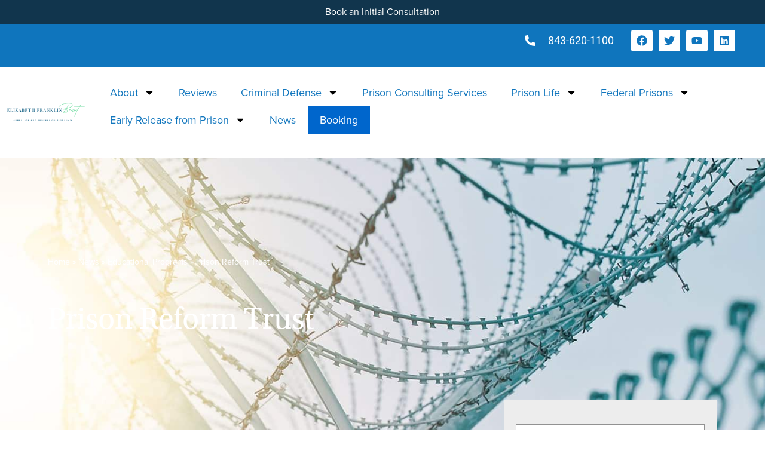

--- FILE ---
content_type: text/html; charset=UTF-8
request_url: https://federalcriminaldefenseattorney.com/prison-reform-trust-html/
body_size: 62293
content:
<!DOCTYPE html>
<html lang="en-US" prefix="og: https://ogp.me/ns#">
<head><meta charset="UTF-8"><script>if(navigator.userAgent.match(/MSIE|Internet Explorer/i)||navigator.userAgent.match(/Trident\/7\..*?rv:11/i)){var href=document.location.href;if(!href.match(/[?&]nowprocket/)){if(href.indexOf("?")==-1){if(href.indexOf("#")==-1){document.location.href=href+"?nowprocket=1"}else{document.location.href=href.replace("#","?nowprocket=1#")}}else{if(href.indexOf("#")==-1){document.location.href=href+"&nowprocket=1"}else{document.location.href=href.replace("#","&nowprocket=1#")}}}}</script><script>(()=>{class RocketLazyLoadScripts{constructor(){this.v="2.0.4",this.userEvents=["keydown","keyup","mousedown","mouseup","mousemove","mouseover","mouseout","touchmove","touchstart","touchend","touchcancel","wheel","click","dblclick","input"],this.attributeEvents=["onblur","onclick","oncontextmenu","ondblclick","onfocus","onmousedown","onmouseenter","onmouseleave","onmousemove","onmouseout","onmouseover","onmouseup","onmousewheel","onscroll","onsubmit"]}async t(){this.i(),this.o(),/iP(ad|hone)/.test(navigator.userAgent)&&this.h(),this.u(),this.l(this),this.m(),this.k(this),this.p(this),this._(),await Promise.all([this.R(),this.L()]),this.lastBreath=Date.now(),this.S(this),this.P(),this.D(),this.O(),this.M(),await this.C(this.delayedScripts.normal),await this.C(this.delayedScripts.defer),await this.C(this.delayedScripts.async),await this.T(),await this.F(),await this.j(),await this.A(),window.dispatchEvent(new Event("rocket-allScriptsLoaded")),this.everythingLoaded=!0,this.lastTouchEnd&&await new Promise(t=>setTimeout(t,500-Date.now()+this.lastTouchEnd)),this.I(),this.H(),this.U(),this.W()}i(){this.CSPIssue=sessionStorage.getItem("rocketCSPIssue"),document.addEventListener("securitypolicyviolation",t=>{this.CSPIssue||"script-src-elem"!==t.violatedDirective||"data"!==t.blockedURI||(this.CSPIssue=!0,sessionStorage.setItem("rocketCSPIssue",!0))},{isRocket:!0})}o(){window.addEventListener("pageshow",t=>{this.persisted=t.persisted,this.realWindowLoadedFired=!0},{isRocket:!0}),window.addEventListener("pagehide",()=>{this.onFirstUserAction=null},{isRocket:!0})}h(){let t;function e(e){t=e}window.addEventListener("touchstart",e,{isRocket:!0}),window.addEventListener("touchend",function i(o){o.changedTouches[0]&&t.changedTouches[0]&&Math.abs(o.changedTouches[0].pageX-t.changedTouches[0].pageX)<10&&Math.abs(o.changedTouches[0].pageY-t.changedTouches[0].pageY)<10&&o.timeStamp-t.timeStamp<200&&(window.removeEventListener("touchstart",e,{isRocket:!0}),window.removeEventListener("touchend",i,{isRocket:!0}),"INPUT"===o.target.tagName&&"text"===o.target.type||(o.target.dispatchEvent(new TouchEvent("touchend",{target:o.target,bubbles:!0})),o.target.dispatchEvent(new MouseEvent("mouseover",{target:o.target,bubbles:!0})),o.target.dispatchEvent(new PointerEvent("click",{target:o.target,bubbles:!0,cancelable:!0,detail:1,clientX:o.changedTouches[0].clientX,clientY:o.changedTouches[0].clientY})),event.preventDefault()))},{isRocket:!0})}q(t){this.userActionTriggered||("mousemove"!==t.type||this.firstMousemoveIgnored?"keyup"===t.type||"mouseover"===t.type||"mouseout"===t.type||(this.userActionTriggered=!0,this.onFirstUserAction&&this.onFirstUserAction()):this.firstMousemoveIgnored=!0),"click"===t.type&&t.preventDefault(),t.stopPropagation(),t.stopImmediatePropagation(),"touchstart"===this.lastEvent&&"touchend"===t.type&&(this.lastTouchEnd=Date.now()),"click"===t.type&&(this.lastTouchEnd=0),this.lastEvent=t.type,t.composedPath&&t.composedPath()[0].getRootNode()instanceof ShadowRoot&&(t.rocketTarget=t.composedPath()[0]),this.savedUserEvents.push(t)}u(){this.savedUserEvents=[],this.userEventHandler=this.q.bind(this),this.userEvents.forEach(t=>window.addEventListener(t,this.userEventHandler,{passive:!1,isRocket:!0})),document.addEventListener("visibilitychange",this.userEventHandler,{isRocket:!0})}U(){this.userEvents.forEach(t=>window.removeEventListener(t,this.userEventHandler,{passive:!1,isRocket:!0})),document.removeEventListener("visibilitychange",this.userEventHandler,{isRocket:!0}),this.savedUserEvents.forEach(t=>{(t.rocketTarget||t.target).dispatchEvent(new window[t.constructor.name](t.type,t))})}m(){const t="return false",e=Array.from(this.attributeEvents,t=>"data-rocket-"+t),i="["+this.attributeEvents.join("],[")+"]",o="[data-rocket-"+this.attributeEvents.join("],[data-rocket-")+"]",s=(e,i,o)=>{o&&o!==t&&(e.setAttribute("data-rocket-"+i,o),e["rocket"+i]=new Function("event",o),e.setAttribute(i,t))};new MutationObserver(t=>{for(const n of t)"attributes"===n.type&&(n.attributeName.startsWith("data-rocket-")||this.everythingLoaded?n.attributeName.startsWith("data-rocket-")&&this.everythingLoaded&&this.N(n.target,n.attributeName.substring(12)):s(n.target,n.attributeName,n.target.getAttribute(n.attributeName))),"childList"===n.type&&n.addedNodes.forEach(t=>{if(t.nodeType===Node.ELEMENT_NODE)if(this.everythingLoaded)for(const i of[t,...t.querySelectorAll(o)])for(const t of i.getAttributeNames())e.includes(t)&&this.N(i,t.substring(12));else for(const e of[t,...t.querySelectorAll(i)])for(const t of e.getAttributeNames())this.attributeEvents.includes(t)&&s(e,t,e.getAttribute(t))})}).observe(document,{subtree:!0,childList:!0,attributeFilter:[...this.attributeEvents,...e]})}I(){this.attributeEvents.forEach(t=>{document.querySelectorAll("[data-rocket-"+t+"]").forEach(e=>{this.N(e,t)})})}N(t,e){const i=t.getAttribute("data-rocket-"+e);i&&(t.setAttribute(e,i),t.removeAttribute("data-rocket-"+e))}k(t){Object.defineProperty(HTMLElement.prototype,"onclick",{get(){return this.rocketonclick||null},set(e){this.rocketonclick=e,this.setAttribute(t.everythingLoaded?"onclick":"data-rocket-onclick","this.rocketonclick(event)")}})}S(t){function e(e,i){let o=e[i];e[i]=null,Object.defineProperty(e,i,{get:()=>o,set(s){t.everythingLoaded?o=s:e["rocket"+i]=o=s}})}e(document,"onreadystatechange"),e(window,"onload"),e(window,"onpageshow");try{Object.defineProperty(document,"readyState",{get:()=>t.rocketReadyState,set(e){t.rocketReadyState=e},configurable:!0}),document.readyState="loading"}catch(t){console.log("WPRocket DJE readyState conflict, bypassing")}}l(t){this.originalAddEventListener=EventTarget.prototype.addEventListener,this.originalRemoveEventListener=EventTarget.prototype.removeEventListener,this.savedEventListeners=[],EventTarget.prototype.addEventListener=function(e,i,o){o&&o.isRocket||!t.B(e,this)&&!t.userEvents.includes(e)||t.B(e,this)&&!t.userActionTriggered||e.startsWith("rocket-")||t.everythingLoaded?t.originalAddEventListener.call(this,e,i,o):(t.savedEventListeners.push({target:this,remove:!1,type:e,func:i,options:o}),"mouseenter"!==e&&"mouseleave"!==e||t.originalAddEventListener.call(this,e,t.savedUserEvents.push,o))},EventTarget.prototype.removeEventListener=function(e,i,o){o&&o.isRocket||!t.B(e,this)&&!t.userEvents.includes(e)||t.B(e,this)&&!t.userActionTriggered||e.startsWith("rocket-")||t.everythingLoaded?t.originalRemoveEventListener.call(this,e,i,o):t.savedEventListeners.push({target:this,remove:!0,type:e,func:i,options:o})}}J(t,e){this.savedEventListeners=this.savedEventListeners.filter(i=>{let o=i.type,s=i.target||window;return e!==o||t!==s||(this.B(o,s)&&(i.type="rocket-"+o),this.$(i),!1)})}H(){EventTarget.prototype.addEventListener=this.originalAddEventListener,EventTarget.prototype.removeEventListener=this.originalRemoveEventListener,this.savedEventListeners.forEach(t=>this.$(t))}$(t){t.remove?this.originalRemoveEventListener.call(t.target,t.type,t.func,t.options):this.originalAddEventListener.call(t.target,t.type,t.func,t.options)}p(t){let e;function i(e){return t.everythingLoaded?e:e.split(" ").map(t=>"load"===t||t.startsWith("load.")?"rocket-jquery-load":t).join(" ")}function o(o){function s(e){const s=o.fn[e];o.fn[e]=o.fn.init.prototype[e]=function(){return this[0]===window&&t.userActionTriggered&&("string"==typeof arguments[0]||arguments[0]instanceof String?arguments[0]=i(arguments[0]):"object"==typeof arguments[0]&&Object.keys(arguments[0]).forEach(t=>{const e=arguments[0][t];delete arguments[0][t],arguments[0][i(t)]=e})),s.apply(this,arguments),this}}if(o&&o.fn&&!t.allJQueries.includes(o)){const e={DOMContentLoaded:[],"rocket-DOMContentLoaded":[]};for(const t in e)document.addEventListener(t,()=>{e[t].forEach(t=>t())},{isRocket:!0});o.fn.ready=o.fn.init.prototype.ready=function(i){function s(){parseInt(o.fn.jquery)>2?setTimeout(()=>i.bind(document)(o)):i.bind(document)(o)}return"function"==typeof i&&(t.realDomReadyFired?!t.userActionTriggered||t.fauxDomReadyFired?s():e["rocket-DOMContentLoaded"].push(s):e.DOMContentLoaded.push(s)),o([])},s("on"),s("one"),s("off"),t.allJQueries.push(o)}e=o}t.allJQueries=[],o(window.jQuery),Object.defineProperty(window,"jQuery",{get:()=>e,set(t){o(t)}})}P(){const t=new Map;document.write=document.writeln=function(e){const i=document.currentScript,o=document.createRange(),s=i.parentElement;let n=t.get(i);void 0===n&&(n=i.nextSibling,t.set(i,n));const c=document.createDocumentFragment();o.setStart(c,0),c.appendChild(o.createContextualFragment(e)),s.insertBefore(c,n)}}async R(){return new Promise(t=>{this.userActionTriggered?t():this.onFirstUserAction=t})}async L(){return new Promise(t=>{document.addEventListener("DOMContentLoaded",()=>{this.realDomReadyFired=!0,t()},{isRocket:!0})})}async j(){return this.realWindowLoadedFired?Promise.resolve():new Promise(t=>{window.addEventListener("load",t,{isRocket:!0})})}M(){this.pendingScripts=[];this.scriptsMutationObserver=new MutationObserver(t=>{for(const e of t)e.addedNodes.forEach(t=>{"SCRIPT"!==t.tagName||t.noModule||t.isWPRocket||this.pendingScripts.push({script:t,promise:new Promise(e=>{const i=()=>{const i=this.pendingScripts.findIndex(e=>e.script===t);i>=0&&this.pendingScripts.splice(i,1),e()};t.addEventListener("load",i,{isRocket:!0}),t.addEventListener("error",i,{isRocket:!0}),setTimeout(i,1e3)})})})}),this.scriptsMutationObserver.observe(document,{childList:!0,subtree:!0})}async F(){await this.X(),this.pendingScripts.length?(await this.pendingScripts[0].promise,await this.F()):this.scriptsMutationObserver.disconnect()}D(){this.delayedScripts={normal:[],async:[],defer:[]},document.querySelectorAll("script[type$=rocketlazyloadscript]").forEach(t=>{t.hasAttribute("data-rocket-src")?t.hasAttribute("async")&&!1!==t.async?this.delayedScripts.async.push(t):t.hasAttribute("defer")&&!1!==t.defer||"module"===t.getAttribute("data-rocket-type")?this.delayedScripts.defer.push(t):this.delayedScripts.normal.push(t):this.delayedScripts.normal.push(t)})}async _(){await this.L();let t=[];document.querySelectorAll("script[type$=rocketlazyloadscript][data-rocket-src]").forEach(e=>{let i=e.getAttribute("data-rocket-src");if(i&&!i.startsWith("data:")){i.startsWith("//")&&(i=location.protocol+i);try{const o=new URL(i).origin;o!==location.origin&&t.push({src:o,crossOrigin:e.crossOrigin||"module"===e.getAttribute("data-rocket-type")})}catch(t){}}}),t=[...new Map(t.map(t=>[JSON.stringify(t),t])).values()],this.Y(t,"preconnect")}async G(t){if(await this.K(),!0!==t.noModule||!("noModule"in HTMLScriptElement.prototype))return new Promise(e=>{let i;function o(){(i||t).setAttribute("data-rocket-status","executed"),e()}try{if(navigator.userAgent.includes("Firefox/")||""===navigator.vendor||this.CSPIssue)i=document.createElement("script"),[...t.attributes].forEach(t=>{let e=t.nodeName;"type"!==e&&("data-rocket-type"===e&&(e="type"),"data-rocket-src"===e&&(e="src"),i.setAttribute(e,t.nodeValue))}),t.text&&(i.text=t.text),t.nonce&&(i.nonce=t.nonce),i.hasAttribute("src")?(i.addEventListener("load",o,{isRocket:!0}),i.addEventListener("error",()=>{i.setAttribute("data-rocket-status","failed-network"),e()},{isRocket:!0}),setTimeout(()=>{i.isConnected||e()},1)):(i.text=t.text,o()),i.isWPRocket=!0,t.parentNode.replaceChild(i,t);else{const i=t.getAttribute("data-rocket-type"),s=t.getAttribute("data-rocket-src");i?(t.type=i,t.removeAttribute("data-rocket-type")):t.removeAttribute("type"),t.addEventListener("load",o,{isRocket:!0}),t.addEventListener("error",i=>{this.CSPIssue&&i.target.src.startsWith("data:")?(console.log("WPRocket: CSP fallback activated"),t.removeAttribute("src"),this.G(t).then(e)):(t.setAttribute("data-rocket-status","failed-network"),e())},{isRocket:!0}),s?(t.fetchPriority="high",t.removeAttribute("data-rocket-src"),t.src=s):t.src="data:text/javascript;base64,"+window.btoa(unescape(encodeURIComponent(t.text)))}}catch(i){t.setAttribute("data-rocket-status","failed-transform"),e()}});t.setAttribute("data-rocket-status","skipped")}async C(t){const e=t.shift();return e?(e.isConnected&&await this.G(e),this.C(t)):Promise.resolve()}O(){this.Y([...this.delayedScripts.normal,...this.delayedScripts.defer,...this.delayedScripts.async],"preload")}Y(t,e){this.trash=this.trash||[];let i=!0;var o=document.createDocumentFragment();t.forEach(t=>{const s=t.getAttribute&&t.getAttribute("data-rocket-src")||t.src;if(s&&!s.startsWith("data:")){const n=document.createElement("link");n.href=s,n.rel=e,"preconnect"!==e&&(n.as="script",n.fetchPriority=i?"high":"low"),t.getAttribute&&"module"===t.getAttribute("data-rocket-type")&&(n.crossOrigin=!0),t.crossOrigin&&(n.crossOrigin=t.crossOrigin),t.integrity&&(n.integrity=t.integrity),t.nonce&&(n.nonce=t.nonce),o.appendChild(n),this.trash.push(n),i=!1}}),document.head.appendChild(o)}W(){this.trash.forEach(t=>t.remove())}async T(){try{document.readyState="interactive"}catch(t){}this.fauxDomReadyFired=!0;try{await this.K(),this.J(document,"readystatechange"),document.dispatchEvent(new Event("rocket-readystatechange")),await this.K(),document.rocketonreadystatechange&&document.rocketonreadystatechange(),await this.K(),this.J(document,"DOMContentLoaded"),document.dispatchEvent(new Event("rocket-DOMContentLoaded")),await this.K(),this.J(window,"DOMContentLoaded"),window.dispatchEvent(new Event("rocket-DOMContentLoaded"))}catch(t){console.error(t)}}async A(){try{document.readyState="complete"}catch(t){}try{await this.K(),this.J(document,"readystatechange"),document.dispatchEvent(new Event("rocket-readystatechange")),await this.K(),document.rocketonreadystatechange&&document.rocketonreadystatechange(),await this.K(),this.J(window,"load"),window.dispatchEvent(new Event("rocket-load")),await this.K(),window.rocketonload&&window.rocketonload(),await this.K(),this.allJQueries.forEach(t=>t(window).trigger("rocket-jquery-load")),await this.K(),this.J(window,"pageshow");const t=new Event("rocket-pageshow");t.persisted=this.persisted,window.dispatchEvent(t),await this.K(),window.rocketonpageshow&&window.rocketonpageshow({persisted:this.persisted})}catch(t){console.error(t)}}async K(){Date.now()-this.lastBreath>45&&(await this.X(),this.lastBreath=Date.now())}async X(){return document.hidden?new Promise(t=>setTimeout(t)):new Promise(t=>requestAnimationFrame(t))}B(t,e){return e===document&&"readystatechange"===t||(e===document&&"DOMContentLoaded"===t||(e===window&&"DOMContentLoaded"===t||(e===window&&"load"===t||e===window&&"pageshow"===t)))}static run(){(new RocketLazyLoadScripts).t()}}RocketLazyLoadScripts.run()})();</script>

<meta name="viewport" content="width=device-width, initial-scale=1">
	<link rel="profile" href="https://gmpg.org/xfn/11"> 
	<!-- Google tag (gtag.js) consent mode dataLayer added by Site Kit -->
<script type="rocketlazyloadscript" id="google_gtagjs-js-consent-mode-data-layer">
window.dataLayer = window.dataLayer || [];function gtag(){dataLayer.push(arguments);}
gtag('consent', 'default', {"ad_personalization":"denied","ad_storage":"denied","ad_user_data":"denied","analytics_storage":"denied","functionality_storage":"denied","security_storage":"denied","personalization_storage":"denied","region":["AT","BE","BG","CH","CY","CZ","DE","DK","EE","ES","FI","FR","GB","GR","HR","HU","IE","IS","IT","LI","LT","LU","LV","MT","NL","NO","PL","PT","RO","SE","SI","SK"],"wait_for_update":500});
window._googlesitekitConsentCategoryMap = {"statistics":["analytics_storage"],"marketing":["ad_storage","ad_user_data","ad_personalization"],"functional":["functionality_storage","security_storage"],"preferences":["personalization_storage"]};
window._googlesitekitConsents = {"ad_personalization":"denied","ad_storage":"denied","ad_user_data":"denied","analytics_storage":"denied","functionality_storage":"denied","security_storage":"denied","personalization_storage":"denied","region":["AT","BE","BG","CH","CY","CZ","DE","DK","EE","ES","FI","FR","GB","GR","HR","HU","IE","IS","IT","LI","LT","LU","LV","MT","NL","NO","PL","PT","RO","SE","SI","SK"],"wait_for_update":500};
</script>
<!-- End Google tag (gtag.js) consent mode dataLayer added by Site Kit -->

<!-- Search Engine Optimization by Rank Math PRO - https://rankmath.com/ -->
<title>Prison Reform Trust - Elizabeth Franklin-Best P.C.</title>
<link data-rocket-prefetch href="https://www.googletagmanager.com" rel="dns-prefetch">
<link data-rocket-prefetch href="https://use.typekit.net" rel="dns-prefetch">
<link crossorigin data-rocket-preload as="font" href="https://federalcriminaldefenseattorney.com/wp-content/uploads/elementor/google-fonts/fonts/roboto-kfo7cnqeu92fr1me7ksn66agldtyluama3yuba.woff2" rel="preload">
<style id="wpr-usedcss">@font-face{font-family:proxima-nova;src:url("https://use.typekit.net/af/98e3f6/000000000000000077359562/30/l?primer=7cdcb44be4a7db8877ffa5c0007b8dd865b3bbc383831fe2ea177f62257a9191&fvd=n7&v=3") format("woff2"),url("https://use.typekit.net/af/98e3f6/000000000000000077359562/30/d?primer=7cdcb44be4a7db8877ffa5c0007b8dd865b3bbc383831fe2ea177f62257a9191&fvd=n7&v=3") format("woff"),url("https://use.typekit.net/af/98e3f6/000000000000000077359562/30/a?primer=7cdcb44be4a7db8877ffa5c0007b8dd865b3bbc383831fe2ea177f62257a9191&fvd=n7&v=3") format("opentype");font-display:swap;font-style:normal;font-weight:700;font-stretch:normal}@font-face{font-family:proxima-nova;src:url("https://use.typekit.net/af/624cab/000000000000000077359558/30/l?primer=7cdcb44be4a7db8877ffa5c0007b8dd865b3bbc383831fe2ea177f62257a9191&fvd=i7&v=3") format("woff2"),url("https://use.typekit.net/af/624cab/000000000000000077359558/30/d?primer=7cdcb44be4a7db8877ffa5c0007b8dd865b3bbc383831fe2ea177f62257a9191&fvd=i7&v=3") format("woff"),url("https://use.typekit.net/af/624cab/000000000000000077359558/30/a?primer=7cdcb44be4a7db8877ffa5c0007b8dd865b3bbc383831fe2ea177f62257a9191&fvd=i7&v=3") format("opentype");font-display:swap;font-style:italic;font-weight:700;font-stretch:normal}@font-face{font-family:proxima-nova;src:url("https://use.typekit.net/af/d45b9a/000000000000000077359577/30/l?primer=7cdcb44be4a7db8877ffa5c0007b8dd865b3bbc383831fe2ea177f62257a9191&fvd=n4&v=3") format("woff2"),url("https://use.typekit.net/af/d45b9a/000000000000000077359577/30/d?primer=7cdcb44be4a7db8877ffa5c0007b8dd865b3bbc383831fe2ea177f62257a9191&fvd=n4&v=3") format("woff"),url("https://use.typekit.net/af/d45b9a/000000000000000077359577/30/a?primer=7cdcb44be4a7db8877ffa5c0007b8dd865b3bbc383831fe2ea177f62257a9191&fvd=n4&v=3") format("opentype");font-display:swap;font-style:normal;font-weight:400;font-stretch:normal}@font-face{font-family:proxima-nova;src:url("https://use.typekit.net/af/6cc429/00000000000000007735957a/30/l?primer=7cdcb44be4a7db8877ffa5c0007b8dd865b3bbc383831fe2ea177f62257a9191&fvd=i4&v=3") format("woff2"),url("https://use.typekit.net/af/6cc429/00000000000000007735957a/30/d?primer=7cdcb44be4a7db8877ffa5c0007b8dd865b3bbc383831fe2ea177f62257a9191&fvd=i4&v=3") format("woff"),url("https://use.typekit.net/af/6cc429/00000000000000007735957a/30/a?primer=7cdcb44be4a7db8877ffa5c0007b8dd865b3bbc383831fe2ea177f62257a9191&fvd=i4&v=3") format("opentype");font-display:swap;font-style:italic;font-weight:400;font-stretch:normal}@font-face{font-family:proxima-nova;src:url("https://use.typekit.net/af/0758f3/000000000000000077359583/30/l?primer=7cdcb44be4a7db8877ffa5c0007b8dd865b3bbc383831fe2ea177f62257a9191&fvd=n5&v=3") format("woff2"),url("https://use.typekit.net/af/0758f3/000000000000000077359583/30/d?primer=7cdcb44be4a7db8877ffa5c0007b8dd865b3bbc383831fe2ea177f62257a9191&fvd=n5&v=3") format("woff"),url("https://use.typekit.net/af/0758f3/000000000000000077359583/30/a?primer=7cdcb44be4a7db8877ffa5c0007b8dd865b3bbc383831fe2ea177f62257a9191&fvd=n5&v=3") format("opentype");font-display:swap;font-style:normal;font-weight:500;font-stretch:normal}@font-face{font-family:utopia-std;src:url("https://use.typekit.net/af/9ff5df/0000000000000000000131a3/27/l?primer=7cdcb44be4a7db8877ffa5c0007b8dd865b3bbc383831fe2ea177f62257a9191&fvd=n4&v=3") format("woff2"),url("https://use.typekit.net/af/9ff5df/0000000000000000000131a3/27/d?primer=7cdcb44be4a7db8877ffa5c0007b8dd865b3bbc383831fe2ea177f62257a9191&fvd=n4&v=3") format("woff"),url("https://use.typekit.net/af/9ff5df/0000000000000000000131a3/27/a?primer=7cdcb44be4a7db8877ffa5c0007b8dd865b3bbc383831fe2ea177f62257a9191&fvd=n4&v=3") format("opentype");font-display:swap;font-style:normal;font-weight:400;font-stretch:normal}img:is([sizes=auto i],[sizes^="auto," i]){contain-intrinsic-size:3000px 1500px}address,blockquote,body,dd,dl,dt,fieldset,figure,h1,h2,h3,h4,h5,h6,hr,html,iframe,legend,li,ol,p,pre,textarea,ul{border:0;font-size:100%;font-style:inherit;font-weight:inherit;margin:0;outline:0;padding:0;vertical-align:baseline}html{-webkit-text-size-adjust:100%;-ms-text-size-adjust:100%}body{margin:0}main,nav{display:block}progress{display:inline-block;vertical-align:baseline}a{background-color:transparent}a:active{outline:0}a,a:focus,a:hover,a:visited{text-decoration:none}abbr[title]{border-bottom:1px dotted}dfn{font-style:italic}mark{background:#ff0;color:#000}small{font-size:80%}sub,sup{font-size:75%;line-height:0;position:relative;vertical-align:baseline}sup{top:-.5em}sub{bottom:-.25em}img{border:0}svg:not(:root){overflow:hidden}figure{margin:0}hr{box-sizing:content-box;height:0}pre{overflow:auto}code,kbd,pre,samp{font-size:1em}button,input,optgroup,select,textarea{color:inherit;font:inherit;margin:0}button{overflow:visible}button,select{text-transform:none}button,html input[type=button],input[type=reset],input[type=submit]{-webkit-appearance:button;cursor:pointer}button[disabled],html input[disabled]{cursor:default}button::-moz-focus-inner,input::-moz-focus-inner{border:0;padding:0}input{line-height:normal}input[type=checkbox],input[type=radio]{box-sizing:border-box;padding:0}input[type=number]::-webkit-inner-spin-button,input[type=number]::-webkit-outer-spin-button{height:auto}input[type=search]{-webkit-appearance:textfield;box-sizing:content-box}#comments .submit,.search .search-submit{padding:10px 15px;border-radius:2px;line-height:1.85714285714286;border:0}.search .site-main .ast-search-submit{display:none}input[type=search]::-webkit-search-cancel-button,input[type=search]::-webkit-search-decoration{-webkit-appearance:none}fieldset{border:1px solid var(--ast-border-color);margin:0;padding:.35em .625em .75em}legend{border:0;padding:0}fieldset legend{margin-bottom:1.5em;padding:0 .5em}textarea{overflow:auto}optgroup{font-weight:700}table{border-collapse:collapse;border-spacing:0}td,th{padding:0}.ast-container{max-width:100%}.ast-container{margin-left:auto;margin-right:auto;padding-left:20px;padding-right:20px}h1,h2,h3,h4,h5,h6{clear:both}.entry-content :where(h1),h1{color:#808285;font-size:2em;line-height:1.2}.entry-content :where(h2),h2{color:#808285;font-size:1.7em;line-height:1.3}.entry-content :where(h3),h3{color:#808285;font-size:1.5em;line-height:1.4}.entry-content :where(h4),h4{color:#808285;line-height:1.5;font-size:1.3em}.entry-content :where(h5),h5{color:#808285;line-height:1.6;font-size:1.2em}.entry-content :where(h6),h6{color:#808285;line-height:1.7;font-size:1.1em}html{box-sizing:border-box}*,:after,:before{box-sizing:inherit}body{color:#808285;background:#fff;font-style:normal}ol,ul{margin:0 0 1.5em 3em}ul{list-style:disc}ol{list-style:decimal}li>ol,li>ul{margin-bottom:0;margin-left:1.5em}dt{font-weight:600}dd{margin:0 1.5em 1em}strong{font-weight:700}cite,dfn,em,i{font-style:italic}blockquote{quotes:"" ""}blockquote:after,blockquote:before{content:""}blockquote{border-left:5px solid var(--ast-border-color);padding:20px;font-size:1.2em;font-style:italic;margin:0 0 1.5em;position:relative}address{margin:0 0 1.5em}address,cite{font-style:italic}abbr,acronym{border-bottom:1px dotted #666;cursor:help}pre{background:var(--ast-code-block-background);font-family:"Courier 10 Pitch",Courier,monospace;margin-bottom:1.6em;overflow:auto;max-width:100%;padding:1.6em}code,kbd,tt,var{font:1em Monaco,Consolas,"Andale Mono","DejaVu Sans Mono",monospace}img{height:auto;max-width:100%}hr{background-color:#ccc;border:0;height:1px;margin-bottom:1.5em}.button,button,input,select,textarea{color:#808285;font-weight:400;font-size:100%;margin:0;vertical-align:baseline}button,input{line-height:normal}big{font-size:125%}ins,mark{background:0 0;text-decoration:none}table,td,th{border:1px solid var(--ast-border-color)}table{border-collapse:separate;border-spacing:0;border-width:1px 0 0 1px;margin:0 0 1.5em;width:100%}th{font-weight:600}td,th{padding:.7em 1em;border-width:0 1px 1px 0}.button,button,input[type=button],input[type=reset],input[type=submit]{border:1px solid;border-color:var(--ast-border-color);border-radius:2px;background:#e6e6e6;padding:.6em 1em .4em;color:#fff}.button:focus,.button:hover,button:focus,button:hover,input[type=button]:focus,input[type=button]:hover,input[type=reset]:focus,input[type=reset]:hover,input[type=submit]:focus,input[type=submit]:hover{color:#fff;border-color:var(--ast-border-color)}.button:active,.button:focus,button:active,button:focus,input[type=button]:active,input[type=button]:focus,input[type=reset]:active,input[type=reset]:focus,input[type=submit]:active,input[type=submit]:focus{border-color:var(--ast-border-color);outline:0}input[type=email],input[type=password],input[type=search],input[type=tel],input[type=text],input[type=url],textarea{color:#666;border:1px solid var(--ast-border-color);border-radius:2px;-webkit-appearance:none}input[type=email]:focus,input[type=password]:focus,input[type=search]:focus,input[type=tel]:focus,input[type=text]:focus,input[type=url]:focus,textarea:focus{color:#111}textarea{padding-left:3px;width:100%}a{color:#4169e1}a:focus,a:hover{color:#191970}a:focus{outline:dotted thin}a:hover{outline:0}.screen-reader-text{border:0;clip:rect(1px,1px,1px,1px);height:1px;margin:-1px;overflow:hidden;padding:0;position:absolute;width:1px;word-wrap:normal!important}.screen-reader-text:focus{background-color:#f1f1f1;border-radius:2px;box-shadow:0 0 2px 2px rgba(0,0,0,.6);clip:auto!important;color:#21759b;display:block;font-size:12.25px;font-size:.875rem;height:auto;left:5px;line-height:normal;padding:15px 23px 14px;text-decoration:none;top:5px;width:auto;z-index:100000}embed,iframe,object{max-width:100%}::selection{color:#fff;background:#0274be}body{-webkit-font-smoothing:antialiased;-moz-osx-font-smoothing:grayscale}body:not(.logged-in){position:relative}#page{position:relative}a,a:focus{text-decoration:none}.site-header a *,a{transition:all .2s linear}img{vertical-align:middle}.entry-content :where(h1,h2,h3,h4,h5,h6){margin-bottom:20px}p{margin-bottom:1.75em}blockquote{margin:1.5em 1em 1.5em 3em;font-size:1.1em;line-height:inherit;position:relative}.button,input[type=button],input[type=submit]{border-radius:0;padding:18px 30px;border:0;box-shadow:none;text-shadow:none}.button:hover,input[type=button]:hover,input[type=submit]:hover{box-shadow:none}.button:active,.button:focus,input[type=button]:active,input[type=button]:focus,input[type=submit]:active,input[type=submit]:focus{box-shadow:none}.site-title{font-weight:400}.site-title{margin-bottom:0}.site-title a,.site-title:focus a,.site-title:hover a{transition:all .2s linear}.site-title a,.site-title a:focus,.site-title a:hover,.site-title a:visited{color:#222}.search-form .search-field{outline:0}.ast-search-menu-icon{position:relative;z-index:3}.site .skip-link{background-color:#f1f1f1;box-shadow:0 0 1px 1px rgba(0,0,0,.2);color:#21759b;display:block;font-family:Montserrat,"Helvetica Neue",sans-serif;font-size:14px;font-weight:700;left:-9999em;outline:0;padding:15px 23px 14px;text-decoration:none;text-transform:none;top:-9999em}.site .skip-link:focus{clip:auto;height:auto;left:6px;top:7px;width:auto;z-index:100000;outline:dotted thin}input,select{line-height:1}.ast-custom-button,body,button,input[type=button],input[type=submit],textarea{line-height:1.85714285714286}.site-title a{line-height:1.2}body{background-color:#fff}#page{display:block}#primary{width:100%}#primary{margin:4em 0}.ast-search-icon .astra-search-icon{font-size:1.3em}.main-navigation{height:100%;-js-display:inline-flex;display:inline-flex}.main-navigation ul{list-style:none;margin:0;padding-left:0;position:relative}.ast-header-break-point .main-navigation{padding-left:0}.ast-header-break-point .main-navigation ul .menu-item .menu-link{padding:0 20px;display:inline-block;width:100%;border:0;border-bottom-width:1px;border-style:solid;border-color:var(--ast-border-color)}.ast-header-break-point .main-navigation .sub-menu .menu-item .menu-link{padding-left:30px}.ast-header-break-point .main-navigation .sub-menu .menu-item .menu-item .menu-link{padding-left:40px}.ast-header-break-point .main-navigation .sub-menu .menu-item .menu-item .menu-item .menu-link{padding-left:50px}.ast-header-break-point .main-navigation .sub-menu .menu-item .menu-item .menu-item .menu-item .menu-link{padding-left:60px}.ast-header-break-point .dropdown-menu-toggle{display:none}.ast-button-wrap{display:inline-block}.ast-button-wrap button{box-shadow:none;border:none}.ast-button-wrap .menu-toggle{padding:0;width:2.2em;height:2.1em;font-size:1.5em;font-weight:400;border-radius:2px;-webkit-font-smoothing:antialiased;-moz-osx-font-smoothing:grayscale;border-radius:2px;vertical-align:middle;line-height:1.85714285714286}.ast-button-wrap .menu-toggle.main-header-menu-toggle{padding:0 .5em;width:auto;text-align:center}.ast-button-wrap .menu-toggle:focus{outline:dotted thin}.site-header .menu-link *{transition:none}.ast-icon.icon-search svg{height:1em;width:.9em;margin-top:3px;margin-right:2px}.ast-header-break-point .main-header-bar-navigation{flex:auto}.ast-icon svg:not([fill]){fill:currentColor}.sticky{display:block}.hentry{margin:0 0 1.5em}.entry-content>:last-child{margin-bottom:0}body{overflow-x:hidden}.widget{margin:0 0 2.8em}.widget:last-child{margin-bottom:0}.widget select{max-width:100%}.widget ul{margin:0;list-style-type:none}.site-header-section{height:100%;min-height:0;align-items:center}.site-header-section>*{padding:0 10px}.site-header-section>div:first-child{padding-left:0}.site-header-section>div:last-child{padding-right:0}.site-header-section .ast-builder-menu{align-items:center}.elementor-nav-menu .ast-icon{display:none}.main-header-bar .main-header-bar-navigation{height:100%}.ast-nav-menu .sub-menu{line-height:1.45}.ast-builder-menu .main-navigation{padding:0}.ast-builder-menu .main-navigation>ul{align-self:center}.ast-header-break-point #ast-mobile-header{display:block}.ast-header-break-point .main-header-bar-navigation{line-height:3}.ast-header-break-point .main-header-bar-navigation .menu-item-has-children>.ast-menu-toggle{display:inline-block;position:absolute;font-size:inherit;top:0;right:20px;cursor:pointer;-webkit-font-smoothing:antialiased;-moz-osx-font-smoothing:grayscale;padding:0 .907em;font-weight:400;line-height:inherit}.ast-header-break-point .main-header-bar-navigation .menu-item-has-children .sub-menu{display:none}.ast-header-break-point .ast-nav-menu .sub-menu{line-height:3}.ast-hfb-header.ast-header-break-point .main-header-bar-navigation{width:100%;margin:0}.ast-mobile-header-wrap .ast-button-wrap .menu-toggle.main-header-menu-toggle{-js-display:flex;display:flex;align-items:center;width:auto;height:auto}.ast-button-wrap .menu-toggle.main-header-menu-toggle{padding:.5em;align-items:center;-js-display:flex;display:flex}.site-header{z-index:99;position:relative}.main-header-bar{background-color:#fff;border-bottom-color:var(--ast-border-color);border-bottom-style:solid}.ast-header-break-point .main-header-bar{border:0}.ast-header-break-point .main-header-bar{border-bottom-color:var(--ast-border-color);border-bottom-style:solid}.main-header-bar{margin-left:auto;margin-right:auto}.site-branding{line-height:1;align-self:center}.ast-menu-toggle{display:none;background:0 0;color:inherit;border-style:dotted;border-color:transparent}.ast-menu-toggle:focus,.ast-menu-toggle:hover{background:0 0;border-color:inherit;color:inherit}.ast-menu-toggle:focus{outline:dotted thin}.ast-main-header-nav-open .main-header-bar{padding-bottom:0}.main-header-bar{z-index:4;position:relative}.main-header-bar .main-header-bar-navigation:empty{padding:0}.main-header-bar .main-header-bar-navigation .sub-menu{line-height:1.45}.main-header-bar .main-header-bar-navigation .menu-item-has-children>.menu-link:after{line-height:normal}.ast-site-identity{padding:1em 0}.ast-header-break-point .ast-site-identity{width:100%}.ast-header-break-point .main-header-bar{display:block;line-height:3}.ast-header-break-point .main-header-bar .main-header-bar-navigation{line-height:3}.ast-header-break-point .main-header-bar .main-header-bar-navigation .sub-menu{line-height:3}.ast-header-break-point .main-header-bar .main-header-bar-navigation .menu-item-has-children .sub-menu{display:none}.ast-header-break-point .main-header-bar .main-header-bar-navigation .menu-item-has-children>.ast-menu-toggle{display:inline-block;position:absolute;font-size:inherit;top:-1px;right:20px;cursor:pointer;-webkit-font-smoothing:antialiased;-moz-osx-font-smoothing:grayscale;padding:0 .907em;font-weight:400;line-height:inherit;transition:all .2s}.ast-header-break-point .main-header-bar .main-header-bar-navigation .ast-submenu-expanded>.ast-menu-toggle::before{transform:rotateX(180deg)}.ast-header-break-point .main-navigation{display:block;width:100%}.ast-header-break-point .main-navigation ul ul{left:auto;right:auto}.ast-header-break-point .main-navigation .widget{margin-bottom:1em}.ast-header-break-point .main-navigation .widget li{width:auto}.ast-header-break-point .main-navigation .widget:last-child{margin-bottom:0}.ast-header-break-point .main-header-bar-navigation{width:calc(100% + 40px);margin:0 -20px}.ast-header-break-point .ast-builder-menu{width:100%}input[type=email],input[type=number],input[type=password],input[type=reset],input[type=search],input[type=tel],input[type=text],input[type=url],select,textarea{color:#666;padding:.75em;height:auto;border-width:1px;border-style:solid;border-color:var(--ast-border-color);border-radius:2px;background:var(--ast-comment-inputs-background);box-shadow:none;box-sizing:border-box;transition:all .2s linear}input[type=email]:focus,input[type=password]:focus,input[type=reset]:focus,input[type=search]:focus,input[type=tel]:focus,input[type=text]:focus,input[type=url]:focus,select:focus,textarea:focus{background-color:#fff;border-color:var(--ast-border-color);box-shadow:none}input[type=button],input[type=button]:focus,input[type=button]:hover,input[type=reset],input[type=reset]:focus,input[type=reset]:hover,input[type=submit],input[type=submit]:focus,input[type=submit]:hover{box-shadow:none}textarea{width:100%}input[type=search]:focus{outline:dotted thin}.astra-dark-mode-enable input[type=email],.astra-dark-mode-enable input[type=number],.astra-dark-mode-enable input[type=password],.astra-dark-mode-enable input[type=reset],.astra-dark-mode-enable input[type=search],.astra-dark-mode-enable input[type=tel],.astra-dark-mode-enable input[type=text],.astra-dark-mode-enable input[type=url],.astra-dark-mode-enable textarea{background-color:var(--ast-global-color-secondary,--ast-global-color-5);color:var(--ast-global-color-2)!important;border:1px solid var(--ast-border-color)}.astra-dark-mode-enable input[type=email]:focus,.astra-dark-mode-enable input[type=number]:focus,.astra-dark-mode-enable input[type=password]:focus,.astra-dark-mode-enable input[type=reset]:focus,.astra-dark-mode-enable input[type=search]:focus,.astra-dark-mode-enable input[type=tel]:focus,.astra-dark-mode-enable input[type=text]:focus,.astra-dark-mode-enable input[type=url]:focus,.astra-dark-mode-enable textarea:focus{border:1px solid var(--ast-global-color-0)!important;background-color:var(--ast-global-color-secondary,--ast-global-color-5)!important}.astra-dark-mode-enable select{background-color:var(--ast-global-color-secondary,--ast-global-color-5);border-color:var(--ast-border-color);color:var(--ast-global-color-2)}input[type=range]{-webkit-appearance:none;width:100%;margin:5.7px 0;padding:0;border:none}input[type=range]:focus{outline:0}input[type=range]::-webkit-slider-runnable-track{width:100%;height:8.6px;cursor:pointer;box-shadow:2.6px 2.6px .4px #ccc,0 0 2.6px #d9d9d9;background:rgba(255,255,255,.2);border-radius:13.6px;border:0 solid #fff}input[type=range]::-webkit-slider-thumb{box-shadow:0 0 0 rgba(255,221,0,.37),0 0 0 rgba(255,224,26,.37);border:7.9px solid #0274be;height:20px;width:20px;border-radius:50px;background:#0274be;cursor:pointer;-webkit-appearance:none;margin-top:-5.7px}input[type=range]:focus::-webkit-slider-runnable-track{background:rgba(255,255,255,.2)}input[type=range]::-moz-range-track{width:100%;height:8.6px;cursor:pointer;box-shadow:2.6px 2.6px .4px #ccc,0 0 2.6px #d9d9d9;background:rgba(255,255,255,.2);border-radius:13.6px;border:0 solid #fff}input[type=range]::-moz-range-thumb{box-shadow:0 0 0 rgba(255,221,0,.37),0 0 0 rgba(255,224,26,.37);border:7.9px solid #0274be;height:20px;width:20px;border-radius:50px;background:#0274be;cursor:pointer}input[type=range]::-ms-track{width:100%;height:8.6px;cursor:pointer;background:0 0;border-color:transparent;color:transparent}input[type=range]::-ms-fill-lower{background:rgba(199,199,199,.2);border:0 solid #fff;border-radius:27.2px;box-shadow:2.6px 2.6px .4px #ccc,0 0 2.6px #d9d9d9}input[type=range]::-ms-fill-upper{background:rgba(255,255,255,.2);border:0 solid #fff;border-radius:27.2px;box-shadow:2.6px 2.6px .4px #ccc,0 0 2.6px #d9d9d9}input[type=range]::-ms-thumb{box-shadow:0 0 0 rgba(255,221,0,.37),0 0 0 rgba(255,224,26,.37);border:7.9px solid #0274be;height:20px;width:20px;border-radius:50px;background:#0274be;cursor:pointer;height:8.6px}input[type=range]:focus::-ms-fill-lower{background:rgba(255,255,255,.2)}input[type=range]:focus::-ms-fill-upper{background:rgba(255,255,255,.2)}input[type=color]{border:none;width:100px;padding:0;height:30px;cursor:pointer}input[type=color]::-webkit-color-swatch-wrapper{padding:0;border:none}input[type=color]::-webkit-color-swatch{border:none}.entry-content{word-wrap:break-word}.entry-content p{margin-bottom:1.6em}.entry-content::after{display:table;clear:both;content:''}.search .site-content .content-area .search-form{margin-bottom:3em}:root{--ast-post-nav-space:0;--ast-container-default-xlg-padding:6.67em;--ast-container-default-lg-padding:5.67em;--ast-container-default-slg-padding:4.34em;--ast-container-default-md-padding:3.34em;--ast-container-default-sm-padding:6.67em;--ast-container-default-xs-padding:2.4em;--ast-container-default-xxs-padding:1.4em;--ast-code-block-background:#EEEEEE;--ast-comment-inputs-background:#FAFAFA;--ast-normal-container-width:1200px;--ast-narrow-container-width:750px;--ast-blog-title-font-weight:normal;--ast-blog-meta-weight:inherit;--ast-global-color-primary:var(--ast-global-color-5);--ast-global-color-secondary:var(--ast-global-color-4);--ast-global-color-alternate-background:var(--ast-global-color-7);--ast-global-color-subtle-background:var(--ast-global-color-6);--ast-bg-style-guide:#F8FAFC;--ast-shadow-style-guide:0px 0px 4px 0 #00000057;--ast-global-dark-bg-style:#fff;--ast-global-dark-lfs:#fbfbfb;--ast-widget-bg-color:#fafafa;--ast-wc-container-head-bg-color:#fbfbfb;--ast-title-layout-bg:#eeeeee;--ast-search-border-color:#e7e7e7;--ast-lifter-hover-bg:#e6e6e6;--ast-gallery-block-color:#000;--srfm-color-input-label:var(--ast-global-color-2)}html{font-size:93.75%}a{color:#0f75bd}a:focus,a:hover{color:#0d4b77}.ast-custom-button,body,button,input,select,textarea{font-family:-apple-system,BlinkMacSystemFont,'Segoe UI',Roboto,Oxygen-Sans,Ubuntu,Cantarell,'Helvetica Neue',sans-serif;font-weight:inherit;font-size:15px;font-size:1rem;line-height:var(--ast-body-line-height,1.65em)}blockquote{color:#000}.ast-site-identity .site-title a{color:var(--ast-global-color-2)}.site-title{font-size:35px;font-size:2.3333333333333rem;display:none}header .custom-logo-link img{max-width:185px;width:185px}.entry-content :where(h1),h1{font-size:40px;font-size:2.6666666666667rem;line-height:1.4em}.entry-content :where(h2),h2{font-size:32px;font-size:2.1333333333333rem;line-height:1.3em}.entry-content :where(h3),h3{font-size:26px;font-size:1.7333333333333rem;line-height:1.3em}.entry-content :where(h4),h4{font-size:24px;font-size:1.6rem;line-height:1.2em}.entry-content :where(h5),h5{font-size:20px;font-size:1.3333333333333rem;line-height:1.2em}.entry-content :where(h6),h6{font-size:16px;font-size:1.0666666666667rem;line-height:1.25em}::selection{background-color:#0f75bd;color:#fff}.entry-content :where(h1,h2,h3,h4,h5,h6),body,h1,h2,h3,h4,h5,h6{color:#092437}input:focus,input[type=email]:focus,input[type=password]:focus,input[type=reset]:focus,input[type=search]:focus,input[type=text]:focus,input[type=url]:focus,textarea:focus{border-color:#0f75bd}input[type=checkbox]:checked,input[type=checkbox]:focus:checked,input[type=checkbox]:hover:checked,input[type=radio]:checked,input[type=range]::-webkit-slider-thumb,input[type=reset]{border-color:#0f75bd;background-color:#0f75bd;box-shadow:none}#cat option{color:#0f75bd}.ast-search-menu-icon .search-form button.search-submit{padding:0 4px}.ast-search-menu-icon form.search-form{padding-right:0}.ast-search-menu-icon.slide-search input.search-field{width:0}.search-form input.search-field:focus{outline:0}#close:focus-visible,.ast-header-account-wrap:focus-visible,.ast-header-navigation-arrow:focus-visible,.ast-menu-toggle:focus-visible,.ast-search-menu-icon.slide-search a:focus-visible:focus-visible,.astra-search-icon:focus-visible,.button.search-submit:focus-visible,.site .skip-link:focus-visible,a:focus-visible{outline-style:dotted;outline-color:inherit;outline-width:thin}#ast-scroll-top:focus,.ast-mobile-popup-drawer.active .menu-toggle-close:focus,input:focus,input[type=email]:focus,input[type=number]:focus,input[type=password]:focus,input[type=reset]:focus,input[type=search]:focus,input[type=text]:focus,input[type=url]:focus,textarea:focus{border-style:dotted;border-color:inherit;border-width:thin}input{outline:0}.site-logo-img img{transition:all .2s linear}.ast-page-builder-template .hentry{margin:0}.ast-page-builder-template .site-content>.ast-container{max-width:100%;padding:0}.ast-page-builder-template .site .site-content #primary{padding:0;margin:0}.ast-page-builder-template.single-post .site-content>.ast-container{max-width:100%}@media (max-width:921.9px){#ast-desktop-header{display:none}}.elementor-widget-button .elementor-button{border-style:solid;text-decoration:none;border-top-width:0;border-right-width:0;border-left-width:0;border-bottom-width:0}body .elementor-button,body .elementor-button.elementor-size-sm{padding-top:10px;padding-right:40px;padding-bottom:10px;padding-left:40px}.elementor-widget-button .elementor-button{border-color:#0f75bd;background-color:#0f75bd}.elementor-widget-button .elementor-button:focus,.elementor-widget-button .elementor-button:hover{color:#fff;background-color:#0d4b77;border-color:#0d4b77}.elementor-widget-button .elementor-button{color:#fff}.elementor-widget-button .elementor-button{line-height:1em}.elementor-widget-heading h1.elementor-heading-title{line-height:1.4em}.elementor-widget-heading h2.elementor-heading-title{line-height:1.3em}.elementor-widget-heading h3.elementor-heading-title{line-height:1.3em}.elementor-widget-heading h4.elementor-heading-title{line-height:1.2em}.elementor-widget-heading h5.elementor-heading-title{line-height:1.2em}.elementor-widget-heading h6.elementor-heading-title{line-height:1.25em}.ast-custom-button,.button,.menu-toggle,button,input#submit,input[type=button],input[type=reset],input[type=submit]{border-style:solid;border-top-width:0;border-right-width:0;border-left-width:0;border-bottom-width:0;color:#fff;border-color:#0f75bd;background-color:#0f75bd;padding-top:10px;padding-right:40px;padding-bottom:10px;padding-left:40px;font-family:inherit;font-weight:inherit;line-height:1em}.ast-custom-button:hover,.ast-custom-button:hover .button:hover,.menu-toggle:hover,button:focus,button:hover,input#submit:focus,input#submit:hover,input[type=button]:focus,input[type=button]:hover,input[type=reset]:focus,input[type=reset]:hover,input[type=submit]:focus,input[type=submit]:hover{color:#fff;background-color:#0d4b77;border-color:#0d4b77}@media (min-width:544px){.ast-container{max-width:100%}}#ast-mobile-header .ast-site-header-cart-li a{pointer-events:none}@media (max-width:921px){.site-title{display:none}.entry-content :where(h1),h1{font-size:30px}.entry-content :where(h2),h2{font-size:25px}.entry-content :where(h3),h3{font-size:20px}}@media (max-width:544px){.ast-search-menu-icon.ast-dropdown-active .search-field{width:170px}.site-title{display:none}.entry-content :where(h1),h1{font-size:30px}.entry-content :where(h2),h2{font-size:25px}.entry-content :where(h3),h3{font-size:20px}html{font-size:85.5%}}.site .comments-area{padding-bottom:3em}blockquote{padding:1.2em}:root{--ast-global-color-0:#0170B9;--ast-global-color-1:#3a3a3a;--ast-global-color-2:#3a3a3a;--ast-global-color-3:#4B4F58;--ast-global-color-4:#F5F5F5;--ast-global-color-5:#FFFFFF;--ast-global-color-6:#E5E5E5;--ast-global-color-7:#424242;--ast-global-color-8:#000000}:root{--ast-border-color:#dddddd}.entry-content :where(h1,h2,h3,h4,h5,h6),h1,h2,h3,h4,h5,h6{color:var(--ast-global-color-2)}.elementor-screen-only,.screen-reader-text,.screen-reader-text span{top:0!important}.ast-desktop .ast-mobile-popup-drawer.active .ast-mobile-popup-inner{max-width:35%}@media (max-width:921px){html{font-size:85.5%}.site-content .ast-container{flex-direction:column}.ast-mobile-popup-drawer.active .ast-mobile-popup-inner{max-width:90%}}@media (max-width:544px){.ast-mobile-popup-drawer.active .ast-mobile-popup-inner{max-width:90%}}.ast-header-break-point .main-header-bar{border-bottom-width:1px}.ast-mobile-popup-content .ast-submenu-expanded>.ast-menu-toggle{transform:rotateX(180deg);overflow-y:auto}@media (min-width:922px){#ast-mobile-header{display:none}.ast-container{max-width:1240px}.site-content .ast-container{display:flex}.main-header-bar{border-bottom-width:1px}.ast-builder-menu .main-navigation>ul>li:last-child a{margin-right:0}}.ast-desktop-header-content>*,.ast-mobile-header-content>*{padding:10px 0;height:auto}.ast-desktop-header-content>:first-child,.ast-mobile-header-content>:first-child{padding-top:10px}.ast-desktop-header-content>.ast-builder-menu,.ast-mobile-header-content>.ast-builder-menu{padding-top:0}.ast-desktop-header-content>:last-child,.ast-mobile-header-content>:last-child{padding-bottom:0}.ast-desktop-header-content .main-header-bar-navigation .ast-submenu-expanded>.ast-menu-toggle::before{transform:rotateX(180deg)}#ast-desktop-header .ast-desktop-header-content,.ast-desktop-header-content .ast-search-icon,.ast-main-header-nav-open.ast-popup-nav-open .ast-desktop-header-content,.ast-main-header-nav-open.ast-popup-nav-open .ast-mobile-header-wrap .ast-mobile-header-content,.ast-mobile-header-content .ast-search-icon,.ast-mobile-header-wrap .ast-mobile-header-content{display:none}.ast-main-header-nav-open.ast-header-break-point #ast-desktop-header .ast-desktop-header-content,.ast-main-header-nav-open.ast-header-break-point .ast-mobile-header-wrap .ast-mobile-header-content{display:block}.ast-desktop-header-content .ast-search-menu-icon,.ast-desktop-header-content .ast-search-menu-icon.slide-search,.ast-mobile-header-content .ast-search-menu-icon,.ast-mobile-header-content .ast-search-menu-icon.slide-search{width:100%;position:relative;display:block;right:auto;transform:none}.ast-desktop-header-content .ast-search-menu-icon .search-form,.ast-desktop-header-content .ast-search-menu-icon.slide-search .search-form,.ast-mobile-header-content .ast-search-menu-icon .search-form,.ast-mobile-header-content .ast-search-menu-icon.slide-search .search-form{right:0;visibility:visible;opacity:1;position:relative;top:auto;transform:none;padding:0;display:block;overflow:hidden}.ast-desktop-header-content .ast-search-menu-icon .search-field,.ast-mobile-header-content .ast-search-menu-icon .search-field{width:100%;padding-right:5.5em}.ast-desktop-header-content .ast-search-menu-icon .search-submit,.ast-mobile-header-content .ast-search-menu-icon .search-submit{display:block;position:absolute;height:100%;top:0;right:0;padding:0 1em;border-radius:0}.ast-mobile-popup-drawer.active .ast-mobile-popup-inner{background-color:#fff}.ast-desktop-header-content,.ast-mobile-header-wrap .ast-mobile-header-content{background-color:#fff}.ast-desktop-header-content>*,.ast-desktop-popup-content>*,.ast-mobile-header-content>*,.ast-mobile-popup-content>*{padding-top:0;padding-bottom:0}.ast-mobile-popup-drawer.active .menu-toggle-close{color:#3a3a3a}:root{--e-global-color-astglobalcolor0:#0170B9;--e-global-color-astglobalcolor1:#3a3a3a;--e-global-color-astglobalcolor2:#3a3a3a;--e-global-color-astglobalcolor3:#4B4F58;--e-global-color-astglobalcolor4:#F5F5F5;--e-global-color-astglobalcolor5:#FFFFFF;--e-global-color-astglobalcolor6:#E5E5E5;--e-global-color-astglobalcolor7:#424242;--e-global-color-astglobalcolor8:#000000}:root{border-color:var(--ast-border-color)!important}.astra-dark-mode-enable label,.astra-dark-mode-enable legend{color:var(--ast-global-color-2)}.astra-dark-mode-enable input[type=email]:focus,.astra-dark-mode-enable input[type=number]:focus,.astra-dark-mode-enable input[type=password]:focus,.astra-dark-mode-enable input[type=reset]:focus,.astra-dark-mode-enable input[type=search]:focus,.astra-dark-mode-enable input[type=tel]:focus,.astra-dark-mode-enable input[type=text]:focus,.astra-dark-mode-enable input[type=url]:focus,.astra-dark-mode-enable select:focus,.astra-dark-mode-enable textarea:focus{color:var(--ast-global-color-2)}:root body.astra-dark-mode-enable{--wpforms-field-background-color:var(--ast-global-color-secondary,--ast-global-color-5);--wpforms-label-sublabel-color:var(--ast-global-color-2);--wpforms-label-color:var(--ast-global-color-2);--wpforms-field-text-color:var(--ast-global-color-2);--wpforms-field-border-color:var(--ast-border-color)}img.emoji{display:inline!important;border:none!important;box-shadow:none!important;height:1em!important;width:1em!important;margin:0 .07em!important;vertical-align:-.1em!important;background:0 0!important;padding:0!important}:where(.wp-block-button__link){border-radius:9999px;box-shadow:none;padding:calc(.667em + 2px) calc(1.333em + 2px);text-decoration:none}:root :where(.wp-block-button .wp-block-button__link.is-style-outline),:root :where(.wp-block-button.is-style-outline>.wp-block-button__link){border:2px solid;padding:.667em 1.333em}:root :where(.wp-block-button .wp-block-button__link.is-style-outline:not(.has-text-color)),:root :where(.wp-block-button.is-style-outline>.wp-block-button__link:not(.has-text-color)){color:currentColor}:root :where(.wp-block-button .wp-block-button__link.is-style-outline:not(.has-background)),:root :where(.wp-block-button.is-style-outline>.wp-block-button__link:not(.has-background)){background-color:initial;background-image:none}:where(.wp-block-calendar table:not(.has-background) th){background:#ddd}:where(.wp-block-columns){margin-bottom:1.75em}:where(.wp-block-columns.has-background){padding:1.25em 2.375em}:where(.wp-block-post-comments input[type=submit]){border:none}:where(.wp-block-cover-image:not(.has-text-color)),:where(.wp-block-cover:not(.has-text-color)){color:#fff}:where(.wp-block-cover-image.is-light:not(.has-text-color)),:where(.wp-block-cover.is-light:not(.has-text-color)){color:#000}:root :where(.wp-block-cover h1:not(.has-text-color)),:root :where(.wp-block-cover h2:not(.has-text-color)),:root :where(.wp-block-cover h3:not(.has-text-color)),:root :where(.wp-block-cover h4:not(.has-text-color)),:root :where(.wp-block-cover h5:not(.has-text-color)),:root :where(.wp-block-cover h6:not(.has-text-color)),:root :where(.wp-block-cover p:not(.has-text-color)){color:inherit}:where(.wp-block-file){margin-bottom:1.5em}:where(.wp-block-file__button){border-radius:2em;display:inline-block;padding:.5em 1em}:where(.wp-block-file__button):where(a):active,:where(.wp-block-file__button):where(a):focus,:where(.wp-block-file__button):where(a):hover,:where(.wp-block-file__button):where(a):visited{box-shadow:none;color:#fff;opacity:.85;text-decoration:none}:where(.wp-block-form-input__input){font-size:1em;margin-bottom:.5em;padding:0 .5em}:where(.wp-block-form-input__input)[type=date],:where(.wp-block-form-input__input)[type=datetime-local],:where(.wp-block-form-input__input)[type=datetime],:where(.wp-block-form-input__input)[type=email],:where(.wp-block-form-input__input)[type=month],:where(.wp-block-form-input__input)[type=number],:where(.wp-block-form-input__input)[type=password],:where(.wp-block-form-input__input)[type=search],:where(.wp-block-form-input__input)[type=tel],:where(.wp-block-form-input__input)[type=text],:where(.wp-block-form-input__input)[type=time],:where(.wp-block-form-input__input)[type=url],:where(.wp-block-form-input__input)[type=week]{border-style:solid;border-width:1px;line-height:2;min-height:2em}:where(.wp-block-group.wp-block-group-is-layout-constrained){position:relative}:root :where(.wp-block-image.is-style-rounded img,.wp-block-image .is-style-rounded img){border-radius:9999px}.wp-lightbox-overlay.active{visibility:visible}@media not (prefers-reduced-motion){.wp-lightbox-overlay.active{animation:.25s both turn-on-visibility}.wp-lightbox-overlay.active img{animation:.35s both turn-on-visibility}.wp-lightbox-overlay.show-closing-animation:not(.active){animation:.35s both turn-off-visibility}.wp-lightbox-overlay.show-closing-animation:not(.active) img{animation:.25s both turn-off-visibility}.wp-lightbox-overlay.zoom.active{animation:none;opacity:1;visibility:visible}.wp-lightbox-overlay.zoom.active .lightbox-image-container{animation:.4s lightbox-zoom-in}.wp-lightbox-overlay.zoom.active .lightbox-image-container img{animation:none}.wp-lightbox-overlay.zoom.active .scrim{animation:.4s forwards turn-on-visibility}.wp-lightbox-overlay.zoom.show-closing-animation:not(.active){animation:none}.wp-lightbox-overlay.zoom.show-closing-animation:not(.active) .lightbox-image-container{animation:.4s lightbox-zoom-out}.wp-lightbox-overlay.zoom.show-closing-animation:not(.active) .lightbox-image-container img{animation:none}.wp-lightbox-overlay.zoom.show-closing-animation:not(.active) .scrim{animation:.4s forwards turn-off-visibility}}@keyframes turn-on-visibility{0%{opacity:0}to{opacity:1}}@keyframes turn-off-visibility{0%{opacity:1;visibility:visible}99%{opacity:0;visibility:visible}to{opacity:0;visibility:hidden}}@keyframes lightbox-zoom-in{0%{transform:translate(calc((-100vw + var(--wp--lightbox-scrollbar-width))/ 2 + var(--wp--lightbox-initial-left-position)),calc(-50vh + var(--wp--lightbox-initial-top-position))) scale(var(--wp--lightbox-scale))}to{transform:translate(-50%,-50%) scale(1)}}@keyframes lightbox-zoom-out{0%{transform:translate(-50%,-50%) scale(1);visibility:visible}99%{visibility:visible}to{transform:translate(calc((-100vw + var(--wp--lightbox-scrollbar-width))/ 2 + var(--wp--lightbox-initial-left-position)),calc(-50vh + var(--wp--lightbox-initial-top-position))) scale(var(--wp--lightbox-scale));visibility:hidden}}:where(.wp-block-latest-comments:not([style*=line-height] .wp-block-latest-comments__comment)){line-height:1.1}:where(.wp-block-latest-comments:not([style*=line-height] .wp-block-latest-comments__comment-excerpt p)){line-height:1.8}:root :where(.wp-block-latest-posts.is-grid){padding:0}:root :where(.wp-block-latest-posts.wp-block-latest-posts__list){padding-left:0}ol,ul{box-sizing:border-box}:root :where(.wp-block-list.has-background){padding:1.25em 2.375em}:where(.wp-block-navigation.has-background .wp-block-navigation-item a:not(.wp-element-button)),:where(.wp-block-navigation.has-background .wp-block-navigation-submenu a:not(.wp-element-button)){padding:.5em 1em}:where(.wp-block-navigation .wp-block-navigation__submenu-container .wp-block-navigation-item a:not(.wp-element-button)),:where(.wp-block-navigation .wp-block-navigation__submenu-container .wp-block-navigation-submenu a:not(.wp-element-button)),:where(.wp-block-navigation .wp-block-navigation__submenu-container .wp-block-navigation-submenu button.wp-block-navigation-item__content),:where(.wp-block-navigation .wp-block-navigation__submenu-container .wp-block-pages-list__item button.wp-block-navigation-item__content){padding:.5em 1em}:root :where(p.has-background){padding:1.25em 2.375em}:where(p.has-text-color:not(.has-link-color)) a{color:inherit}:where(.wp-block-post-comments-form input:not([type=submit])),:where(.wp-block-post-comments-form textarea){border:1px solid #949494;font-family:inherit;font-size:1em}:where(.wp-block-post-comments-form input:where(:not([type=submit]):not([type=checkbox]))),:where(.wp-block-post-comments-form textarea){padding:calc(.667em + 2px)}:where(.wp-block-post-excerpt){box-sizing:border-box;margin-bottom:var(--wp--style--block-gap);margin-top:var(--wp--style--block-gap)}:where(.wp-block-preformatted.has-background){padding:1.25em 2.375em}:where(.wp-block-search__button){border:1px solid #ccc;padding:6px 10px}:where(.wp-block-search__input){appearance:none;border:1px solid #949494;flex-grow:1;font-family:inherit;font-size:inherit;font-style:inherit;font-weight:inherit;letter-spacing:inherit;line-height:inherit;margin-left:0;margin-right:0;min-width:3rem;padding:8px;text-decoration:unset!important;text-transform:inherit}:where(.wp-block-search__button-inside .wp-block-search__inside-wrapper){background-color:#fff;border:1px solid #949494;box-sizing:border-box;padding:4px}:where(.wp-block-search__button-inside .wp-block-search__inside-wrapper) .wp-block-search__input{border:none;border-radius:0;padding:0 4px}:where(.wp-block-search__button-inside .wp-block-search__inside-wrapper) .wp-block-search__input:focus{outline:0}:where(.wp-block-search__button-inside .wp-block-search__inside-wrapper) :where(.wp-block-search__button){padding:4px 8px}:root :where(.wp-block-separator.is-style-dots){height:auto;line-height:1;text-align:center}:root :where(.wp-block-separator.is-style-dots):before{color:currentColor;content:"···";font-family:serif;font-size:1.5em;letter-spacing:2em;padding-left:2em}:root :where(.wp-block-site-logo.is-style-rounded){border-radius:9999px}:where(.wp-block-social-links:not(.is-style-logos-only)) .wp-social-link{background-color:#f0f0f0;color:#444}:where(.wp-block-social-links:not(.is-style-logos-only)) .wp-social-link-amazon{background-color:#f90;color:#fff}:where(.wp-block-social-links:not(.is-style-logos-only)) .wp-social-link-bandcamp{background-color:#1ea0c3;color:#fff}:where(.wp-block-social-links:not(.is-style-logos-only)) .wp-social-link-behance{background-color:#0757fe;color:#fff}:where(.wp-block-social-links:not(.is-style-logos-only)) .wp-social-link-bluesky{background-color:#0a7aff;color:#fff}:where(.wp-block-social-links:not(.is-style-logos-only)) .wp-social-link-codepen{background-color:#1e1f26;color:#fff}:where(.wp-block-social-links:not(.is-style-logos-only)) .wp-social-link-deviantart{background-color:#02e49b;color:#fff}:where(.wp-block-social-links:not(.is-style-logos-only)) .wp-social-link-discord{background-color:#5865f2;color:#fff}:where(.wp-block-social-links:not(.is-style-logos-only)) .wp-social-link-dribbble{background-color:#e94c89;color:#fff}:where(.wp-block-social-links:not(.is-style-logos-only)) .wp-social-link-dropbox{background-color:#4280ff;color:#fff}:where(.wp-block-social-links:not(.is-style-logos-only)) .wp-social-link-etsy{background-color:#f45800;color:#fff}:where(.wp-block-social-links:not(.is-style-logos-only)) .wp-social-link-facebook{background-color:#0866ff;color:#fff}:where(.wp-block-social-links:not(.is-style-logos-only)) .wp-social-link-fivehundredpx{background-color:#000;color:#fff}:where(.wp-block-social-links:not(.is-style-logos-only)) .wp-social-link-flickr{background-color:#0461dd;color:#fff}:where(.wp-block-social-links:not(.is-style-logos-only)) .wp-social-link-foursquare{background-color:#e65678;color:#fff}:where(.wp-block-social-links:not(.is-style-logos-only)) .wp-social-link-github{background-color:#24292d;color:#fff}:where(.wp-block-social-links:not(.is-style-logos-only)) .wp-social-link-goodreads{background-color:#eceadd;color:#382110}:where(.wp-block-social-links:not(.is-style-logos-only)) .wp-social-link-google{background-color:#ea4434;color:#fff}:where(.wp-block-social-links:not(.is-style-logos-only)) .wp-social-link-gravatar{background-color:#1d4fc4;color:#fff}:where(.wp-block-social-links:not(.is-style-logos-only)) .wp-social-link-instagram{background-color:#f00075;color:#fff}:where(.wp-block-social-links:not(.is-style-logos-only)) .wp-social-link-lastfm{background-color:#e21b24;color:#fff}:where(.wp-block-social-links:not(.is-style-logos-only)) .wp-social-link-linkedin{background-color:#0d66c2;color:#fff}:where(.wp-block-social-links:not(.is-style-logos-only)) .wp-social-link-mastodon{background-color:#3288d4;color:#fff}:where(.wp-block-social-links:not(.is-style-logos-only)) .wp-social-link-medium{background-color:#000;color:#fff}:where(.wp-block-social-links:not(.is-style-logos-only)) .wp-social-link-meetup{background-color:#f6405f;color:#fff}:where(.wp-block-social-links:not(.is-style-logos-only)) .wp-social-link-patreon{background-color:#000;color:#fff}:where(.wp-block-social-links:not(.is-style-logos-only)) .wp-social-link-pinterest{background-color:#e60122;color:#fff}:where(.wp-block-social-links:not(.is-style-logos-only)) .wp-social-link-pocket{background-color:#ef4155;color:#fff}:where(.wp-block-social-links:not(.is-style-logos-only)) .wp-social-link-reddit{background-color:#ff4500;color:#fff}:where(.wp-block-social-links:not(.is-style-logos-only)) .wp-social-link-skype{background-color:#0478d7;color:#fff}:where(.wp-block-social-links:not(.is-style-logos-only)) .wp-social-link-snapchat{background-color:#fefc00;color:#fff;stroke:#000}:where(.wp-block-social-links:not(.is-style-logos-only)) .wp-social-link-soundcloud{background-color:#ff5600;color:#fff}:where(.wp-block-social-links:not(.is-style-logos-only)) .wp-social-link-spotify{background-color:#1bd760;color:#fff}:where(.wp-block-social-links:not(.is-style-logos-only)) .wp-social-link-telegram{background-color:#2aabee;color:#fff}:where(.wp-block-social-links:not(.is-style-logos-only)) .wp-social-link-threads{background-color:#000;color:#fff}:where(.wp-block-social-links:not(.is-style-logos-only)) .wp-social-link-tiktok{background-color:#000;color:#fff}:where(.wp-block-social-links:not(.is-style-logos-only)) .wp-social-link-tumblr{background-color:#011835;color:#fff}:where(.wp-block-social-links:not(.is-style-logos-only)) .wp-social-link-twitch{background-color:#6440a4;color:#fff}:where(.wp-block-social-links:not(.is-style-logos-only)) .wp-social-link-twitter{background-color:#1da1f2;color:#fff}:where(.wp-block-social-links:not(.is-style-logos-only)) .wp-social-link-vimeo{background-color:#1eb7ea;color:#fff}:where(.wp-block-social-links:not(.is-style-logos-only)) .wp-social-link-vk{background-color:#4680c2;color:#fff}:where(.wp-block-social-links:not(.is-style-logos-only)) .wp-social-link-wordpress{background-color:#3499cd;color:#fff}:where(.wp-block-social-links:not(.is-style-logos-only)) .wp-social-link-whatsapp{background-color:#25d366;color:#fff}:where(.wp-block-social-links:not(.is-style-logos-only)) .wp-social-link-x{background-color:#000;color:#fff}:where(.wp-block-social-links:not(.is-style-logos-only)) .wp-social-link-yelp{background-color:#d32422;color:#fff}:where(.wp-block-social-links:not(.is-style-logos-only)) .wp-social-link-youtube{background-color:red;color:#fff}:where(.wp-block-social-links.is-style-logos-only) .wp-social-link{background:0 0}:where(.wp-block-social-links.is-style-logos-only) .wp-social-link svg{height:1.25em;width:1.25em}:where(.wp-block-social-links.is-style-logos-only) .wp-social-link-amazon{color:#f90}:where(.wp-block-social-links.is-style-logos-only) .wp-social-link-bandcamp{color:#1ea0c3}:where(.wp-block-social-links.is-style-logos-only) .wp-social-link-behance{color:#0757fe}:where(.wp-block-social-links.is-style-logos-only) .wp-social-link-bluesky{color:#0a7aff}:where(.wp-block-social-links.is-style-logos-only) .wp-social-link-codepen{color:#1e1f26}:where(.wp-block-social-links.is-style-logos-only) .wp-social-link-deviantart{color:#02e49b}:where(.wp-block-social-links.is-style-logos-only) .wp-social-link-discord{color:#5865f2}:where(.wp-block-social-links.is-style-logos-only) .wp-social-link-dribbble{color:#e94c89}:where(.wp-block-social-links.is-style-logos-only) .wp-social-link-dropbox{color:#4280ff}:where(.wp-block-social-links.is-style-logos-only) .wp-social-link-etsy{color:#f45800}:where(.wp-block-social-links.is-style-logos-only) .wp-social-link-facebook{color:#0866ff}:where(.wp-block-social-links.is-style-logos-only) .wp-social-link-fivehundredpx{color:#000}:where(.wp-block-social-links.is-style-logos-only) .wp-social-link-flickr{color:#0461dd}:where(.wp-block-social-links.is-style-logos-only) .wp-social-link-foursquare{color:#e65678}:where(.wp-block-social-links.is-style-logos-only) .wp-social-link-github{color:#24292d}:where(.wp-block-social-links.is-style-logos-only) .wp-social-link-goodreads{color:#382110}:where(.wp-block-social-links.is-style-logos-only) .wp-social-link-google{color:#ea4434}:where(.wp-block-social-links.is-style-logos-only) .wp-social-link-gravatar{color:#1d4fc4}:where(.wp-block-social-links.is-style-logos-only) .wp-social-link-instagram{color:#f00075}:where(.wp-block-social-links.is-style-logos-only) .wp-social-link-lastfm{color:#e21b24}:where(.wp-block-social-links.is-style-logos-only) .wp-social-link-linkedin{color:#0d66c2}:where(.wp-block-social-links.is-style-logos-only) .wp-social-link-mastodon{color:#3288d4}:where(.wp-block-social-links.is-style-logos-only) .wp-social-link-medium{color:#000}:where(.wp-block-social-links.is-style-logos-only) .wp-social-link-meetup{color:#f6405f}:where(.wp-block-social-links.is-style-logos-only) .wp-social-link-patreon{color:#000}:where(.wp-block-social-links.is-style-logos-only) .wp-social-link-pinterest{color:#e60122}:where(.wp-block-social-links.is-style-logos-only) .wp-social-link-pocket{color:#ef4155}:where(.wp-block-social-links.is-style-logos-only) .wp-social-link-reddit{color:#ff4500}:where(.wp-block-social-links.is-style-logos-only) .wp-social-link-skype{color:#0478d7}:where(.wp-block-social-links.is-style-logos-only) .wp-social-link-snapchat{color:#fff;stroke:#000}:where(.wp-block-social-links.is-style-logos-only) .wp-social-link-soundcloud{color:#ff5600}:where(.wp-block-social-links.is-style-logos-only) .wp-social-link-spotify{color:#1bd760}:where(.wp-block-social-links.is-style-logos-only) .wp-social-link-telegram{color:#2aabee}:where(.wp-block-social-links.is-style-logos-only) .wp-social-link-threads{color:#000}:where(.wp-block-social-links.is-style-logos-only) .wp-social-link-tiktok{color:#000}:where(.wp-block-social-links.is-style-logos-only) .wp-social-link-tumblr{color:#011835}:where(.wp-block-social-links.is-style-logos-only) .wp-social-link-twitch{color:#6440a4}:where(.wp-block-social-links.is-style-logos-only) .wp-social-link-twitter{color:#1da1f2}:where(.wp-block-social-links.is-style-logos-only) .wp-social-link-vimeo{color:#1eb7ea}:where(.wp-block-social-links.is-style-logos-only) .wp-social-link-vk{color:#4680c2}:where(.wp-block-social-links.is-style-logos-only) .wp-social-link-whatsapp{color:#25d366}:where(.wp-block-social-links.is-style-logos-only) .wp-social-link-wordpress{color:#3499cd}:where(.wp-block-social-links.is-style-logos-only) .wp-social-link-x{color:#000}:where(.wp-block-social-links.is-style-logos-only) .wp-social-link-yelp{color:#d32422}:where(.wp-block-social-links.is-style-logos-only) .wp-social-link-youtube{color:red}:root :where(.wp-block-social-links .wp-social-link a){padding:.25em}:root :where(.wp-block-social-links.is-style-logos-only .wp-social-link a){padding:0}:root :where(.wp-block-social-links.is-style-pill-shape .wp-social-link a){padding-left:.6666666667em;padding-right:.6666666667em}:root :where(.wp-block-tag-cloud.is-style-outline){display:flex;flex-wrap:wrap;gap:1ch}:root :where(.wp-block-tag-cloud.is-style-outline a){border:1px solid;font-size:unset!important;margin-right:0;padding:1ch 2ch;text-decoration:none!important}:root :where(.wp-block-table-of-contents){box-sizing:border-box}:where(.wp-block-term-description){box-sizing:border-box;margin-bottom:var(--wp--style--block-gap);margin-top:var(--wp--style--block-gap)}:where(pre.wp-block-verse){font-family:inherit}.entry-content{counter-reset:footnotes}:root{--wp-block-synced-color:#7a00df;--wp-block-synced-color--rgb:122,0,223;--wp-bound-block-color:var(--wp-block-synced-color);--wp-editor-canvas-background:#ddd;--wp-admin-theme-color:#007cba;--wp-admin-theme-color--rgb:0,124,186;--wp-admin-theme-color-darker-10:#006ba1;--wp-admin-theme-color-darker-10--rgb:0,107,160.5;--wp-admin-theme-color-darker-20:#005a87;--wp-admin-theme-color-darker-20--rgb:0,90,135;--wp-admin-border-width-focus:2px}@media (min-resolution:192dpi){:root{--wp-admin-border-width-focus:1.5px}}:root{--wp--preset--font-size--normal:16px;--wp--preset--font-size--huge:42px}.screen-reader-text{border:0;clip-path:inset(50%);height:1px;margin:-1px;overflow:hidden;padding:0;position:absolute;width:1px;word-wrap:normal!important}.screen-reader-text:focus{background-color:#ddd;clip-path:none;color:#444;display:block;font-size:1em;height:auto;left:5px;line-height:normal;padding:15px 23px 14px;text-decoration:none;top:5px;width:auto;z-index:100000}html :where(.has-border-color){border-style:solid}html :where([style*=border-top-color]){border-top-style:solid}html :where([style*=border-right-color]){border-right-style:solid}html :where([style*=border-bottom-color]){border-bottom-style:solid}html :where([style*=border-left-color]){border-left-style:solid}html :where([style*=border-width]){border-style:solid}html :where([style*=border-top-width]){border-top-style:solid}html :where([style*=border-right-width]){border-right-style:solid}html :where([style*=border-bottom-width]){border-bottom-style:solid}html :where([style*=border-left-width]){border-left-style:solid}html :where(img[class*=wp-image-]){height:auto;max-width:100%}:where(figure){margin:0 0 1em}html :where(.is-position-sticky){--wp-admin--admin-bar--position-offset:var(--wp-admin--admin-bar--height,0px)}@media screen and (max-width:600px){html :where(.is-position-sticky){--wp-admin--admin-bar--position-offset:0px}}:root{--wp--preset--aspect-ratio--square:1;--wp--preset--aspect-ratio--4-3:4/3;--wp--preset--aspect-ratio--3-4:3/4;--wp--preset--aspect-ratio--3-2:3/2;--wp--preset--aspect-ratio--2-3:2/3;--wp--preset--aspect-ratio--16-9:16/9;--wp--preset--aspect-ratio--9-16:9/16;--wp--preset--color--black:#000000;--wp--preset--color--cyan-bluish-gray:#abb8c3;--wp--preset--color--white:#ffffff;--wp--preset--color--pale-pink:#f78da7;--wp--preset--color--vivid-red:#cf2e2e;--wp--preset--color--luminous-vivid-orange:#ff6900;--wp--preset--color--luminous-vivid-amber:#fcb900;--wp--preset--color--light-green-cyan:#7bdcb5;--wp--preset--color--vivid-green-cyan:#00d084;--wp--preset--color--pale-cyan-blue:#8ed1fc;--wp--preset--color--vivid-cyan-blue:#0693e3;--wp--preset--color--vivid-purple:#9b51e0;--wp--preset--color--ast-global-color-0:var(--ast-global-color-0);--wp--preset--color--ast-global-color-1:var(--ast-global-color-1);--wp--preset--color--ast-global-color-2:var(--ast-global-color-2);--wp--preset--color--ast-global-color-3:var(--ast-global-color-3);--wp--preset--color--ast-global-color-4:var(--ast-global-color-4);--wp--preset--color--ast-global-color-5:var(--ast-global-color-5);--wp--preset--color--ast-global-color-6:var(--ast-global-color-6);--wp--preset--color--ast-global-color-7:var(--ast-global-color-7);--wp--preset--color--ast-global-color-8:var(--ast-global-color-8);--wp--preset--gradient--vivid-cyan-blue-to-vivid-purple:linear-gradient(135deg,rgb(6, 147, 227) 0%,rgb(155, 81, 224) 100%);--wp--preset--gradient--light-green-cyan-to-vivid-green-cyan:linear-gradient(135deg,rgb(122, 220, 180) 0%,rgb(0, 208, 130) 100%);--wp--preset--gradient--luminous-vivid-amber-to-luminous-vivid-orange:linear-gradient(135deg,rgb(252, 185, 0) 0%,rgb(255, 105, 0) 100%);--wp--preset--gradient--luminous-vivid-orange-to-vivid-red:linear-gradient(135deg,rgb(255, 105, 0) 0%,rgb(207, 46, 46) 100%);--wp--preset--gradient--very-light-gray-to-cyan-bluish-gray:linear-gradient(135deg,rgb(238, 238, 238) 0%,rgb(169, 184, 195) 100%);--wp--preset--gradient--cool-to-warm-spectrum:linear-gradient(135deg,rgb(74, 234, 220) 0%,rgb(151, 120, 209) 20%,rgb(207, 42, 186) 40%,rgb(238, 44, 130) 60%,rgb(251, 105, 98) 80%,rgb(254, 248, 76) 100%);--wp--preset--gradient--blush-light-purple:linear-gradient(135deg,rgb(255, 206, 236) 0%,rgb(152, 150, 240) 100%);--wp--preset--gradient--blush-bordeaux:linear-gradient(135deg,rgb(254, 205, 165) 0%,rgb(254, 45, 45) 50%,rgb(107, 0, 62) 100%);--wp--preset--gradient--luminous-dusk:linear-gradient(135deg,rgb(255, 203, 112) 0%,rgb(199, 81, 192) 50%,rgb(65, 88, 208) 100%);--wp--preset--gradient--pale-ocean:linear-gradient(135deg,rgb(255, 245, 203) 0%,rgb(182, 227, 212) 50%,rgb(51, 167, 181) 100%);--wp--preset--gradient--electric-grass:linear-gradient(135deg,rgb(202, 248, 128) 0%,rgb(113, 206, 126) 100%);--wp--preset--gradient--midnight:linear-gradient(135deg,rgb(2, 3, 129) 0%,rgb(40, 116, 252) 100%);--wp--preset--font-size--small:13px;--wp--preset--font-size--medium:20px;--wp--preset--font-size--large:36px;--wp--preset--font-size--x-large:42px;--wp--preset--spacing--20:0.44rem;--wp--preset--spacing--30:0.67rem;--wp--preset--spacing--40:1rem;--wp--preset--spacing--50:1.5rem;--wp--preset--spacing--60:2.25rem;--wp--preset--spacing--70:3.38rem;--wp--preset--spacing--80:5.06rem;--wp--preset--shadow--natural:6px 6px 9px rgba(0, 0, 0, .2);--wp--preset--shadow--deep:12px 12px 50px rgba(0, 0, 0, .4);--wp--preset--shadow--sharp:6px 6px 0px rgba(0, 0, 0, .2);--wp--preset--shadow--outlined:6px 6px 0px -3px rgb(255, 255, 255),6px 6px rgb(0, 0, 0);--wp--preset--shadow--crisp:6px 6px 0px rgb(0, 0, 0)}:root{--wp--style--global--content-size:var(--wp--custom--ast-content-width-size);--wp--style--global--wide-size:var(--wp--custom--ast-wide-width-size)}:where(body){margin:0}:where(.wp-site-blocks)>*{margin-block-start:24px;margin-block-end:0}:where(.wp-site-blocks)>:first-child{margin-block-start:0}:where(.wp-site-blocks)>:last-child{margin-block-end:0}:root{--wp--style--block-gap:24px}:root :where(.is-layout-flow)>:first-child{margin-block-start:0}:root :where(.is-layout-flow)>:last-child{margin-block-end:0}:root :where(.is-layout-flow)>*{margin-block-start:24px;margin-block-end:0}:root :where(.is-layout-constrained)>:first-child{margin-block-start:0}:root :where(.is-layout-constrained)>:last-child{margin-block-end:0}:root :where(.is-layout-constrained)>*{margin-block-start:24px;margin-block-end:0}:root :where(.is-layout-flex){gap:24px}:root :where(.is-layout-grid){gap:24px}body{padding-top:0;padding-right:0;padding-bottom:0;padding-left:0}a:where(:not(.wp-element-button)){text-decoration:none}:root :where(.wp-element-button,.wp-block-button__link){background-color:#32373c;border-width:0;color:#fff;font-family:inherit;font-size:inherit;font-style:inherit;font-weight:inherit;letter-spacing:inherit;line-height:inherit;padding-top:calc(.667em + 2px);padding-right:calc(1.333em + 2px);padding-bottom:calc(.667em + 2px);padding-left:calc(1.333em + 2px);text-decoration:none;text-transform:inherit}:root :where(.wp-block-pullquote){font-size:1.5em;line-height:1.6}@media all and (max-width:768px){#content:before{content:""}}.ast-header-account-link.ast-account-action-login,.ast-header-break-point .ast-header-account-link{cursor:pointer;pointer-events:all}.main-header-bar .main-header-bar-navigation .ast-account-nav-menu{line-height:1.45}.ast-account-nav-menu{width:240px;background:#fff;left:-999em;position:absolute;top:0;z-index:99999;list-style:none;margin:0;padding-left:0;border:0;box-shadow:0 4px 10px -2px rgba(0,0,0,.1)}.ast-account-nav-menu .sub-menu{right:auto;top:0;margin-left:0}.ast-account-nav-menu .menu-item.focus>.sub-menu,.ast-account-nav-menu .menu-item:hover>.sub-menu{left:100%}.ast-account-nav-menu .menu-item .menu-link{padding:.9em 1em}.ast-account-nav-menu .menu-item{border-style:none}.ast-account-nav-menu .menu-item.menu-item-has-children>.menu-link:after{position:absolute;right:1em;top:50%;transform:translate(0,-50%) rotate(270deg)}.ast-header-account-wrap .menu-item:last-child>.menu-link{border-style:none}.astra-full-megamenu-wrapper{z-index:99999}.site-header a .sub-arrow{transition:none}.ast-desktop .astra-mega-menu-width-full,.ast-desktop .astra-mega-menu-width-full-stretched{background:0 0}.ast-hidden{display:none!important}.ast-below-header-wrap .ast-search-box.header-cover #close,.ast-below-header-wrap .ast-search-box.header-cover .search-field{font-size:1.8em}.ast-below-header-wrap .ast-search-box.header-cover .search-submit{font-size:1.5em}.ast-search-box.full-screen,.ast-search-box.header-cover{display:none;opacity:0;transition:opacity .3s ease-in-out,display .3s ease-in-out;width:100%;height:100%}.ast-search-box.full-screen .search-field,.ast-search-box.header-cover .search-field{background:0 0;border:0;color:#fafafa;box-shadow:none;text-align:left;padding:0}.ast-search-box.full-screen .search-submit,.ast-search-box.header-cover .search-submit{background:var(--ast-fs-search-submit-background,0 0);padding:0;border-radius:50%;box-shadow:none;color:var(--ast-fs-search-text-color,#9e9e9e);transition:all .7s ease-In;outline:0;border:0;vertical-align:middle}.ast-search-box.full-screen #close,.ast-search-box.header-cover #close{color:#fafafa;transform:rotate(0);font-size:2em;cursor:pointer;z-index:9;font-weight:400}.ast-search-box.full-screen .search-field::-webkit-input-placeholder,.ast-search-box.header-cover .search-field::-webkit-input-placeholder{color:#fafafa}.ast-search-box.full-screen .search-field:-moz-placeholder,.ast-search-box.header-cover .search-field:-moz-placeholder{color:#fafafa}.ast-search-box.full-screen .search-field::-moz-placeholder,.ast-search-box.header-cover .search-field::-moz-placeholder{color:#fafafa}.ast-search-box.full-screen .search-field:-ms-input-placeholder,.ast-search-box.header-cover .search-field:-ms-input-placeholder{color:#fafafa}.ast-search-box.header-cover{position:absolute;background:rgba(25,25,25,.96);top:0;z-index:10}.ast-search-box.header-cover .search-field{font-size:2em;line-height:2;width:100%}.ast-search-box.header-cover .ast-container{position:relative}.ast-search-box.header-cover .close,.ast-search-box.header-cover .search-submit{display:inline-block}.ast-search-box.header-cover .search-submit{font-size:1.7em;margin-right:2em}.ast-search-box.header-cover #close{vertical-align:middle;backface-visibility:hidden}.ast-search-box.full-screen{position:fixed;background:rgba(25,25,25,.96);top:0;left:0;z-index:999}.ast-search-box.full-screen #close{position:absolute;color:#fafafa;right:1em;line-height:1;cursor:pointer;z-index:9;font-weight:400;font-size:2em;top:1.5em;backface-visibility:hidden}.ast-search-box.full-screen ::-webkit-input-placeholder{opacity:0}.ast-search-box.full-screen ::-moz-placeholder{opacity:0}.ast-search-box.full-screen :-ms-input-placeholder{opacity:0}.ast-search-box.full-screen :-moz-placeholder{opacity:0}@media (max-width:420px){.ast-search-box.full-screen ::-webkit-input-placeholder{opacity:1}.ast-search-box.full-screen ::-moz-placeholder{opacity:1}.ast-search-box.full-screen :-ms-input-placeholder{opacity:1}.ast-search-box.full-screen :-moz-placeholder{opacity:1}}.ast-hfb-header .ast-search-box.full-screen.full-screen ::-webkit-input-placeholder{opacity:.5}.ast-hfb-header .ast-search-box.full-screen.full-screen ::-moz-placeholder{opacity:.5}.ast-hfb-header .ast-search-box.full-screen.full-screen :-ms-input-placeholder{opacity:.5}.ast-hfb-header .ast-search-box.full-screen.full-screen :-moz-placeholder{opacity:.5}.iphone.full-screen,.ipod.full-screen{position:fixed!important}#content:before{content:"921";position:absolute;overflow:hidden;opacity:0;visibility:hidden}.ast-load-more.active{display:inline-block;padding:0 1.5em;line-height:3em}:root{--direction-multiplier:1}body.rtl,html[dir=rtl]{--direction-multiplier:-1}.elementor-hidden{display:none}.elementor-screen-only,.screen-reader-text,.screen-reader-text span{height:1px;margin:-1px;overflow:hidden;padding:0;position:absolute;top:-10000em;width:1px;clip:rect(0,0,0,0);border:0}.elementor *,.elementor :after,.elementor :before{box-sizing:border-box}.elementor a{box-shadow:none;text-decoration:none}.elementor hr{background-color:transparent;margin:0}.elementor img{border:none;border-radius:0;box-shadow:none;height:auto;max-width:100%}.elementor .elementor-widget:not(.elementor-widget-text-editor):not(.elementor-widget-theme-post-content) figure{margin:0}.elementor embed,.elementor iframe,.elementor object,.elementor video{border:none;line-height:1;margin:0;max-width:100%;width:100%}.elementor .elementor-background-overlay{inset:0;position:absolute}.elementor-widget-wrap .elementor-element.elementor-widget__width-auto{max-width:100%}.elementor-element{--flex-direction:initial;--flex-wrap:initial;--justify-content:initial;--align-items:initial;--align-content:initial;--gap:initial;--flex-basis:initial;--flex-grow:initial;--flex-shrink:initial;--order:initial;--align-self:initial;align-self:var(--align-self);flex-basis:var(--flex-basis);flex-grow:var(--flex-grow);flex-shrink:var(--flex-shrink);order:var(--order)}.elementor-element:where(.e-con-full,.elementor-widget){align-content:var(--align-content);align-items:var(--align-items);flex-direction:var(--flex-direction);flex-wrap:var(--flex-wrap);gap:var(--row-gap) var(--column-gap);justify-content:var(--justify-content)}.elementor-invisible{visibility:hidden}.elementor-align-right{text-align:right}.elementor-align-right .elementor-button{width:auto}.elementor-align-justify .elementor-button{width:100%}:root{--page-title-display:block}.elementor-page-title{display:var(--page-title-display)}.elementor-section{position:relative}.elementor-section .elementor-container{display:flex;margin-left:auto;margin-right:auto;position:relative}@media (max-width:1024px){.elementor-section .elementor-container{flex-wrap:wrap}}.elementor-section.elementor-section-stretched{position:relative;width:100%}.elementor-section.elementor-section-items-middle>.elementor-container{align-items:center}.elementor-widget-wrap{align-content:flex-start;flex-wrap:wrap;position:relative;width:100%}.elementor:not(.elementor-bc-flex-widget) .elementor-widget-wrap{display:flex}.elementor-widget-wrap>.elementor-element{width:100%}.elementor-widget-wrap.e-swiper-container{width:calc(100% - (var(--e-column-margin-left,0px) + var(--e-column-margin-right,0px)))}.elementor-widget{position:relative}.elementor-widget:not(:last-child){margin-bottom:var(--kit-widget-spacing,20px)}.elementor-widget:not(:last-child).elementor-widget__width-auto{margin-bottom:0}.elementor-column{display:flex;min-height:1px;position:relative}.elementor-column-gap-default>.elementor-column>.elementor-element-populated{padding:10px}@media (min-width:768px){.elementor-column.elementor-col-25{width:25%}.elementor-column.elementor-col-50{width:50%}.elementor-column.elementor-col-100{width:100%}}.elementor-grid{display:grid;grid-column-gap:var(--grid-column-gap);grid-row-gap:var(--grid-row-gap)}.elementor-grid .elementor-grid-item{min-width:0}.elementor-grid-0 .elementor-grid{display:inline-block;margin-bottom:calc(-1 * var(--grid-row-gap));width:100%;word-spacing:var(--grid-column-gap)}.elementor-grid-0 .elementor-grid .elementor-grid-item{display:inline-block;margin-bottom:var(--grid-row-gap);word-break:break-word}@media (min-width:1025px){#elementor-device-mode:after{content:"desktop"}}@media (min-width:-1){#elementor-device-mode:after{content:"widescreen"}.elementor-widget:not(.elementor-widescreen-align-right) .elementor-icon-list-item:after{inset-inline-start:0}.elementor-widget:not(.elementor-widescreen-align-left) .elementor-icon-list-item:after{inset-inline-end:0}}@media (max-width:-1){#elementor-device-mode:after{content:"laptop";content:"tablet_extra"}}@media (max-width:1024px){#elementor-device-mode:after{content:"tablet"}.elementor-widget:not(.elementor-tablet-align-right) .elementor-icon-list-item:after{inset-inline-start:0}.elementor-widget:not(.elementor-tablet-align-left) .elementor-icon-list-item:after{inset-inline-end:0}}@media (max-width:-1){#elementor-device-mode:after{content:"mobile_extra"}.elementor-widget:not(.elementor-laptop-align-right) .elementor-icon-list-item:after{inset-inline-start:0}.elementor-widget:not(.elementor-laptop-align-left) .elementor-icon-list-item:after{inset-inline-end:0}.elementor-widget:not(.elementor-tablet_extra-align-right) .elementor-icon-list-item:after{inset-inline-start:0}.elementor-widget:not(.elementor-tablet_extra-align-left) .elementor-icon-list-item:after{inset-inline-end:0}}@media (max-width:767px){.elementor-column{width:100%}#elementor-device-mode:after{content:"mobile"}}@media (prefers-reduced-motion:no-preference){html{scroll-behavior:smooth}}.e-con{--border-radius:0;--border-top-width:0px;--border-right-width:0px;--border-bottom-width:0px;--border-left-width:0px;--border-style:initial;--border-color:initial;--container-widget-width:100%;--container-widget-height:initial;--container-widget-flex-grow:0;--container-widget-align-self:initial;--content-width:min(100%,var(--container-max-width,1140px));--width:100%;--min-height:initial;--height:auto;--text-align:initial;--margin-top:0px;--margin-right:0px;--margin-bottom:0px;--margin-left:0px;--padding-top:var(--container-default-padding-top,10px);--padding-right:var(--container-default-padding-right,10px);--padding-bottom:var(--container-default-padding-bottom,10px);--padding-left:var(--container-default-padding-left,10px);--position:relative;--z-index:revert;--overflow:visible;--gap:var(--widgets-spacing,20px);--row-gap:var(--widgets-spacing-row,20px);--column-gap:var(--widgets-spacing-column,20px);--overlay-mix-blend-mode:initial;--overlay-opacity:1;--overlay-transition:0.3s;--e-con-grid-template-columns:repeat(3,1fr);--e-con-grid-template-rows:repeat(2,1fr);border-radius:var(--border-radius);height:var(--height);min-height:var(--min-height);min-width:0;overflow:var(--overflow);position:var(--position);width:var(--width);z-index:var(--z-index);--flex-wrap-mobile:wrap;margin-block-end:var(--margin-block-end);margin-block-start:var(--margin-block-start);margin-inline-end:var(--margin-inline-end);margin-inline-start:var(--margin-inline-start);padding-inline-end:var(--padding-inline-end);padding-inline-start:var(--padding-inline-start)}.e-con:where(:not(.e-div-block-base)){transition:background var(--background-transition,.3s),border var(--border-transition,.3s),box-shadow var(--border-transition,.3s),transform var(--e-con-transform-transition-duration,.4s)}.e-con{--margin-block-start:var(--margin-top);--margin-block-end:var(--margin-bottom);--margin-inline-start:var(--margin-left);--margin-inline-end:var(--margin-right);--padding-inline-start:var(--padding-left);--padding-inline-end:var(--padding-right);--padding-block-start:var(--padding-top);--padding-block-end:var(--padding-bottom);--border-block-start-width:var(--border-top-width);--border-block-end-width:var(--border-bottom-width);--border-inline-start-width:var(--border-left-width);--border-inline-end-width:var(--border-right-width)}body.rtl .e-con{--padding-inline-start:var(--padding-right);--padding-inline-end:var(--padding-left);--margin-inline-start:var(--margin-right);--margin-inline-end:var(--margin-left);--border-inline-start-width:var(--border-right-width);--border-inline-end-width:var(--border-left-width)}.e-con>.e-con-inner{padding-block-end:var(--padding-block-end);padding-block-start:var(--padding-block-start);text-align:var(--text-align)}.e-con,.e-con>.e-con-inner{display:var(--display)}.e-con>.e-con-inner{gap:var(--row-gap) var(--column-gap);height:100%;margin:0 auto;max-width:var(--content-width);padding-inline-end:0;padding-inline-start:0;width:100%}:is(.elementor-section-wrap,[data-elementor-id])>.e-con{--margin-left:auto;--margin-right:auto;max-width:min(100%,var(--width))}.e-con .elementor-widget.elementor-widget{margin-block-end:0}.e-con:before,.e-con>.elementor-motion-effects-container>.elementor-motion-effects-layer:before{border-block-end-width:var(--border-block-end-width);border-block-start-width:var(--border-block-start-width);border-color:var(--border-color);border-inline-end-width:var(--border-inline-end-width);border-inline-start-width:var(--border-inline-start-width);border-radius:var(--border-radius);border-style:var(--border-style);content:var(--background-overlay);display:block;height:max(100% + var(--border-top-width) + var(--border-bottom-width),100%);left:calc(0px - var(--border-left-width));mix-blend-mode:var(--overlay-mix-blend-mode);opacity:var(--overlay-opacity);position:absolute;top:calc(0px - var(--border-top-width));transition:var(--overlay-transition,.3s);width:max(100% + var(--border-left-width) + var(--border-right-width),100%)}.e-con:before{transition:background var(--overlay-transition,.3s),border-radius var(--border-transition,.3s),opacity var(--overlay-transition,.3s)}.e-con .elementor-widget{min-width:0}.e-con .elementor-widget.e-widget-swiper{width:100%}.e-con>.e-con-inner>.elementor-widget>.elementor-widget-container,.e-con>.elementor-widget>.elementor-widget-container{height:100%}.e-con.e-con>.e-con-inner>.elementor-widget,.elementor.elementor .e-con>.elementor-widget{max-width:100%}.e-con .elementor-widget:not(:last-child){--kit-widget-spacing:0px}.elementor-element:where(:not(.e-con)):where(:not(.e-div-block-base)) .elementor-widget-container,.elementor-element:where(:not(.e-con)):where(:not(.e-div-block-base)):not(:has(.elementor-widget-container)){transition:background .3s,border .3s,border-radius .3s,box-shadow .3s,transform var(--e-transform-transition-duration,.4s)}.elementor-heading-title{line-height:1;margin:0;padding:0}.elementor-button{background-color:#69727d;border-radius:3px;color:#fff;display:inline-block;font-size:15px;line-height:1;padding:12px 24px;fill:#fff;text-align:center;transition:all .3s}.elementor-button:focus,.elementor-button:hover,.elementor-button:visited{color:#fff}.elementor-button-content-wrapper{display:flex;flex-direction:row;gap:5px;justify-content:center}.elementor-button-icon{align-items:center;display:flex}.elementor-button-icon svg{height:auto;width:1em}.elementor-button-icon .e-font-icon-svg{height:1em}.elementor-button-text{display:inline-block}.elementor-button span{text-decoration:inherit}.elementor-icon{color:#69727d;display:inline-block;font-size:50px;line-height:1;text-align:center;transition:all .3s}.elementor-icon:hover{color:#69727d}.elementor-icon i,.elementor-icon svg{display:block;height:1em;position:relative;width:1em}.elementor-icon i:before,.elementor-icon svg:before{left:50%;position:absolute;transform:translateX(-50%)}.elementor-shape-rounded .elementor-icon{border-radius:10%}.animated{animation-duration:1.25s}.animated.reverse{animation-direction:reverse;animation-fill-mode:forwards}@media (prefers-reduced-motion:reduce){.animated{animation:none!important}html *{transition-delay:0s!important;transition-duration:0s!important}}@media (max-width:767px){.elementor .elementor-hidden-mobile,.elementor .elementor-hidden-phone{display:none}.elementor-widget:not(.elementor-mobile-align-right) .elementor-icon-list-item:after{inset-inline-start:0}.elementor-widget:not(.elementor-mobile-align-left) .elementor-icon-list-item:after{inset-inline-end:0}}@media (min-width:768px) and (max-width:1024px){.elementor .elementor-hidden-tablet{display:none}}@media (min-width:1025px) and (max-width:99999px){.elementor .elementor-hidden-desktop{display:none}}.elementor-widget:not(:has(.elementor-widget-container)) .elementor-widget-container{overflow:hidden}.elementor-widget .elementor-icon-list-items.elementor-inline-items{display:flex;flex-wrap:wrap;margin-inline:-8px}.elementor-widget .elementor-icon-list-items.elementor-inline-items .elementor-inline-item{word-break:break-word}.elementor-widget .elementor-icon-list-items.elementor-inline-items .elementor-icon-list-item{margin-inline:8px}.elementor-widget .elementor-icon-list-items.elementor-inline-items .elementor-icon-list-item:after{border-width:0;border-inline-start-width:1px;border-style:solid;height:100%;inset-inline-end:-8px;inset-inline-start:auto;position:relative;width:auto}.elementor-widget .elementor-icon-list-items{list-style-type:none;margin:0;padding:0}.elementor-widget .elementor-icon-list-item{margin:0;padding:0;position:relative}.elementor-widget .elementor-icon-list-item:after{inset-block-end:0;position:absolute;width:100%}.elementor-widget .elementor-icon-list-item,.elementor-widget .elementor-icon-list-item a{align-items:var(--icon-vertical-align,center);display:flex;font-size:inherit}.elementor-widget .elementor-icon-list-icon+.elementor-icon-list-text{align-self:center;padding-inline-start:5px}.elementor-widget .elementor-icon-list-icon{display:flex;inset-block-start:var(--icon-vertical-offset,initial);position:relative}.elementor-widget .elementor-icon-list-icon svg{height:var(--e-icon-list-icon-size,1em);width:var(--e-icon-list-icon-size,1em)}.elementor-widget .elementor-icon-list-icon i{font-size:var(--e-icon-list-icon-size);width:1.25em}.elementor-widget.elementor-widget-icon-list .elementor-icon-list-icon{text-align:var(--e-icon-list-icon-align)}.elementor-widget.elementor-widget-icon-list .elementor-icon-list-icon svg{margin:var(--e-icon-list-icon-margin,0 calc(var(--e-icon-list-icon-size,1em) * .25) 0 0)}.elementor-widget.elementor-list-item-link-full_width a{width:100%}.elementor-widget.elementor-align-right .elementor-icon-list-item,.elementor-widget.elementor-align-right .elementor-icon-list-item a{justify-content:flex-end;text-align:right}.elementor-widget.elementor-align-right .elementor-icon-list-items{justify-content:flex-end}.elementor-widget:not(.elementor-align-right) .elementor-icon-list-item:after{inset-inline-start:0}.elementor-widget:not(.elementor-align-left) .elementor-icon-list-item:after{inset-inline-end:0}.elementor .elementor-element ul.elementor-icon-list-items,.elementor-edit-area .elementor-element ul.elementor-icon-list-items{padding:0}.elementor-widget-social-icons.elementor-grid-0 .elementor-widget-container,.elementor-widget-social-icons.elementor-grid-0:not(:has(.elementor-widget-container)){font-size:0;line-height:1}.elementor-widget-social-icons:not(.elementor-grid-0):not(.elementor-grid-tablet-0):not(.elementor-grid-mobile-0) .elementor-grid{display:inline-grid}.elementor-widget-social-icons .elementor-grid{grid-column-gap:var(--grid-column-gap,5px);grid-row-gap:var(--grid-row-gap,5px);grid-template-columns:var(--grid-template-columns);justify-content:var(--justify-content,center);justify-items:var(--justify-content,center)}.elementor-icon.elementor-social-icon{font-size:var(--icon-size,25px);height:calc(var(--icon-size,25px) + 2 * var(--icon-padding,.5em));line-height:var(--icon-size,25px);width:calc(var(--icon-size,25px) + 2 * var(--icon-padding,.5em))}.elementor-social-icon{--e-social-icon-icon-color:#fff;align-items:center;background-color:#69727d;cursor:pointer;display:inline-flex;justify-content:center;text-align:center}.elementor-social-icon i{color:var(--e-social-icon-icon-color)}.elementor-social-icon svg{fill:var(--e-social-icon-icon-color)}.elementor-social-icon:last-child{margin:0}.elementor-social-icon:hover{color:#fff;opacity:.9}.elementor-social-icon-facebook{background-color:#3b5998}.elementor-social-icon-linkedin{background-color:#0077b5}.elementor-social-icon-twitter{background-color:#1da1f2}.elementor-social-icon-youtube{background-color:#cd201f}.elementor-widget-image{text-align:center}.elementor-widget-image a{display:inline-block}.elementor-widget-image img{display:inline-block;vertical-align:middle}.elementor-item:after,.elementor-item:before{display:block;position:absolute;transition:.3s;transition-timing-function:cubic-bezier(.58,.3,.005,1)}.elementor-item:not(:hover):not(:focus):not(.elementor-item-active):not(.highlighted):after,.elementor-item:not(:hover):not(:focus):not(.elementor-item-active):not(.highlighted):before{opacity:0}.elementor-item.highlighted:after,.elementor-item.highlighted:before,.elementor-item:focus:after,.elementor-item:focus:before,.elementor-item:hover:after,.elementor-item:hover:before{transform:scale(1)}.e--pointer-underline .elementor-item:after,.e--pointer-underline .elementor-item:before{background-color:#3f444b;height:3px;left:0;width:100%;z-index:2}.e--pointer-underline .elementor-item:after{bottom:0;content:""}.elementor-nav-menu--main .elementor-nav-menu a{transition:.4s}.elementor-nav-menu--main .elementor-nav-menu a,.elementor-nav-menu--main .elementor-nav-menu a.highlighted,.elementor-nav-menu--main .elementor-nav-menu a:focus,.elementor-nav-menu--main .elementor-nav-menu a:hover{padding:13px 20px}.elementor-nav-menu--main .elementor-nav-menu a.current{background:#1f2124;color:#fff}.elementor-nav-menu--main .elementor-nav-menu a.disabled{background:#3f444b;color:#88909b}.elementor-nav-menu--main .elementor-nav-menu ul{border-style:solid;border-width:0;padding:0;position:absolute;width:12em}.elementor-nav-menu--main .elementor-nav-menu span.scroll-down,.elementor-nav-menu--main .elementor-nav-menu span.scroll-up{background:#fff;display:none;height:20px;overflow:hidden;position:absolute;visibility:hidden}.elementor-nav-menu--main .elementor-nav-menu span.scroll-down-arrow,.elementor-nav-menu--main .elementor-nav-menu span.scroll-up-arrow{border:8px dashed transparent;border-bottom:8px solid #33373d;height:0;inset-block-start:-2px;inset-inline-start:50%;margin-inline-start:-8px;overflow:hidden;position:absolute;width:0}.elementor-nav-menu--main .elementor-nav-menu span.scroll-down-arrow{border-color:#33373d transparent transparent;border-style:solid dashed dashed;top:6px}.elementor-nav-menu--main .elementor-nav-menu--dropdown .sub-arrow .e-font-icon-svg,.elementor-nav-menu--main .elementor-nav-menu--dropdown .sub-arrow i{transform:rotate(calc(-90deg * var(--direction-multiplier,1)))}.elementor-nav-menu--main .elementor-nav-menu--dropdown .sub-arrow .e-font-icon-svg{fill:currentColor;height:1em;width:1em}.elementor-nav-menu--layout-horizontal{display:flex}.elementor-nav-menu--layout-horizontal .elementor-nav-menu{display:flex;flex-wrap:wrap}.elementor-nav-menu--layout-horizontal .elementor-nav-menu a{flex-grow:1;white-space:nowrap}.elementor-nav-menu--layout-horizontal .elementor-nav-menu>li{display:flex}.elementor-nav-menu--layout-horizontal .elementor-nav-menu>li ul,.elementor-nav-menu--layout-horizontal .elementor-nav-menu>li>.scroll-down{top:100%!important}.elementor-nav-menu--layout-horizontal .elementor-nav-menu>li:not(:first-child)>a{margin-inline-start:var(--e-nav-menu-horizontal-menu-item-margin)}.elementor-nav-menu--layout-horizontal .elementor-nav-menu>li:not(:first-child)>.scroll-down,.elementor-nav-menu--layout-horizontal .elementor-nav-menu>li:not(:first-child)>.scroll-up,.elementor-nav-menu--layout-horizontal .elementor-nav-menu>li:not(:first-child)>ul{inset-inline-start:var(--e-nav-menu-horizontal-menu-item-margin)!important}.elementor-nav-menu--layout-horizontal .elementor-nav-menu>li:not(:last-child)>a{margin-inline-end:var(--e-nav-menu-horizontal-menu-item-margin)}.elementor-nav-menu--layout-horizontal .elementor-nav-menu>li:not(:last-child):after{align-self:center;border-color:var(--e-nav-menu-divider-color,#000);border-left-style:var(--e-nav-menu-divider-style,solid);border-left-width:var(--e-nav-menu-divider-width,2px);content:var(--e-nav-menu-divider-content,none);height:var(--e-nav-menu-divider-height,35%)}.elementor-nav-menu__align-right .elementor-nav-menu{justify-content:flex-end;margin-left:auto}.elementor-nav-menu__align-right .elementor-nav-menu--layout-vertical>ul>li>a{justify-content:flex-end}.elementor-nav-menu__align-left .elementor-nav-menu{justify-content:flex-start;margin-right:auto}.elementor-nav-menu__align-left .elementor-nav-menu--layout-vertical>ul>li>a{justify-content:flex-start}.elementor-nav-menu__align-start .elementor-nav-menu{justify-content:flex-start;margin-inline-end:auto}.elementor-nav-menu__align-start .elementor-nav-menu--layout-vertical>ul>li>a{justify-content:flex-start}.elementor-nav-menu__align-end .elementor-nav-menu{justify-content:flex-end;margin-inline-start:auto}.elementor-nav-menu__align-end .elementor-nav-menu--layout-vertical>ul>li>a{justify-content:flex-end}.elementor-nav-menu__align-center .elementor-nav-menu{justify-content:center;margin-inline-end:auto;margin-inline-start:auto}.elementor-nav-menu__align-center .elementor-nav-menu--layout-vertical>ul>li>a{justify-content:center}.elementor-nav-menu__align-justify .elementor-nav-menu--layout-horizontal .elementor-nav-menu{width:100%}.elementor-nav-menu__align-justify .elementor-nav-menu--layout-horizontal .elementor-nav-menu>li{flex-grow:1}.elementor-nav-menu__align-justify .elementor-nav-menu--layout-horizontal .elementor-nav-menu>li>a{justify-content:center}.elementor-widget-nav-menu:not(.elementor-nav-menu--toggle) .elementor-menu-toggle{display:none}.elementor-widget-nav-menu .elementor-widget-container,.elementor-widget-nav-menu:not(:has(.elementor-widget-container)):not([class*=elementor-hidden-]){display:flex;flex-direction:column}.elementor-nav-menu{position:relative;z-index:2}.elementor-nav-menu:after{clear:both;content:" ";display:block;font:0/0 serif;height:0;overflow:hidden;visibility:hidden}.elementor-nav-menu,.elementor-nav-menu li,.elementor-nav-menu ul{display:block;line-height:normal;list-style:none;margin:0;padding:0;-webkit-tap-highlight-color:transparent}.elementor-nav-menu ul{display:none}.elementor-nav-menu ul ul a,.elementor-nav-menu ul ul a:active,.elementor-nav-menu ul ul a:focus,.elementor-nav-menu ul ul a:hover{border-left:16px solid transparent}.elementor-nav-menu ul ul ul a,.elementor-nav-menu ul ul ul a:active,.elementor-nav-menu ul ul ul a:focus,.elementor-nav-menu ul ul ul a:hover{border-left:24px solid transparent}.elementor-nav-menu ul ul ul ul a,.elementor-nav-menu ul ul ul ul a:active,.elementor-nav-menu ul ul ul ul a:focus,.elementor-nav-menu ul ul ul ul a:hover{border-left:32px solid transparent}.elementor-nav-menu ul ul ul ul ul a,.elementor-nav-menu ul ul ul ul ul a:active,.elementor-nav-menu ul ul ul ul ul a:focus,.elementor-nav-menu ul ul ul ul ul a:hover{border-left:40px solid transparent}.elementor-nav-menu a,.elementor-nav-menu li{position:relative}.elementor-nav-menu li{border-width:0}.elementor-nav-menu a{align-items:center;display:flex}.elementor-nav-menu a,.elementor-nav-menu a:focus,.elementor-nav-menu a:hover{line-height:20px;padding:10px 20px}.elementor-nav-menu a.current{background:#1f2124;color:#fff}.elementor-nav-menu a.disabled{color:#88909b;cursor:not-allowed}.elementor-nav-menu .e-plus-icon:before{content:"+"}.elementor-nav-menu .sub-arrow{align-items:center;display:flex;line-height:1;margin-block-end:-10px;margin-block-start:-10px;padding:10px;padding-inline-end:0}.elementor-nav-menu .sub-arrow i{pointer-events:none}.elementor-nav-menu .sub-arrow .fa.fa-chevron-down,.elementor-nav-menu .sub-arrow .fas.fa-chevron-down{font-size:.7em}.elementor-nav-menu .sub-arrow .e-font-icon-svg{height:1em;width:1em}.elementor-nav-menu .sub-arrow .e-font-icon-svg.fa-svg-chevron-down{height:.7em;width:.7em}.elementor-nav-menu--dropdown .elementor-item.elementor-item-active,.elementor-nav-menu--dropdown .elementor-item.highlighted,.elementor-nav-menu--dropdown .elementor-item:focus,.elementor-nav-menu--dropdown .elementor-item:hover,.elementor-sub-item.highlighted,.elementor-sub-item:focus,.elementor-sub-item:hover{background-color:#3f444b;color:#fff}.elementor-menu-toggle{align-items:center;background-color:rgba(0,0,0,.05);border:0 solid;border-radius:3px;color:#33373d;cursor:pointer;display:flex;font-size:var(--nav-menu-icon-size,22px);justify-content:center;padding:.25em}.elementor-menu-toggle.elementor-active .elementor-menu-toggle__icon--open,.elementor-menu-toggle:not(.elementor-active) .elementor-menu-toggle__icon--close{display:none}.elementor-menu-toggle .e-font-icon-svg{fill:#33373d;height:1em;width:1em}.elementor-menu-toggle svg{height:auto;width:1em;fill:var(--nav-menu-icon-color,currentColor)}span.elementor-menu-toggle__icon--close,span.elementor-menu-toggle__icon--open{line-height:1}.elementor-nav-menu--dropdown{background-color:#fff;font-size:13px}.elementor-nav-menu--dropdown-none .elementor-menu-toggle,.elementor-nav-menu--dropdown-none .elementor-nav-menu--dropdown{display:none}.elementor-nav-menu--dropdown.elementor-nav-menu__container{margin-top:10px;overflow-x:hidden;overflow-y:auto;transform-origin:top;transition:max-height .3s,transform .3s}.elementor-nav-menu--dropdown.elementor-nav-menu__container .elementor-sub-item{font-size:.85em}.elementor-nav-menu--dropdown a{color:#33373d}.elementor-nav-menu--dropdown a.current{background:#1f2124;color:#fff}.elementor-nav-menu--dropdown a.disabled{color:#b3b3b3}ul.elementor-nav-menu--dropdown a,ul.elementor-nav-menu--dropdown a:focus,ul.elementor-nav-menu--dropdown a:hover{border-inline-start:8px solid transparent;text-shadow:none}.elementor-nav-menu__text-align-center .elementor-nav-menu--dropdown .elementor-nav-menu a{justify-content:center}.elementor-nav-menu--toggle{--menu-height:100vh}.elementor-nav-menu--toggle .elementor-menu-toggle:not(.elementor-active)+.elementor-nav-menu__container{max-height:0;overflow:hidden;transform:scaleY(0)}.elementor-nav-menu--toggle .elementor-menu-toggle.elementor-active+.elementor-nav-menu__container{animation:.3s backwards hide-scroll;max-height:var(--menu-height);transform:scaleY(1)}.elementor-nav-menu--stretch .elementor-nav-menu__container.elementor-nav-menu--dropdown{position:absolute;z-index:9997}@media (max-width:767px){.elementor-nav-menu--dropdown-mobile .elementor-nav-menu--main{display:none}}@media (min-width:768px){.elementor-nav-menu--dropdown-mobile .elementor-menu-toggle,.elementor-nav-menu--dropdown-mobile .elementor-nav-menu--dropdown{display:none}.elementor-nav-menu--dropdown-mobile nav.elementor-nav-menu--dropdown.elementor-nav-menu__container{overflow-y:hidden}}@media (max-width:1024px){.elementor-nav-menu--dropdown-tablet .elementor-nav-menu--main{display:none}}@media (min-width:1025px){.elementor-nav-menu--dropdown-tablet .elementor-menu-toggle,.elementor-nav-menu--dropdown-tablet .elementor-nav-menu--dropdown{display:none}.elementor-nav-menu--dropdown-tablet nav.elementor-nav-menu--dropdown.elementor-nav-menu__container{overflow-y:hidden}}@media (max-width:-1){.elementor-widget:not(.elementor-mobile_extra-align-right) .elementor-icon-list-item:after{inset-inline-start:0}.elementor-widget:not(.elementor-mobile_extra-align-left) .elementor-icon-list-item:after{inset-inline-end:0}.elementor-nav-menu--dropdown-mobile_extra .elementor-nav-menu--main{display:none}.elementor-nav-menu--dropdown-tablet_extra .elementor-nav-menu--main{display:none}}@media (min-width:-1){.elementor-nav-menu--dropdown-mobile_extra .elementor-menu-toggle,.elementor-nav-menu--dropdown-mobile_extra .elementor-nav-menu--dropdown{display:none}.elementor-nav-menu--dropdown-mobile_extra nav.elementor-nav-menu--dropdown.elementor-nav-menu__container{overflow-y:hidden}.elementor-nav-menu--dropdown-tablet_extra .elementor-menu-toggle,.elementor-nav-menu--dropdown-tablet_extra .elementor-nav-menu--dropdown{display:none}.elementor-nav-menu--dropdown-tablet_extra nav.elementor-nav-menu--dropdown.elementor-nav-menu__container{overflow-y:hidden}}@keyframes hide-scroll{0%,to{overflow:hidden}}.elementor-sticky--active{z-index:99}.elementor-sticky__spacer .e-n-menu .e-n-menu-content{display:none}.e-con.elementor-sticky--active{z-index:var(--z-index,99)}.elementor-widget-heading .elementor-heading-title[class*=elementor-size-]>a{color:inherit;font-size:inherit;line-height:inherit}.elementor-icon-list-items .elementor-icon-list-item .elementor-icon-list-text{display:inline-block}.elementor-icon-list-items .elementor-icon-list-item .elementor-icon-list-text a,.elementor-icon-list-items .elementor-icon-list-item .elementor-icon-list-text span{display:inline}.elementor-search-form{display:block;transition:.2s}.elementor-search-form .e-font-icon-svg-container{align-items:center;display:flex;height:100%;justify-content:center;width:100%}.elementor-search-form button,.elementor-search-form input[type=search]{-webkit-appearance:none;-moz-appearance:none;background:0 0;border:0;display:inline-block;font-size:15px;line-height:1;margin:0;min-width:0;padding:0;vertical-align:middle;white-space:normal}.elementor-search-form button:focus,.elementor-search-form input[type=search]:focus{color:inherit;outline:0}.elementor-search-form button{background-color:#69727d;border-radius:0;color:#fff;font-size:var(--e-search-form-submit-icon-size,16px)}.elementor-search-form__container{border:0 solid transparent;display:flex;min-height:50px;overflow:hidden;transition:.2s}.elementor-search-form__container:not(.elementor-search-form--full-screen){background:#f1f2f3}.elementor-search-form__input{color:#3f444b;flex-basis:100%;transition:color .2s}.elementor-search-form__input::-moz-placeholder{color:inherit;font-family:inherit;opacity:.6}.elementor-search-form__input::placeholder{color:inherit;font-family:inherit;opacity:.6}.elementor-search-form--skin-minimal .elementor-search-form__icon{align-items:center;color:#3f444b;display:flex;justify-content:flex-end;opacity:.6;fill:#3f444b;font-size:var(--e-search-form-icon-size-minimal,15px)}.elementor-search-form--skin-minimal .elementor-search-form__icon svg{height:var(--e-search-form-icon-size-minimal,15px);width:var(--e-search-form-icon-size-minimal,15px)}.elementor-search-form--skin-minimal:focus-within{outline-style:solid;outline-width:2px}.elementor-search-form--skin-full_screen .elementor-search-form__container:not(.elementor-search-form--full-screen) .dialog-lightbox-close-button{display:none}:root{--swiper-theme-color:#007aff}.swiper{margin-left:auto;margin-right:auto;position:relative;overflow:hidden;list-style:none;padding:0;z-index:1}.swiper-vertical>.swiper-wrapper{flex-direction:column}.swiper-wrapper{position:relative;width:100%;height:100%;z-index:1;display:flex;transition-property:transform;box-sizing:content-box}.swiper-android .swiper-slide,.swiper-wrapper{transform:translate3d(0,0,0)}.swiper-pointer-events{touch-action:pan-y}.swiper-pointer-events.swiper-vertical{touch-action:pan-x}.swiper-slide{flex-shrink:0;width:100%;height:100%;position:relative;transition-property:transform}.swiper-slide-invisible-blank{visibility:hidden}.swiper-autoheight,.swiper-autoheight .swiper-slide{height:auto}.swiper-autoheight .swiper-wrapper{align-items:flex-start;transition-property:transform,height}.swiper-backface-hidden .swiper-slide{transform:translateZ(0);-webkit-backface-visibility:hidden;backface-visibility:hidden}.swiper-3d,.swiper-3d.swiper-css-mode .swiper-wrapper{perspective:1200px}.swiper-3d .swiper-cube-shadow,.swiper-3d .swiper-slide,.swiper-3d .swiper-slide-shadow,.swiper-3d .swiper-slide-shadow-bottom,.swiper-3d .swiper-slide-shadow-left,.swiper-3d .swiper-slide-shadow-right,.swiper-3d .swiper-slide-shadow-top,.swiper-3d .swiper-wrapper{transform-style:preserve-3d}.swiper-3d .swiper-slide-shadow,.swiper-3d .swiper-slide-shadow-bottom,.swiper-3d .swiper-slide-shadow-left,.swiper-3d .swiper-slide-shadow-right,.swiper-3d .swiper-slide-shadow-top{position:absolute;left:0;top:0;width:100%;height:100%;pointer-events:none;z-index:10}.swiper-3d .swiper-slide-shadow{background:rgba(0,0,0,.15)}.swiper-3d .swiper-slide-shadow-left{background-image:linear-gradient(to left,rgba(0,0,0,.5),rgba(0,0,0,0))}.swiper-3d .swiper-slide-shadow-right{background-image:linear-gradient(to right,rgba(0,0,0,.5),rgba(0,0,0,0))}.swiper-3d .swiper-slide-shadow-top{background-image:linear-gradient(to top,rgba(0,0,0,.5),rgba(0,0,0,0))}.swiper-3d .swiper-slide-shadow-bottom{background-image:linear-gradient(to bottom,rgba(0,0,0,.5),rgba(0,0,0,0))}.swiper-css-mode>.swiper-wrapper{overflow:auto;scrollbar-width:none;-ms-overflow-style:none}.swiper-css-mode>.swiper-wrapper::-webkit-scrollbar{display:none}.swiper-css-mode>.swiper-wrapper>.swiper-slide{scroll-snap-align:start start}.swiper-horizontal.swiper-css-mode>.swiper-wrapper{scroll-snap-type:x mandatory}.swiper-vertical.swiper-css-mode>.swiper-wrapper{scroll-snap-type:y mandatory}.swiper-centered>.swiper-wrapper::before{content:'';flex-shrink:0;order:9999}.swiper-centered.swiper-horizontal>.swiper-wrapper>.swiper-slide:first-child{margin-inline-start:var(--swiper-centered-offset-before)}.swiper-centered.swiper-horizontal>.swiper-wrapper::before{height:100%;min-height:1px;width:var(--swiper-centered-offset-after)}.swiper-centered.swiper-vertical>.swiper-wrapper>.swiper-slide:first-child{margin-block-start:var(--swiper-centered-offset-before)}.swiper-centered.swiper-vertical>.swiper-wrapper::before{width:100%;min-width:1px;height:var(--swiper-centered-offset-after)}.swiper-centered>.swiper-wrapper>.swiper-slide{scroll-snap-align:center center}.swiper-virtual .swiper-slide{-webkit-backface-visibility:hidden;transform:translateZ(0)}.swiper-virtual.swiper-css-mode .swiper-wrapper::after{content:'';position:absolute;left:0;top:0;pointer-events:none}.swiper-virtual.swiper-css-mode.swiper-horizontal .swiper-wrapper::after{height:1px;width:var(--swiper-virtual-size)}.swiper-virtual.swiper-css-mode.swiper-vertical .swiper-wrapper::after{width:1px;height:var(--swiper-virtual-size)}:root{--swiper-navigation-size:44px}.swiper-button-next,.swiper-button-prev{position:absolute;top:50%;width:calc(var(--swiper-navigation-size)/ 44 * 27);height:var(--swiper-navigation-size);margin-top:calc(0px - (var(--swiper-navigation-size)/ 2));z-index:10;cursor:pointer;display:flex;align-items:center;justify-content:center;color:var(--swiper-navigation-color,var(--swiper-theme-color))}.swiper-button-next.swiper-button-disabled,.swiper-button-prev.swiper-button-disabled{opacity:.35;cursor:auto;pointer-events:none}.swiper-button-next.swiper-button-hidden,.swiper-button-prev.swiper-button-hidden{opacity:0;cursor:auto;pointer-events:none}.swiper-navigation-disabled .swiper-button-next,.swiper-navigation-disabled .swiper-button-prev{display:none!important}.swiper-button-next:after,.swiper-button-prev:after{font-family:swiper-icons;font-size:var(--swiper-navigation-size);text-transform:none!important;letter-spacing:0;font-variant:initial;line-height:1}.swiper-button-prev,.swiper-rtl .swiper-button-next{left:10px;right:auto}.swiper-button-prev:after,.swiper-rtl .swiper-button-next:after{content:'prev'}.swiper-button-next,.swiper-rtl .swiper-button-prev{right:10px;left:auto}.swiper-button-next:after,.swiper-rtl .swiper-button-prev:after{content:'next'}.swiper-button-lock{display:none}.swiper-pagination{position:absolute;text-align:center;transition:.3s opacity;transform:translate3d(0,0,0);z-index:10}.swiper-pagination.swiper-pagination-hidden{opacity:0}.swiper-pagination-disabled>.swiper-pagination,.swiper-pagination.swiper-pagination-disabled{display:none!important}.swiper-horizontal>.swiper-pagination-bullets,.swiper-pagination-bullets.swiper-pagination-horizontal,.swiper-pagination-custom,.swiper-pagination-fraction{bottom:10px;left:0;width:100%}.swiper-pagination-bullets-dynamic{overflow:hidden;font-size:0}.swiper-pagination-bullets-dynamic .swiper-pagination-bullet{transform:scale(.33);position:relative}.swiper-pagination-bullets-dynamic .swiper-pagination-bullet-active{transform:scale(1)}.swiper-pagination-bullets-dynamic .swiper-pagination-bullet-active-main{transform:scale(1)}.swiper-pagination-bullets-dynamic .swiper-pagination-bullet-active-prev{transform:scale(.66)}.swiper-pagination-bullets-dynamic .swiper-pagination-bullet-active-prev-prev{transform:scale(.33)}.swiper-pagination-bullets-dynamic .swiper-pagination-bullet-active-next{transform:scale(.66)}.swiper-pagination-bullets-dynamic .swiper-pagination-bullet-active-next-next{transform:scale(.33)}.swiper-pagination-bullet{width:var(--swiper-pagination-bullet-width,var(--swiper-pagination-bullet-size,8px));height:var(--swiper-pagination-bullet-height,var(--swiper-pagination-bullet-size,8px));display:inline-block;border-radius:50%;background:var(--swiper-pagination-bullet-inactive-color,#000);opacity:var(--swiper-pagination-bullet-inactive-opacity, .2)}button.swiper-pagination-bullet{border:none;margin:0;padding:0;box-shadow:none;-webkit-appearance:none;appearance:none}.swiper-pagination-clickable .swiper-pagination-bullet{cursor:pointer}.swiper-pagination-bullet:only-child{display:none!important}.swiper-pagination-bullet-active{opacity:var(--swiper-pagination-bullet-opacity, 1);background:var(--swiper-pagination-color,var(--swiper-theme-color))}.swiper-pagination-vertical.swiper-pagination-bullets,.swiper-vertical>.swiper-pagination-bullets{right:10px;top:50%;transform:translate3d(0,-50%,0)}.swiper-pagination-vertical.swiper-pagination-bullets .swiper-pagination-bullet,.swiper-vertical>.swiper-pagination-bullets .swiper-pagination-bullet{margin:var(--swiper-pagination-bullet-vertical-gap,6px) 0;display:block}.swiper-pagination-vertical.swiper-pagination-bullets.swiper-pagination-bullets-dynamic,.swiper-vertical>.swiper-pagination-bullets.swiper-pagination-bullets-dynamic{top:50%;transform:translateY(-50%);width:8px}.swiper-pagination-vertical.swiper-pagination-bullets.swiper-pagination-bullets-dynamic .swiper-pagination-bullet,.swiper-vertical>.swiper-pagination-bullets.swiper-pagination-bullets-dynamic .swiper-pagination-bullet{display:inline-block;transition:.2s transform,.2s top}.swiper-horizontal>.swiper-pagination-bullets .swiper-pagination-bullet,.swiper-pagination-horizontal.swiper-pagination-bullets .swiper-pagination-bullet{margin:0 var(--swiper-pagination-bullet-horizontal-gap,4px)}.swiper-horizontal>.swiper-pagination-bullets.swiper-pagination-bullets-dynamic,.swiper-pagination-horizontal.swiper-pagination-bullets.swiper-pagination-bullets-dynamic{left:50%;transform:translateX(-50%);white-space:nowrap}.swiper-horizontal>.swiper-pagination-bullets.swiper-pagination-bullets-dynamic .swiper-pagination-bullet,.swiper-pagination-horizontal.swiper-pagination-bullets.swiper-pagination-bullets-dynamic .swiper-pagination-bullet{transition:.2s transform,.2s left}.swiper-horizontal.swiper-rtl>.swiper-pagination-bullets-dynamic .swiper-pagination-bullet{transition:.2s transform,.2s right}.swiper-pagination-progressbar{background:rgba(0,0,0,.25);position:absolute}.swiper-pagination-progressbar .swiper-pagination-progressbar-fill{background:var(--swiper-pagination-color,var(--swiper-theme-color));position:absolute;left:0;top:0;width:100%;height:100%;transform:scale(0);transform-origin:left top}.swiper-rtl .swiper-pagination-progressbar .swiper-pagination-progressbar-fill{transform-origin:right top}.swiper-horizontal>.swiper-pagination-progressbar,.swiper-pagination-progressbar.swiper-pagination-horizontal,.swiper-pagination-progressbar.swiper-pagination-vertical.swiper-pagination-progressbar-opposite,.swiper-vertical>.swiper-pagination-progressbar.swiper-pagination-progressbar-opposite{width:100%;height:4px;left:0;top:0}.swiper-horizontal>.swiper-pagination-progressbar.swiper-pagination-progressbar-opposite,.swiper-pagination-progressbar.swiper-pagination-horizontal.swiper-pagination-progressbar-opposite,.swiper-pagination-progressbar.swiper-pagination-vertical,.swiper-vertical>.swiper-pagination-progressbar{width:4px;height:100%;left:0;top:0}.swiper-pagination-lock{display:none}.swiper-scrollbar{border-radius:10px;position:relative;-ms-touch-action:none;background:rgba(0,0,0,.1)}.swiper-scrollbar-disabled>.swiper-scrollbar,.swiper-scrollbar.swiper-scrollbar-disabled{display:none!important}.swiper-horizontal>.swiper-scrollbar,.swiper-scrollbar.swiper-scrollbar-horizontal{position:absolute;left:1%;bottom:3px;z-index:50;height:5px;width:98%}.swiper-scrollbar.swiper-scrollbar-vertical,.swiper-vertical>.swiper-scrollbar{position:absolute;right:3px;top:1%;z-index:50;width:5px;height:98%}.swiper-scrollbar-drag{height:100%;width:100%;position:relative;background:rgba(0,0,0,.5);border-radius:10px;left:0;top:0}.swiper-scrollbar-cursor-drag{cursor:move}.swiper-scrollbar-lock{display:none}.swiper-zoom-container{width:100%;height:100%;display:flex;justify-content:center;align-items:center;text-align:center}.swiper-zoom-container>canvas,.swiper-zoom-container>img,.swiper-zoom-container>svg{max-width:100%;max-height:100%;object-fit:contain}.swiper-slide-zoomed{cursor:move}.swiper-lazy-preloader{width:42px;height:42px;position:absolute;left:50%;top:50%;margin-left:-21px;margin-top:-21px;z-index:10;transform-origin:50%;box-sizing:border-box;border:4px solid var(--swiper-preloader-color,var(--swiper-theme-color));border-radius:50%;border-top-color:transparent}.swiper-watch-progress .swiper-slide-visible .swiper-lazy-preloader,.swiper:not(.swiper-watch-progress) .swiper-lazy-preloader{animation:1s linear infinite swiper-preloader-spin}.swiper-lazy-preloader-white{--swiper-preloader-color:#fff}.swiper-lazy-preloader-black{--swiper-preloader-color:#000}@keyframes swiper-preloader-spin{0%{transform:rotate(0)}100%{transform:rotate(360deg)}}.swiper .swiper-notification{position:absolute;left:0;top:0;pointer-events:none;opacity:0;z-index:-1000}.swiper-free-mode>.swiper-wrapper{transition-timing-function:ease-out;margin:0 auto}.swiper-grid>.swiper-wrapper{flex-wrap:wrap}.swiper-grid-column>.swiper-wrapper{flex-wrap:wrap;flex-direction:column}.swiper-fade.swiper-free-mode .swiper-slide{transition-timing-function:ease-out}.swiper-fade .swiper-slide{pointer-events:none;transition-property:opacity}.swiper-fade .swiper-slide .swiper-slide{pointer-events:none}.swiper-fade .swiper-slide-active,.swiper-fade .swiper-slide-active .swiper-slide-active{pointer-events:auto}.swiper-cube{overflow:visible}.swiper-cube .swiper-slide{pointer-events:none;-webkit-backface-visibility:hidden;backface-visibility:hidden;z-index:1;visibility:hidden;transform-origin:0 0;width:100%;height:100%}.swiper-cube .swiper-slide .swiper-slide{pointer-events:none}.swiper-cube.swiper-rtl .swiper-slide{transform-origin:100% 0}.swiper-cube .swiper-slide-active,.swiper-cube .swiper-slide-active .swiper-slide-active{pointer-events:auto}.swiper-cube .swiper-slide-active,.swiper-cube .swiper-slide-next,.swiper-cube .swiper-slide-next+.swiper-slide,.swiper-cube .swiper-slide-prev{pointer-events:auto;visibility:visible}.swiper-cube .swiper-slide-shadow-bottom,.swiper-cube .swiper-slide-shadow-left,.swiper-cube .swiper-slide-shadow-right,.swiper-cube .swiper-slide-shadow-top{z-index:0;-webkit-backface-visibility:hidden;backface-visibility:hidden}.swiper-cube .swiper-cube-shadow{position:absolute;left:0;bottom:0;width:100%;height:100%;opacity:.6;z-index:0}.swiper-cube .swiper-cube-shadow:before{content:'';background:#000;position:absolute;left:0;top:0;bottom:0;right:0;filter:blur(50px)}.swiper-flip{overflow:visible}.swiper-flip .swiper-slide{pointer-events:none;-webkit-backface-visibility:hidden;backface-visibility:hidden;z-index:1}.swiper-flip .swiper-slide .swiper-slide{pointer-events:none}.swiper-flip .swiper-slide-active,.swiper-flip .swiper-slide-active .swiper-slide-active{pointer-events:auto}.swiper-flip .swiper-slide-shadow-bottom,.swiper-flip .swiper-slide-shadow-left,.swiper-flip .swiper-slide-shadow-right,.swiper-flip .swiper-slide-shadow-top{z-index:0;-webkit-backface-visibility:hidden;backface-visibility:hidden}.swiper-creative .swiper-slide{-webkit-backface-visibility:hidden;backface-visibility:hidden;overflow:hidden;transition-property:transform,opacity,height}.swiper-cards{overflow:visible}.swiper-cards .swiper-slide{transform-origin:center bottom;-webkit-backface-visibility:hidden;backface-visibility:hidden;overflow:hidden}.elementor-element,.elementor-lightbox{--swiper-theme-color:#000;--swiper-navigation-size:44px;--swiper-pagination-bullet-size:6px;--swiper-pagination-bullet-horizontal-gap:6px}.elementor-element .swiper .swiper-slide figure,.elementor-lightbox .swiper .swiper-slide figure{line-height:0}.elementor-element .swiper .elementor-lightbox-content-source,.elementor-lightbox .swiper .elementor-lightbox-content-source{display:none}.elementor-element .swiper .elementor-swiper-button,.elementor-element .swiper~.elementor-swiper-button,.elementor-lightbox .swiper .elementor-swiper-button,.elementor-lightbox .swiper~.elementor-swiper-button{color:hsla(0,0%,93%,.9);cursor:pointer;display:inline-flex;font-size:25px;position:absolute;top:50%;transform:translateY(-50%);z-index:1}.elementor-element .swiper .elementor-swiper-button svg,.elementor-element .swiper~.elementor-swiper-button svg,.elementor-lightbox .swiper .elementor-swiper-button svg,.elementor-lightbox .swiper~.elementor-swiper-button svg{fill:hsla(0,0%,93%,.9);height:1em;width:1em}.elementor-element .swiper .elementor-swiper-button-prev,.elementor-element .swiper~.elementor-swiper-button-prev,.elementor-lightbox .swiper .elementor-swiper-button-prev,.elementor-lightbox .swiper~.elementor-swiper-button-prev{left:10px}.elementor-element .swiper .elementor-swiper-button-next,.elementor-element .swiper~.elementor-swiper-button-next,.elementor-lightbox .swiper .elementor-swiper-button-next,.elementor-lightbox .swiper~.elementor-swiper-button-next{right:10px}.elementor-element .swiper .elementor-swiper-button.swiper-button-disabled,.elementor-element .swiper~.elementor-swiper-button.swiper-button-disabled,.elementor-lightbox .swiper .elementor-swiper-button.swiper-button-disabled,.elementor-lightbox .swiper~.elementor-swiper-button.swiper-button-disabled{opacity:.3}.elementor-element .swiper .swiper-image-stretch .swiper-slide .swiper-slide-image,.elementor-lightbox .swiper .swiper-image-stretch .swiper-slide .swiper-slide-image{width:100%}.elementor-element .swiper .swiper-horizontal>.swiper-pagination-bullets,.elementor-element .swiper .swiper-pagination-bullets.swiper-pagination-horizontal,.elementor-element .swiper .swiper-pagination-custom,.elementor-element .swiper .swiper-pagination-fraction,.elementor-element .swiper~.swiper-pagination-bullets.swiper-pagination-horizontal,.elementor-element .swiper~.swiper-pagination-custom,.elementor-element .swiper~.swiper-pagination-fraction,.elementor-lightbox .swiper .swiper-horizontal>.swiper-pagination-bullets,.elementor-lightbox .swiper .swiper-pagination-bullets.swiper-pagination-horizontal,.elementor-lightbox .swiper .swiper-pagination-custom,.elementor-lightbox .swiper .swiper-pagination-fraction,.elementor-lightbox .swiper~.swiper-pagination-bullets.swiper-pagination-horizontal,.elementor-lightbox .swiper~.swiper-pagination-custom,.elementor-lightbox .swiper~.swiper-pagination-fraction{bottom:5px}.elementor-element .swiper.swiper-cube .elementor-swiper-button,.elementor-element .swiper.swiper-cube~.elementor-swiper-button,.elementor-lightbox .swiper.swiper-cube .elementor-swiper-button,.elementor-lightbox .swiper.swiper-cube~.elementor-swiper-button{transform:translate3d(0,-50%,1px)}.elementor-element :where(.swiper-horizontal)~.swiper-pagination-bullets,.elementor-lightbox :where(.swiper-horizontal)~.swiper-pagination-bullets{bottom:5px;left:0;width:100%}.elementor-element :where(.swiper-horizontal)~.swiper-pagination-bullets .swiper-pagination-bullet,.elementor-lightbox :where(.swiper-horizontal)~.swiper-pagination-bullets .swiper-pagination-bullet{margin:0 var(--swiper-pagination-bullet-horizontal-gap,4px)}.elementor-element :where(.swiper-horizontal)~.swiper-pagination-progressbar,.elementor-lightbox :where(.swiper-horizontal)~.swiper-pagination-progressbar{height:4px;left:0;top:0;width:100%}.elementor-lightbox.elementor-pagination-position-outside .swiper{padding-bottom:30px}.elementor-lightbox.elementor-pagination-position-outside .swiper .elementor-swiper-button,.elementor-lightbox.elementor-pagination-position-outside .swiper~.elementor-swiper-button{top:calc(50% - 30px / 2)}.elementor-lightbox .elementor-swiper{position:relative}.elementor-lightbox .elementor-main-swiper{position:static}.elementor-lightbox.elementor-arrows-position-outside .swiper{width:calc(100% - 60px)}.elementor-lightbox.elementor-arrows-position-outside .swiper .elementor-swiper-button-prev,.elementor-lightbox.elementor-arrows-position-outside .swiper~.elementor-swiper-button-prev{left:0}.elementor-lightbox.elementor-arrows-position-outside .swiper .elementor-swiper-button-next,.elementor-lightbox.elementor-arrows-position-outside .swiper~.elementor-swiper-button-next{right:0}.elementor-kit-9{--e-global-color-primary:#6EC1E4;--e-global-color-secondary:#54595F;--e-global-color-text:#7A7A7A;--e-global-color-accent:#61CE70;--e-global-color-a378344:#0F75BD;--e-global-color-e807729:#092437;--e-global-color-312d8fd:#11354D;--e-global-color-a04f5c0:#092437;--e-global-color-b2e26ea:#EDEDED;--e-global-typography-primary-font-family:"utopia-std";--e-global-typography-primary-font-weight:600;--e-global-typography-secondary-font-family:"proxima-nova";--e-global-typography-secondary-font-weight:400;--e-global-typography-text-font-family:"Roboto";--e-global-typography-text-font-weight:400;--e-global-typography-accent-font-family:"Roboto";--e-global-typography-accent-font-weight:500;color:var(--e-global-color-a04f5c0);font-family:proxima-nova,Sans-serif;font-size:18px}.elementor-kit-9 .elementor-button,.elementor-kit-9 button,.elementor-kit-9 input[type=button],.elementor-kit-9 input[type=submit]{background-color:#0f75bd;font-family:proxima-nova,Sans-serif;font-size:20px;color:#fff;border-radius:0 0 0 0}.elementor-kit-9 .elementor-button:focus,.elementor-kit-9 .elementor-button:hover,.elementor-kit-9 button:focus,.elementor-kit-9 button:hover,.elementor-kit-9 input[type=button]:focus,.elementor-kit-9 input[type=button]:hover,.elementor-kit-9 input[type=submit]:focus,.elementor-kit-9 input[type=submit]:hover{background-color:var(--e-global-color-312d8fd);color:#fff;border-radius:0 0 0 0}.elementor-kit-9 h1{color:var(--e-global-color-a04f5c0);font-family:utopia-std,Sans-serif;font-size:52px}.elementor-kit-9 h2{color:var(--e-global-color-a04f5c0);font-family:utopia-std,Sans-serif;font-size:40px}.elementor-kit-9 h3{color:var(--e-global-color-a04f5c0);font-family:utopia-std,Sans-serif;font-size:34px}.elementor-kit-9 h4{color:var(--e-global-color-a04f5c0);font-family:proxima-nova,Sans-serif;font-size:28px}.elementor-kit-9 h5{color:var(--e-global-color-a04f5c0);font-family:proxima-nova,Sans-serif;font-size:21px;font-weight:500}.elementor-section.elementor-section-boxed>.elementor-container{max-width:1140px}.e-con{--container-max-width:1140px}.elementor-widget:not(:last-child){--kit-widget-spacing:20px}.elementor-element{--widgets-spacing:20px 20px;--widgets-spacing-row:20px;--widgets-spacing-column:20px}@media(max-width:1024px){.elementor-section.elementor-section-boxed>.elementor-container{max-width:1024px}.e-con{--container-max-width:1024px}}@media(max-width:767px){.elementor-section.elementor-section-boxed>.elementor-container{max-width:767px}.e-con{--container-max-width:767px}}.elementor-40 .elementor-element.elementor-element-c0e0f4b:not(.elementor-motion-effects-element-type-background),.elementor-40 .elementor-element.elementor-element-c0e0f4b>.elementor-motion-effects-container>.elementor-motion-effects-layer{background-color:var(--e-global-color-a378344)}.elementor-40 .elementor-element.elementor-element-c0e0f4b>.elementor-container{max-width:1200px}.elementor-40 .elementor-element.elementor-element-c0e0f4b{transition:background .3s,border .3s,border-radius .3s,box-shadow .3s}.elementor-40 .elementor-element.elementor-element-c0e0f4b>.elementor-background-overlay{transition:background .3s,border-radius .3s,opacity .3s}.elementor-40 .elementor-element.elementor-element-9269b5c.elementor-column>.elementor-widget-wrap{justify-content:flex-end}.elementor-40 .elementor-element.elementor-element-2fdee13{width:auto;max-width:auto;margin:0 29px calc(var(--kit-widget-spacing,0px) + 0px) 0;padding:3px 0 0;--e-icon-list-icon-size:18px;--icon-vertical-offset:0px}.elementor-40 .elementor-element.elementor-element-2fdee13 .elementor-icon-list-icon i{color:#fff;transition:color .3s}.elementor-40 .elementor-element.elementor-element-2fdee13 .elementor-icon-list-icon svg{fill:#FFFFFF;transition:fill .3s}.elementor-40 .elementor-element.elementor-element-2fdee13 .elementor-icon-list-icon{padding-inline-end:12px}.elementor-40 .elementor-element.elementor-element-2fdee13 .elementor-icon-list-item>.elementor-icon-list-text,.elementor-40 .elementor-element.elementor-element-2fdee13 .elementor-icon-list-item>a{font-family:Roboto,Sans-serif;font-size:18px;font-weight:400}.elementor-40 .elementor-element.elementor-element-2fdee13 .elementor-icon-list-text{color:#fff;transition:color .3s}.elementor-40 .elementor-element.elementor-element-27734fa{--grid-template-columns:repeat(0, auto);text-align:right;width:auto;max-width:auto;--icon-size:18px;--grid-column-gap:5px;--grid-row-gap:0px}.elementor-40 .elementor-element.elementor-element-27734fa .elementor-social-icon{background-color:#fff}.elementor-40 .elementor-element.elementor-element-27734fa .elementor-social-icon i{color:var(--e-global-color-a378344)}.elementor-40 .elementor-element.elementor-element-27734fa .elementor-social-icon svg{fill:var(--e-global-color-a378344)}.elementor-40 .elementor-element.elementor-element-9a456d7>.elementor-container{min-height:90px}.elementor-40 .elementor-element.elementor-element-9a456d7{transition:background .3s,border .3s,border-radius .3s,box-shadow .3s;padding:10px 0}.elementor-40 .elementor-element.elementor-element-9a456d7>.elementor-background-overlay{transition:background .3s,border-radius .3s,opacity .3s}.elementor-40 .elementor-element.elementor-element-595c0a4>.elementor-element-populated{margin:0;--e-column-margin-right:0px;--e-column-margin-left:0px}.elementor-bc-flex-widget .elementor-40 .elementor-element.elementor-element-21330e0.elementor-column .elementor-widget-wrap{align-items:flex-start}.elementor-40 .elementor-element.elementor-element-21330e0.elementor-column.elementor-element[data-element_type=column]>.elementor-widget-wrap.elementor-element-populated{align-content:flex-start;align-items:flex-start}.elementor-40 .elementor-element.elementor-element-21330e0.elementor-column>.elementor-widget-wrap{justify-content:flex-start}.elementor-40 .elementor-element.elementor-element-21330e0>.elementor-element-populated{transition:background .3s,border .3s,border-radius .3s,box-shadow .3s}.elementor-40 .elementor-element.elementor-element-21330e0>.elementor-element-populated>.elementor-background-overlay{transition:background .3s,border-radius .3s,opacity .3s}.elementor-40 .elementor-element.elementor-element-434fe3d .elementor-menu-toggle{margin-left:auto}.elementor-40 .elementor-element.elementor-element-434fe3d{--e-nav-menu-horizontal-menu-item-margin:calc( 0px / 2 )}.elementor-40 .elementor-element.elementor-element-434fe3d .elementor-nav-menu--main:not(.elementor-nav-menu--layout-horizontal) .elementor-nav-menu>li:not(:last-child){margin-bottom:0}.elementor-40 .elementor-element.elementor-element-705c10f .elementor-menu-toggle{margin:0 auto}.elementor-40 .elementor-element.elementor-element-705c10f{--e-nav-menu-horizontal-menu-item-margin:calc( 8px / 2 )}.elementor-40 .elementor-element.elementor-element-705c10f .elementor-nav-menu--main:not(.elementor-nav-menu--layout-horizontal) .elementor-nav-menu>li:not(:last-child){margin-bottom:8px}@media(min-width:768px){.elementor-40 .elementor-element.elementor-element-595c0a4{width:12%}.elementor-40 .elementor-element.elementor-element-21330e0{width:88%}}@media(max-width:1024px) and (min-width:768px){.elementor-40 .elementor-element.elementor-element-9269b5c{width:24%}.elementor-40 .elementor-element.elementor-element-595c0a4{width:30%}.elementor-40 .elementor-element.elementor-element-21330e0{width:70%}}@media(max-width:1024px){.elementor-40 .elementor-element.elementor-element-2fdee13{--e-icon-list-icon-size:18px}.elementor-40 .elementor-element.elementor-element-21330e0.elementor-column>.elementor-widget-wrap{justify-content:flex-end}.elementor-40 .elementor-element.elementor-element-21330e0>.elementor-element-populated{padding:0 30px 0 0}}@media(max-width:767px){.elementor-40 .elementor-element.elementor-element-2fdee13 .elementor-icon-list-items:not(.elementor-inline-items) .elementor-icon-list-item:not(:last-child){padding-block-end:calc(0px/2)}.elementor-40 .elementor-element.elementor-element-2fdee13 .elementor-icon-list-items:not(.elementor-inline-items) .elementor-icon-list-item:not(:first-child){margin-block-start:calc(0px/2)}.elementor-40 .elementor-element.elementor-element-2fdee13 .elementor-icon-list-items.elementor-inline-items .elementor-icon-list-item{margin-inline:calc(0px/2)}.elementor-40 .elementor-element.elementor-element-2fdee13 .elementor-icon-list-items.elementor-inline-items{margin-inline:calc(-0px/2)}.elementor-40 .elementor-element.elementor-element-2fdee13 .elementor-icon-list-items.elementor-inline-items .elementor-icon-list-item:after{inset-inline-end:calc(-0px/2)}.elementor-40 .elementor-element.elementor-element-2fdee13{--e-icon-list-icon-size:16px;--e-icon-list-icon-align:left;--e-icon-list-icon-margin:0 calc(var(--e-icon-list-icon-size, 1em) * 0.25) 0 0}.elementor-40 .elementor-element.elementor-element-595c0a4{width:65%}.elementor-40 .elementor-element.elementor-element-21330e0{width:100%}.elementor-40 .elementor-element.elementor-element-21330e0.elementor-column>.elementor-widget-wrap{justify-content:flex-end}}.elementor-92 .elementor-element.elementor-element-601d38f:not(.elementor-motion-effects-element-type-background),.elementor-92 .elementor-element.elementor-element-601d38f>.elementor-motion-effects-container>.elementor-motion-effects-layer{background-image:var(--wpr-bg-aa9152c8-a732-42e1-814e-145cca99ee87)}.elementor-92 .elementor-element.elementor-element-601d38f>.elementor-background-overlay{background-color:transparent;background-image:linear-gradient(180deg,#fff 0,#fffFFF9E 100%);opacity:.96;transition:background .3s,border-radius .3s,opacity .3s}.elementor-92 .elementor-element.elementor-element-601d38f{transition:background .3s,border .3s,border-radius .3s,box-shadow .3s;padding:80px 0}.elementor-92 .elementor-element.elementor-element-2597203>.elementor-element-populated{margin:0 20px 0 0;--e-column-margin-right:020px;--e-column-margin-left:0px}.elementor-92 .elementor-element.elementor-element-8d8b4ca{font-size:24px;line-height:1.2em}.elementor-bc-flex-widget .elementor-92 .elementor-element.elementor-element-cbe7397.elementor-column .elementor-widget-wrap{align-items:center}.elementor-92 .elementor-element.elementor-element-cbe7397.elementor-column.elementor-element[data-element_type=column]>.elementor-widget-wrap.elementor-element-populated{align-content:center;align-items:center}.elementor-92 .elementor-element.elementor-element-15750aa .elementor-button-content-wrapper{flex-direction:row-reverse}.elementor-92 .elementor-element.elementor-element-15750aa .elementor-button .elementor-button-content-wrapper{gap:18px}.elementor-92 .elementor-element.elementor-element-d5896a0:not(.elementor-motion-effects-element-type-background),.elementor-92 .elementor-element.elementor-element-d5896a0>.elementor-motion-effects-container>.elementor-motion-effects-layer{background-color:var(--e-global-color-a378344)}.elementor-92 .elementor-element.elementor-element-d5896a0{transition:background .3s,border .3s,border-radius .3s,box-shadow .3s;padding:30px 0}.elementor-92 .elementor-element.elementor-element-d5896a0>.elementor-background-overlay{transition:background .3s,border-radius .3s,opacity .3s}.elementor-92 .elementor-element.elementor-element-dccf9e2{text-align:left}.elementor-92 .elementor-element.elementor-element-dccf9e2 .elementor-heading-title{font-size:22px;text-transform:uppercase;color:#fff}.elementor-92 .elementor-element.elementor-element-d514fcc{margin:0 0 calc(var(--kit-widget-spacing,0px) + 0px) -20px}.elementor-92 .elementor-element.elementor-element-d514fcc .elementor-nav-menu--main .elementor-item{color:#fff;fill:#FFFFFF;padding-top:10px;padding-bottom:10px}.elementor-92 .elementor-element.elementor-element-d514fcc .elementor-nav-menu--main .elementor-item.elementor-item-active,.elementor-92 .elementor-element.elementor-element-d514fcc .elementor-nav-menu--main .elementor-item.highlighted,.elementor-92 .elementor-element.elementor-element-d514fcc .elementor-nav-menu--main .elementor-item:focus,.elementor-92 .elementor-element.elementor-element-d514fcc .elementor-nav-menu--main .elementor-item:hover{color:#1d9df8;fill:#1D9DF8}.elementor-92 .elementor-element.elementor-element-8ac1899{text-align:left}.elementor-92 .elementor-element.elementor-element-8ac1899 .elementor-heading-title{font-size:22px;text-transform:uppercase;color:#fff}.elementor-92 .elementor-element.elementor-element-9f92b30{margin:0 0 calc(var(--kit-widget-spacing,0px) + 0px) -20px}.elementor-92 .elementor-element.elementor-element-9f92b30 .elementor-nav-menu--main .elementor-item{color:#fff;fill:#FFFFFF;padding-top:10px;padding-bottom:10px}.elementor-92 .elementor-element.elementor-element-9f92b30 .elementor-nav-menu--main .elementor-item.elementor-item-active,.elementor-92 .elementor-element.elementor-element-9f92b30 .elementor-nav-menu--main .elementor-item.highlighted,.elementor-92 .elementor-element.elementor-element-9f92b30 .elementor-nav-menu--main .elementor-item:focus,.elementor-92 .elementor-element.elementor-element-9f92b30 .elementor-nav-menu--main .elementor-item:hover{color:#1d9df8;fill:#1D9DF8}.elementor-92 .elementor-element.elementor-element-ed72824{text-align:left}.elementor-92 .elementor-element.elementor-element-ed72824 .elementor-heading-title{font-size:22px;text-transform:uppercase;color:#fff}.elementor-92 .elementor-element.elementor-element-c05826f{margin:0 0 calc(var(--kit-widget-spacing,0px) + 0px) -20px}.elementor-92 .elementor-element.elementor-element-c05826f .elementor-nav-menu--main .elementor-item{color:#fff;fill:#FFFFFF;padding-top:10px;padding-bottom:10px}.elementor-92 .elementor-element.elementor-element-c05826f .elementor-nav-menu--main .elementor-item.elementor-item-active,.elementor-92 .elementor-element.elementor-element-c05826f .elementor-nav-menu--main .elementor-item.highlighted,.elementor-92 .elementor-element.elementor-element-c05826f .elementor-nav-menu--main .elementor-item:focus,.elementor-92 .elementor-element.elementor-element-c05826f .elementor-nav-menu--main .elementor-item:hover{color:#1d9df8;fill:#1D9DF8}.elementor-92 .elementor-element.elementor-element-e75d97c{text-align:left}.elementor-92 .elementor-element.elementor-element-e75d97c .elementor-heading-title{font-size:22px;text-transform:uppercase;color:#fff}.elementor-92 .elementor-element.elementor-element-5e2a35d{margin:0 0 calc(var(--kit-widget-spacing,0px) + 0px) -20px}.elementor-92 .elementor-element.elementor-element-5e2a35d .elementor-nav-menu--main .elementor-item{color:#fff;fill:#FFFFFF;padding-top:10px;padding-bottom:10px}.elementor-92 .elementor-element.elementor-element-5e2a35d .elementor-nav-menu--main .elementor-item.elementor-item-active,.elementor-92 .elementor-element.elementor-element-5e2a35d .elementor-nav-menu--main .elementor-item.highlighted,.elementor-92 .elementor-element.elementor-element-5e2a35d .elementor-nav-menu--main .elementor-item:focus,.elementor-92 .elementor-element.elementor-element-5e2a35d .elementor-nav-menu--main .elementor-item:hover{color:#1d9df8;fill:#1D9DF8}.elementor-92 .elementor-element.elementor-element-854c9e3{text-align:left}.elementor-92 .elementor-element.elementor-element-854c9e3 .elementor-heading-title{font-size:21px;color:#fff}.elementor-92 .elementor-element.elementor-element-fc162e7{line-height:1.2em;color:#fff}.elementor-92 .elementor-element.elementor-element-52653ff{text-align:left}.elementor-92 .elementor-element.elementor-element-52653ff .elementor-heading-title{font-size:21px;color:#fff}.elementor-92 .elementor-element.elementor-element-32c5323{line-height:1.2em;color:#fff}.elementor-92 .elementor-element.elementor-element-27f69ae{width:auto;max-width:auto;margin:0 0 calc(var(--kit-widget-spacing,0px) + 0px) 0;padding:0;--e-icon-list-icon-size:18px;--icon-vertical-offset:0px}.elementor-92 .elementor-element.elementor-element-27f69ae .elementor-icon-list-icon i{color:#fff;transition:color .3s}.elementor-92 .elementor-element.elementor-element-27f69ae .elementor-icon-list-icon svg{fill:#FFFFFF;transition:fill .3s}.elementor-92 .elementor-element.elementor-element-27f69ae .elementor-icon-list-icon{padding-inline-end:12px}.elementor-92 .elementor-element.elementor-element-27f69ae .elementor-icon-list-item>.elementor-icon-list-text,.elementor-92 .elementor-element.elementor-element-27f69ae .elementor-icon-list-item>a{font-family:Roboto,Sans-serif;font-size:18px;font-weight:400}.elementor-92 .elementor-element.elementor-element-27f69ae .elementor-icon-list-text{color:#fff;transition:color .3s}.elementor-92 .elementor-element.elementor-element-4daf409:not(.elementor-motion-effects-element-type-background),.elementor-92 .elementor-element.elementor-element-4daf409>.elementor-motion-effects-container>.elementor-motion-effects-layer{background-color:#11354d}.elementor-92 .elementor-element.elementor-element-4daf409{transition:background .3s,border .3s,border-radius .3s,box-shadow .3s;padding:80px 0 8px}.elementor-92 .elementor-element.elementor-element-4daf409>.elementor-background-overlay{transition:background .3s,border-radius .3s,opacity .3s}.elementor-bc-flex-widget .elementor-92 .elementor-element.elementor-element-76f4b07.elementor-column .elementor-widget-wrap{align-items:flex-end}.elementor-92 .elementor-element.elementor-element-76f4b07.elementor-column.elementor-element[data-element_type=column]>.elementor-widget-wrap.elementor-element-populated{align-content:flex-end;align-items:flex-end}.elementor-92 .elementor-element.elementor-element-100aa2e{text-align:center;color:#fff}.elementor-92 .elementor-element.elementor-element-f77a618{column-gap:0;text-align:justify;font-size:12.5px;color:var(--e-global-color-astglobalcolor5)}.elementor-location-footer:before,.elementor-location-header:before{content:"";display:table;clear:both}@media(min-width:768px){.elementor-92 .elementor-element.elementor-element-2597203{width:66.914%}.elementor-92 .elementor-element.elementor-element-cbe7397{width:33%}}@media(max-width:1024px) and (min-width:768px){.elementor-92 .elementor-element.elementor-element-2597203{width:100%}.elementor-92 .elementor-element.elementor-element-cbe7397{width:100%}}@media(max-width:1024px){.elementor-92 .elementor-element.elementor-element-601d38f{padding:50px 40px}.elementor-92 .elementor-element.elementor-element-2597203>.elementor-element-populated{margin:0;--e-column-margin-right:0px;--e-column-margin-left:0px;padding:0}.elementor-92 .elementor-element.elementor-element-d5896a0{padding:20px 20px 20px 30px}.elementor-92 .elementor-element.elementor-element-27f69ae{--e-icon-list-icon-size:18px}}@media(max-width:767px){.elementor-92 .elementor-element.elementor-element-cbe7397>.elementor-element-populated{margin:0;--e-column-margin-right:0px;--e-column-margin-left:0px;padding:0}.elementor-92 .elementor-element.elementor-element-27f69ae .elementor-icon-list-items:not(.elementor-inline-items) .elementor-icon-list-item:not(:last-child){padding-block-end:calc(0px/2)}.elementor-92 .elementor-element.elementor-element-27f69ae .elementor-icon-list-items:not(.elementor-inline-items) .elementor-icon-list-item:not(:first-child){margin-block-start:calc(0px/2)}.elementor-92 .elementor-element.elementor-element-27f69ae .elementor-icon-list-items.elementor-inline-items .elementor-icon-list-item{margin-inline:calc(0px/2)}.elementor-92 .elementor-element.elementor-element-27f69ae .elementor-icon-list-items.elementor-inline-items{margin-inline:calc(-0px/2)}.elementor-92 .elementor-element.elementor-element-27f69ae .elementor-icon-list-items.elementor-inline-items .elementor-icon-list-item:after{inset-inline-end:calc(-0px/2)}.elementor-92 .elementor-element.elementor-element-27f69ae{--e-icon-list-icon-size:16px;--e-icon-list-icon-align:left;--e-icon-list-icon-margin:0 calc(var(--e-icon-list-icon-size, 1em) * 0.25) 0 0}}.elementor-128 .elementor-element.elementor-element-9298d84:not(.elementor-motion-effects-element-type-background),.elementor-128 .elementor-element.elementor-element-9298d84>.elementor-motion-effects-container>.elementor-motion-effects-layer{background-image:var(--wpr-bg-4fb0e5b4-d4c5-448e-8364-a10537dee930);background-repeat:no-repeat;background-size:cover}.elementor-128 .elementor-element.elementor-element-9298d84>.elementor-background-overlay{background-color:var(--e-global-color-312d8fd);opacity:.75;transition:background .3s,border-radius .3s,opacity .3s}.elementor-128 .elementor-element.elementor-element-9298d84{transition:background .3s,border .3s,border-radius .3s,box-shadow .3s;padding:150px 0}.elementor-bc-flex-widget .elementor-128 .elementor-element.elementor-element-fd0a293.elementor-column .elementor-widget-wrap{align-items:center}.elementor-128 .elementor-element.elementor-element-fd0a293.elementor-column.elementor-element[data-element_type=column]>.elementor-widget-wrap.elementor-element-populated{align-content:center;align-items:center}.elementor-128 .elementor-element.elementor-element-fd0a293.elementor-column>.elementor-widget-wrap{justify-content:center}.elementor-128 .elementor-element.elementor-element-0702d0d{font-family:proxima-nova,Sans-serif;font-size:14px;color:#fff}.elementor-128 .elementor-element.elementor-element-0702d0d a{color:#fff}.elementor-128 .elementor-element.elementor-element-0702d0d a:hover{color:#cecece}.elementor-128 .elementor-element.elementor-element-4c77cbe .elementor-heading-title{color:#fff}.elementor-128 .elementor-element.elementor-element-3e11385{font-size:20px;color:#fff}.elementor-128 .elementor-element.elementor-element-2333199{padding:30px 0 0}.elementor-128 .elementor-element.elementor-element-19767c9>.elementor-element-populated{margin:0 21px 0 0;--e-column-margin-right:21px;--e-column-margin-left:0px}.elementor-128 .elementor-element.elementor-element-66b8ea0 .elementor-icon-list-icon{width:14px}.elementor-128 .elementor-element.elementor-element-66b8ea0 .elementor-icon-list-icon i{font-size:14px}.elementor-128 .elementor-element.elementor-element-66b8ea0 .elementor-icon-list-icon svg{--e-icon-list-icon-size:14px}.elementor-128 .elementor-element.elementor-element-354ae51:not(.elementor-motion-effects-element-type-background),.elementor-128 .elementor-element.elementor-element-354ae51>.elementor-motion-effects-container>.elementor-motion-effects-layer{background-color:var(--e-global-color-b2e26ea)}.elementor-128 .elementor-element.elementor-element-354ae51{transition:background .3s,border .3s,border-radius .3s,box-shadow .3s;margin-top:-100px;margin-bottom:0;padding:30px 10px}.elementor-128 .elementor-element.elementor-element-354ae51>.elementor-background-overlay{transition:background .3s,border-radius .3s,opacity .3s}.elementor-128 .elementor-element.elementor-element-8465813 .elementor-search-form__container{min-height:50px}.elementor-128 .elementor-element.elementor-element-8465813 .elementor-search-form__submit{min-width:50px}body:not(.rtl) .elementor-128 .elementor-element.elementor-element-8465813 .elementor-search-form__icon{padding-left:calc(50px / 3)}body.rtl .elementor-128 .elementor-element.elementor-element-8465813 .elementor-search-form__icon{padding-right:calc(50px / 3)}.elementor-128 .elementor-element.elementor-element-8465813 .elementor-search-form__input,.elementor-128 .elementor-element.elementor-element-8465813.elementor-search-form--button-type-text .elementor-search-form__submit{padding-left:calc(50px / 3);padding-right:calc(50px / 3)}.elementor-128 .elementor-element.elementor-element-8465813 .elementor-search-form__icon{--e-search-form-icon-size-minimal:15px}.elementor-128 .elementor-element.elementor-element-8465813:not(.elementor-search-form--skin-full_screen) .elementor-search-form__container{border-color:#929292;border-width:1px}.elementor-128 .elementor-element.elementor-element-8465813.elementor-search-form--skin-full_screen input[type=search].elementor-search-form__input{border-color:#929292;border-width:1px}.elementor-128 .elementor-element.elementor-element-a60f71e .elementor-heading-title{font-size:21px;font-weight:700;color:var(--e-global-color-a378344)}.elementor-128 .elementor-element.elementor-element-266d893 .elementor-heading-title{font-size:21px;font-weight:700;color:var(--e-global-color-a378344)}.elementor-128 .elementor-element.elementor-element-7a5abbe .elementor-menu-toggle{margin:0 auto}.elementor-128 .elementor-element.elementor-element-7a5abbe .elementor-nav-menu .elementor-item{font-size:16px;font-weight:500}.elementor-128 .elementor-element.elementor-element-7a5abbe .elementor-nav-menu--main .elementor-item{padding-left:0;padding-right:0}.elementor-128 .elementor-element.elementor-element-793af44 .elementor-button{background-color:#fff;fill:var(--e-global-color-312d8fd);color:var(--e-global-color-312d8fd);border-radius:0 0 0 0;padding:20px 30px}.elementor-128 .elementor-element.elementor-element-793af44 .elementor-button:focus,.elementor-128 .elementor-element.elementor-element-793af44 .elementor-button:hover{background-color:var(--e-global-color-312d8fd);color:#fff}.elementor-128 .elementor-element.elementor-element-793af44{width:100%;max-width:100%;align-self:center}.elementor-128 .elementor-element.elementor-element-793af44 .elementor-button-content-wrapper{flex-direction:row-reverse}.elementor-128 .elementor-element.elementor-element-793af44 .elementor-button .elementor-button-content-wrapper{gap:12px}.elementor-128 .elementor-element.elementor-element-793af44 .elementor-button:focus svg,.elementor-128 .elementor-element.elementor-element-793af44 .elementor-button:hover svg{fill:#FFFFFF}.elementor-128 .elementor-element.elementor-element-70fa64e{width:100%;max-width:100%}.elementor-128 .elementor-element.elementor-element-70fa64e .elementor-button-content-wrapper{flex-direction:row-reverse}.elementor-128 .elementor-element.elementor-element-70fa64e .elementor-button .elementor-button-content-wrapper{gap:12px}.elementor-128 .elementor-element.elementor-element-70fa64e .elementor-button{border-radius:0 0 0 0;padding:20px 13px}@media(min-width:768px){.elementor-128 .elementor-element.elementor-element-19767c9{width:66.956%}.elementor-128 .elementor-element.elementor-element-fef4f54{width:33%}}.mysticky-welcomebar-fixed .mysticky-welcomebar-fixed-wrap{min-height:40px;padding:0}@media(min-width:1024px){.mysticky-welcomebar-apper .elementor-element-9a456d7.sticky-header.elementor-sticky--active{top:38px!important}}@font-face{font-display:swap;font-family:Roboto;font-style:normal;font-weight:100;font-stretch:100%;src:url(https://federalcriminaldefenseattorney.com/wp-content/uploads/elementor/google-fonts/fonts/roboto-kfo7cnqeu92fr1me7ksn66agldtyluama3yuba.woff2) format('woff2');unicode-range:U+0000-00FF,U+0131,U+0152-0153,U+02BB-02BC,U+02C6,U+02DA,U+02DC,U+0304,U+0308,U+0329,U+2000-206F,U+20AC,U+2122,U+2191,U+2193,U+2212,U+2215,U+FEFF,U+FFFD}@font-face{font-display:swap;font-family:Roboto;font-style:normal;font-weight:200;font-stretch:100%;src:url(https://federalcriminaldefenseattorney.com/wp-content/uploads/elementor/google-fonts/fonts/roboto-kfo7cnqeu92fr1me7ksn66agldtyluama3yuba.woff2) format('woff2');unicode-range:U+0000-00FF,U+0131,U+0152-0153,U+02BB-02BC,U+02C6,U+02DA,U+02DC,U+0304,U+0308,U+0329,U+2000-206F,U+20AC,U+2122,U+2191,U+2193,U+2212,U+2215,U+FEFF,U+FFFD}@font-face{font-display:swap;font-family:Roboto;font-style:normal;font-weight:300;font-stretch:100%;src:url(https://federalcriminaldefenseattorney.com/wp-content/uploads/elementor/google-fonts/fonts/roboto-kfo7cnqeu92fr1me7ksn66agldtyluama3yuba.woff2) format('woff2');unicode-range:U+0000-00FF,U+0131,U+0152-0153,U+02BB-02BC,U+02C6,U+02DA,U+02DC,U+0304,U+0308,U+0329,U+2000-206F,U+20AC,U+2122,U+2191,U+2193,U+2212,U+2215,U+FEFF,U+FFFD}@font-face{font-display:swap;font-family:Roboto;font-style:normal;font-weight:400;font-stretch:100%;src:url(https://federalcriminaldefenseattorney.com/wp-content/uploads/elementor/google-fonts/fonts/roboto-kfo7cnqeu92fr1me7ksn66agldtyluama3yuba.woff2) format('woff2');unicode-range:U+0000-00FF,U+0131,U+0152-0153,U+02BB-02BC,U+02C6,U+02DA,U+02DC,U+0304,U+0308,U+0329,U+2000-206F,U+20AC,U+2122,U+2191,U+2193,U+2212,U+2215,U+FEFF,U+FFFD}@font-face{font-display:swap;font-family:Roboto;font-style:normal;font-weight:500;font-stretch:100%;src:url(https://federalcriminaldefenseattorney.com/wp-content/uploads/elementor/google-fonts/fonts/roboto-kfo7cnqeu92fr1me7ksn66agldtyluama3yuba.woff2) format('woff2');unicode-range:U+0000-00FF,U+0131,U+0152-0153,U+02BB-02BC,U+02C6,U+02DA,U+02DC,U+0304,U+0308,U+0329,U+2000-206F,U+20AC,U+2122,U+2191,U+2193,U+2212,U+2215,U+FEFF,U+FFFD}@font-face{font-display:swap;font-family:Roboto;font-style:normal;font-weight:600;font-stretch:100%;src:url(https://federalcriminaldefenseattorney.com/wp-content/uploads/elementor/google-fonts/fonts/roboto-kfo7cnqeu92fr1me7ksn66agldtyluama3yuba.woff2) format('woff2');unicode-range:U+0000-00FF,U+0131,U+0152-0153,U+02BB-02BC,U+02C6,U+02DA,U+02DC,U+0304,U+0308,U+0329,U+2000-206F,U+20AC,U+2122,U+2191,U+2193,U+2212,U+2215,U+FEFF,U+FFFD}@font-face{font-display:swap;font-family:Roboto;font-style:normal;font-weight:700;font-stretch:100%;src:url(https://federalcriminaldefenseattorney.com/wp-content/uploads/elementor/google-fonts/fonts/roboto-kfo7cnqeu92fr1me7ksn66agldtyluama3yuba.woff2) format('woff2');unicode-range:U+0000-00FF,U+0131,U+0152-0153,U+02BB-02BC,U+02C6,U+02DA,U+02DC,U+0304,U+0308,U+0329,U+2000-206F,U+20AC,U+2122,U+2191,U+2193,U+2212,U+2215,U+FEFF,U+FFFD}@font-face{font-display:swap;font-family:Roboto;font-style:normal;font-weight:800;font-stretch:100%;src:url(https://federalcriminaldefenseattorney.com/wp-content/uploads/elementor/google-fonts/fonts/roboto-kfo7cnqeu92fr1me7ksn66agldtyluama3yuba.woff2) format('woff2');unicode-range:U+0000-00FF,U+0131,U+0152-0153,U+02BB-02BC,U+02C6,U+02DA,U+02DC,U+0304,U+0308,U+0329,U+2000-206F,U+20AC,U+2122,U+2191,U+2193,U+2212,U+2215,U+FEFF,U+FFFD}@font-face{font-display:swap;font-family:Roboto;font-style:normal;font-weight:900;font-stretch:100%;src:url(https://federalcriminaldefenseattorney.com/wp-content/uploads/elementor/google-fonts/fonts/roboto-kfo7cnqeu92fr1me7ksn66agldtyluama3yuba.woff2) format('woff2');unicode-range:U+0000-00FF,U+0131,U+0152-0153,U+02BB-02BC,U+02C6,U+02DA,U+02DC,U+0304,U+0308,U+0329,U+2000-206F,U+20AC,U+2122,U+2191,U+2193,U+2212,U+2215,U+FEFF,U+FFFD}#mysticky-nav{width:100%;position:static;height:auto!important}.mysticky-welcomebar-fixed,.mysticky-welcomebar-fixed *{-webkit-box-sizing:border-box;-moz-box-sizing:border-box;box-sizing:border-box}.mysticky-welcomebar-fixed{background-color:#11354d;font-family:inherit;position:fixed;left:0;right:0;z-index:9999999;opacity:0}.mysticky-welcomebar-fixed-wrap{min-height:60px;padding:20px 50px;display:flex;align-items:center;justify-content:center;width:100%;height:100%}.mysticky-welcomebar-fixed-wrap .mysticky-welcomebar-content{flex:1;text-align:center}.mysticky-welcomebar-animation{-webkit-transition:1s;-moz-transition:1s;transition:all 1s ease 0s}.mysticky-welcomebar-position-top{top:0}.mysticky-welcomebar-entry-effect-none{display:none}.mysticky-welcomebar-fixed .mysticky-welcomebar-content p a{text-decoration:underline;text-decoration-thickness:1px;text-underline-offset:0.25ch}.mysticky-welcomebar-fixed .mysticky-welcomebar-content p,.mysticky-welcomebar-fixed .mysticky-welcomebar-content p a{color:#fff;font-size:16px;margin:0;padding:0;line-height:1.2;font-weight:400;font-family:inherit}.mysticky-welcomebar-fixed .mysticky-welcomebar-btn{display:none;line-height:1;margin-left:10px}.mysticky-welcomebar-fixed .mysticky-welcomebar-btn a{background-color:#000;font-family:inherit;color:#fff;border-radius:4px;text-decoration:none;display:inline-block;vertical-align:top;line-height:1.2;font-size:16px;font-weight:400;padding:5px 20px;white-space:nowrap}.mysticky-welcomebar-fixed .mysticky-welcomebar-close{display:none;vertical-align:top;width:30px;height:30px;text-align:center;line-height:30px;border-radius:5px;color:#000;position:absolute;top:5px;right:10px;outline:0;text-decoration:none;text-shadow:0 0 0 #fff;-webkit-transition:.5s;-moz-transition:.5s;transition:all .5s ease 0s;-webkit-transform-origin:50% 50%;-moz-transform-origin:50% 50%;transform-origin:50% 50%}.mysticky-welcomebar-fixed .mysticky-welcomebar-close:hover{opacity:1;-webkit-transform:rotate(180deg);-moz-transform:rotate(180deg);transform:rotate(180deg)}.mysticky-welcomebar-btn a{-webkit-animation-duration:1s;animation-duration:1s}@media only screen and (min-width:768px){.mysticky-welcomebar-display-desktop.mysticky-welcomebar-entry-effect-none.entry-effect{display:block}.mysticky-welcomebar-display-desktop.mysticky-welcomebar-position-top.mysticky-welcomebar-fixed{top:0}}@media only screen and (max-width:767px){.mysticky-welcomebar-display-mobile.mysticky-welcomebar-entry-effect-none.entry-effect{display:block}.mysticky-welcomebar-display-mobile.mysticky-welcomebar-position-top.mysticky-welcomebar-fixed{top:0}}@media only screen and (max-width:480px){.mysticky-welcomebar-fixed-wrap{padding:15px 35px 10px 10px;flex-wrap:wrap}.mysticky-welcomebar-fixed .mysticky-welcomebar-btn{padding-left:10px}}body.mysticky-welcomebar-apper #wpadminbar{z-index:99999999}.input-error{color:red;font-style:normal;font-family:inherit;font-size:13px;display:block;position:absolute;bottom:0}.morphext>.morphext__animated{display:inline-block}.mysticky-welcomebar-btn a{outline:0!important;cursor:pointer;position:relative}.elementor-search-form__container:not(.elementor-search-form--full-screen){background:#fff}.elementor-widget-wp-widget-categories div nav ul{margin:6px 0}.elementor-widget-wp-widget-categories div h5{display:none}.elementor-widget-wp-widget-categories div ul{list-style-type:none}.elementor-widget-wp-widget-categories ul li a{font-size:16px;font-weight:500}header{background-color:#fff!important}header.sticky-header{--header-height:80px;--opacity:0.90;--shrink-me:0.70;--sticky-background-color:#ffff;--transition:.5s ease-in-out;transition:background-color var(--transition),background-image var(--transition),backdrop-filter var(--transition),opacity var(--transition)}header.sticky-header.elementor-sticky--effects{background-color:var(--sticky-background-color)!important;background-image:none!important;opacity:var(--opacity)!important;-webkit-backdrop-filter:blur(10px);backdrop-filter:blur(10px)}header.sticky-header>.elementor-container{transition:min-height var(--transition)}header.sticky-header.elementor-sticky--effects>.elementor-container{min-height:calc(var(--header-height) * var(--shrink-me))!important;height:calc(var(--header-height) * var(--shrink-me))}header.sticky-header .elementor-nav-menu .elementor-item{transition:padding var(--transition)}header.sticky-header.elementor-sticky--effects .elementor-nav-menu .elementor-item{padding-bottom:10px!important;padding-top:10px!important}header.sticky-header>.elementor-container .logo img{transition:max-width var(--transition)}header.sticky-header.elementor-sticky--effects .logo img{max-width:calc(100% * var(--shrink-me))}.elementor-image-carousel-wrapper.swiper-container{height:50px}.elementor-element>.elementor-element-populated{margin:0}select[name=archive-dropdown],select[name=cat]{border:1px solid #929292;width:100%}.elementor-widget-wp-widget-archives h5{color:var(--e-global-color-a378344);font-size:21px;font-weight:700;margin-bottom:14px}.search-submit.ast-search-submit{display:none}ul.sub-menu{margin-left:0}ul.sub-menu li{padding-left:0}.mega-menu-row li a{color:#fff!important;letter-spacing:-.05em}.sub-menu .menu-item{padding-left:0!important}.mega-menu-item-nav_menu-12 nav ul li,.mega-menu-item-nav_menu-8 nav ul li,.mega-menu-item-nav_menu-9 nav ul li{width:100%!important;display:inline-block}.mega-menu-item-nav_menu-12 nav ul,.mega-menu-item-nav_menu-8 nav ul,.mega-menu-item-nav_menu-9 nav ul{margin-bottom:0!important}.mega-menu-item-nav_menu-12 nav ul li,.mega-menu-item-nav_menu-8 nav ul li,.mega-menu-item-nav_menu-9 nav ul li{width:96%!important;height:18px!important;display:inline-flex}.mega-menu-item-nav_menu-12 nav ul li,.mega-menu-item-nav_menu-8 nav ul li,.mega-menu-item-nav_menu-9 nav ul li{width:32%!important;height:18px!important;display:inline-flex}.menu-item-63481 a{color:#fff!important;background-color:#06c!important}.menu-item-63481 a:hover{background-color:#11354d!important}@media (min-width:1025px){.menu-item-63477{display:none!important}}@media (max-width:1024px){.menu-item-63477{display:block!important}}:root{--wpforms-field-border-radius:3px;--wpforms-field-border-style:solid;--wpforms-field-border-size:1px;--wpforms-field-background-color:#ffffff;--wpforms-field-border-color:rgba(0, 0, 0, .25);--wpforms-field-border-color-spare:rgba(0, 0, 0, .25);--wpforms-field-text-color:rgba(0, 0, 0, .7);--wpforms-field-menu-color:#ffffff;--wpforms-label-color:rgba(0, 0, 0, .85);--wpforms-label-sublabel-color:rgba(0, 0, 0, .55);--wpforms-label-error-color:#d63637;--wpforms-button-border-radius:3px;--wpforms-button-border-style:none;--wpforms-button-border-size:1px;--wpforms-button-background-color:#066aab;--wpforms-button-border-color:#066aab;--wpforms-button-text-color:#ffffff;--wpforms-page-break-color:#066aab;--wpforms-background-image:none;--wpforms-background-position:center center;--wpforms-background-repeat:no-repeat;--wpforms-background-size:cover;--wpforms-background-width:100px;--wpforms-background-height:100px;--wpforms-background-color:rgba(0, 0, 0, 0);--wpforms-background-url:none;--wpforms-container-padding:0px;--wpforms-container-border-style:none;--wpforms-container-border-width:1px;--wpforms-container-border-color:#000000;--wpforms-container-border-radius:3px;--wpforms-field-size-input-height:43px;--wpforms-field-size-input-spacing:15px;--wpforms-field-size-font-size:16px;--wpforms-field-size-line-height:19px;--wpforms-field-size-padding-h:14px;--wpforms-field-size-checkbox-size:16px;--wpforms-field-size-sublabel-spacing:5px;--wpforms-field-size-icon-size:1;--wpforms-label-size-font-size:16px;--wpforms-label-size-line-height:19px;--wpforms-label-size-sublabel-font-size:14px;--wpforms-label-size-sublabel-line-height:17px;--wpforms-button-size-font-size:17px;--wpforms-button-size-height:41px;--wpforms-button-size-padding-h:15px;--wpforms-button-size-margin-top:10px;--wpforms-container-shadow-size-box-shadow:none}.searchwp-modal-form{display:none}.searchwp-modal-form.is-open{display:block}.searchwp-modal-form-default .searchwp-modal-form__overlay{position:fixed;top:0;left:0;right:0;bottom:0;display:flex;justify-content:center;align-items:center;z-index:9999990}.searchwp-modal-form-default .searchwp-modal-form__container{width:100%;max-width:500px;max-height:100vh}.searchwp-modal-form-default .searchwp-modal-form__content{overflow-y:auto;box-sizing:border-box;position:relative;z-index:9999998}.searchwp-modal-form-default .searchwp-modal-form__close{display:block}.searchwp-modal-form-default .searchwp-modal-form__close:before{content:"\00d7"}.searchwp-modal-form-default .searchwp-modal-form__overlay{background:rgba(45,45,45,.6)}.searchwp-modal-form-default .searchwp-modal-form__content{background-color:#fff;padding:2em;border-radius:2px}.searchwp-modal-form-default .searchwp-modal-form__content .search-form{display:flex;align-items:center;justify-content:center}.searchwp-modal-form-default .searchwp-modal-form__content .search-form label{flex:1;padding-right:.75em;float:none;margin:0;width:auto}.searchwp-modal-form-default .searchwp-modal-form__content .search-form label input{display:block;width:100%;margin-left:.75em;float:none;margin:0}.searchwp-modal-form-default .searchwp-modal-form__footer{padding-top:1em}.searchwp-modal-form-default .searchwp-modal-form__close{line-height:1em;background:0 0;padding:.4em .5em;border:0;margin:0 auto}.searchwp-modal-form-default .searchwp-modal-form__close:before{font-size:2em}@keyframes searchwpModalFadeIn{from{opacity:0}to{opacity:1}}@keyframes searchwpModalFadeOut{from{opacity:1}to{opacity:0}}@keyframes searchwpModalSlideIn{from{transform:translateY(15%)}to{transform:translateY(0)}}@keyframes searchwpModalSlideOut{from{transform:translateY(0)}to{transform:translateY(-10%)}}.searchwp-modal-form[aria-hidden=false] .searchwp-modal-form-default .searchwp-modal-form__overlay{animation:.3s cubic-bezier(0,0,.2,1) searchwpModalFadeIn}.searchwp-modal-form[aria-hidden=false] .searchwp-modal-form-default .searchwp-modal-form__container{animation:.3s cubic-bezier(0,0,.2,1) searchwpModalSlideIn}.searchwp-modal-form[aria-hidden=true] .searchwp-modal-form-default .searchwp-modal-form__overlay{animation:.3s cubic-bezier(0,0,.2,1) searchwpModalFadeOut}.searchwp-modal-form[aria-hidden=true] .searchwp-modal-form-default .searchwp-modal-form__container{animation:.3s cubic-bezier(0,0,.2,1) searchwpModalSlideOut}.searchwp-modal-form-default .searchwp-modal-form__container,.searchwp-modal-form-default .searchwp-modal-form__overlay{will-change:transform}</style><link rel="preload" data-rocket-preload as="image" href="https://federalcriminaldefenseattorney.com/wp-content/uploads/2021/04/zoukis-consulting-header.jpg" fetchpriority="high">
<meta name="description" content="Prison Reform Trust: Learn about the Prison Reform Trust&#039;s efforts to create a just, humane, and effective penal system."/>
<meta name="robots" content="follow, index, max-snippet:-1, max-video-preview:-1, max-image-preview:large"/>
<link rel="canonical" href="https://federalcriminaldefenseattorney.com/prison-reform-trust-html/" />
<meta property="og:locale" content="en_US" />
<meta property="og:type" content="article" />
<meta property="og:title" content="Prison Reform Trust - Elizabeth Franklin-Best P.C." />
<meta property="og:description" content="Prison Reform Trust: Learn about the Prison Reform Trust&#039;s efforts to create a just, humane, and effective penal system." />
<meta property="og:url" content="https://federalcriminaldefenseattorney.com/prison-reform-trust-html/" />
<meta property="og:site_name" content="Elizabeth Franklin-Best P.C." />
<meta property="article:publisher" content="https://www.facebook.com/ElizabethFranklinBestPC" />
<meta property="article:author" content="https://www.facebook.com/ZoukisConsulting/" />
<meta property="article:tag" content="Women Inmates" />
<meta property="article:section" content="Educational Programs" />
<meta property="og:updated_time" content="2025-05-08T10:17:51-04:00" />
<meta property="fb:app_id" content="100063644199649" />
<meta property="article:published_time" content="2025-05-08T10:17:51-04:00" />
<meta property="article:modified_time" content="2025-05-08T10:17:51-04:00" />
<meta name="twitter:card" content="summary_large_image" />
<meta name="twitter:title" content="Prison Reform Trust - Elizabeth Franklin-Best P.C." />
<meta name="twitter:description" content="Prison Reform Trust: Learn about the Prison Reform Trust&#039;s efforts to create a just, humane, and effective penal system." />
<meta name="twitter:site" content="@prisonresource" />
<meta name="twitter:creator" content="@prisonresource" />
<meta name="twitter:label1" content="Written by" />
<meta name="twitter:data1" content="Christopher Zoukis, JD, MBA" />
<meta name="twitter:label2" content="Time to read" />
<meta name="twitter:data2" content="1 minute" />
<script type="application/ld+json" class="rank-math-schema-pro">{"@context":"https://schema.org","@graph":[{"@type":"Place","@id":"https://federalcriminaldefenseattorney.com/#place","geo":{"@type":"GeoCoordinates","latitude":"32.8382564741165","longitude":" -79.8566770576723"},"hasMap":"https://www.google.com/maps/search/?api=1&amp;query=32.8382564741165, -79.8566770576723","address":{"@type":"PostalAddress","streetAddress":"1501 Belle Isle Ave, Suite 110","addressLocality":"Mount Pleasant","addressRegion":"SC","postalCode":"29464","addressCountry":"US"}},{"@type":["LegalService","Organization"],"@id":"https://federalcriminaldefenseattorney.com/#organization","name":"Elizabeth Franklin-Best P.C.","url":"https://federalcriminaldefenseattorney.com","sameAs":["https://www.facebook.com/ElizabethFranklinBestPC","https://twitter.com/prisonresource","https://elizabethfranklinbest.com/","https://twitter.com/eafb71","https://www.youtube.com/@ElizabethFranklinBestPC","https://www.linkedin.com/company/elizabeth-franklin-best-p-c/","https://www.facebook.com/ElizabethFranklinBestPC","https://www.instagram.com/elizabethfranklinbest/","https://www.linkedin.com/company/brandonsampleplc","https://www.linkedin.com/in/christopher-zoukis-jd-mba/","https://www.linkedin.com/company/zoukis-consulting-group/","https://www.youtube.com/channel/UC05dj23LA97s8za-us5ToMw","https://www.youtube.com/c/BrandonSample","https://twitter.com/attorneysample","https://www.instagram.com/brandonsample/","https://www.facebook.com/ZoukisConsulting/","https://www.facebook.com/ElizabethFranklinBestPC","https://brandonsample.com/","https://clemency.com/","https://2255motion.com/","https://sentencing.net/","https://compassionaterelease.com/","https://sk.pinterest.com/chzoukis/","https://www.trustpilot.com/review/federalcriminaldefenseattorney.com","https://esq.social/@chris","https://www.nyjournalofbooks.com/reviewer/christopher-zoukis","https://www.prisonlegalnews.org/news/author/christopher-zoukis/","https://go.authorsguild.org/members/4839","https://pen.org/profile/christopher-zoukis/","https://www.huffpost.com/author/christopher-zoukis","https://christopherzoukis.academia.edu/","https://www.goodreads.com/author/show/6106753.Christopher_Zoukis","https://app.qwoted.com/sources/christopher-zoukis","https://muckrack.com/christopher-zoukis","https://www.instagram.com/chriszoukis/","https://dk.pinterest.com/chzoukis/","https://www.facebook.com/AttorneySample"],"email":"chris@zoukisdefense.com","address":{"@type":"PostalAddress","streetAddress":"1501 Belle Isle Ave, Suite 110","addressLocality":"Mount Pleasant","addressRegion":"SC","postalCode":"29464","addressCountry":"US"},"logo":{"@type":"ImageObject","@id":"https://federalcriminaldefenseattorney.com/#logo","url":"https://federalcriminaldefenseattorney.com/wp-content/uploads/2025/04/Elizabeth-Franklin-Best-P.C.png","contentUrl":"https://federalcriminaldefenseattorney.com/wp-content/uploads/2025/04/Elizabeth-Franklin-Best-P.C.png","caption":"Elizabeth Franklin-Best P.C.","inLanguage":"en-US","width":"432","height":"108"},"priceRange":"$$$","openingHours":["Monday,Tuesday,Wednesday,Thursday,Friday,Saturday,Sunday 09:00-17:00"],"description":"FederalCriminalDefenseAttorney.com is a premier online resource dedicated to providing comprehensive legal information, guidance, and representation in federal criminal matters. Operated by Elizabeth Franklin-Best P.C.\u2014led by attorney Elizabeth Franklin-Best and federal prison consultant Christopher Zoukis, JD, MBA\u2014this leading federal criminal defense and consulting law firm helps clients navigate the complexities of federal criminal law, appeals, and federal prison consulting. The mission of FederalCriminalDefenseAttorney.com is to empower individuals facing federal charges with the knowledge, tools, and experienced representation needed to protect their rights and pursue the best possible outcomes. Grounded in principles of justice, integrity, and compassion, the organization delivers personalized, results-driven legal support and representation. Key service areas include:\r\n\t1.\tFederal Criminal Defense: Aggressive representation for individuals and organizations facing federal investigations, indictments, or trials.\r\n\t2.\tFederal Appeals: Strategic and thorough appellate advocacy aimed at challenging unjust convictions or sentences in federal courts.\r\n\t3.\tFederal Prison Consulting: Practical, informed advice on navigating the federal prison system, including sentence reduction opportunities and programs such as compassionate release.\r\n\t4.\tSentencing Advocacy: Tailored strategies to seek the lowest possible sentence during federal sentencing proceedings.\r\n\t5.\tPost-Conviction Relief: Assistance with habeas corpus petitions, clemency applications, and other post-conviction remedies.\r\n\r\nThrough FederalCriminalDefenseAttorney.com, Attorney Elizabeth Franklin-Best and Christopher Zoukis, JD, MBA provide essential guidance to clients, championing their rights and advocating for fair, just outcomes in even the most complex federal criminal cases.","legalName":"Elizabeth Franklin-Best P.C.","foundingDate":"2018-10-12","numberOfEmployees":{"@type":"QuantitativeValue","minValue":"1","maxValue":"10"},"duns":"11-801-8893","naics":"541110","location":{"@id":"https://federalcriminaldefenseattorney.com/#place"},"image":{"@id":"https://federalcriminaldefenseattorney.com/#logo"},"telephone":"+1-843-620-1100"},{"@type":"WebSite","@id":"https://federalcriminaldefenseattorney.com/#website","url":"https://federalcriminaldefenseattorney.com","name":"Elizabeth Franklin-Best P.C.","alternateName":"Zoukis Consulting Group","publisher":{"@id":"https://federalcriminaldefenseattorney.com/#organization"},"inLanguage":"en-US"},{"@type":"ImageObject","@id":"https://federalcriminaldefenseattorney.com/wp-content/uploads/2025/04/Elizabeth-Franklin-Best-P.C.png","url":"https://federalcriminaldefenseattorney.com/wp-content/uploads/2025/04/Elizabeth-Franklin-Best-P.C.png","width":"432","height":"108","caption":"Elizabeth Franklin-Best P.C. | Federal Criminal Defense Lawyers &amp; Prison Consultants","inLanguage":"en-US"},{"@type":"BreadcrumbList","@id":"https://federalcriminaldefenseattorney.com/prison-reform-trust-html/#breadcrumb","itemListElement":[{"@type":"ListItem","position":"1","item":{"@id":"https://federalcriminaldefenseattorney.com","name":"Home"}},{"@type":"ListItem","position":"2","item":{"@id":"https://federalcriminaldefenseattorney.com/news/","name":"News"}},{"@type":"ListItem","position":"3","item":{"@id":"https://federalcriminaldefenseattorney.com/category/educational-programs/","name":"Educational Programs"}},{"@type":"ListItem","position":"4","item":{"@id":"https://federalcriminaldefenseattorney.com/prison-reform-trust-html/","name":"Prison Reform Trust"}}]},{"@type":"WebPage","@id":"https://federalcriminaldefenseattorney.com/prison-reform-trust-html/#webpage","url":"https://federalcriminaldefenseattorney.com/prison-reform-trust-html/","name":"Prison Reform Trust - Elizabeth Franklin-Best P.C.","datePublished":"2025-05-08T10:17:51-04:00","dateModified":"2025-05-08T10:17:51-04:00","isPartOf":{"@id":"https://federalcriminaldefenseattorney.com/#website"},"primaryImageOfPage":{"@id":"https://federalcriminaldefenseattorney.com/wp-content/uploads/2025/04/Elizabeth-Franklin-Best-P.C.png"},"inLanguage":"en-US","breadcrumb":{"@id":"https://federalcriminaldefenseattorney.com/prison-reform-trust-html/#breadcrumb"}},{"@type":"Person","@id":"https://federalcriminaldefenseattorney.com/author/christopher-zoukis/","name":"Christopher Zoukis, JD, MBA","description":"Christopher Zoukis, JD, MBA, is a federal prison expert, author, and consultant who guides defendants on federal prison policy matters, compassionate release, and sentence mitigation.","url":"https://federalcriminaldefenseattorney.com/author/christopher-zoukis/","image":{"@type":"ImageObject","@id":"https://secure.gravatar.com/avatar/deb35163b552c7ac93842f45fbc61cbf69a0075970013ec6abb8ae7ae2cdc2f6?s=96&amp;d=mm&amp;r=x","url":"https://secure.gravatar.com/avatar/deb35163b552c7ac93842f45fbc61cbf69a0075970013ec6abb8ae7ae2cdc2f6?s=96&amp;d=mm&amp;r=x","caption":"Christopher Zoukis, JD, MBA","inLanguage":"en-US"},"sameAs":["https://federalcriminaldefenseattorney.com/about/christopher-zoukis-federal-prison-consultant/","https://www.facebook.com/ZoukisConsulting/","https://twitter.com/prisonresource","https://www.linkedin.com/in/christopher-zoukis-jd-mba/","https://www.linkedin.com/company/zoukis-consulting-group/","https://www.youtube.com/channel/UC05dj23LA97s8za-us5ToMw","https://www.facebook.com/ZoukisConsulting/","https://sk.pinterest.com/chzoukis/","https://www.trustpilot.com/review/federalcriminaldefenseattorney.com","https://esq.social/@chris","https://www.nyjournalofbooks.com/reviewer/christopher-zoukis","https://www.prisonlegalnews.org/news/author/christopher-zoukis/","https://go.authorsguild.org/members/4839","https://pen.org/profile/christopher-zoukis/","https://www.huffpost.com/author/christopher-zoukis","https://christopherzoukis.academia.edu/","https://www.goodreads.com/author/show/6106753.Christopher_Zoukis","https://app.qwoted.com/sources/christopher-zoukis","https://muckrack.com/christopher-zoukis","https://www.instagram.com/chriszoukis/","https://dk.pinterest.com/chzoukis/","https://brandonsample.com/christopher-zoukis/","https://clemency.com/christopher-zoukis","https://2255motion.com/christopher-zoukis/","https://sentencing.net/about/christopher-zoukis/","https://compassionaterelease.com/about/christopher-zoukis/"],"worksFor":{"@id":"https://federalcriminaldefenseattorney.com/#organization"}},{"@type":"NewsArticle","headline":"Prison Reform Trust - Elizabeth Franklin-Best P.C.","datePublished":"2025-05-08T10:17:51-04:00","dateModified":"2025-05-08T10:17:51-04:00","articleSection":"Educational Programs","author":{"@id":"https://federalcriminaldefenseattorney.com/author/christopher-zoukis/","name":"Christopher Zoukis, JD, MBA"},"publisher":{"@id":"https://federalcriminaldefenseattorney.com/#organization"},"description":"Prison Reform Trust: Learn about the Prison Reform Trust&#039;s efforts to create a just, humane, and effective penal system.","copyrightYear":"2025","copyrightHolder":{"@id":"https://federalcriminaldefenseattorney.com/#organization"},"name":"Prison Reform Trust - Elizabeth Franklin-Best P.C.","@id":"https://federalcriminaldefenseattorney.com/prison-reform-trust-html/#richSnippet","isPartOf":{"@id":"https://federalcriminaldefenseattorney.com/prison-reform-trust-html/#webpage"},"image":{"@id":"https://federalcriminaldefenseattorney.com/wp-content/uploads/2025/04/Elizabeth-Franklin-Best-P.C.png"},"inLanguage":"en-US","mainEntityOfPage":{"@id":"https://federalcriminaldefenseattorney.com/prison-reform-trust-html/#webpage"}}]}</script>
<!-- /Rank Math WordPress SEO plugin -->

<link rel='dns-prefetch' href='//www.googletagmanager.com' />

<link href='https://fonts.gstatic.com' crossorigin rel='preconnect' />
<link rel="alternate" type="application/rss+xml" title="Elizabeth Franklin-Best P.C. &raquo; Feed" href="https://federalcriminaldefenseattorney.com/feed/" />
<link rel="alternate" type="application/rss+xml" title="Elizabeth Franklin-Best P.C. &raquo; Comments Feed" href="https://federalcriminaldefenseattorney.com/comments/feed/" />
<link rel="alternate" type="application/rss+xml" title="Elizabeth Franklin-Best P.C. &raquo; Prison Reform Trust Comments Feed" href="https://federalcriminaldefenseattorney.com/prison-reform-trust-html/feed/" />
<link rel="alternate" title="oEmbed (JSON)" type="application/json+oembed" href="https://federalcriminaldefenseattorney.com/wp-json/oembed/1.0/embed?url=https%3A%2F%2Ffederalcriminaldefenseattorney.com%2Fprison-reform-trust-html%2F" />
<link rel="alternate" title="oEmbed (XML)" type="text/xml+oembed" href="https://federalcriminaldefenseattorney.com/wp-json/oembed/1.0/embed?url=https%3A%2F%2Ffederalcriminaldefenseattorney.com%2Fprison-reform-trust-html%2F&#038;format=xml" />
<style id='wp-img-auto-sizes-contain-inline-css'></style>


<style id='wp-emoji-styles-inline-css'></style>

<style id='global-styles-inline-css'></style>




















<style id='rocket-lazyload-inline-css'>
.rll-youtube-player{position:relative;padding-bottom:56.23%;height:0;overflow:hidden;max-width:100%;}.rll-youtube-player:focus-within{outline: 2px solid currentColor;outline-offset: 5px;}.rll-youtube-player iframe{position:absolute;top:0;left:0;width:100%;height:100%;z-index:100;background:0 0}.rll-youtube-player img{bottom:0;display:block;left:0;margin:auto;max-width:100%;width:100%;position:absolute;right:0;top:0;border:none;height:auto;-webkit-transition:.4s all;-moz-transition:.4s all;transition:.4s all}.rll-youtube-player img:hover{-webkit-filter:brightness(75%)}.rll-youtube-player .play{height:100%;width:100%;left:0;top:0;position:absolute;background:var(--wpr-bg-452a9dc6-3e5b-49cc-9544-72afd22b7a77) no-repeat center;background-color: transparent !important;cursor:pointer;border:none;}.wp-embed-responsive .wp-has-aspect-ratio .rll-youtube-player{position:absolute;padding-bottom:0;width:100%;height:100%;top:0;bottom:0;left:0;right:0}
/*# sourceURL=rocket-lazyload-inline-css */
</style>

<script src="https://federalcriminaldefenseattorney.com/wp-content/themes/astra/assets/js/minified/flexibility.min.js?ver=4.11.18" id="astra-flexibility-js" data-rocket-defer defer></script>
<script id="astra-flexibility-js-after">
flexibility(document.documentElement);
//# sourceURL=astra-flexibility-js-after
</script>
<script src="https://federalcriminaldefenseattorney.com/wp-includes/js/jquery/jquery.min.js?ver=3.7.1" id="jquery-core-js" data-rocket-defer defer></script>
<script src="https://federalcriminaldefenseattorney.com/wp-includes/js/jquery/jquery-migrate.min.js?ver=3.4.1" id="jquery-migrate-js" data-rocket-defer defer></script>
<script id="wpgmza_data-js-extra">
var wpgmza_google_api_status = {"message":"Engine is not google-maps","code":"ENGINE_NOT_GOOGLE_MAPS"};
//# sourceURL=wpgmza_data-js-extra
</script>
<script data-minify="1" src="https://federalcriminaldefenseattorney.com/wp-content/cache/min/1/wp-content/plugins/wp-google-maps/wpgmza_data.js?ver=1765159864" id="wpgmza_data-js" data-rocket-defer defer></script>

<!-- Google tag (gtag.js) snippet added by Site Kit -->
<!-- Google Analytics snippet added by Site Kit -->
<!-- Google Ads snippet added by Site Kit -->
<script type="rocketlazyloadscript" data-rocket-src="https://www.googletagmanager.com/gtag/js?id=GT-PJ7HJMB" id="google_gtagjs-js" async></script>
<script id="google_gtagjs-js-after">
window.dataLayer = window.dataLayer || [];function gtag(){dataLayer.push(arguments);}
gtag("set","linker",{"domains":["federalcriminaldefenseattorney.com"]});
gtag("js", new Date());
gtag("set", "developer_id.dZTNiMT", true);
gtag("config", "GT-PJ7HJMB", {"googlesitekit_post_type":"post","googlesitekit_post_author":"Christopher Zoukis, JD, MBA"});
gtag("config", "AW-17495717832");
 window._googlesitekit = window._googlesitekit || {}; window._googlesitekit.throttledEvents = []; window._googlesitekit.gtagEvent = (name, data) => { var key = JSON.stringify( { name, data } ); if ( !! window._googlesitekit.throttledEvents[ key ] ) { return; } window._googlesitekit.throttledEvents[ key ] = true; setTimeout( () => { delete window._googlesitekit.throttledEvents[ key ]; }, 5 ); gtag( "event", name, { ...data, event_source: "site-kit" } ); }; 
//# sourceURL=google_gtagjs-js-after
</script>
<script data-minify="1" src="https://federalcriminaldefenseattorney.com/wp-content/cache/min/1/wp-content/uploads/hm_custom_css_js/custom.js?ver=1765159864" id="hm_custom_js-js" data-rocket-defer defer></script>
<link rel="https://api.w.org/" href="https://federalcriminaldefenseattorney.com/wp-json/" /><link rel="alternate" title="JSON" type="application/json" href="https://federalcriminaldefenseattorney.com/wp-json/wp/v2/posts/35494" /><meta name="generator" content="Site Kit by Google 1.168.0" /><style id="mystickymenu" type="text/css"></style>			<style type="text/css">
																															</style>
			<meta name="google-site-verification" content="U2oy6T6CpMo4LZIhnD-ZUoXPCktIF7Vc3PoYskh2gfE" /><style id="wplmi-inline-css" type="text/css"></style>
<link rel="pingback" href="https://federalcriminaldefenseattorney.com/xmlrpc.php">
<meta name="generator" content="Elementor 3.33.6; features: e_font_icon_svg, additional_custom_breakpoints; settings: css_print_method-external, google_font-enabled, font_display-auto">
<style></style>			<style></style>
			
<!-- Google Tag Manager snippet added by Site Kit -->
<script type="rocketlazyloadscript">
			( function( w, d, s, l, i ) {
				w[l] = w[l] || [];
				w[l].push( {'gtm.start': new Date().getTime(), event: 'gtm.js'} );
				var f = d.getElementsByTagName( s )[0],
					j = d.createElement( s ), dl = l != 'dataLayer' ? '&l=' + l : '';
				j.async = true;
				j.src = 'https://www.googletagmanager.com/gtm.js?id=' + i + dl;
				f.parentNode.insertBefore( j, f );
			} )( window, document, 'script', 'dataLayer', 'GTM-KTV6VHXD' );
			
</script>

<!-- End Google Tag Manager snippet added by Site Kit -->
<link rel="icon" href="https://federalcriminaldefenseattorney.com/wp-content/uploads/2025/04/cropped-Elizabeth-Franklin-Best-Favicon-32x32.png" sizes="32x32" />
<link rel="icon" href="https://federalcriminaldefenseattorney.com/wp-content/uploads/2025/04/cropped-Elizabeth-Franklin-Best-Favicon-192x192.png" sizes="192x192" />
<link rel="apple-touch-icon" href="https://federalcriminaldefenseattorney.com/wp-content/uploads/2025/04/cropped-Elizabeth-Franklin-Best-Favicon-180x180.png" />
<meta name="msapplication-TileImage" content="https://federalcriminaldefenseattorney.com/wp-content/uploads/2025/04/cropped-Elizabeth-Franklin-Best-Favicon-270x270.png" />

	<style id="mysticky-welcomebar-inline-css"></style>
			<style id="wp-custom-css"></style>
		<noscript><style id="rocket-lazyload-nojs-css">.rll-youtube-player, [data-lazy-src]{display:none !important;}</style></noscript><style id="wpforms-css-vars-root"></style><style id="wpr-lazyload-bg-container"></style><style id="wpr-lazyload-bg-exclusion">.elementor-128 .elementor-element.elementor-element-9298d84:not(.elementor-motion-effects-element-type-background),.elementor-128 .elementor-element.elementor-element-9298d84>.elementor-motion-effects-container>.elementor-motion-effects-layer{--wpr-bg-4fb0e5b4-d4c5-448e-8364-a10537dee930: url('https://federalcriminaldefenseattorney.com/wp-content/uploads/2021/04/zoukis-consulting-header.jpg');}</style>
<noscript>
<style id="wpr-lazyload-bg-nostyle">.elementor-92 .elementor-element.elementor-element-601d38f:not(.elementor-motion-effects-element-type-background),.elementor-92 .elementor-element.elementor-element-601d38f>.elementor-motion-effects-container>.elementor-motion-effects-layer{--wpr-bg-aa9152c8-a732-42e1-814e-145cca99ee87: url('https://federalcriminaldefenseattorney.com/wp-content/uploads/2021/04/hexagonal-banner.jpg');}.rll-youtube-player .play{--wpr-bg-452a9dc6-3e5b-49cc-9544-72afd22b7a77: url('https://federalcriminaldefenseattorney.com/wp-content/plugins/wp-rocket/assets/img/youtube.png');}</style>
</noscript>
<script type="application/javascript">const rocket_pairs = [{"selector":".elementor-92 .elementor-element.elementor-element-601d38f:not(.elementor-motion-effects-element-type-background),.elementor-92 .elementor-element.elementor-element-601d38f>.elementor-motion-effects-container>.elementor-motion-effects-layer","style":".elementor-92 .elementor-element.elementor-element-601d38f:not(.elementor-motion-effects-element-type-background),.elementor-92 .elementor-element.elementor-element-601d38f>.elementor-motion-effects-container>.elementor-motion-effects-layer{--wpr-bg-aa9152c8-a732-42e1-814e-145cca99ee87: url('https:\/\/federalcriminaldefenseattorney.com\/wp-content\/uploads\/2021\/04\/hexagonal-banner.jpg');}","hash":"aa9152c8-a732-42e1-814e-145cca99ee87","url":"https:\/\/federalcriminaldefenseattorney.com\/wp-content\/uploads\/2021\/04\/hexagonal-banner.jpg"},{"selector":".rll-youtube-player .play","style":".rll-youtube-player .play{--wpr-bg-452a9dc6-3e5b-49cc-9544-72afd22b7a77: url('https:\/\/federalcriminaldefenseattorney.com\/wp-content\/plugins\/wp-rocket\/assets\/img\/youtube.png');}","hash":"452a9dc6-3e5b-49cc-9544-72afd22b7a77","url":"https:\/\/federalcriminaldefenseattorney.com\/wp-content\/plugins\/wp-rocket\/assets\/img\/youtube.png"}]; const rocket_excluded_pairs = [{"selector":".elementor-128 .elementor-element.elementor-element-9298d84:not(.elementor-motion-effects-element-type-background),.elementor-128 .elementor-element.elementor-element-9298d84>.elementor-motion-effects-container>.elementor-motion-effects-layer","style":".elementor-128 .elementor-element.elementor-element-9298d84:not(.elementor-motion-effects-element-type-background),.elementor-128 .elementor-element.elementor-element-9298d84>.elementor-motion-effects-container>.elementor-motion-effects-layer{--wpr-bg-4fb0e5b4-d4c5-448e-8364-a10537dee930: url('https:\/\/federalcriminaldefenseattorney.com\/wp-content\/uploads\/2021\/04\/zoukis-consulting-header.jpg');}","hash":"4fb0e5b4-d4c5-448e-8364-a10537dee930","url":"https:\/\/federalcriminaldefenseattorney.com\/wp-content\/uploads\/2021\/04\/zoukis-consulting-header.jpg"}];</script><meta name="generator" content="WP Rocket 3.20.2" data-wpr-features="wpr_lazyload_css_bg_img wpr_remove_unused_css wpr_delay_js wpr_defer_js wpr_minify_js wpr_lazyload_images wpr_lazyload_iframes wpr_preconnect_external_domains wpr_auto_preload_fonts wpr_oci wpr_minify_css wpr_preload_links wpr_host_fonts_locally wpr_desktop" /></head>

<body data-rsssl=1 itemtype='https://schema.org/Blog' itemscope='itemscope' class="wp-singular post-template-default single single-post postid-35494 single-format-standard wp-custom-logo wp-embed-responsive wp-theme-astra ast-desktop ast-page-builder-template ast-no-sidebar astra-4.11.18 ast-blog-single-style-1 ast-single-post ast-inherit-site-logo-transparent ast-hfb-header elementor-page-128 ast-normal-title-enabled elementor-default elementor-kit-9 astra-addon-4.11.13">
		<!-- Google Tag Manager (noscript) snippet added by Site Kit -->
		<noscript>
			<iframe src="https://www.googletagmanager.com/ns.html?id=GTM-KTV6VHXD" height="0" width="0" style="display:none;visibility:hidden"></iframe>
		</noscript>
		<!-- End Google Tag Manager (noscript) snippet added by Site Kit -->
		
<a
	class="skip-link screen-reader-text"
	href="#content">
		Skip to content</a>

<div
class="hfeed site" id="page">
			<header  data-elementor-type="header" data-elementor-id="40" class="elementor elementor-40 elementor-location-header" data-elementor-post-type="elementor_library">
					<section class="elementor-section elementor-top-section elementor-element elementor-element-c0e0f4b elementor-hidden-phone elementor-section-boxed elementor-section-height-default elementor-section-height-default" data-id="c0e0f4b" data-element_type="section" data-settings="{&quot;background_background&quot;:&quot;classic&quot;}">
						<div class="elementor-container elementor-column-gap-default">
					<div class="elementor-column elementor-col-100 elementor-top-column elementor-element elementor-element-9269b5c" data-id="9269b5c" data-element_type="column">
			<div class="elementor-widget-wrap elementor-element-populated">
						<div class="elementor-element elementor-element-2fdee13 elementor-align-right elementor-widget__width-auto elementor-icon-list--layout-traditional elementor-list-item-link-full_width elementor-widget elementor-widget-icon-list" data-id="2fdee13" data-element_type="widget" data-widget_type="icon-list.default">
							<ul class="elementor-icon-list-items">
							<li class="elementor-icon-list-item">
											<a href="tel:8436201100">

												<span class="elementor-icon-list-icon">
							<svg aria-hidden="true" class="e-font-icon-svg e-fas-phone-alt" viewBox="0 0 512 512" xmlns="http://www.w3.org/2000/svg"><path d="M497.39 361.8l-112-48a24 24 0 0 0-28 6.9l-49.6 60.6A370.66 370.66 0 0 1 130.6 204.11l60.6-49.6a23.94 23.94 0 0 0 6.9-28l-48-112A24.16 24.16 0 0 0 122.6.61l-104 24A24 24 0 0 0 0 48c0 256.5 207.9 464 464 464a24 24 0 0 0 23.4-18.6l24-104a24.29 24.29 0 0 0-14.01-27.6z"></path></svg>						</span>
										<span class="elementor-icon-list-text">843-620-1100</span>
											</a>
									</li>
						</ul>
						</div>
				<div class="elementor-element elementor-element-27734fa e-grid-align-right elementor-widget__width-auto elementor-shape-rounded elementor-grid-0 elementor-widget elementor-widget-social-icons" data-id="27734fa" data-element_type="widget" data-widget_type="social-icons.default">
							<div class="elementor-social-icons-wrapper elementor-grid" role="list">
							<span class="elementor-grid-item" role="listitem">
					<a class="elementor-icon elementor-social-icon elementor-social-icon-facebook elementor-repeater-item-a0bfff1" href="https://www.facebook.com/ZoukisConsulting/" target="_blank">
						<span class="elementor-screen-only">Facebook</span>
						<svg aria-hidden="true" class="e-font-icon-svg e-fab-facebook" viewBox="0 0 512 512" xmlns="http://www.w3.org/2000/svg"><path d="M504 256C504 119 393 8 256 8S8 119 8 256c0 123.78 90.69 226.38 209.25 245V327.69h-63V256h63v-54.64c0-62.15 37-96.48 93.67-96.48 27.14 0 55.52 4.84 55.52 4.84v61h-31.28c-30.8 0-40.41 19.12-40.41 38.73V256h68.78l-11 71.69h-57.78V501C413.31 482.38 504 379.78 504 256z"></path></svg>					</a>
				</span>
							<span class="elementor-grid-item" role="listitem">
					<a class="elementor-icon elementor-social-icon elementor-social-icon-twitter elementor-repeater-item-cacf47d" href="https://twitter.com/prisonresource" target="_blank">
						<span class="elementor-screen-only">Twitter</span>
						<svg aria-hidden="true" class="e-font-icon-svg e-fab-twitter" viewBox="0 0 512 512" xmlns="http://www.w3.org/2000/svg"><path d="M459.37 151.716c.325 4.548.325 9.097.325 13.645 0 138.72-105.583 298.558-298.558 298.558-59.452 0-114.68-17.219-161.137-47.106 8.447.974 16.568 1.299 25.34 1.299 49.055 0 94.213-16.568 130.274-44.832-46.132-.975-84.792-31.188-98.112-72.772 6.498.974 12.995 1.624 19.818 1.624 9.421 0 18.843-1.3 27.614-3.573-48.081-9.747-84.143-51.98-84.143-102.985v-1.299c13.969 7.797 30.214 12.67 47.431 13.319-28.264-18.843-46.781-51.005-46.781-87.391 0-19.492 5.197-37.36 14.294-52.954 51.655 63.675 129.3 105.258 216.365 109.807-1.624-7.797-2.599-15.918-2.599-24.04 0-57.828 46.782-104.934 104.934-104.934 30.213 0 57.502 12.67 76.67 33.137 23.715-4.548 46.456-13.32 66.599-25.34-7.798 24.366-24.366 44.833-46.132 57.827 21.117-2.273 41.584-8.122 60.426-16.243-14.292 20.791-32.161 39.308-52.628 54.253z"></path></svg>					</a>
				</span>
							<span class="elementor-grid-item" role="listitem">
					<a class="elementor-icon elementor-social-icon elementor-social-icon-youtube elementor-repeater-item-9020c7f" href="https://www.youtube.com/channel/UC05dj23LA97s8za-us5ToMw" target="_blank">
						<span class="elementor-screen-only">Youtube</span>
						<svg aria-hidden="true" class="e-font-icon-svg e-fab-youtube" viewBox="0 0 576 512" xmlns="http://www.w3.org/2000/svg"><path d="M549.655 124.083c-6.281-23.65-24.787-42.276-48.284-48.597C458.781 64 288 64 288 64S117.22 64 74.629 75.486c-23.497 6.322-42.003 24.947-48.284 48.597-11.412 42.867-11.412 132.305-11.412 132.305s0 89.438 11.412 132.305c6.281 23.65 24.787 41.5 48.284 47.821C117.22 448 288 448 288 448s170.78 0 213.371-11.486c23.497-6.321 42.003-24.171 48.284-47.821 11.412-42.867 11.412-132.305 11.412-132.305s0-89.438-11.412-132.305zm-317.51 213.508V175.185l142.739 81.205-142.739 81.201z"></path></svg>					</a>
				</span>
							<span class="elementor-grid-item" role="listitem">
					<a class="elementor-icon elementor-social-icon elementor-social-icon-linkedin elementor-repeater-item-e7a3346" href="https://www.linkedin.com/in/christopher-zoukis-jd-mba/" target="_blank">
						<span class="elementor-screen-only">Linkedin</span>
						<svg aria-hidden="true" class="e-font-icon-svg e-fab-linkedin" viewBox="0 0 448 512" xmlns="http://www.w3.org/2000/svg"><path d="M416 32H31.9C14.3 32 0 46.5 0 64.3v383.4C0 465.5 14.3 480 31.9 480H416c17.6 0 32-14.5 32-32.3V64.3c0-17.8-14.4-32.3-32-32.3zM135.4 416H69V202.2h66.5V416zm-33.2-243c-21.3 0-38.5-17.3-38.5-38.5S80.9 96 102.2 96c21.2 0 38.5 17.3 38.5 38.5 0 21.3-17.2 38.5-38.5 38.5zm282.1 243h-66.4V312c0-24.8-.5-56.7-34.5-56.7-34.6 0-39.9 27-39.9 54.9V416h-66.4V202.2h63.7v29.2h.9c8.9-16.8 30.6-34.5 62.9-34.5 67.2 0 79.7 44.3 79.7 101.9V416z"></path></svg>					</a>
				</span>
					</div>
						</div>
					</div>
		</div>
					</div>
		</section>
				<header class="elementor-section elementor-top-section elementor-element elementor-element-9a456d7 elementor-section-height-min-height sticky-header elementor-section-full_width elementor-section-height-default elementor-section-items-middle" data-id="9a456d7" data-element_type="section" data-settings="{&quot;background_background&quot;:&quot;classic&quot;,&quot;sticky&quot;:&quot;top&quot;,&quot;sticky_effects_offset&quot;:90,&quot;sticky_on&quot;:[&quot;desktop&quot;,&quot;tablet&quot;],&quot;sticky_offset&quot;:0,&quot;sticky_anchor_link_offset&quot;:0}">
						<div class="elementor-container elementor-column-gap-default">
					<div class="elementor-column elementor-col-50 elementor-top-column elementor-element elementor-element-595c0a4" data-id="595c0a4" data-element_type="column">
			<div class="elementor-widget-wrap elementor-element-populated">
						<div class="elementor-element elementor-element-ecf66a3 elementor-widget elementor-widget-image" data-id="ecf66a3" data-element_type="widget" data-widget_type="image.default">
																<a href="https://federalcriminaldefenseattorney.com/">
							<img width="432" height="108" src="https://federalcriminaldefenseattorney.com/wp-content/uploads/2025/04/Elizabeth-Franklin-Best-P.C.png" class="attachment-full size-full wp-image-66899" alt="Elizabeth Franklin-Best P.C. | Federal Criminal Defense Lawyers &amp; Prison Consultants" srcset="https://federalcriminaldefenseattorney.com/wp-content/uploads/2025/04/Elizabeth-Franklin-Best-P.C.png 432w, https://federalcriminaldefenseattorney.com/wp-content/uploads/2025/04/Elizabeth-Franklin-Best-P.C-300x75.png 300w" sizes="(max-width: 432px) 100vw, 432px" />								</a>
															</div>
					</div>
		</div>
				<div class="elementor-column elementor-col-50 elementor-top-column elementor-element elementor-element-21330e0" data-id="21330e0" data-element_type="column" data-settings="{&quot;background_background&quot;:&quot;classic&quot;}">
			<div class="elementor-widget-wrap elementor-element-populated">
						<div class="elementor-element elementor-element-434fe3d elementor-nav-menu__align-start elementor-nav-menu--dropdown-tablet elementor-nav-menu__text-align-aside elementor-nav-menu--toggle elementor-nav-menu--burger elementor-widget elementor-widget-nav-menu" data-id="434fe3d" data-element_type="widget" data-settings="{&quot;layout&quot;:&quot;horizontal&quot;,&quot;submenu_icon&quot;:{&quot;value&quot;:&quot;&lt;svg aria-hidden=\&quot;true\&quot; class=\&quot;e-font-icon-svg e-fas-caret-down\&quot; viewBox=\&quot;0 0 320 512\&quot; xmlns=\&quot;http:\/\/www.w3.org\/2000\/svg\&quot;&gt;&lt;path d=\&quot;M31.3 192h257.3c17.8 0 26.7 21.5 14.1 34.1L174.1 354.8c-7.8 7.8-20.5 7.8-28.3 0L17.2 226.1C4.6 213.5 13.5 192 31.3 192z\&quot;&gt;&lt;\/path&gt;&lt;\/svg&gt;&quot;,&quot;library&quot;:&quot;fa-solid&quot;},&quot;toggle&quot;:&quot;burger&quot;}" data-widget_type="nav-menu.default">
								<nav aria-label="Menu" class="elementor-nav-menu--main elementor-nav-menu__container elementor-nav-menu--layout-horizontal e--pointer-underline e--animation-fade">
				<ul id="menu-1-434fe3d" class="elementor-nav-menu"><li class="menu-item menu-item-type-custom menu-item-object-custom menu-item-has-children menu-item-63445"><a aria-expanded="false" href="https://federalcriminaldefenseattorney.com/about/" class="elementor-item menu-link">About</a>
<ul class="sub-menu elementor-nav-menu--dropdown">
	<li class="menu-item menu-item-type-post_type menu-item-object-page menu-item-66893"><a href="https://federalcriminaldefenseattorney.com/about/elizabeth-franklin-best-attorney/" class="elementor-sub-item menu-link">Elizabeth Franklin-Best, Esq.</a></li>
	<li class="menu-item menu-item-type-custom menu-item-object-custom menu-item-63447"><a href="https://federalcriminaldefenseattorney.com/about/christopher-zoukis-federal-prison-consultant/" class="elementor-sub-item menu-link">Christopher Zoukis, JD</a></li>
	<li class="menu-item menu-item-type-post_type menu-item-object-page menu-item-70733"><a href="https://federalcriminaldefenseattorney.com/about/kimberly-zoukis-operations-manager-federal-criminal-defense/" class="elementor-sub-item menu-link">Kimberly Zoukis</a></li>
	<li class="menu-item menu-item-type-post_type menu-item-object-page menu-item-70734"><a href="https://federalcriminaldefenseattorney.com/about/ladonna-falvey-federal-criminal-defense-paralegal/" class="elementor-sub-item menu-link">LaDonna Falvey</a></li>
</ul>
</li>
<li class="menu-item menu-item-type-custom menu-item-object-custom menu-item-63994"><a href="https://federalcriminaldefenseattorney.com/client-reviews/" class="elementor-item menu-link">Reviews</a></li>
<li class="menu-item menu-item-type-custom menu-item-object-custom menu-item-has-children menu-item-63448"><a aria-expanded="false" href="https://federalcriminaldefenseattorney.com/federal-criminal-defense-lawyer/" class="elementor-item menu-link">Criminal Defense</a>
<ul class="sub-menu elementor-nav-menu--dropdown">
	<li class="menu-item menu-item-type-custom menu-item-object-custom menu-item-63449"><a href="https://federalcriminaldefenseattorney.com/federal-crimes/" class="elementor-sub-item menu-link">Federal Crimes</a></li>
	<li class="menu-item menu-item-type-custom menu-item-object-custom menu-item-63450"><a href="https://federalcriminaldefenseattorney.com/white-collar-crimes/" class="elementor-sub-item menu-link">White Collar Crimes</a></li>
</ul>
</li>
<li class="menu-item menu-item-type-custom menu-item-object-custom menu-item-63451"><a href="https://federalcriminaldefenseattorney.com/prison-consulting-services/" class="elementor-item menu-link">Prison Consulting Services</a></li>
<li class="menu-item menu-item-type-custom menu-item-object-custom menu-item-has-children menu-item-63452"><a aria-expanded="false" href="https://federalcriminaldefenseattorney.com/prison-life/" class="elementor-item menu-link">Prison Life</a>
<ul class="sub-menu elementor-nav-menu--dropdown">
	<li class="menu-item menu-item-type-custom menu-item-object-custom menu-item-63453"><a href="https://federalcriminaldefenseattorney.com/prison-life/going-to-prison-how-to-prepare-for-prison/" class="elementor-sub-item menu-link">Preparing for Prison</a></li>
	<li class="menu-item menu-item-type-custom menu-item-object-custom menu-item-63454"><a href="https://federalcriminaldefenseattorney.com/prison-life/inmate-locator/" class="elementor-sub-item menu-link">How to Locate an Inmate</a></li>
	<li class="menu-item menu-item-type-custom menu-item-object-custom menu-item-63455"><a href="https://federalcriminaldefenseattorney.com/prison-life/prison-security-levels/" class="elementor-sub-item menu-link">Prison Security Levels</a></li>
	<li class="menu-item menu-item-type-custom menu-item-object-custom menu-item-63456"><a href="https://federalcriminaldefenseattorney.com/prison-life/first-day-in-prison/" class="elementor-sub-item menu-link">First Day in Federal Prison</a></li>
	<li class="menu-item menu-item-type-custom menu-item-object-custom menu-item-has-children menu-item-63458"><a aria-expanded="false" href="#" class="elementor-sub-item elementor-item-anchor menu-link">Information for Family Members</a>
	<ul class="sub-menu elementor-nav-menu--dropdown">
		<li class="menu-item menu-item-type-custom menu-item-object-custom menu-item-63459"><a href="https://federalcriminaldefenseattorney.com/prison-life/communication/send-money-inmate-deposit/" class="elementor-sub-item menu-link">How to Send Money</a></li>
		<li class="menu-item menu-item-type-custom menu-item-object-custom menu-item-63460"><a href="https://federalcriminaldefenseattorney.com/prison-life/communication/inmate-visitation/" class="elementor-sub-item menu-link">Inmate Visitation</a></li>
		<li class="menu-item menu-item-type-custom menu-item-object-custom menu-item-63461"><a href="https://federalcriminaldefenseattorney.com/prison-life/corrlinks-inmate-email-trulincs/" class="elementor-sub-item menu-link">Inmate Email</a></li>
		<li class="menu-item menu-item-type-custom menu-item-object-custom menu-item-63462"><a href="https://federalcriminaldefenseattorney.com/prison-life/communication/us-postal-mail/" class="elementor-sub-item menu-link">Postal Mail</a></li>
		<li class="menu-item menu-item-type-custom menu-item-object-custom menu-item-63463"><a href="https://federalcriminaldefenseattorney.com/prison-life/communication/inmate-telephones/" class="elementor-sub-item menu-link">Telephone Calls</a></li>
	</ul>
</li>
	<li class="menu-item menu-item-type-custom menu-item-object-custom menu-item-has-children menu-item-63464"><a aria-expanded="false" href="#" class="elementor-sub-item elementor-item-anchor menu-link">Trouble in Prison</a>
	<ul class="sub-menu elementor-nav-menu--dropdown">
		<li class="menu-item menu-item-type-custom menu-item-object-custom menu-item-63465"><a href="https://federalcriminaldefenseattorney.com/prison-life/inmate-discipline-program/" class="elementor-sub-item menu-link">Inmate Discipline</a></li>
	</ul>
</li>
	<li class="menu-item menu-item-type-custom menu-item-object-custom menu-item-63466"><a href="https://federalcriminaldefenseattorney.com/prison-life/special-housing-units-shus/" class="elementor-sub-item menu-link">Special Housing Units (SHU)</a></li>
	<li class="menu-item menu-item-type-custom menu-item-object-custom menu-item-has-children menu-item-63467"><a aria-expanded="false" href="#" class="elementor-sub-item elementor-item-anchor menu-link">Help for Special Populations</a>
	<ul class="sub-menu elementor-nav-menu--dropdown">
		<li class="menu-item menu-item-type-custom menu-item-object-custom menu-item-63468"><a href="https://federalcriminaldefenseattorney.com/prison-life/protective-custody-in-prison-pc/" class="elementor-sub-item menu-link">Protective Custody</a></li>
		<li class="menu-item menu-item-type-custom menu-item-object-custom menu-item-63469"><a href="https://federalcriminaldefenseattorney.com/prison-life/special-tactics/how-sex-offenders-survive/" class="elementor-sub-item menu-link">How to Survive Prison as a Sex Offender</a></li>
		<li class="menu-item menu-item-type-custom menu-item-object-custom menu-item-63470"><a href="https://federalcriminaldefenseattorney.com/prison-life/womens-federal-prisons/" class="elementor-sub-item menu-link">Female Prisoners</a></li>
	</ul>
</li>
</ul>
</li>
<li class="menu-item menu-item-type-custom menu-item-object-custom menu-item-has-children menu-item-63471"><a aria-expanded="false" href="https://federalcriminaldefenseattorney.com/federal-bureau-prisons/" class="elementor-item menu-link">Federal Prisons</a>
<ul class="sub-menu elementor-nav-menu--dropdown">
	<li class="menu-item menu-item-type-custom menu-item-object-custom menu-item-63472"><a href="https://federalcriminaldefenseattorney.com/federal-bureau-prisons/directory/" class="elementor-sub-item menu-link">Map of Federal Prisons</a></li>
</ul>
</li>
<li class="menu-item menu-item-type-custom menu-item-object-custom menu-item-has-children menu-item-63473"><a aria-expanded="false" href="https://federalcriminaldefenseattorney.com/early-release-from-prison/" class="elementor-item menu-link">Early Release from Prison</a>
<ul class="sub-menu elementor-nav-menu--dropdown">
	<li class="menu-item menu-item-type-custom menu-item-object-custom menu-item-63474"><a href="https://federalcriminaldefenseattorney.com/first-step-act/" class="elementor-sub-item menu-link">First Step Act Time Credits</a></li>
	<li class="menu-item menu-item-type-custom menu-item-object-custom menu-item-63475"><a href="https://federalcriminaldefenseattorney.com/compassionate-release/" class="elementor-sub-item menu-link">Compassionate Release</a></li>
	<li class="menu-item menu-item-type-custom menu-item-object-custom menu-item-64280"><a href="https://federalcriminaldefenseattorney.com/early-release-from-prison/clemency/" class="elementor-sub-item menu-link">Clemency</a></li>
	<li class="menu-item menu-item-type-custom menu-item-object-custom menu-item-64284"><a href="https://federalcriminaldefenseattorney.com/early-release-from-prison/home-confinement/" class="elementor-sub-item menu-link">Home Confinement</a></li>
	<li class="menu-item menu-item-type-custom menu-item-object-custom menu-item-64282"><a href="https://federalcriminaldefenseattorney.com/early-release-from-prison/commutation/" class="elementor-sub-item menu-link">Commutation of Sentence</a></li>
	<li class="menu-item menu-item-type-custom menu-item-object-custom menu-item-64283"><a href="https://federalcriminaldefenseattorney.com/early-release-from-prison/halfway-house/" class="elementor-sub-item menu-link">Halfway House</a></li>
	<li class="menu-item menu-item-type-custom menu-item-object-custom menu-item-64281"><a href="https://federalcriminaldefenseattorney.com/early-release-from-prison/pardon/" class="elementor-sub-item menu-link">Pardons</a></li>
</ul>
</li>
<li class="menu-item menu-item-type-custom menu-item-object-custom menu-item-63476"><a href="https://federalcriminaldefenseattorney.com/news/" class="elementor-item menu-link">News</a></li>
<li class="menu-item menu-item-type-custom menu-item-object-custom menu-item-has-children menu-item-63477"><a aria-expanded="false" href="https://federalcriminaldefenseattorney.com/our-prison-books/" class="elementor-item menu-link">Our Books</a>
<ul class="sub-menu elementor-nav-menu--dropdown">
	<li class="menu-item menu-item-type-custom menu-item-object-custom menu-item-63478"><a href="https://federalcriminaldefenseattorney.com/our-prison-books/federal-prison-handbook/" class="elementor-sub-item menu-link">Federal Prison Handbook</a></li>
	<li class="menu-item menu-item-type-custom menu-item-object-custom menu-item-63479"><a href="https://federalcriminaldefenseattorney.com/our-prison-books/directory-federal-prisons/" class="elementor-sub-item menu-link">Directory of Federal Prisons</a></li>
	<li class="menu-item menu-item-type-custom menu-item-object-custom menu-item-63480"><a href="https://federalcriminaldefenseattorney.com/our-prison-books/prison-education-guide/" class="elementor-sub-item menu-link">Prison Education Guide</a></li>
</ul>
</li>
<li class="menu-item menu-item-type-custom menu-item-object-custom menu-item-63481"><a href="https://federalcriminaldefenseattorney.com/contact/booking/" class="elementor-item menu-link">Booking</a></li>
</ul>			</nav>
					<div class="elementor-menu-toggle" role="button" tabindex="0" aria-label="Menu Toggle" aria-expanded="false">
			<svg aria-hidden="true" role="presentation" class="elementor-menu-toggle__icon--open e-font-icon-svg e-eicon-menu-bar" viewBox="0 0 1000 1000" xmlns="http://www.w3.org/2000/svg"><path d="M104 333H896C929 333 958 304 958 271S929 208 896 208H104C71 208 42 237 42 271S71 333 104 333ZM104 583H896C929 583 958 554 958 521S929 458 896 458H104C71 458 42 487 42 521S71 583 104 583ZM104 833H896C929 833 958 804 958 771S929 708 896 708H104C71 708 42 737 42 771S71 833 104 833Z"></path></svg><svg aria-hidden="true" role="presentation" class="elementor-menu-toggle__icon--close e-font-icon-svg e-eicon-close" viewBox="0 0 1000 1000" xmlns="http://www.w3.org/2000/svg"><path d="M742 167L500 408 258 167C246 154 233 150 217 150 196 150 179 158 167 167 154 179 150 196 150 212 150 229 154 242 171 254L408 500 167 742C138 771 138 800 167 829 196 858 225 858 254 829L496 587 738 829C750 842 767 846 783 846 800 846 817 842 829 829 842 817 846 804 846 783 846 767 842 750 829 737L588 500 833 258C863 229 863 200 833 171 804 137 775 137 742 167Z"></path></svg>		</div>
					<nav class="elementor-nav-menu--dropdown elementor-nav-menu__container" aria-hidden="true">
				<ul id="menu-2-434fe3d" class="elementor-nav-menu"><li class="menu-item menu-item-type-custom menu-item-object-custom menu-item-has-children menu-item-63445"><a aria-expanded="false" href="https://federalcriminaldefenseattorney.com/about/" class="elementor-item menu-link" tabindex="-1">About</a>
<ul class="sub-menu elementor-nav-menu--dropdown">
	<li class="menu-item menu-item-type-post_type menu-item-object-page menu-item-66893"><a href="https://federalcriminaldefenseattorney.com/about/elizabeth-franklin-best-attorney/" class="elementor-sub-item menu-link" tabindex="-1">Elizabeth Franklin-Best, Esq.</a></li>
	<li class="menu-item menu-item-type-custom menu-item-object-custom menu-item-63447"><a href="https://federalcriminaldefenseattorney.com/about/christopher-zoukis-federal-prison-consultant/" class="elementor-sub-item menu-link" tabindex="-1">Christopher Zoukis, JD</a></li>
	<li class="menu-item menu-item-type-post_type menu-item-object-page menu-item-70733"><a href="https://federalcriminaldefenseattorney.com/about/kimberly-zoukis-operations-manager-federal-criminal-defense/" class="elementor-sub-item menu-link" tabindex="-1">Kimberly Zoukis</a></li>
	<li class="menu-item menu-item-type-post_type menu-item-object-page menu-item-70734"><a href="https://federalcriminaldefenseattorney.com/about/ladonna-falvey-federal-criminal-defense-paralegal/" class="elementor-sub-item menu-link" tabindex="-1">LaDonna Falvey</a></li>
</ul>
</li>
<li class="menu-item menu-item-type-custom menu-item-object-custom menu-item-63994"><a href="https://federalcriminaldefenseattorney.com/client-reviews/" class="elementor-item menu-link" tabindex="-1">Reviews</a></li>
<li class="menu-item menu-item-type-custom menu-item-object-custom menu-item-has-children menu-item-63448"><a aria-expanded="false" href="https://federalcriminaldefenseattorney.com/federal-criminal-defense-lawyer/" class="elementor-item menu-link" tabindex="-1">Criminal Defense</a>
<ul class="sub-menu elementor-nav-menu--dropdown">
	<li class="menu-item menu-item-type-custom menu-item-object-custom menu-item-63449"><a href="https://federalcriminaldefenseattorney.com/federal-crimes/" class="elementor-sub-item menu-link" tabindex="-1">Federal Crimes</a></li>
	<li class="menu-item menu-item-type-custom menu-item-object-custom menu-item-63450"><a href="https://federalcriminaldefenseattorney.com/white-collar-crimes/" class="elementor-sub-item menu-link" tabindex="-1">White Collar Crimes</a></li>
</ul>
</li>
<li class="menu-item menu-item-type-custom menu-item-object-custom menu-item-63451"><a href="https://federalcriminaldefenseattorney.com/prison-consulting-services/" class="elementor-item menu-link" tabindex="-1">Prison Consulting Services</a></li>
<li class="menu-item menu-item-type-custom menu-item-object-custom menu-item-has-children menu-item-63452"><a aria-expanded="false" href="https://federalcriminaldefenseattorney.com/prison-life/" class="elementor-item menu-link" tabindex="-1">Prison Life</a>
<ul class="sub-menu elementor-nav-menu--dropdown">
	<li class="menu-item menu-item-type-custom menu-item-object-custom menu-item-63453"><a href="https://federalcriminaldefenseattorney.com/prison-life/going-to-prison-how-to-prepare-for-prison/" class="elementor-sub-item menu-link" tabindex="-1">Preparing for Prison</a></li>
	<li class="menu-item menu-item-type-custom menu-item-object-custom menu-item-63454"><a href="https://federalcriminaldefenseattorney.com/prison-life/inmate-locator/" class="elementor-sub-item menu-link" tabindex="-1">How to Locate an Inmate</a></li>
	<li class="menu-item menu-item-type-custom menu-item-object-custom menu-item-63455"><a href="https://federalcriminaldefenseattorney.com/prison-life/prison-security-levels/" class="elementor-sub-item menu-link" tabindex="-1">Prison Security Levels</a></li>
	<li class="menu-item menu-item-type-custom menu-item-object-custom menu-item-63456"><a href="https://federalcriminaldefenseattorney.com/prison-life/first-day-in-prison/" class="elementor-sub-item menu-link" tabindex="-1">First Day in Federal Prison</a></li>
	<li class="menu-item menu-item-type-custom menu-item-object-custom menu-item-has-children menu-item-63458"><a aria-expanded="false" href="#" class="elementor-sub-item elementor-item-anchor menu-link" tabindex="-1">Information for Family Members</a>
	<ul class="sub-menu elementor-nav-menu--dropdown">
		<li class="menu-item menu-item-type-custom menu-item-object-custom menu-item-63459"><a href="https://federalcriminaldefenseattorney.com/prison-life/communication/send-money-inmate-deposit/" class="elementor-sub-item menu-link" tabindex="-1">How to Send Money</a></li>
		<li class="menu-item menu-item-type-custom menu-item-object-custom menu-item-63460"><a href="https://federalcriminaldefenseattorney.com/prison-life/communication/inmate-visitation/" class="elementor-sub-item menu-link" tabindex="-1">Inmate Visitation</a></li>
		<li class="menu-item menu-item-type-custom menu-item-object-custom menu-item-63461"><a href="https://federalcriminaldefenseattorney.com/prison-life/corrlinks-inmate-email-trulincs/" class="elementor-sub-item menu-link" tabindex="-1">Inmate Email</a></li>
		<li class="menu-item menu-item-type-custom menu-item-object-custom menu-item-63462"><a href="https://federalcriminaldefenseattorney.com/prison-life/communication/us-postal-mail/" class="elementor-sub-item menu-link" tabindex="-1">Postal Mail</a></li>
		<li class="menu-item menu-item-type-custom menu-item-object-custom menu-item-63463"><a href="https://federalcriminaldefenseattorney.com/prison-life/communication/inmate-telephones/" class="elementor-sub-item menu-link" tabindex="-1">Telephone Calls</a></li>
	</ul>
</li>
	<li class="menu-item menu-item-type-custom menu-item-object-custom menu-item-has-children menu-item-63464"><a aria-expanded="false" href="#" class="elementor-sub-item elementor-item-anchor menu-link" tabindex="-1">Trouble in Prison</a>
	<ul class="sub-menu elementor-nav-menu--dropdown">
		<li class="menu-item menu-item-type-custom menu-item-object-custom menu-item-63465"><a href="https://federalcriminaldefenseattorney.com/prison-life/inmate-discipline-program/" class="elementor-sub-item menu-link" tabindex="-1">Inmate Discipline</a></li>
	</ul>
</li>
	<li class="menu-item menu-item-type-custom menu-item-object-custom menu-item-63466"><a href="https://federalcriminaldefenseattorney.com/prison-life/special-housing-units-shus/" class="elementor-sub-item menu-link" tabindex="-1">Special Housing Units (SHU)</a></li>
	<li class="menu-item menu-item-type-custom menu-item-object-custom menu-item-has-children menu-item-63467"><a aria-expanded="false" href="#" class="elementor-sub-item elementor-item-anchor menu-link" tabindex="-1">Help for Special Populations</a>
	<ul class="sub-menu elementor-nav-menu--dropdown">
		<li class="menu-item menu-item-type-custom menu-item-object-custom menu-item-63468"><a href="https://federalcriminaldefenseattorney.com/prison-life/protective-custody-in-prison-pc/" class="elementor-sub-item menu-link" tabindex="-1">Protective Custody</a></li>
		<li class="menu-item menu-item-type-custom menu-item-object-custom menu-item-63469"><a href="https://federalcriminaldefenseattorney.com/prison-life/special-tactics/how-sex-offenders-survive/" class="elementor-sub-item menu-link" tabindex="-1">How to Survive Prison as a Sex Offender</a></li>
		<li class="menu-item menu-item-type-custom menu-item-object-custom menu-item-63470"><a href="https://federalcriminaldefenseattorney.com/prison-life/womens-federal-prisons/" class="elementor-sub-item menu-link" tabindex="-1">Female Prisoners</a></li>
	</ul>
</li>
</ul>
</li>
<li class="menu-item menu-item-type-custom menu-item-object-custom menu-item-has-children menu-item-63471"><a aria-expanded="false" href="https://federalcriminaldefenseattorney.com/federal-bureau-prisons/" class="elementor-item menu-link" tabindex="-1">Federal Prisons</a>
<ul class="sub-menu elementor-nav-menu--dropdown">
	<li class="menu-item menu-item-type-custom menu-item-object-custom menu-item-63472"><a href="https://federalcriminaldefenseattorney.com/federal-bureau-prisons/directory/" class="elementor-sub-item menu-link" tabindex="-1">Map of Federal Prisons</a></li>
</ul>
</li>
<li class="menu-item menu-item-type-custom menu-item-object-custom menu-item-has-children menu-item-63473"><a aria-expanded="false" href="https://federalcriminaldefenseattorney.com/early-release-from-prison/" class="elementor-item menu-link" tabindex="-1">Early Release from Prison</a>
<ul class="sub-menu elementor-nav-menu--dropdown">
	<li class="menu-item menu-item-type-custom menu-item-object-custom menu-item-63474"><a href="https://federalcriminaldefenseattorney.com/first-step-act/" class="elementor-sub-item menu-link" tabindex="-1">First Step Act Time Credits</a></li>
	<li class="menu-item menu-item-type-custom menu-item-object-custom menu-item-63475"><a href="https://federalcriminaldefenseattorney.com/compassionate-release/" class="elementor-sub-item menu-link" tabindex="-1">Compassionate Release</a></li>
	<li class="menu-item menu-item-type-custom menu-item-object-custom menu-item-64280"><a href="https://federalcriminaldefenseattorney.com/early-release-from-prison/clemency/" class="elementor-sub-item menu-link" tabindex="-1">Clemency</a></li>
	<li class="menu-item menu-item-type-custom menu-item-object-custom menu-item-64284"><a href="https://federalcriminaldefenseattorney.com/early-release-from-prison/home-confinement/" class="elementor-sub-item menu-link" tabindex="-1">Home Confinement</a></li>
	<li class="menu-item menu-item-type-custom menu-item-object-custom menu-item-64282"><a href="https://federalcriminaldefenseattorney.com/early-release-from-prison/commutation/" class="elementor-sub-item menu-link" tabindex="-1">Commutation of Sentence</a></li>
	<li class="menu-item menu-item-type-custom menu-item-object-custom menu-item-64283"><a href="https://federalcriminaldefenseattorney.com/early-release-from-prison/halfway-house/" class="elementor-sub-item menu-link" tabindex="-1">Halfway House</a></li>
	<li class="menu-item menu-item-type-custom menu-item-object-custom menu-item-64281"><a href="https://federalcriminaldefenseattorney.com/early-release-from-prison/pardon/" class="elementor-sub-item menu-link" tabindex="-1">Pardons</a></li>
</ul>
</li>
<li class="menu-item menu-item-type-custom menu-item-object-custom menu-item-63476"><a href="https://federalcriminaldefenseattorney.com/news/" class="elementor-item menu-link" tabindex="-1">News</a></li>
<li class="menu-item menu-item-type-custom menu-item-object-custom menu-item-has-children menu-item-63477"><a aria-expanded="false" href="https://federalcriminaldefenseattorney.com/our-prison-books/" class="elementor-item menu-link" tabindex="-1">Our Books</a>
<ul class="sub-menu elementor-nav-menu--dropdown">
	<li class="menu-item menu-item-type-custom menu-item-object-custom menu-item-63478"><a href="https://federalcriminaldefenseattorney.com/our-prison-books/federal-prison-handbook/" class="elementor-sub-item menu-link" tabindex="-1">Federal Prison Handbook</a></li>
	<li class="menu-item menu-item-type-custom menu-item-object-custom menu-item-63479"><a href="https://federalcriminaldefenseattorney.com/our-prison-books/directory-federal-prisons/" class="elementor-sub-item menu-link" tabindex="-1">Directory of Federal Prisons</a></li>
	<li class="menu-item menu-item-type-custom menu-item-object-custom menu-item-63480"><a href="https://federalcriminaldefenseattorney.com/our-prison-books/prison-education-guide/" class="elementor-sub-item menu-link" tabindex="-1">Prison Education Guide</a></li>
</ul>
</li>
<li class="menu-item menu-item-type-custom menu-item-object-custom menu-item-63481"><a href="https://federalcriminaldefenseattorney.com/contact/booking/" class="elementor-item menu-link" tabindex="-1">Booking</a></li>
</ul>			</nav>
						</div>
				<div class="elementor-element elementor-element-705c10f elementor-nav-menu__align-end elementor-nav-menu--stretch elementor-hidden-desktop elementor-hidden-tablet elementor-hidden-mobile elementor-nav-menu--dropdown-tablet elementor-nav-menu__text-align-aside elementor-nav-menu--toggle elementor-nav-menu--burger elementor-widget elementor-widget-nav-menu" data-id="705c10f" data-element_type="widget" data-settings="{&quot;submenu_icon&quot;:{&quot;value&quot;:&quot;&lt;svg aria-hidden=\&quot;true\&quot; class=\&quot;e-font-icon-svg e-fas-angle-down\&quot; viewBox=\&quot;0 0 320 512\&quot; xmlns=\&quot;http:\/\/www.w3.org\/2000\/svg\&quot;&gt;&lt;path d=\&quot;M143 352.3L7 216.3c-9.4-9.4-9.4-24.6 0-33.9l22.6-22.6c9.4-9.4 24.6-9.4 33.9 0l96.4 96.4 96.4-96.4c9.4-9.4 24.6-9.4 33.9 0l22.6 22.6c9.4 9.4 9.4 24.6 0 33.9l-136 136c-9.2 9.4-24.4 9.4-33.8 0z\&quot;&gt;&lt;\/path&gt;&lt;\/svg&gt;&quot;,&quot;library&quot;:&quot;fa-solid&quot;},&quot;full_width&quot;:&quot;stretch&quot;,&quot;layout&quot;:&quot;horizontal&quot;,&quot;toggle&quot;:&quot;burger&quot;}" data-widget_type="nav-menu.default">
								<nav aria-label="Menu" class="elementor-nav-menu--main elementor-nav-menu__container elementor-nav-menu--layout-horizontal e--pointer-underline e--animation-fade">
				<ul id="menu-1-705c10f" class="elementor-nav-menu"><li class="menu-item menu-item-type-post_type menu-item-object-page menu-item-has-children menu-item-35708"><a aria-expanded="false" href="https://federalcriminaldefenseattorney.com/about/" class="elementor-item menu-link">About</a>
<ul class="sub-menu elementor-nav-menu--dropdown">
	<li class="menu-item menu-item-type-post_type menu-item-object-page menu-item-66892"><a href="https://federalcriminaldefenseattorney.com/about/elizabeth-franklin-best-attorney/" class="elementor-sub-item menu-link">Elizabeth Franklin-Best, Esq.</a></li>
	<li class="menu-item menu-item-type-post_type menu-item-object-page menu-item-35709"><a href="https://federalcriminaldefenseattorney.com/about/christopher-zoukis-federal-prison-consultant/" class="elementor-sub-item menu-link">Christopher Zoukis, JD, MBA – Federal Prison Consultant &amp; Author</a></li>
	<li class="menu-item menu-item-type-custom menu-item-object-custom menu-item-35710"><a href="https://federalcriminaldefenseattorney.com/about/how-we-can-help/" class="elementor-sub-item menu-link">How We Can Help</a></li>
	<li class="menu-item menu-item-type-post_type menu-item-object-page menu-item-63990"><a href="https://federalcriminaldefenseattorney.com/client-reviews/" class="elementor-sub-item menu-link">Client Reviews</a></li>
</ul>
</li>
<li class="menu-item menu-item-type-custom menu-item-object-custom menu-item-has-children menu-item-35712"><a aria-expanded="false" href="https://federalcriminaldefenseattorney.com/prison-consulting-services/" class="elementor-item menu-link">Consulting Services</a>
<ul class="sub-menu elementor-nav-menu--dropdown">
	<li class="menu-item menu-item-type-custom menu-item-object-custom menu-item-35714"><a href="https://federalcriminaldefenseattorney.com/prison-consulting-services/preparing-for-prison/" class="elementor-sub-item menu-link">Prison Preparation</a></li>
	<li class="menu-item menu-item-type-custom menu-item-object-custom menu-item-35715"><a href="https://federalcriminaldefenseattorney.com/prison-consulting-services/prison-problems-advocates/" class="elementor-sub-item menu-link">In-Prison Matters</a></li>
	<li class="menu-item menu-item-type-custom menu-item-object-custom menu-item-35716"><a href="https://federalcriminaldefenseattorney.com/prison-consulting-services/prisoner-reentry-programs/" class="elementor-sub-item menu-link">Reentry Services</a></li>
	<li class="menu-item menu-item-type-custom menu-item-object-custom menu-item-35718"><a href="https://federalcriminaldefenseattorney.com/prison-consulting-services/prisoners-families-services-inmates/" class="elementor-sub-item menu-link">Family Members</a></li>
	<li class="menu-item menu-item-type-custom menu-item-object-custom menu-item-35719"><a href="https://federalcriminaldefenseattorney.com/prison-consulting-services/fees/" class="elementor-sub-item menu-link">Fees</a></li>
</ul>
</li>
<li class="menu-item menu-item-type-custom menu-item-object-custom menu-item-has-children menu-item-35720"><a aria-expanded="false" href="/prison-life/" class="elementor-item menu-link">Prison Life</a>
<ul class="sub-menu elementor-nav-menu--dropdown">
	<li class="menu-item menu-item-type-custom menu-item-object-custom menu-item-has-children menu-item-51693"><a aria-expanded="false" href="#" class="elementor-sub-item elementor-item-anchor menu-link">Federal Prison Basics</a>
	<ul class="sub-menu elementor-nav-menu--dropdown">
		<li class="menu-item menu-item-type-custom menu-item-object-custom menu-item-51694"><a href="https://federalcriminaldefenseattorney.com/federal-bureau-prisons/" class="elementor-sub-item menu-link">Federal Bureau of Prisons</a></li>
		<li class="menu-item menu-item-type-custom menu-item-object-custom menu-item-51695"><a href="https://federalcriminaldefenseattorney.com/federal-bureau-prisons/directory/" class="elementor-sub-item menu-link">Map of Federal Prisons</a></li>
		<li class="menu-item menu-item-type-custom menu-item-object-custom menu-item-51696"><a href="https://federalcriminaldefenseattorney.com/prison-life/going-to-prison-how-to-prepare-for-prison/" class="elementor-sub-item menu-link">Preparing for Prison</a></li>
		<li class="menu-item menu-item-type-custom menu-item-object-custom menu-item-51697"><a href="https://federalcriminaldefenseattorney.com/prison-life/inmate-locator/" class="elementor-sub-item menu-link">How to Locate an Inmate</a></li>
		<li class="menu-item menu-item-type-custom menu-item-object-custom menu-item-51698"><a href="https://federalcriminaldefenseattorney.com/prison-life/prison-security-levels/" class="elementor-sub-item menu-link">Prison Security Levels</a></li>
		<li class="menu-item menu-item-type-custom menu-item-object-custom menu-item-51699"><a href="https://federalcriminaldefenseattorney.com/about/how-we-can-help/" class="elementor-sub-item menu-link">Get Help Now</a></li>
	</ul>
</li>
	<li class="menu-item menu-item-type-custom menu-item-object-custom menu-item-has-children menu-item-51700"><a aria-expanded="false" href="https://federalcriminaldefenseattorney.com/prison-life/first-day-in-prison/" class="elementor-sub-item menu-link">First Day in Federal Prison</a>
	<ul class="sub-menu elementor-nav-menu--dropdown">
		<li class="menu-item menu-item-type-custom menu-item-object-custom menu-item-51701"><a href="https://federalcriminaldefenseattorney.com/inside-prison/" class="elementor-sub-item menu-link">An Introduction to Prison Life</a></li>
		<li class="menu-item menu-item-type-custom menu-item-object-custom menu-item-51702"><a href="https://federalcriminaldefenseattorney.com/prison-life/first-day-in-prison/how-to-greet-cellmates/" class="elementor-sub-item menu-link">How to Greet Cellmates</a></li>
		<li class="menu-item menu-item-type-custom menu-item-object-custom menu-item-51703"><a href="https://federalcriminaldefenseattorney.com/prison-life/first-day-in-prison/what-do-you-eat-in-prison/" class="elementor-sub-item menu-link">Food in Prison</a></li>
		<li class="menu-item menu-item-type-custom menu-item-object-custom menu-item-51704"><a href="https://federalcriminaldefenseattorney.com/prison-life/first-day-in-prison/prison-showers-toilets/" class="elementor-sub-item menu-link">Showers and Toilets in Prison</a></li>
		<li class="menu-item menu-item-type-custom menu-item-object-custom menu-item-51705"><a href="https://federalcriminaldefenseattorney.com/prison-life/first-day-in-prison/laundry-clothing-bedding/" class="elementor-sub-item menu-link">Laundry, Clothing, &amp; Bedding</a></li>
		<li class="menu-item menu-item-type-custom menu-item-object-custom menu-item-51706"><a href="https://federalcriminaldefenseattorney.com/prison-life/first-day-in-prison/inmate-canteen-prison-commissary/" class="elementor-sub-item menu-link">Prison Commissary</a></li>
		<li class="menu-item menu-item-type-custom menu-item-object-custom menu-item-51707"><a href="https://federalcriminaldefenseattorney.com/prison-life/first-day-in-prison/searches-shakedowns-contraband/" class="elementor-sub-item menu-link">Searches &amp; Shakedowns</a></li>
		<li class="menu-item menu-item-type-custom menu-item-object-custom menu-item-51708"><a href="https://federalcriminaldefenseattorney.com/prison-life/inmate-work-assignments/" class="elementor-sub-item menu-link">Inmate Work Assignments</a></li>
		<li class="menu-item menu-item-type-custom menu-item-object-custom menu-item-51709"><a href="https://federalcriminaldefenseattorney.com/prison-life/controlled-movements/" class="elementor-sub-item menu-link">Controlled Movements</a></li>
	</ul>
</li>
	<li class="menu-item menu-item-type-custom menu-item-object-custom menu-item-has-children menu-item-51710"><a aria-expanded="false" href="#" class="elementor-sub-item elementor-item-anchor menu-link">Information for Family Members</a>
	<ul class="sub-menu elementor-nav-menu--dropdown">
		<li class="menu-item menu-item-type-custom menu-item-object-custom menu-item-51711"><a href="https://federalcriminaldefenseattorney.com/prison-life/inmate-locator/" class="elementor-sub-item menu-link">How to Locate an Inmate</a></li>
		<li class="menu-item menu-item-type-custom menu-item-object-custom menu-item-51712"><a href="https://federalcriminaldefenseattorney.com/prison-life/communication/send-funds-federal-inmates/" class="elementor-sub-item menu-link">How to Send Money</a></li>
		<li class="menu-item menu-item-type-custom menu-item-object-custom menu-item-51713"><a href="https://federalcriminaldefenseattorney.com/prison-life/communication/inmate-visitation/" class="elementor-sub-item menu-link">Inmate Visitation</a></li>
		<li class="menu-item menu-item-type-custom menu-item-object-custom menu-item-51714"><a href="https://federalcriminaldefenseattorney.com/prison-life/corrlinks-inmate-email-trulincs/" class="elementor-sub-item menu-link">Inmate Email</a></li>
		<li class="menu-item menu-item-type-custom menu-item-object-custom menu-item-51715"><a href="https://federalcriminaldefenseattorney.com/prison-life/communication/us-postal-mail/" class="elementor-sub-item menu-link">Postal Mail</a></li>
		<li class="menu-item menu-item-type-custom menu-item-object-custom menu-item-51716"><a href="https://federalcriminaldefenseattorney.com/prison-life/communication/inmate-telephones/" class="elementor-sub-item menu-link">Telephone Calls</a></li>
		<li class="menu-item menu-item-type-custom menu-item-object-custom menu-item-51717"><a href="https://federalcriminaldefenseattorney.com/prison-life/inmate-number-prison-code/" class="elementor-sub-item menu-link">Inmate Numbers</a></li>
	</ul>
</li>
	<li class="menu-item menu-item-type-custom menu-item-object-custom menu-item-has-children menu-item-51718"><a aria-expanded="false" href="#" class="elementor-sub-item elementor-item-anchor menu-link">Healthcare, Psychology, &amp; Religion</a>
	<ul class="sub-menu elementor-nav-menu--dropdown">
		<li class="menu-item menu-item-type-custom menu-item-object-custom menu-item-51719"><a href="https://federalcriminaldefenseattorney.com/prison-life/health-wellness/medical-dental-care/" class="elementor-sub-item menu-link">Medical and Dental Care in Prison</a></li>
		<li class="menu-item menu-item-type-custom menu-item-object-custom menu-item-51720"><a href="https://federalcriminaldefenseattorney.com/medical-care-levels/" class="elementor-sub-item menu-link">Medical Care Levels in Federal Prison</a></li>
		<li class="menu-item menu-item-type-custom menu-item-object-custom menu-item-51721"><a href="https://federalcriminaldefenseattorney.com/prison-life/health-wellness/psychology-services/" class="elementor-sub-item menu-link">Psychology Services in Prison</a></li>
		<li class="menu-item menu-item-type-custom menu-item-object-custom menu-item-51722"><a href="https://federalcriminaldefenseattorney.com/prison-life/first-day-in-prison/religion/" class="elementor-sub-item menu-link">Practicing Religion</a></li>
		<li class="menu-item menu-item-type-custom menu-item-object-custom menu-item-51723"><a href="https://federalcriminaldefenseattorney.com/prison-life/residential-drug-abuse-rdap/" class="elementor-sub-item menu-link">Residential Drug Abuse Treatment Program</a></li>
	</ul>
</li>
	<li class="menu-item menu-item-type-custom menu-item-object-custom menu-item-has-children menu-item-51724"><a aria-expanded="false" href="#" class="elementor-sub-item elementor-item-anchor menu-link">Prison Activities</a>
	<ul class="sub-menu elementor-nav-menu--dropdown">
		<li class="menu-item menu-item-type-custom menu-item-object-custom menu-item-51725"><a href="https://federalcriminaldefenseattorney.com/prison-life/prison-education-programs/" class="elementor-sub-item menu-link">Education in Prison</a></li>
		<li class="menu-item menu-item-type-custom menu-item-object-custom menu-item-51726"><a href="https://federalcriminaldefenseattorney.com/prison-life/inmate-recreation/" class="elementor-sub-item menu-link">Recreation in Prison</a></li>
		<li class="menu-item menu-item-type-custom menu-item-object-custom menu-item-51727"><a href="https://federalcriminaldefenseattorney.com/correspondence-programs/" class="elementor-sub-item menu-link">Correspondence Programs for Prisoners</a></li>
		<li class="menu-item menu-item-type-custom menu-item-object-custom menu-item-51728"><a href="https://federalcriminaldefenseattorney.com/prison-life/mp3-players/" class="elementor-sub-item menu-link">Radios &amp; MP3 Players in Prison</a></li>
	</ul>
</li>
	<li class="menu-item menu-item-type-custom menu-item-object-custom menu-item-has-children menu-item-51729"><a aria-expanded="false" href="#" class="elementor-sub-item elementor-item-anchor menu-link">Information for Family Members</a>
	<ul class="sub-menu elementor-nav-menu--dropdown">
		<li class="menu-item menu-item-type-custom menu-item-object-custom menu-item-51730"><a href="https://federalcriminaldefenseattorney.com/prison-life/administrative-remedies-prison-grievances/" class="elementor-sub-item menu-link">Administrative Remedy Program</a></li>
		<li class="menu-item menu-item-type-custom menu-item-object-custom menu-item-51731"><a href="https://federalcriminaldefenseattorney.com/prison-life/inmate-discipline-program/" class="elementor-sub-item menu-link">Discipline in Federal Prison</a></li>
		<li class="menu-item menu-item-type-custom menu-item-object-custom menu-item-51732"><a href="https://federalcriminaldefenseattorney.com/prison-life/special-housing-units-shus/" class="elementor-sub-item menu-link">Special Housing Units</a></li>
		<li class="menu-item menu-item-type-custom menu-item-object-custom menu-item-51733"><a href="https://federalcriminaldefenseattorney.com/prison-life/special-tactics/the-black-market-in-federal-prison/" class="elementor-sub-item menu-link">Black Market in Prison</a></li>
		<li class="menu-item menu-item-type-custom menu-item-object-custom menu-item-51734"><a href="https://federalcriminaldefenseattorney.com/prison-life/special-tactics/alcohol-drugs/" class="elementor-sub-item menu-link">Alcohol &amp; Drugs in Prison</a></li>
		<li class="menu-item menu-item-type-custom menu-item-object-custom menu-item-51735"><a href="https://federalcriminaldefenseattorney.com/prison-life/special-tactics/violence-sexual-assault/" class="elementor-sub-item menu-link">Violence and Sexual Assault</a></li>
	</ul>
</li>
	<li class="menu-item menu-item-type-custom menu-item-object-custom menu-item-has-children menu-item-51736"><a aria-expanded="false" href="#" class="elementor-sub-item elementor-item-anchor menu-link">Help for Special Populations</a>
	<ul class="sub-menu elementor-nav-menu--dropdown">
		<li class="menu-item menu-item-type-custom menu-item-object-custom menu-item-51737"><a href="https://federalcriminaldefenseattorney.com/prison-life/protective-custody/" class="elementor-sub-item menu-link">Protective Custody</a></li>
		<li class="menu-item menu-item-type-custom menu-item-object-custom menu-item-51738"><a href="https://federalcriminaldefenseattorney.com/prison-life/special-tactics/how-sex-offenders-survive/" class="elementor-sub-item menu-link">How to Survive Prison as a Sex Offender</a></li>
		<li class="menu-item menu-item-type-custom menu-item-object-custom menu-item-51739"><a href="https://federalcriminaldefenseattorney.com/prison-life/special-tactics/lgbtq-prison-life/" class="elementor-sub-item menu-link">LGBT Inmate Concerns</a></li>
		<li class="menu-item menu-item-type-custom menu-item-object-custom menu-item-51740"><a href="https://federalcriminaldefenseattorney.com/prison-life/special-tactics/female-prison-life/" class="elementor-sub-item menu-link">Female Prisoners</a></li>
	</ul>
</li>
</ul>
</li>
<li class="menu-item menu-item-type-custom menu-item-object-custom menu-item-has-children menu-item-35721"><a aria-expanded="false" href="https://federalcriminaldefenseattorney.com/federal-prisons/" class="elementor-item menu-link">Federal Prisons</a>
<ul class="sub-menu elementor-nav-menu--dropdown">
	<li class="menu-item menu-item-type-custom menu-item-object-custom menu-item-35722"><a href="https://federalcriminaldefenseattorney.com/federal-prisons/directory/" class="elementor-sub-item menu-link">Federal Prisons Directory &amp; Map</a></li>
</ul>
</li>
<li class="menu-item menu-item-type-custom menu-item-object-custom menu-item-has-children menu-item-35723"><a aria-expanded="false" href="https://federalcriminaldefenseattorney.com/news/" class="elementor-item menu-link">News</a>
<ul class="sub-menu elementor-nav-menu--dropdown">
	<li class="menu-item menu-item-type-custom menu-item-object-custom menu-item-35724"><a href="https://federalcriminaldefenseattorney.com/about/media-links/" class="elementor-sub-item menu-link">In the Media</a></li>
	<li class="menu-item menu-item-type-custom menu-item-object-custom menu-item-35726"><a href="https://federalcriminaldefenseattorney.com/media-faq/" class="elementor-sub-item menu-link">Media FAQ</a></li>
	<li class="menu-item menu-item-type-custom menu-item-object-custom menu-item-35728"><a href="https://federalcriminaldefenseattorney.com/media-faq-statistics/" class="elementor-sub-item menu-link">Media FAQ Statistics</a></li>
</ul>
</li>
<li class="menu-item menu-item-type-custom menu-item-object-custom menu-item-has-children menu-item-35729"><a aria-expanded="false" href="https://federalcriminaldefenseattorney.com/contact/" class="elementor-item menu-link">Contact</a>
<ul class="sub-menu elementor-nav-menu--dropdown">
	<li class="menu-item menu-item-type-custom menu-item-object-custom menu-item-35730"><a href="https://federalcriminaldefenseattorney.com/contact/booking/" class="elementor-sub-item menu-link">Booking</a></li>
</ul>
</li>
<li class="menu-item menu-item-type-custom menu-item-object-custom menu-item-40857"><a href="#searchwp-modal-652ea0d21b1427a1bfa685e40d9bc1de" class="elementor-item elementor-item-anchor menu-link" data-searchwp-modal-trigger="searchwp-modal-652ea0d21b1427a1bfa685e40d9bc1de">Search  <i class="fas fa-search"></i></a></li>
</ul>			</nav>
					<div class="elementor-menu-toggle" role="button" tabindex="0" aria-label="Menu Toggle" aria-expanded="false">
			<svg aria-hidden="true" role="presentation" class="elementor-menu-toggle__icon--open e-font-icon-svg e-eicon-menu-bar" viewBox="0 0 1000 1000" xmlns="http://www.w3.org/2000/svg"><path d="M104 333H896C929 333 958 304 958 271S929 208 896 208H104C71 208 42 237 42 271S71 333 104 333ZM104 583H896C929 583 958 554 958 521S929 458 896 458H104C71 458 42 487 42 521S71 583 104 583ZM104 833H896C929 833 958 804 958 771S929 708 896 708H104C71 708 42 737 42 771S71 833 104 833Z"></path></svg><svg aria-hidden="true" role="presentation" class="elementor-menu-toggle__icon--close e-font-icon-svg e-eicon-close" viewBox="0 0 1000 1000" xmlns="http://www.w3.org/2000/svg"><path d="M742 167L500 408 258 167C246 154 233 150 217 150 196 150 179 158 167 167 154 179 150 196 150 212 150 229 154 242 171 254L408 500 167 742C138 771 138 800 167 829 196 858 225 858 254 829L496 587 738 829C750 842 767 846 783 846 800 846 817 842 829 829 842 817 846 804 846 783 846 767 842 750 829 737L588 500 833 258C863 229 863 200 833 171 804 137 775 137 742 167Z"></path></svg>		</div>
					<nav class="elementor-nav-menu--dropdown elementor-nav-menu__container" aria-hidden="true">
				<ul id="menu-2-705c10f" class="elementor-nav-menu"><li class="menu-item menu-item-type-post_type menu-item-object-page menu-item-has-children menu-item-35708"><a aria-expanded="false" href="https://federalcriminaldefenseattorney.com/about/" class="elementor-item menu-link" tabindex="-1">About</a>
<ul class="sub-menu elementor-nav-menu--dropdown">
	<li class="menu-item menu-item-type-post_type menu-item-object-page menu-item-66892"><a href="https://federalcriminaldefenseattorney.com/about/elizabeth-franklin-best-attorney/" class="elementor-sub-item menu-link" tabindex="-1">Elizabeth Franklin-Best, Esq.</a></li>
	<li class="menu-item menu-item-type-post_type menu-item-object-page menu-item-35709"><a href="https://federalcriminaldefenseattorney.com/about/christopher-zoukis-federal-prison-consultant/" class="elementor-sub-item menu-link" tabindex="-1">Christopher Zoukis, JD, MBA – Federal Prison Consultant &amp; Author</a></li>
	<li class="menu-item menu-item-type-custom menu-item-object-custom menu-item-35710"><a href="https://federalcriminaldefenseattorney.com/about/how-we-can-help/" class="elementor-sub-item menu-link" tabindex="-1">How We Can Help</a></li>
	<li class="menu-item menu-item-type-post_type menu-item-object-page menu-item-63990"><a href="https://federalcriminaldefenseattorney.com/client-reviews/" class="elementor-sub-item menu-link" tabindex="-1">Client Reviews</a></li>
</ul>
</li>
<li class="menu-item menu-item-type-custom menu-item-object-custom menu-item-has-children menu-item-35712"><a aria-expanded="false" href="https://federalcriminaldefenseattorney.com/prison-consulting-services/" class="elementor-item menu-link" tabindex="-1">Consulting Services</a>
<ul class="sub-menu elementor-nav-menu--dropdown">
	<li class="menu-item menu-item-type-custom menu-item-object-custom menu-item-35714"><a href="https://federalcriminaldefenseattorney.com/prison-consulting-services/preparing-for-prison/" class="elementor-sub-item menu-link" tabindex="-1">Prison Preparation</a></li>
	<li class="menu-item menu-item-type-custom menu-item-object-custom menu-item-35715"><a href="https://federalcriminaldefenseattorney.com/prison-consulting-services/prison-problems-advocates/" class="elementor-sub-item menu-link" tabindex="-1">In-Prison Matters</a></li>
	<li class="menu-item menu-item-type-custom menu-item-object-custom menu-item-35716"><a href="https://federalcriminaldefenseattorney.com/prison-consulting-services/prisoner-reentry-programs/" class="elementor-sub-item menu-link" tabindex="-1">Reentry Services</a></li>
	<li class="menu-item menu-item-type-custom menu-item-object-custom menu-item-35718"><a href="https://federalcriminaldefenseattorney.com/prison-consulting-services/prisoners-families-services-inmates/" class="elementor-sub-item menu-link" tabindex="-1">Family Members</a></li>
	<li class="menu-item menu-item-type-custom menu-item-object-custom menu-item-35719"><a href="https://federalcriminaldefenseattorney.com/prison-consulting-services/fees/" class="elementor-sub-item menu-link" tabindex="-1">Fees</a></li>
</ul>
</li>
<li class="menu-item menu-item-type-custom menu-item-object-custom menu-item-has-children menu-item-35720"><a aria-expanded="false" href="/prison-life/" class="elementor-item menu-link" tabindex="-1">Prison Life</a>
<ul class="sub-menu elementor-nav-menu--dropdown">
	<li class="menu-item menu-item-type-custom menu-item-object-custom menu-item-has-children menu-item-51693"><a aria-expanded="false" href="#" class="elementor-sub-item elementor-item-anchor menu-link" tabindex="-1">Federal Prison Basics</a>
	<ul class="sub-menu elementor-nav-menu--dropdown">
		<li class="menu-item menu-item-type-custom menu-item-object-custom menu-item-51694"><a href="https://federalcriminaldefenseattorney.com/federal-bureau-prisons/" class="elementor-sub-item menu-link" tabindex="-1">Federal Bureau of Prisons</a></li>
		<li class="menu-item menu-item-type-custom menu-item-object-custom menu-item-51695"><a href="https://federalcriminaldefenseattorney.com/federal-bureau-prisons/directory/" class="elementor-sub-item menu-link" tabindex="-1">Map of Federal Prisons</a></li>
		<li class="menu-item menu-item-type-custom menu-item-object-custom menu-item-51696"><a href="https://federalcriminaldefenseattorney.com/prison-life/going-to-prison-how-to-prepare-for-prison/" class="elementor-sub-item menu-link" tabindex="-1">Preparing for Prison</a></li>
		<li class="menu-item menu-item-type-custom menu-item-object-custom menu-item-51697"><a href="https://federalcriminaldefenseattorney.com/prison-life/inmate-locator/" class="elementor-sub-item menu-link" tabindex="-1">How to Locate an Inmate</a></li>
		<li class="menu-item menu-item-type-custom menu-item-object-custom menu-item-51698"><a href="https://federalcriminaldefenseattorney.com/prison-life/prison-security-levels/" class="elementor-sub-item menu-link" tabindex="-1">Prison Security Levels</a></li>
		<li class="menu-item menu-item-type-custom menu-item-object-custom menu-item-51699"><a href="https://federalcriminaldefenseattorney.com/about/how-we-can-help/" class="elementor-sub-item menu-link" tabindex="-1">Get Help Now</a></li>
	</ul>
</li>
	<li class="menu-item menu-item-type-custom menu-item-object-custom menu-item-has-children menu-item-51700"><a aria-expanded="false" href="https://federalcriminaldefenseattorney.com/prison-life/first-day-in-prison/" class="elementor-sub-item menu-link" tabindex="-1">First Day in Federal Prison</a>
	<ul class="sub-menu elementor-nav-menu--dropdown">
		<li class="menu-item menu-item-type-custom menu-item-object-custom menu-item-51701"><a href="https://federalcriminaldefenseattorney.com/inside-prison/" class="elementor-sub-item menu-link" tabindex="-1">An Introduction to Prison Life</a></li>
		<li class="menu-item menu-item-type-custom menu-item-object-custom menu-item-51702"><a href="https://federalcriminaldefenseattorney.com/prison-life/first-day-in-prison/how-to-greet-cellmates/" class="elementor-sub-item menu-link" tabindex="-1">How to Greet Cellmates</a></li>
		<li class="menu-item menu-item-type-custom menu-item-object-custom menu-item-51703"><a href="https://federalcriminaldefenseattorney.com/prison-life/first-day-in-prison/what-do-you-eat-in-prison/" class="elementor-sub-item menu-link" tabindex="-1">Food in Prison</a></li>
		<li class="menu-item menu-item-type-custom menu-item-object-custom menu-item-51704"><a href="https://federalcriminaldefenseattorney.com/prison-life/first-day-in-prison/prison-showers-toilets/" class="elementor-sub-item menu-link" tabindex="-1">Showers and Toilets in Prison</a></li>
		<li class="menu-item menu-item-type-custom menu-item-object-custom menu-item-51705"><a href="https://federalcriminaldefenseattorney.com/prison-life/first-day-in-prison/laundry-clothing-bedding/" class="elementor-sub-item menu-link" tabindex="-1">Laundry, Clothing, &amp; Bedding</a></li>
		<li class="menu-item menu-item-type-custom menu-item-object-custom menu-item-51706"><a href="https://federalcriminaldefenseattorney.com/prison-life/first-day-in-prison/inmate-canteen-prison-commissary/" class="elementor-sub-item menu-link" tabindex="-1">Prison Commissary</a></li>
		<li class="menu-item menu-item-type-custom menu-item-object-custom menu-item-51707"><a href="https://federalcriminaldefenseattorney.com/prison-life/first-day-in-prison/searches-shakedowns-contraband/" class="elementor-sub-item menu-link" tabindex="-1">Searches &amp; Shakedowns</a></li>
		<li class="menu-item menu-item-type-custom menu-item-object-custom menu-item-51708"><a href="https://federalcriminaldefenseattorney.com/prison-life/inmate-work-assignments/" class="elementor-sub-item menu-link" tabindex="-1">Inmate Work Assignments</a></li>
		<li class="menu-item menu-item-type-custom menu-item-object-custom menu-item-51709"><a href="https://federalcriminaldefenseattorney.com/prison-life/controlled-movements/" class="elementor-sub-item menu-link" tabindex="-1">Controlled Movements</a></li>
	</ul>
</li>
	<li class="menu-item menu-item-type-custom menu-item-object-custom menu-item-has-children menu-item-51710"><a aria-expanded="false" href="#" class="elementor-sub-item elementor-item-anchor menu-link" tabindex="-1">Information for Family Members</a>
	<ul class="sub-menu elementor-nav-menu--dropdown">
		<li class="menu-item menu-item-type-custom menu-item-object-custom menu-item-51711"><a href="https://federalcriminaldefenseattorney.com/prison-life/inmate-locator/" class="elementor-sub-item menu-link" tabindex="-1">How to Locate an Inmate</a></li>
		<li class="menu-item menu-item-type-custom menu-item-object-custom menu-item-51712"><a href="https://federalcriminaldefenseattorney.com/prison-life/communication/send-funds-federal-inmates/" class="elementor-sub-item menu-link" tabindex="-1">How to Send Money</a></li>
		<li class="menu-item menu-item-type-custom menu-item-object-custom menu-item-51713"><a href="https://federalcriminaldefenseattorney.com/prison-life/communication/inmate-visitation/" class="elementor-sub-item menu-link" tabindex="-1">Inmate Visitation</a></li>
		<li class="menu-item menu-item-type-custom menu-item-object-custom menu-item-51714"><a href="https://federalcriminaldefenseattorney.com/prison-life/corrlinks-inmate-email-trulincs/" class="elementor-sub-item menu-link" tabindex="-1">Inmate Email</a></li>
		<li class="menu-item menu-item-type-custom menu-item-object-custom menu-item-51715"><a href="https://federalcriminaldefenseattorney.com/prison-life/communication/us-postal-mail/" class="elementor-sub-item menu-link" tabindex="-1">Postal Mail</a></li>
		<li class="menu-item menu-item-type-custom menu-item-object-custom menu-item-51716"><a href="https://federalcriminaldefenseattorney.com/prison-life/communication/inmate-telephones/" class="elementor-sub-item menu-link" tabindex="-1">Telephone Calls</a></li>
		<li class="menu-item menu-item-type-custom menu-item-object-custom menu-item-51717"><a href="https://federalcriminaldefenseattorney.com/prison-life/inmate-number-prison-code/" class="elementor-sub-item menu-link" tabindex="-1">Inmate Numbers</a></li>
	</ul>
</li>
	<li class="menu-item menu-item-type-custom menu-item-object-custom menu-item-has-children menu-item-51718"><a aria-expanded="false" href="#" class="elementor-sub-item elementor-item-anchor menu-link" tabindex="-1">Healthcare, Psychology, &amp; Religion</a>
	<ul class="sub-menu elementor-nav-menu--dropdown">
		<li class="menu-item menu-item-type-custom menu-item-object-custom menu-item-51719"><a href="https://federalcriminaldefenseattorney.com/prison-life/health-wellness/medical-dental-care/" class="elementor-sub-item menu-link" tabindex="-1">Medical and Dental Care in Prison</a></li>
		<li class="menu-item menu-item-type-custom menu-item-object-custom menu-item-51720"><a href="https://federalcriminaldefenseattorney.com/medical-care-levels/" class="elementor-sub-item menu-link" tabindex="-1">Medical Care Levels in Federal Prison</a></li>
		<li class="menu-item menu-item-type-custom menu-item-object-custom menu-item-51721"><a href="https://federalcriminaldefenseattorney.com/prison-life/health-wellness/psychology-services/" class="elementor-sub-item menu-link" tabindex="-1">Psychology Services in Prison</a></li>
		<li class="menu-item menu-item-type-custom menu-item-object-custom menu-item-51722"><a href="https://federalcriminaldefenseattorney.com/prison-life/first-day-in-prison/religion/" class="elementor-sub-item menu-link" tabindex="-1">Practicing Religion</a></li>
		<li class="menu-item menu-item-type-custom menu-item-object-custom menu-item-51723"><a href="https://federalcriminaldefenseattorney.com/prison-life/residential-drug-abuse-rdap/" class="elementor-sub-item menu-link" tabindex="-1">Residential Drug Abuse Treatment Program</a></li>
	</ul>
</li>
	<li class="menu-item menu-item-type-custom menu-item-object-custom menu-item-has-children menu-item-51724"><a aria-expanded="false" href="#" class="elementor-sub-item elementor-item-anchor menu-link" tabindex="-1">Prison Activities</a>
	<ul class="sub-menu elementor-nav-menu--dropdown">
		<li class="menu-item menu-item-type-custom menu-item-object-custom menu-item-51725"><a href="https://federalcriminaldefenseattorney.com/prison-life/prison-education-programs/" class="elementor-sub-item menu-link" tabindex="-1">Education in Prison</a></li>
		<li class="menu-item menu-item-type-custom menu-item-object-custom menu-item-51726"><a href="https://federalcriminaldefenseattorney.com/prison-life/inmate-recreation/" class="elementor-sub-item menu-link" tabindex="-1">Recreation in Prison</a></li>
		<li class="menu-item menu-item-type-custom menu-item-object-custom menu-item-51727"><a href="https://federalcriminaldefenseattorney.com/correspondence-programs/" class="elementor-sub-item menu-link" tabindex="-1">Correspondence Programs for Prisoners</a></li>
		<li class="menu-item menu-item-type-custom menu-item-object-custom menu-item-51728"><a href="https://federalcriminaldefenseattorney.com/prison-life/mp3-players/" class="elementor-sub-item menu-link" tabindex="-1">Radios &amp; MP3 Players in Prison</a></li>
	</ul>
</li>
	<li class="menu-item menu-item-type-custom menu-item-object-custom menu-item-has-children menu-item-51729"><a aria-expanded="false" href="#" class="elementor-sub-item elementor-item-anchor menu-link" tabindex="-1">Information for Family Members</a>
	<ul class="sub-menu elementor-nav-menu--dropdown">
		<li class="menu-item menu-item-type-custom menu-item-object-custom menu-item-51730"><a href="https://federalcriminaldefenseattorney.com/prison-life/administrative-remedies-prison-grievances/" class="elementor-sub-item menu-link" tabindex="-1">Administrative Remedy Program</a></li>
		<li class="menu-item menu-item-type-custom menu-item-object-custom menu-item-51731"><a href="https://federalcriminaldefenseattorney.com/prison-life/inmate-discipline-program/" class="elementor-sub-item menu-link" tabindex="-1">Discipline in Federal Prison</a></li>
		<li class="menu-item menu-item-type-custom menu-item-object-custom menu-item-51732"><a href="https://federalcriminaldefenseattorney.com/prison-life/special-housing-units-shus/" class="elementor-sub-item menu-link" tabindex="-1">Special Housing Units</a></li>
		<li class="menu-item menu-item-type-custom menu-item-object-custom menu-item-51733"><a href="https://federalcriminaldefenseattorney.com/prison-life/special-tactics/the-black-market-in-federal-prison/" class="elementor-sub-item menu-link" tabindex="-1">Black Market in Prison</a></li>
		<li class="menu-item menu-item-type-custom menu-item-object-custom menu-item-51734"><a href="https://federalcriminaldefenseattorney.com/prison-life/special-tactics/alcohol-drugs/" class="elementor-sub-item menu-link" tabindex="-1">Alcohol &amp; Drugs in Prison</a></li>
		<li class="menu-item menu-item-type-custom menu-item-object-custom menu-item-51735"><a href="https://federalcriminaldefenseattorney.com/prison-life/special-tactics/violence-sexual-assault/" class="elementor-sub-item menu-link" tabindex="-1">Violence and Sexual Assault</a></li>
	</ul>
</li>
	<li class="menu-item menu-item-type-custom menu-item-object-custom menu-item-has-children menu-item-51736"><a aria-expanded="false" href="#" class="elementor-sub-item elementor-item-anchor menu-link" tabindex="-1">Help for Special Populations</a>
	<ul class="sub-menu elementor-nav-menu--dropdown">
		<li class="menu-item menu-item-type-custom menu-item-object-custom menu-item-51737"><a href="https://federalcriminaldefenseattorney.com/prison-life/protective-custody/" class="elementor-sub-item menu-link" tabindex="-1">Protective Custody</a></li>
		<li class="menu-item menu-item-type-custom menu-item-object-custom menu-item-51738"><a href="https://federalcriminaldefenseattorney.com/prison-life/special-tactics/how-sex-offenders-survive/" class="elementor-sub-item menu-link" tabindex="-1">How to Survive Prison as a Sex Offender</a></li>
		<li class="menu-item menu-item-type-custom menu-item-object-custom menu-item-51739"><a href="https://federalcriminaldefenseattorney.com/prison-life/special-tactics/lgbtq-prison-life/" class="elementor-sub-item menu-link" tabindex="-1">LGBT Inmate Concerns</a></li>
		<li class="menu-item menu-item-type-custom menu-item-object-custom menu-item-51740"><a href="https://federalcriminaldefenseattorney.com/prison-life/special-tactics/female-prison-life/" class="elementor-sub-item menu-link" tabindex="-1">Female Prisoners</a></li>
	</ul>
</li>
</ul>
</li>
<li class="menu-item menu-item-type-custom menu-item-object-custom menu-item-has-children menu-item-35721"><a aria-expanded="false" href="https://federalcriminaldefenseattorney.com/federal-prisons/" class="elementor-item menu-link" tabindex="-1">Federal Prisons</a>
<ul class="sub-menu elementor-nav-menu--dropdown">
	<li class="menu-item menu-item-type-custom menu-item-object-custom menu-item-35722"><a href="https://federalcriminaldefenseattorney.com/federal-prisons/directory/" class="elementor-sub-item menu-link" tabindex="-1">Federal Prisons Directory &amp; Map</a></li>
</ul>
</li>
<li class="menu-item menu-item-type-custom menu-item-object-custom menu-item-has-children menu-item-35723"><a aria-expanded="false" href="https://federalcriminaldefenseattorney.com/news/" class="elementor-item menu-link" tabindex="-1">News</a>
<ul class="sub-menu elementor-nav-menu--dropdown">
	<li class="menu-item menu-item-type-custom menu-item-object-custom menu-item-35724"><a href="https://federalcriminaldefenseattorney.com/about/media-links/" class="elementor-sub-item menu-link" tabindex="-1">In the Media</a></li>
	<li class="menu-item menu-item-type-custom menu-item-object-custom menu-item-35726"><a href="https://federalcriminaldefenseattorney.com/media-faq/" class="elementor-sub-item menu-link" tabindex="-1">Media FAQ</a></li>
	<li class="menu-item menu-item-type-custom menu-item-object-custom menu-item-35728"><a href="https://federalcriminaldefenseattorney.com/media-faq-statistics/" class="elementor-sub-item menu-link" tabindex="-1">Media FAQ Statistics</a></li>
</ul>
</li>
<li class="menu-item menu-item-type-custom menu-item-object-custom menu-item-has-children menu-item-35729"><a aria-expanded="false" href="https://federalcriminaldefenseattorney.com/contact/" class="elementor-item menu-link" tabindex="-1">Contact</a>
<ul class="sub-menu elementor-nav-menu--dropdown">
	<li class="menu-item menu-item-type-custom menu-item-object-custom menu-item-35730"><a href="https://federalcriminaldefenseattorney.com/contact/booking/" class="elementor-sub-item menu-link" tabindex="-1">Booking</a></li>
</ul>
</li>
<li class="menu-item menu-item-type-custom menu-item-object-custom menu-item-40857"><a href="#searchwp-modal-652ea0d21b1427a1bfa685e40d9bc1de" class="elementor-item elementor-item-anchor menu-link" tabindex="-1" data-searchwp-modal-trigger="searchwp-modal-652ea0d21b1427a1bfa685e40d9bc1de">Search  <i class="fas fa-search"></i></a></li>
</ul>			</nav>
						</div>
					</div>
		</div>
					</div>
		</header>
				</header>
			<div  id="content" class="site-content">
		<div  class="ast-container">
		

	<div id="primary" class="content-area primary">

		
					<main id="main" class="site-main">
						<div data-elementor-type="single-post" data-elementor-id="128" class="elementor elementor-128 elementor-location-single post-35494 post type-post status-publish format-standard hentry category-educational-programs tag-women-inmates ast-article-single" data-elementor-post-type="elementor_library">
					<section class="elementor-section elementor-top-section elementor-element elementor-element-9298d84 elementor-section-boxed elementor-section-height-default elementor-section-height-default" data-id="9298d84" data-element_type="section" data-settings="{&quot;background_background&quot;:&quot;classic&quot;}">
							<div class="elementor-background-overlay"></div>
							<div class="elementor-container elementor-column-gap-default">
					<div class="elementor-column elementor-col-100 elementor-top-column elementor-element elementor-element-fd0a293" data-id="fd0a293" data-element_type="column">
			<div class="elementor-widget-wrap elementor-element-populated">
						<div class="elementor-element elementor-element-0702d0d elementor-widget elementor-widget-breadcrumbs" data-id="0702d0d" data-element_type="widget" data-widget_type="breadcrumbs.default">
				<div class="elementor-widget-container">
					<nav aria-label="breadcrumbs" class="rank-math-breadcrumb"><p><a href="https://federalcriminaldefenseattorney.com">Home</a><span class="separator"> &raquo; </span><a href="https://federalcriminaldefenseattorney.com/news/">News</a><span class="separator"> &raquo; </span><a href="https://federalcriminaldefenseattorney.com/category/educational-programs/">Educational Programs</a><span class="separator"> &raquo; </span><span class="last">Prison Reform Trust</span></p></nav>				</div>
				</div>
				<div class="elementor-element elementor-element-4c77cbe elementor-widget elementor-widget-heading" data-id="4c77cbe" data-element_type="widget" data-widget_type="heading.default">
					<h1 class="elementor-heading-title elementor-size-default">Prison Reform Trust</h1>				</div>
					</div>
		</div>
					</div>
		</section>
				<section class="elementor-section elementor-top-section elementor-element elementor-element-2333199 elementor-section-boxed elementor-section-height-default elementor-section-height-default" data-id="2333199" data-element_type="section">
						<div class="elementor-container elementor-column-gap-default">
					<div class="elementor-column elementor-col-50 elementor-top-column elementor-element elementor-element-19767c9" data-id="19767c9" data-element_type="column">
			<div class="elementor-widget-wrap elementor-element-populated">
						<div class="elementor-element elementor-element-66b8ea0 elementor-widget elementor-widget-post-info" data-id="66b8ea0" data-element_type="widget" data-widget_type="post-info.default">
							<ul class="elementor-inline-items elementor-icon-list-items elementor-post-info">
								<li class="elementor-icon-list-item elementor-repeater-item-1fff22c elementor-inline-item" itemprop="author">
						<a href="https://federalcriminaldefenseattorney.com/author/christopher-zoukis/">
											<span class="elementor-icon-list-icon">
								<svg aria-hidden="true" class="e-font-icon-svg e-far-user-circle" viewBox="0 0 496 512" xmlns="http://www.w3.org/2000/svg"><path d="M248 104c-53 0-96 43-96 96s43 96 96 96 96-43 96-96-43-96-96-96zm0 144c-26.5 0-48-21.5-48-48s21.5-48 48-48 48 21.5 48 48-21.5 48-48 48zm0-240C111 8 0 119 0 256s111 248 248 248 248-111 248-248S385 8 248 8zm0 448c-49.7 0-95.1-18.3-130.1-48.4 14.9-23 40.4-38.6 69.6-39.5 20.8 6.4 40.6 9.6 60.5 9.6s39.7-3.1 60.5-9.6c29.2 1 54.7 16.5 69.6 39.5-35 30.1-80.4 48.4-130.1 48.4zm162.7-84.1c-24.4-31.4-62.1-51.9-105.1-51.9-10.2 0-26 9.6-57.6 9.6-31.5 0-47.4-9.6-57.6-9.6-42.9 0-80.6 20.5-105.1 51.9C61.9 339.2 48 299.2 48 256c0-110.3 89.7-200 200-200s200 89.7 200 200c0 43.2-13.9 83.2-37.3 115.9z"></path></svg>							</span>
									<span class="elementor-icon-list-text elementor-post-info__item elementor-post-info__item--type-author">
										Christopher Zoukis, JD, MBA					</span>
									</a>
				</li>
				<li class="elementor-icon-list-item elementor-repeater-item-a98ea9a elementor-inline-item" itemprop="dateModified">
						<a href="https://federalcriminaldefenseattorney.com/2012/10/20/">
											<span class="elementor-icon-list-icon">
								<svg aria-hidden="true" class="e-font-icon-svg e-fas-calendar" viewBox="0 0 448 512" xmlns="http://www.w3.org/2000/svg"><path d="M12 192h424c6.6 0 12 5.4 12 12v260c0 26.5-21.5 48-48 48H48c-26.5 0-48-21.5-48-48V204c0-6.6 5.4-12 12-12zm436-44v-36c0-26.5-21.5-48-48-48h-48V12c0-6.6-5.4-12-12-12h-40c-6.6 0-12 5.4-12 12v52H160V12c0-6.6-5.4-12-12-12h-40c-6.6 0-12 5.4-12 12v52H48C21.5 64 0 85.5 0 112v36c0 6.6 5.4 12 12 12h424c6.6 0 12-5.4 12-12z"></path></svg>							</span>
									<span class="elementor-icon-list-text elementor-post-info__item elementor-post-info__item--type-date">
										<time>October 20, 2012</time>					</span>
									</a>
				</li>
				</ul>
						</div>
				<div class="elementor-element elementor-element-3b94461 elementor-widget elementor-widget-theme-post-title elementor-page-title elementor-widget-heading" data-id="3b94461" data-element_type="widget" data-widget_type="theme-post-title.default">
					<h2 class="elementor-heading-title elementor-size-default">Prison Reform Trust</h2>				</div>
				<div class="elementor-element elementor-element-74d206d elementor-widget elementor-widget-theme-post-content" data-id="74d206d" data-element_type="widget" data-widget_type="theme-post-content.default">
					<div data-src="v5">
With prison populations soaring, the <a href="https://prisonreformtrust.org.uk/about/" target="_blank" rel="noopener"><strong><em>Prison Reform Trust</em></strong></a> is working diligently within the UK penal system to help humanize prison conditions and to help reduce unnecessary imprisonment for non-violent offenders.</p>
<p class="p2">The <strong><em>Prison Reform Trust</em></strong> was founded in 1981 by a group of distinguished UK citizens that included a retired High Court judge whose main objectives were to help improve living conditions within the prisons, help prisoners stay connected with family and community, to help educate the public about the penal system and to create alternatives to sentencing offenders to prison.</p>
<p class="p2">In the words of one of the Trustees &#8211; &#8220;<span class="s1"><strong><em>We have &#8230; constructed a system which by isolating prisoners from their families and friends reduces to a minimum any opportunity for rehabilitation</em>. &#8221;  The </strong></span>Prison Reform Trust is working with progressive thinkers, practitioners, and policy-makers to help achieve a just, humane and effective prison system.</p>
<blockquote>
<p class="p1"> Too many people are sent to prison for too long, and the conditions in which they are kept are often a disgrace.</p>
<p class="p2">
</blockquote>
<p class="p2">The group works directly with inmates creating daily communications to ensure that the reality of day-to-day life within prison walls can be conveyed correctly to law-making decision-makers and to the public as well.</p>
<p class="p2">Part of what the <strong><em>Prison Reform Trust</em></strong> aims to improve are prisoners&#8217; human rights, helping with prisoners&#8217; families and alternatives to custody and imprisonment. Research is conducted and applied on areas such as prisoner&#8217;s views on prison education, the mental and physical health needs of women prisoners, older prisoners&#8217; needs and prisoners with mental illness and/or disabilities.</p>
<p>In addition, the <strong><em>Prison Reform Trust</em></strong> has a campaign titled, <strong><em>Out of Trouble</em></strong>, which campaigns to help keep children and young people out of prison and work on rehabilitation and prevention with this group.</p>
<p class="p2">The <strong><em>Women&#8217;s Justice Taskforce</em></strong> works with policymakers to help find alternatives to imprisonment for women offenders, many who have not even committed serious or violent crimes. <strong><em>Smart Justice for Women</em></strong> is working on bringing to light the huge cost that imprisoning women has on society, and campaigning for better alternatives to prison.</p>
<p class="p2">To read more about the <strong><em>Prison Reform Trust,</em></strong> please visit their <a href="https://prisonreformtrust.org.uk/about/" target="_blank" rel="noopener">website here</a>.</p>
<p class="p2">
</div>
<p class="post-published-info">Published Oct 20, 2012 by <a href="https://federalcriminaldefenseattorney.com/about/christopher-zoukis-federal-prison-consultant/" target="_blank" rel="noopener">Christopher Zoukis, JD, MBA</a> | Last Updated by Christopher Zoukis, JD, MBA on May 8, 2025 at 10:17 am</p>
				</div>
				<div class="elementor-element elementor-element-42b0301 elementor-widget elementor-widget-post-comments" data-id="42b0301" data-element_type="widget" data-widget_type="post-comments.theme_comments">
							<div id="comments" class="comments-area comment-form-position-below ">
	
	
	
	
	
	
</div><!-- #comments -->

				</div>
					</div>
		</div>
				<div class="elementor-column elementor-col-50 elementor-top-column elementor-element elementor-element-fef4f54" data-id="fef4f54" data-element_type="column">
			<div class="elementor-widget-wrap elementor-element-populated">
						<section class="elementor-section elementor-inner-section elementor-element elementor-element-354ae51 elementor-section-boxed elementor-section-height-default elementor-section-height-default" data-id="354ae51" data-element_type="section" data-settings="{&quot;background_background&quot;:&quot;classic&quot;}">
						<div class="elementor-container elementor-column-gap-default">
					<div class="elementor-column elementor-col-100 elementor-inner-column elementor-element elementor-element-29b8a1c" data-id="29b8a1c" data-element_type="column">
			<div class="elementor-widget-wrap elementor-element-populated">
						<div class="elementor-element elementor-element-8465813 elementor-search-form--skin-minimal elementor-widget elementor-widget-search-form" data-id="8465813" data-element_type="widget" data-settings="{&quot;skin&quot;:&quot;minimal&quot;}" data-widget_type="search-form.default">
							<search role="search">
			<form class="elementor-search-form" action="https://federalcriminaldefenseattorney.com" method="get">
												<div class="elementor-search-form__container">
					<label class="elementor-screen-only" for="elementor-search-form-8465813">Search</label>

											<div class="elementor-search-form__icon">
							<div class="e-font-icon-svg-container"><svg aria-hidden="true" class="e-font-icon-svg e-fas-search" viewBox="0 0 512 512" xmlns="http://www.w3.org/2000/svg"><path d="M505 442.7L405.3 343c-4.5-4.5-10.6-7-17-7H372c27.6-35.3 44-79.7 44-128C416 93.1 322.9 0 208 0S0 93.1 0 208s93.1 208 208 208c48.3 0 92.7-16.4 128-44v16.3c0 6.4 2.5 12.5 7 17l99.7 99.7c9.4 9.4 24.6 9.4 33.9 0l28.3-28.3c9.4-9.4 9.4-24.6.1-34zM208 336c-70.7 0-128-57.2-128-128 0-70.7 57.2-128 128-128 70.7 0 128 57.2 128 128 0 70.7-57.2 128-128 128z"></path></svg></div>							<span class="elementor-screen-only">Search</span>
						</div>
					
					<input id="elementor-search-form-8465813" placeholder="Search..." class="elementor-search-form__input" type="search" name="s" value="">
					
					
									</div>
			</form>
		</search>
						</div>
				<div class="elementor-element elementor-element-a60f71e elementor-widget elementor-widget-heading" data-id="a60f71e" data-element_type="widget" data-widget_type="heading.default">
					<h5 class="elementor-heading-title elementor-size-default">Categories</h5>				</div>
				<div class="elementor-element elementor-element-1f276fa elementor-widget elementor-widget-wp-widget-categories" data-id="1f276fa" data-element_type="widget" data-widget_type="wp-widget-categories.default">
				<div class="elementor-widget-container">
					<h5>Categories</h5><form action="https://federalcriminaldefenseattorney.com" method="get"><label class="screen-reader-text" for="cat">Categories</label><select  name='cat' id='cat' class='postform'>
	<option value='-1'>Select Category</option>
	<option class="level-0" value="3298">Advocacy and Reform</option>
	<option class="level-0" value="3301">Crime and Justice</option>
	<option class="level-0" value="3174">Criminal Legal News</option>
	<option class="level-0" value="3302">Educational Programs</option>
	<option class="level-0" value="3300">Families and Incarceration</option>
	<option class="level-0" value="38">In the Media</option>
	<option class="level-0" value="3299">International Prisons</option>
	<option class="level-0" value="3303">Legal Procedures</option>
	<option class="level-0" value="3306">Legal Rights</option>
	<option class="level-0" value="2631">Mental Health</option>
	<option class="level-0" value="1278">News Brief</option>
	<option class="level-0" value="42">Odds and Ends</option>
	<option class="level-0" value="1805">Prison Industries</option>
	<option class="level-0" value="3297">Prison Life</option>
	<option class="level-0" value="3305">Prison Literature</option>
	<option class="level-0" value="56">Prison News</option>
	<option class="level-0" value="1207">Prison News in Brief</option>
	<option class="level-0" value="222">Private Prisons</option>
	<option class="level-0" value="3307">Reentry Programs</option>
	<option class="level-0" value="3304">State Prisons</option>
	<option class="level-0" value="160">Support Groups</option>
	<option class="level-0" value="1">Uncategorized</option>
	<option class="level-0" value="3041">Women In Prison</option>
</select>
</form><script type="rocketlazyloadscript">
( ( dropdownId ) => {
	const dropdown = document.getElementById( dropdownId );
	function onSelectChange() {
		setTimeout( () => {
			if ( 'escape' === dropdown.dataset.lastkey ) {
				return;
			}
			if ( dropdown.value && parseInt( dropdown.value ) > 0 && dropdown instanceof HTMLSelectElement ) {
				dropdown.parentElement.submit();
			}
		}, 250 );
	}
	function onKeyUp( event ) {
		if ( 'Escape' === event.key ) {
			dropdown.dataset.lastkey = 'escape';
		} else {
			delete dropdown.dataset.lastkey;
		}
	}
	function onClick() {
		delete dropdown.dataset.lastkey;
	}
	dropdown.addEventListener( 'keyup', onKeyUp );
	dropdown.addEventListener( 'click', onClick );
	dropdown.addEventListener( 'change', onSelectChange );
})( "cat" );

//# sourceURL=WP_Widget_Categories%3A%3Awidget
</script>
				</div>
				</div>
				<div class="elementor-element elementor-element-69b2455 elementor-widget elementor-widget-wp-widget-archives" data-id="69b2455" data-element_type="widget" data-widget_type="wp-widget-archives.default">
				<div class="elementor-widget-container">
					<h5>Archives</h5>		<label class="screen-reader-text" for="archives-dropdown-REPLACE_TO_ID">Archives</label>
		<select id="archives-dropdown-REPLACE_TO_ID" name="archive-dropdown">
			
			<option value="">Select Month</option>
				<option value='https://federalcriminaldefenseattorney.com/2025/09/'> September 2025 </option>
	<option value='https://federalcriminaldefenseattorney.com/2025/08/'> August 2025 </option>
	<option value='https://federalcriminaldefenseattorney.com/2025/05/'> May 2025 </option>
	<option value='https://federalcriminaldefenseattorney.com/2025/02/'> February 2025 </option>
	<option value='https://federalcriminaldefenseattorney.com/2025/01/'> January 2025 </option>
	<option value='https://federalcriminaldefenseattorney.com/2024/12/'> December 2024 </option>
	<option value='https://federalcriminaldefenseattorney.com/2024/11/'> November 2024 </option>
	<option value='https://federalcriminaldefenseattorney.com/2024/10/'> October 2024 </option>
	<option value='https://federalcriminaldefenseattorney.com/2024/07/'> July 2024 </option>
	<option value='https://federalcriminaldefenseattorney.com/2024/06/'> June 2024 </option>
	<option value='https://federalcriminaldefenseattorney.com/2024/02/'> February 2024 </option>
	<option value='https://federalcriminaldefenseattorney.com/2023/11/'> November 2023 </option>
	<option value='https://federalcriminaldefenseattorney.com/2023/10/'> October 2023 </option>
	<option value='https://federalcriminaldefenseattorney.com/2022/08/'> August 2022 </option>
	<option value='https://federalcriminaldefenseattorney.com/2021/07/'> July 2021 </option>
	<option value='https://federalcriminaldefenseattorney.com/2020/10/'> October 2020 </option>
	<option value='https://federalcriminaldefenseattorney.com/2020/03/'> March 2020 </option>
	<option value='https://federalcriminaldefenseattorney.com/2018/12/'> December 2018 </option>
	<option value='https://federalcriminaldefenseattorney.com/2018/11/'> November 2018 </option>
	<option value='https://federalcriminaldefenseattorney.com/2018/10/'> October 2018 </option>
	<option value='https://federalcriminaldefenseattorney.com/2018/09/'> September 2018 </option>
	<option value='https://federalcriminaldefenseattorney.com/2018/08/'> August 2018 </option>
	<option value='https://federalcriminaldefenseattorney.com/2018/07/'> July 2018 </option>
	<option value='https://federalcriminaldefenseattorney.com/2018/06/'> June 2018 </option>
	<option value='https://federalcriminaldefenseattorney.com/2018/05/'> May 2018 </option>
	<option value='https://federalcriminaldefenseattorney.com/2018/04/'> April 2018 </option>
	<option value='https://federalcriminaldefenseattorney.com/2018/03/'> March 2018 </option>
	<option value='https://federalcriminaldefenseattorney.com/2018/02/'> February 2018 </option>
	<option value='https://federalcriminaldefenseattorney.com/2018/01/'> January 2018 </option>
	<option value='https://federalcriminaldefenseattorney.com/2017/12/'> December 2017 </option>
	<option value='https://federalcriminaldefenseattorney.com/2017/11/'> November 2017 </option>
	<option value='https://federalcriminaldefenseattorney.com/2017/10/'> October 2017 </option>
	<option value='https://federalcriminaldefenseattorney.com/2017/09/'> September 2017 </option>
	<option value='https://federalcriminaldefenseattorney.com/2017/08/'> August 2017 </option>
	<option value='https://federalcriminaldefenseattorney.com/2017/07/'> July 2017 </option>
	<option value='https://federalcriminaldefenseattorney.com/2017/06/'> June 2017 </option>
	<option value='https://federalcriminaldefenseattorney.com/2017/05/'> May 2017 </option>
	<option value='https://federalcriminaldefenseattorney.com/2017/04/'> April 2017 </option>
	<option value='https://federalcriminaldefenseattorney.com/2017/03/'> March 2017 </option>
	<option value='https://federalcriminaldefenseattorney.com/2017/02/'> February 2017 </option>
	<option value='https://federalcriminaldefenseattorney.com/2017/01/'> January 2017 </option>
	<option value='https://federalcriminaldefenseattorney.com/2016/12/'> December 2016 </option>
	<option value='https://federalcriminaldefenseattorney.com/2016/11/'> November 2016 </option>
	<option value='https://federalcriminaldefenseattorney.com/2016/10/'> October 2016 </option>
	<option value='https://federalcriminaldefenseattorney.com/2016/09/'> September 2016 </option>
	<option value='https://federalcriminaldefenseattorney.com/2016/08/'> August 2016 </option>
	<option value='https://federalcriminaldefenseattorney.com/2016/07/'> July 2016 </option>
	<option value='https://federalcriminaldefenseattorney.com/2016/06/'> June 2016 </option>
	<option value='https://federalcriminaldefenseattorney.com/2016/05/'> May 2016 </option>
	<option value='https://federalcriminaldefenseattorney.com/2016/04/'> April 2016 </option>
	<option value='https://federalcriminaldefenseattorney.com/2016/03/'> March 2016 </option>
	<option value='https://federalcriminaldefenseattorney.com/2016/02/'> February 2016 </option>
	<option value='https://federalcriminaldefenseattorney.com/2016/01/'> January 2016 </option>
	<option value='https://federalcriminaldefenseattorney.com/2015/12/'> December 2015 </option>
	<option value='https://federalcriminaldefenseattorney.com/2015/11/'> November 2015 </option>
	<option value='https://federalcriminaldefenseattorney.com/2015/10/'> October 2015 </option>
	<option value='https://federalcriminaldefenseattorney.com/2015/09/'> September 2015 </option>
	<option value='https://federalcriminaldefenseattorney.com/2015/08/'> August 2015 </option>
	<option value='https://federalcriminaldefenseattorney.com/2015/07/'> July 2015 </option>
	<option value='https://federalcriminaldefenseattorney.com/2015/06/'> June 2015 </option>
	<option value='https://federalcriminaldefenseattorney.com/2015/05/'> May 2015 </option>
	<option value='https://federalcriminaldefenseattorney.com/2015/04/'> April 2015 </option>
	<option value='https://federalcriminaldefenseattorney.com/2015/03/'> March 2015 </option>
	<option value='https://federalcriminaldefenseattorney.com/2015/02/'> February 2015 </option>
	<option value='https://federalcriminaldefenseattorney.com/2015/01/'> January 2015 </option>
	<option value='https://federalcriminaldefenseattorney.com/2014/12/'> December 2014 </option>
	<option value='https://federalcriminaldefenseattorney.com/2014/11/'> November 2014 </option>
	<option value='https://federalcriminaldefenseattorney.com/2014/10/'> October 2014 </option>
	<option value='https://federalcriminaldefenseattorney.com/2014/09/'> September 2014 </option>
	<option value='https://federalcriminaldefenseattorney.com/2014/08/'> August 2014 </option>
	<option value='https://federalcriminaldefenseattorney.com/2014/07/'> July 2014 </option>
	<option value='https://federalcriminaldefenseattorney.com/2014/06/'> June 2014 </option>
	<option value='https://federalcriminaldefenseattorney.com/2014/05/'> May 2014 </option>
	<option value='https://federalcriminaldefenseattorney.com/2014/04/'> April 2014 </option>
	<option value='https://federalcriminaldefenseattorney.com/2014/03/'> March 2014 </option>
	<option value='https://federalcriminaldefenseattorney.com/2014/02/'> February 2014 </option>
	<option value='https://federalcriminaldefenseattorney.com/2014/01/'> January 2014 </option>
	<option value='https://federalcriminaldefenseattorney.com/2013/12/'> December 2013 </option>
	<option value='https://federalcriminaldefenseattorney.com/2013/11/'> November 2013 </option>
	<option value='https://federalcriminaldefenseattorney.com/2013/10/'> October 2013 </option>
	<option value='https://federalcriminaldefenseattorney.com/2013/09/'> September 2013 </option>
	<option value='https://federalcriminaldefenseattorney.com/2013/08/'> August 2013 </option>
	<option value='https://federalcriminaldefenseattorney.com/2013/07/'> July 2013 </option>
	<option value='https://federalcriminaldefenseattorney.com/2013/06/'> June 2013 </option>
	<option value='https://federalcriminaldefenseattorney.com/2013/05/'> May 2013 </option>
	<option value='https://federalcriminaldefenseattorney.com/2013/04/'> April 2013 </option>
	<option value='https://federalcriminaldefenseattorney.com/2013/03/'> March 2013 </option>
	<option value='https://federalcriminaldefenseattorney.com/2013/02/'> February 2013 </option>
	<option value='https://federalcriminaldefenseattorney.com/2013/01/'> January 2013 </option>
	<option value='https://federalcriminaldefenseattorney.com/2012/12/'> December 2012 </option>
	<option value='https://federalcriminaldefenseattorney.com/2012/11/'> November 2012 </option>
	<option value='https://federalcriminaldefenseattorney.com/2012/10/'> October 2012 </option>
	<option value='https://federalcriminaldefenseattorney.com/2012/09/'> September 2012 </option>
	<option value='https://federalcriminaldefenseattorney.com/2012/08/'> August 2012 </option>
	<option value='https://federalcriminaldefenseattorney.com/2012/07/'> July 2012 </option>
	<option value='https://federalcriminaldefenseattorney.com/2012/06/'> June 2012 </option>
	<option value='https://federalcriminaldefenseattorney.com/2012/05/'> May 2012 </option>
	<option value='https://federalcriminaldefenseattorney.com/2012/04/'> April 2012 </option>
	<option value='https://federalcriminaldefenseattorney.com/2012/03/'> March 2012 </option>
	<option value='https://federalcriminaldefenseattorney.com/2012/02/'> February 2012 </option>
	<option value='https://federalcriminaldefenseattorney.com/2012/01/'> January 2012 </option>
	<option value='https://federalcriminaldefenseattorney.com/2011/12/'> December 2011 </option>
	<option value='https://federalcriminaldefenseattorney.com/2011/11/'> November 2011 </option>
	<option value='https://federalcriminaldefenseattorney.com/2011/10/'> October 2011 </option>
	<option value='https://federalcriminaldefenseattorney.com/2011/09/'> September 2011 </option>
	<option value='https://federalcriminaldefenseattorney.com/2011/08/'> August 2011 </option>
	<option value='https://federalcriminaldefenseattorney.com/2011/07/'> July 2011 </option>
	<option value='https://federalcriminaldefenseattorney.com/2011/06/'> June 2011 </option>
	<option value='https://federalcriminaldefenseattorney.com/2011/05/'> May 2011 </option>
	<option value='https://federalcriminaldefenseattorney.com/2010/12/'> December 2010 </option>

		</select>

			<script type="rocketlazyloadscript">
( ( dropdownId ) => {
	const dropdown = document.getElementById( dropdownId );
	function onSelectChange() {
		setTimeout( () => {
			if ( 'escape' === dropdown.dataset.lastkey ) {
				return;
			}
			if ( dropdown.value ) {
				document.location.href = dropdown.value;
			}
		}, 250 );
	}
	function onKeyUp( event ) {
		if ( 'Escape' === event.key ) {
			dropdown.dataset.lastkey = 'escape';
		} else {
			delete dropdown.dataset.lastkey;
		}
	}
	function onClick() {
		delete dropdown.dataset.lastkey;
	}
	dropdown.addEventListener( 'keyup', onKeyUp );
	dropdown.addEventListener( 'click', onClick );
	dropdown.addEventListener( 'change', onSelectChange );
})( "archives-dropdown-REPLACE_TO_ID" );

//# sourceURL=WP_Widget_Archives%3A%3Awidget
</script>
				</div>
				</div>
				<div class="elementor-element elementor-element-266d893 elementor-widget elementor-widget-heading" data-id="266d893" data-element_type="widget" data-widget_type="heading.default">
					<h5 class="elementor-heading-title elementor-size-default"><a href="https://federalcriminaldefenseattorney.com/consulting-services/">Our Prison Books</a></h5>				</div>
				<div class="elementor-element elementor-element-7a5abbe elementor-nav-menu--dropdown-tablet elementor-nav-menu__text-align-aside elementor-nav-menu--toggle elementor-nav-menu--burger elementor-widget elementor-widget-nav-menu" data-id="7a5abbe" data-element_type="widget" data-settings="{&quot;layout&quot;:&quot;vertical&quot;,&quot;submenu_icon&quot;:{&quot;value&quot;:&quot;&lt;i aria-hidden=\&quot;true\&quot; class=\&quot;\&quot;&gt;&lt;\/i&gt;&quot;,&quot;library&quot;:&quot;&quot;},&quot;toggle&quot;:&quot;burger&quot;}" data-widget_type="nav-menu.default">
								<nav aria-label="Menu" class="elementor-nav-menu--main elementor-nav-menu__container elementor-nav-menu--layout-vertical e--pointer-none">
				<ul id="menu-1-7a5abbe" class="elementor-nav-menu sm-vertical"><li class="menu-item menu-item-type-custom menu-item-object-custom menu-item-33539"><a href="https://federalcriminaldefenseattorney.com/our-prison-books/federal-prison-handbook/" class="elementor-item menu-link">Federal Prison Handbook</a></li>
<li class="menu-item menu-item-type-custom menu-item-object-custom menu-item-33538"><a href="https://federalcriminaldefenseattorney.com/our-prison-books/directory-federal-prisons/" class="elementor-item menu-link">Directory of Federal Prisons</a></li>
<li class="menu-item menu-item-type-custom menu-item-object-custom menu-item-33537"><a href="https://federalcriminaldefenseattorney.com/our-prison-books/prison-education-guide/" class="elementor-item menu-link">Prison Education Guide</a></li>
</ul>			</nav>
					<div class="elementor-menu-toggle" role="button" tabindex="0" aria-label="Menu Toggle" aria-expanded="false">
			<svg aria-hidden="true" role="presentation" class="elementor-menu-toggle__icon--open e-font-icon-svg e-eicon-menu-bar" viewBox="0 0 1000 1000" xmlns="http://www.w3.org/2000/svg"><path d="M104 333H896C929 333 958 304 958 271S929 208 896 208H104C71 208 42 237 42 271S71 333 104 333ZM104 583H896C929 583 958 554 958 521S929 458 896 458H104C71 458 42 487 42 521S71 583 104 583ZM104 833H896C929 833 958 804 958 771S929 708 896 708H104C71 708 42 737 42 771S71 833 104 833Z"></path></svg><svg aria-hidden="true" role="presentation" class="elementor-menu-toggle__icon--close e-font-icon-svg e-eicon-close" viewBox="0 0 1000 1000" xmlns="http://www.w3.org/2000/svg"><path d="M742 167L500 408 258 167C246 154 233 150 217 150 196 150 179 158 167 167 154 179 150 196 150 212 150 229 154 242 171 254L408 500 167 742C138 771 138 800 167 829 196 858 225 858 254 829L496 587 738 829C750 842 767 846 783 846 800 846 817 842 829 829 842 817 846 804 846 783 846 767 842 750 829 737L588 500 833 258C863 229 863 200 833 171 804 137 775 137 742 167Z"></path></svg>		</div>
					<nav class="elementor-nav-menu--dropdown elementor-nav-menu__container" aria-hidden="true">
				<ul id="menu-2-7a5abbe" class="elementor-nav-menu sm-vertical"><li class="menu-item menu-item-type-custom menu-item-object-custom menu-item-33539"><a href="https://federalcriminaldefenseattorney.com/our-prison-books/federal-prison-handbook/" class="elementor-item menu-link" tabindex="-1">Federal Prison Handbook</a></li>
<li class="menu-item menu-item-type-custom menu-item-object-custom menu-item-33538"><a href="https://federalcriminaldefenseattorney.com/our-prison-books/directory-federal-prisons/" class="elementor-item menu-link" tabindex="-1">Directory of Federal Prisons</a></li>
<li class="menu-item menu-item-type-custom menu-item-object-custom menu-item-33537"><a href="https://federalcriminaldefenseattorney.com/our-prison-books/prison-education-guide/" class="elementor-item menu-link" tabindex="-1">Prison Education Guide</a></li>
</ul>			</nav>
						</div>
				<div class="elementor-element elementor-element-793af44 elementor-align-justify elementor-widget__width-inherit elementor-widget elementor-widget-button" data-id="793af44" data-element_type="widget" data-widget_type="button.default">
										<a class="elementor-button elementor-button-link elementor-size-sm" href="https://federalcriminaldefenseattorney.com/federal-prisons/directory/">
						<span class="elementor-button-content-wrapper">
						<span class="elementor-button-icon">
				<svg aria-hidden="true" class="e-font-icon-svg e-fas-map-marker-alt" viewBox="0 0 384 512" xmlns="http://www.w3.org/2000/svg"><path d="M172.268 501.67C26.97 291.031 0 269.413 0 192 0 85.961 85.961 0 192 0s192 85.961 192 192c0 77.413-26.97 99.031-172.268 309.67-9.535 13.774-29.93 13.773-39.464 0zM192 272c44.183 0 80-35.817 80-80s-35.817-80-80-80-80 35.817-80 80 35.817 80 80 80z"></path></svg>			</span>
									<span class="elementor-button-text">Find a Federal Prison</span>
					</span>
					</a>
								</div>
				<div class="elementor-element elementor-element-70fa64e elementor-align-justify elementor-widget__width-inherit elementor-widget elementor-widget-button" data-id="70fa64e" data-element_type="widget" data-widget_type="button.default">
										<a class="elementor-button elementor-button-link elementor-size-sm" href="https://federalcriminaldefenseattorney.com/?page_id=28">
						<span class="elementor-button-content-wrapper">
						<span class="elementor-button-icon">
				<svg aria-hidden="true" class="e-font-icon-svg e-fas-paper-plane" viewBox="0 0 512 512" xmlns="http://www.w3.org/2000/svg"><path d="M476 3.2L12.5 270.6c-18.1 10.4-15.8 35.6 2.2 43.2L121 358.4l287.3-253.2c5.5-4.9 13.3 2.6 8.6 8.3L176 407v80.5c0 23.6 28.5 32.9 42.5 15.8L282 426l124.6 52.2c14.2 6 30.4-2.9 33-18.2l72-432C515 7.8 493.3-6.8 476 3.2z"></path></svg>			</span>
									<span class="elementor-button-text">Get a Case Consultation</span>
					</span>
					</a>
								</div>
					</div>
		</div>
					</div>
		</section>
					</div>
		</div>
					</div>
		</section>
				</div>
					</main><!-- #main -->
			
		
	</div><!-- #primary -->


	</div> <!-- ast-container -->
	</div><!-- #content -->
		<footer data-elementor-type="footer" data-elementor-id="92" class="elementor elementor-92 elementor-location-footer" data-elementor-post-type="elementor_library">
					<section class="elementor-section elementor-top-section elementor-element elementor-element-601d38f elementor-section-boxed elementor-section-height-default elementor-section-height-default" data-id="601d38f" data-element_type="section" data-settings="{&quot;background_background&quot;:&quot;classic&quot;}">
							<div class="elementor-background-overlay"></div>
							<div class="elementor-container elementor-column-gap-default">
					<div class="elementor-column elementor-col-50 elementor-top-column elementor-element elementor-element-2597203" data-id="2597203" data-element_type="column">
			<div class="elementor-widget-wrap elementor-element-populated">
						<div class="elementor-element elementor-element-f8d60b7 elementor-widget elementor-widget-heading" data-id="f8d60b7" data-element_type="widget" data-widget_type="heading.default">
					<h2 class="elementor-heading-title elementor-size-default">Federal Prison Information</h2>				</div>
				<div class="elementor-element elementor-element-8d8b4ca elementor-widget elementor-widget-text-editor" data-id="8d8b4ca" data-element_type="widget" data-widget_type="text-editor.default">
									<p>We have profiled every prison within the Federal Bureau of Prisons. <br />Learn about each prison’s location, security level, educational and recreational offerings, and much more.</p>								</div>
					</div>
		</div>
				<div class="elementor-column elementor-col-50 elementor-top-column elementor-element elementor-element-cbe7397" data-id="cbe7397" data-element_type="column">
			<div class="elementor-widget-wrap elementor-element-populated">
						<div class="elementor-element elementor-element-15750aa elementor-widget elementor-widget-button" data-id="15750aa" data-element_type="widget" data-widget_type="button.default">
										<a class="elementor-button elementor-button-link elementor-size-sm" href="https://federalcriminaldefenseattorney.com/federal-prisons/directory/">
						<span class="elementor-button-content-wrapper">
						<span class="elementor-button-icon">
				<svg aria-hidden="true" class="e-font-icon-svg e-fas-map-marker-alt" viewBox="0 0 384 512" xmlns="http://www.w3.org/2000/svg"><path d="M172.268 501.67C26.97 291.031 0 269.413 0 192 0 85.961 85.961 0 192 0s192 85.961 192 192c0 77.413-26.97 99.031-172.268 309.67-9.535 13.774-29.93 13.773-39.464 0zM192 272c44.183 0 80-35.817 80-80s-35.817-80-80-80-80 35.817-80 80 35.817 80 80 80z"></path></svg>			</span>
									<span class="elementor-button-text">Find a Federal Prison</span>
					</span>
					</a>
								</div>
					</div>
		</div>
					</div>
		</section>
				<section class="elementor-section elementor-top-section elementor-element elementor-element-d5896a0 elementor-section-boxed elementor-section-height-default elementor-section-height-default" data-id="d5896a0" data-element_type="section" data-settings="{&quot;background_background&quot;:&quot;classic&quot;}">
						<div class="elementor-container elementor-column-gap-default">
					<div class="elementor-column elementor-col-100 elementor-top-column elementor-element elementor-element-735559e" data-id="735559e" data-element_type="column">
			<div class="elementor-widget-wrap elementor-element-populated">
						<section class="elementor-section elementor-inner-section elementor-element elementor-element-a41f64e elementor-section-boxed elementor-section-height-default elementor-section-height-default" data-id="a41f64e" data-element_type="section">
						<div class="elementor-container elementor-column-gap-default">
					<div class="elementor-column elementor-col-25 elementor-inner-column elementor-element elementor-element-637800c" data-id="637800c" data-element_type="column">
			<div class="elementor-widget-wrap elementor-element-populated">
						<div class="elementor-element elementor-element-dccf9e2 elementor-widget elementor-widget-heading" data-id="dccf9e2" data-element_type="widget" data-widget_type="heading.default">
					<h4 class="elementor-heading-title elementor-size-default"><a href="https://federalcriminaldefenseattorney.com/about/">About Us</a></h4>				</div>
				<div class="elementor-element elementor-element-d514fcc elementor-nav-menu__align-start elementor-nav-menu--dropdown-none elementor-widget elementor-widget-nav-menu" data-id="d514fcc" data-element_type="widget" data-settings="{&quot;layout&quot;:&quot;vertical&quot;,&quot;submenu_icon&quot;:{&quot;value&quot;:&quot;&lt;i aria-hidden=\&quot;true\&quot; class=\&quot;\&quot;&gt;&lt;\/i&gt;&quot;,&quot;library&quot;:&quot;&quot;}}" data-widget_type="nav-menu.default">
								<nav aria-label="Menu" class="elementor-nav-menu--main elementor-nav-menu__container elementor-nav-menu--layout-vertical e--pointer-none">
				<ul id="menu-1-d514fcc" class="elementor-nav-menu sm-vertical"><li class="menu-item menu-item-type-post_type menu-item-object-page menu-item-66891"><a href="https://federalcriminaldefenseattorney.com/about/elizabeth-franklin-best-attorney/" class="elementor-item menu-link">Attorney Elizabeth Franklin-Best</a></li>
<li class="menu-item menu-item-type-post_type menu-item-object-page menu-item-34243"><a href="https://federalcriminaldefenseattorney.com/about/christopher-zoukis-federal-prison-consultant/" class="elementor-item menu-link">Christopher Zoukis, JD, MBA</a></li>
<li class="menu-item menu-item-type-custom menu-item-object-custom menu-item-35332"><a href="https://federalcriminaldefenseattorney.com/about/how-we-can-help/" class="elementor-item menu-link">How We Can Help</a></li>
<li class="menu-item menu-item-type-custom menu-item-object-custom menu-item-63995"><a href="https://federalcriminaldefenseattorney.com/client-reviews/" class="elementor-item menu-link">Reviews</a></li>
</ul>			</nav>
						<nav class="elementor-nav-menu--dropdown elementor-nav-menu__container" aria-hidden="true">
				<ul id="menu-2-d514fcc" class="elementor-nav-menu sm-vertical"><li class="menu-item menu-item-type-post_type menu-item-object-page menu-item-66891"><a href="https://federalcriminaldefenseattorney.com/about/elizabeth-franklin-best-attorney/" class="elementor-item menu-link" tabindex="-1">Attorney Elizabeth Franklin-Best</a></li>
<li class="menu-item menu-item-type-post_type menu-item-object-page menu-item-34243"><a href="https://federalcriminaldefenseattorney.com/about/christopher-zoukis-federal-prison-consultant/" class="elementor-item menu-link" tabindex="-1">Christopher Zoukis, JD, MBA</a></li>
<li class="menu-item menu-item-type-custom menu-item-object-custom menu-item-35332"><a href="https://federalcriminaldefenseattorney.com/about/how-we-can-help/" class="elementor-item menu-link" tabindex="-1">How We Can Help</a></li>
<li class="menu-item menu-item-type-custom menu-item-object-custom menu-item-63995"><a href="https://federalcriminaldefenseattorney.com/client-reviews/" class="elementor-item menu-link" tabindex="-1">Reviews</a></li>
</ul>			</nav>
						</div>
					</div>
		</div>
				<div class="elementor-column elementor-col-25 elementor-inner-column elementor-element elementor-element-95ec313" data-id="95ec313" data-element_type="column">
			<div class="elementor-widget-wrap elementor-element-populated">
						<div class="elementor-element elementor-element-8ac1899 elementor-widget elementor-widget-heading" data-id="8ac1899" data-element_type="widget" data-widget_type="heading.default">
					<h4 class="elementor-heading-title elementor-size-default"><a href="https://federalcriminaldefenseattorney.com/prison-consulting-services/">Consulting Services</a></h4>				</div>
				<div class="elementor-element elementor-element-9f92b30 elementor-nav-menu__align-start elementor-nav-menu--dropdown-none elementor-widget elementor-widget-nav-menu" data-id="9f92b30" data-element_type="widget" data-settings="{&quot;layout&quot;:&quot;vertical&quot;,&quot;submenu_icon&quot;:{&quot;value&quot;:&quot;&lt;svg aria-hidden=\&quot;true\&quot; class=\&quot;e-font-icon-svg e-fas-caret-down\&quot; viewBox=\&quot;0 0 320 512\&quot; xmlns=\&quot;http:\/\/www.w3.org\/2000\/svg\&quot;&gt;&lt;path d=\&quot;M31.3 192h257.3c17.8 0 26.7 21.5 14.1 34.1L174.1 354.8c-7.8 7.8-20.5 7.8-28.3 0L17.2 226.1C4.6 213.5 13.5 192 31.3 192z\&quot;&gt;&lt;\/path&gt;&lt;\/svg&gt;&quot;,&quot;library&quot;:&quot;fa-solid&quot;}}" data-widget_type="nav-menu.default">
								<nav aria-label="Menu" class="elementor-nav-menu--main elementor-nav-menu__container elementor-nav-menu--layout-vertical e--pointer-none">
				<ul id="menu-1-9f92b30" class="elementor-nav-menu sm-vertical"><li class="menu-item menu-item-type-custom menu-item-object-custom menu-item-48737"><a href="https://federalcriminaldefenseattorney.com/federal-criminal-defense-lawyer/" class="elementor-item menu-link">Federal Criminal Defense</a></li>
<li class="menu-item menu-item-type-post_type menu-item-object-page menu-item-450"><a href="https://federalcriminaldefenseattorney.com/prison-consulting-services/preparing-for-prison/" class="elementor-item menu-link">Prison Preparation</a></li>
<li class="menu-item menu-item-type-post_type menu-item-object-page menu-item-449"><a href="https://federalcriminaldefenseattorney.com/prison-consulting-services/prison-problems-advocates/" class="elementor-item menu-link">In-Prison Matters</a></li>
<li class="menu-item menu-item-type-post_type menu-item-object-page menu-item-447"><a href="https://federalcriminaldefenseattorney.com/prison-consulting-services/prisoners-families-services-inmates/" class="elementor-item menu-link">Family Members</a></li>
<li class="menu-item menu-item-type-post_type menu-item-object-page menu-item-451"><a href="https://federalcriminaldefenseattorney.com/prison-consulting-services/prisoner-reentry-programs/" class="elementor-item menu-link">Prisoner Reentry</a></li>
<li class="menu-item menu-item-type-post_type menu-item-object-page menu-item-448"><a href="https://federalcriminaldefenseattorney.com/prison-consulting-services/fees/" class="elementor-item menu-link">Fees</a></li>
</ul>			</nav>
						<nav class="elementor-nav-menu--dropdown elementor-nav-menu__container" aria-hidden="true">
				<ul id="menu-2-9f92b30" class="elementor-nav-menu sm-vertical"><li class="menu-item menu-item-type-custom menu-item-object-custom menu-item-48737"><a href="https://federalcriminaldefenseattorney.com/federal-criminal-defense-lawyer/" class="elementor-item menu-link" tabindex="-1">Federal Criminal Defense</a></li>
<li class="menu-item menu-item-type-post_type menu-item-object-page menu-item-450"><a href="https://federalcriminaldefenseattorney.com/prison-consulting-services/preparing-for-prison/" class="elementor-item menu-link" tabindex="-1">Prison Preparation</a></li>
<li class="menu-item menu-item-type-post_type menu-item-object-page menu-item-449"><a href="https://federalcriminaldefenseattorney.com/prison-consulting-services/prison-problems-advocates/" class="elementor-item menu-link" tabindex="-1">In-Prison Matters</a></li>
<li class="menu-item menu-item-type-post_type menu-item-object-page menu-item-447"><a href="https://federalcriminaldefenseattorney.com/prison-consulting-services/prisoners-families-services-inmates/" class="elementor-item menu-link" tabindex="-1">Family Members</a></li>
<li class="menu-item menu-item-type-post_type menu-item-object-page menu-item-451"><a href="https://federalcriminaldefenseattorney.com/prison-consulting-services/prisoner-reentry-programs/" class="elementor-item menu-link" tabindex="-1">Prisoner Reentry</a></li>
<li class="menu-item menu-item-type-post_type menu-item-object-page menu-item-448"><a href="https://federalcriminaldefenseattorney.com/prison-consulting-services/fees/" class="elementor-item menu-link" tabindex="-1">Fees</a></li>
</ul>			</nav>
						</div>
					</div>
		</div>
				<div class="elementor-column elementor-col-25 elementor-inner-column elementor-element elementor-element-50f9408" data-id="50f9408" data-element_type="column">
			<div class="elementor-widget-wrap elementor-element-populated">
						<div class="elementor-element elementor-element-ed72824 elementor-widget elementor-widget-heading" data-id="ed72824" data-element_type="widget" data-widget_type="heading.default">
					<h4 class="elementor-heading-title elementor-size-default">Early Release Options</h4>				</div>
				<div class="elementor-element elementor-element-c05826f elementor-nav-menu__align-start elementor-nav-menu--dropdown-none elementor-widget elementor-widget-nav-menu" data-id="c05826f" data-element_type="widget" data-settings="{&quot;layout&quot;:&quot;vertical&quot;,&quot;submenu_icon&quot;:{&quot;value&quot;:&quot;&lt;svg aria-hidden=\&quot;true\&quot; class=\&quot;e-font-icon-svg e-fas-caret-down\&quot; viewBox=\&quot;0 0 320 512\&quot; xmlns=\&quot;http:\/\/www.w3.org\/2000\/svg\&quot;&gt;&lt;path d=\&quot;M31.3 192h257.3c17.8 0 26.7 21.5 14.1 34.1L174.1 354.8c-7.8 7.8-20.5 7.8-28.3 0L17.2 226.1C4.6 213.5 13.5 192 31.3 192z\&quot;&gt;&lt;\/path&gt;&lt;\/svg&gt;&quot;,&quot;library&quot;:&quot;fa-solid&quot;}}" data-widget_type="nav-menu.default">
								<nav aria-label="Menu" class="elementor-nav-menu--main elementor-nav-menu__container elementor-nav-menu--layout-vertical e--pointer-none">
				<ul id="menu-1-c05826f" class="elementor-nav-menu sm-vertical"><li class="menu-item menu-item-type-post_type menu-item-object-page menu-item-46949"><a href="https://federalcriminaldefenseattorney.com/early-release-from-prison/" class="elementor-item menu-link">Federal Prison Early Release</a></li>
<li class="menu-item menu-item-type-post_type menu-item-object-page menu-item-46948"><a href="https://federalcriminaldefenseattorney.com/first-step-act/" class="elementor-item menu-link">First Step Act Time Credits</a></li>
<li class="menu-item menu-item-type-post_type menu-item-object-page menu-item-46947"><a href="https://federalcriminaldefenseattorney.com/compassionate-release/" class="elementor-item menu-link">Compassionate Release</a></li>
<li class="menu-item menu-item-type-post_type menu-item-object-page menu-item-64204"><a href="https://federalcriminaldefenseattorney.com/early-release-from-prison/clemency/" class="elementor-item menu-link">Clemency</a></li>
<li class="menu-item menu-item-type-post_type menu-item-object-page menu-item-64205"><a href="https://federalcriminaldefenseattorney.com/early-release-from-prison/pardon/" class="elementor-item menu-link">Pardons</a></li>
<li class="menu-item menu-item-type-post_type menu-item-object-page menu-item-64206"><a href="https://federalcriminaldefenseattorney.com/early-release-from-prison/commutation/" class="elementor-item menu-link">Sentence Commutations</a></li>
<li class="menu-item menu-item-type-post_type menu-item-object-page menu-item-64209"><a href="https://federalcriminaldefenseattorney.com/early-release-from-prison/halfway-house/" class="elementor-item menu-link">Halfway House</a></li>
<li class="menu-item menu-item-type-custom menu-item-object-custom menu-item-64210"><a href="https://federalcriminaldefenseattorney.com/early-release-from-prison/home-confinement/" class="elementor-item menu-link">Home Confinement</a></li>
</ul>			</nav>
						<nav class="elementor-nav-menu--dropdown elementor-nav-menu__container" aria-hidden="true">
				<ul id="menu-2-c05826f" class="elementor-nav-menu sm-vertical"><li class="menu-item menu-item-type-post_type menu-item-object-page menu-item-46949"><a href="https://federalcriminaldefenseattorney.com/early-release-from-prison/" class="elementor-item menu-link" tabindex="-1">Federal Prison Early Release</a></li>
<li class="menu-item menu-item-type-post_type menu-item-object-page menu-item-46948"><a href="https://federalcriminaldefenseattorney.com/first-step-act/" class="elementor-item menu-link" tabindex="-1">First Step Act Time Credits</a></li>
<li class="menu-item menu-item-type-post_type menu-item-object-page menu-item-46947"><a href="https://federalcriminaldefenseattorney.com/compassionate-release/" class="elementor-item menu-link" tabindex="-1">Compassionate Release</a></li>
<li class="menu-item menu-item-type-post_type menu-item-object-page menu-item-64204"><a href="https://federalcriminaldefenseattorney.com/early-release-from-prison/clemency/" class="elementor-item menu-link" tabindex="-1">Clemency</a></li>
<li class="menu-item menu-item-type-post_type menu-item-object-page menu-item-64205"><a href="https://federalcriminaldefenseattorney.com/early-release-from-prison/pardon/" class="elementor-item menu-link" tabindex="-1">Pardons</a></li>
<li class="menu-item menu-item-type-post_type menu-item-object-page menu-item-64206"><a href="https://federalcriminaldefenseattorney.com/early-release-from-prison/commutation/" class="elementor-item menu-link" tabindex="-1">Sentence Commutations</a></li>
<li class="menu-item menu-item-type-post_type menu-item-object-page menu-item-64209"><a href="https://federalcriminaldefenseattorney.com/early-release-from-prison/halfway-house/" class="elementor-item menu-link" tabindex="-1">Halfway House</a></li>
<li class="menu-item menu-item-type-custom menu-item-object-custom menu-item-64210"><a href="https://federalcriminaldefenseattorney.com/early-release-from-prison/home-confinement/" class="elementor-item menu-link" tabindex="-1">Home Confinement</a></li>
</ul>			</nav>
						</div>
					</div>
		</div>
				<div class="elementor-column elementor-col-25 elementor-inner-column elementor-element elementor-element-46699cd" data-id="46699cd" data-element_type="column">
			<div class="elementor-widget-wrap elementor-element-populated">
						<div class="elementor-element elementor-element-e75d97c elementor-widget elementor-widget-heading" data-id="e75d97c" data-element_type="widget" data-widget_type="heading.default">
					<h4 class="elementor-heading-title elementor-size-default"><a href="https://federalcriminaldefenseattorney.com/our-prison-books/">Our Prison Books</a></h4>				</div>
				<div class="elementor-element elementor-element-5e2a35d elementor-nav-menu__align-start elementor-nav-menu--dropdown-none elementor-widget elementor-widget-nav-menu" data-id="5e2a35d" data-element_type="widget" data-settings="{&quot;layout&quot;:&quot;vertical&quot;,&quot;submenu_icon&quot;:{&quot;value&quot;:&quot;&lt;i aria-hidden=\&quot;true\&quot; class=\&quot;\&quot;&gt;&lt;\/i&gt;&quot;,&quot;library&quot;:&quot;&quot;}}" data-widget_type="nav-menu.default">
								<nav aria-label="Menu" class="elementor-nav-menu--main elementor-nav-menu__container elementor-nav-menu--layout-vertical e--pointer-none">
				<ul id="menu-1-5e2a35d" class="elementor-nav-menu sm-vertical"><li class="menu-item menu-item-type-custom menu-item-object-custom menu-item-33539"><a href="https://federalcriminaldefenseattorney.com/our-prison-books/federal-prison-handbook/" class="elementor-item menu-link">Federal Prison Handbook</a></li>
<li class="menu-item menu-item-type-custom menu-item-object-custom menu-item-33538"><a href="https://federalcriminaldefenseattorney.com/our-prison-books/directory-federal-prisons/" class="elementor-item menu-link">Directory of Federal Prisons</a></li>
<li class="menu-item menu-item-type-custom menu-item-object-custom menu-item-33537"><a href="https://federalcriminaldefenseattorney.com/our-prison-books/prison-education-guide/" class="elementor-item menu-link">Prison Education Guide</a></li>
</ul>			</nav>
						<nav class="elementor-nav-menu--dropdown elementor-nav-menu__container" aria-hidden="true">
				<ul id="menu-2-5e2a35d" class="elementor-nav-menu sm-vertical"><li class="menu-item menu-item-type-custom menu-item-object-custom menu-item-33539"><a href="https://federalcriminaldefenseattorney.com/our-prison-books/federal-prison-handbook/" class="elementor-item menu-link" tabindex="-1">Federal Prison Handbook</a></li>
<li class="menu-item menu-item-type-custom menu-item-object-custom menu-item-33538"><a href="https://federalcriminaldefenseattorney.com/our-prison-books/directory-federal-prisons/" class="elementor-item menu-link" tabindex="-1">Directory of Federal Prisons</a></li>
<li class="menu-item menu-item-type-custom menu-item-object-custom menu-item-33537"><a href="https://federalcriminaldefenseattorney.com/our-prison-books/prison-education-guide/" class="elementor-item menu-link" tabindex="-1">Prison Education Guide</a></li>
</ul>			</nav>
						</div>
				<div class="elementor-element elementor-element-854c9e3 elementor-widget elementor-widget-heading" data-id="854c9e3" data-element_type="widget" data-widget_type="heading.default">
					<h4 class="elementor-heading-title elementor-size-default"><a href="https://federalcriminaldefenseattorney.com/contact/">Primary Office</a></h4>				</div>
				<div class="elementor-element elementor-element-fc162e7 elementor-widget elementor-widget-text-editor" data-id="fc162e7" data-element_type="widget" data-widget_type="text-editor.default">
									<p>Elizabeth Franklin-Best P.C.<br />1501 Belle Isle Avenue, Suite 110<br />Mount Pleasant, SC 29464</p>								</div>
				<div class="elementor-element elementor-element-52653ff elementor-widget elementor-widget-heading" data-id="52653ff" data-element_type="widget" data-widget_type="heading.default">
					<h4 class="elementor-heading-title elementor-size-default"><a href="https://federalcriminaldefenseattorney.com/contact/">Columbia Office</a></h4>				</div>
				<div class="elementor-element elementor-element-32c5323 elementor-widget elementor-widget-text-editor" data-id="32c5323" data-element_type="widget" data-widget_type="text-editor.default">
									<p>Elizabeth Franklin-Best P.C.<br />3710 Landmark Drive, Suite 113<br />Columbia, SC 29204</p>								</div>
				<div class="elementor-element elementor-element-27f69ae elementor-align-right elementor-widget__width-auto elementor-icon-list--layout-traditional elementor-list-item-link-full_width elementor-widget elementor-widget-icon-list" data-id="27f69ae" data-element_type="widget" data-widget_type="icon-list.default">
							<ul class="elementor-icon-list-items">
							<li class="elementor-icon-list-item">
											<a href="tel:8436201100">

												<span class="elementor-icon-list-icon">
							<svg aria-hidden="true" class="e-font-icon-svg e-fas-phone-alt" viewBox="0 0 512 512" xmlns="http://www.w3.org/2000/svg"><path d="M497.39 361.8l-112-48a24 24 0 0 0-28 6.9l-49.6 60.6A370.66 370.66 0 0 1 130.6 204.11l60.6-49.6a23.94 23.94 0 0 0 6.9-28l-48-112A24.16 24.16 0 0 0 122.6.61l-104 24A24 24 0 0 0 0 48c0 256.5 207.9 464 464 464a24 24 0 0 0 23.4-18.6l24-104a24.29 24.29 0 0 0-14.01-27.6z"></path></svg>						</span>
										<span class="elementor-icon-list-text">843-620-1100</span>
											</a>
									</li>
						</ul>
						</div>
					</div>
		</div>
					</div>
		</section>
					</div>
		</div>
					</div>
		</section>
				<section class="elementor-section elementor-top-section elementor-element elementor-element-4daf409 elementor-section-stretched elementor-section-boxed elementor-section-height-default elementor-section-height-default" data-id="4daf409" data-element_type="section" data-settings="{&quot;stretch_section&quot;:&quot;section-stretched&quot;,&quot;background_background&quot;:&quot;classic&quot;}">
						<div class="elementor-container elementor-column-gap-default">
					<div class="elementor-column elementor-col-100 elementor-top-column elementor-element elementor-element-0894d80" data-id="0894d80" data-element_type="column">
			<div class="elementor-widget-wrap elementor-element-populated">
						<section class="elementor-section elementor-inner-section elementor-element elementor-element-be88384 elementor-section-boxed elementor-section-height-default elementor-section-height-default" data-id="be88384" data-element_type="section">
						<div class="elementor-container elementor-column-gap-default">
					<div class="elementor-column elementor-col-100 elementor-inner-column elementor-element elementor-element-76f4b07" data-id="76f4b07" data-element_type="column">
			<div class="elementor-widget-wrap elementor-element-populated">
						<div class="elementor-element elementor-element-100aa2e elementor-widget elementor-widget-text-editor" data-id="100aa2e" data-element_type="widget" data-widget_type="text-editor.default">
									<p><a href="https://federalcriminaldefenseattorney.com/legal-services-disclaimer/">Legal Services Disclaimer</a> • <a href="https://federalcriminaldefenseattorney.com/privacy-policy/">Privacy Policy</a> • <a href="https://federalcriminaldefenseattorney.com/terms-conditions/">Terms and Conditions</a> • <a href="https://federalcriminaldefenseattorney.com/sitemap_index.xml">Sitemap</a></p>								</div>
				<div class="elementor-element elementor-element-f77a618 elementor-widget elementor-widget-text-editor" data-id="f77a618" data-element_type="widget" data-widget_type="text-editor.default">
									<p>This site may be considered attorney advertising in some jurisdictions. Each case is unique; past results do not guarantee future outcomes or success. This website is for informational purposes only and does not constitute legal advice. Reading it does not create an attorney-client relationship.</p><p>Elizabeth Franklin-Best P.C. is based in Columbia, South Carolina. Mentions of other locations do not imply offices or lawyers there. We collaborate with independent local counsel licensed in their respective jurisdictions.</p><p>Elizabeth Franklin-Best P.C. is a private law firm that is not affiliated with the federal government. We limit our practice to cases involving federal courts and agencies.</p><p>For specific legal advice, please contact our office directly.</p>								</div>
					</div>
		</div>
					</div>
		</section>
					</div>
		</div>
					</div>
		</section>
				</footer>
			</div><!-- #page -->
<script type="speculationrules">
{"prefetch":[{"source":"document","where":{"and":[{"href_matches":"/*"},{"not":{"href_matches":["/wp-*.php","/wp-admin/*","/wp-content/uploads/*","/wp-content/*","/wp-content/plugins/*","/wp-content/themes/astra/*","/*\\?(.+)"]}},{"not":{"selector_matches":"a[rel~=\"nofollow\"]"}},{"not":{"selector_matches":".no-prefetch, .no-prefetch a"}}]},"eagerness":"conservative"}]}
</script>
	<div class="mysticky-welcomebar-fixed mysticky-site-front mysticky-welcomebar-position-top mysticky-welcomebar-display-desktop mysticky-welcomebar-display-mobile mysticky-welcomebar-attention-default mysticky-welcomebar-entry-effect-none"  data-after-triger="after_a_few_seconds" data-triger-sec="1" data-position="top" data-height="60" data-rediect="close_bar" data-aftersubmission="dont_show_welcomebar" data-show-success-message="">
		<div  class="mysticky-welcomebar-fixed-wrap ">
			<div  class="mysticky-welcomebar-content">			
				<p style="text-align: center"><a href="https://criminalcenter.cliogrow.com/book">Book an Initial Consultation</a></p>
			</div>

			
			<div class="mysticky-welcomebar-btn mysticky-welcomebar-hover-effect-none " >
				
				<a href="#" >Got it!				</a>
			</div> 
		

	


						<span class="mysticky-welcomebar-close" style="color:#000000">X</span>		
		</div>
	</div>
	        <div  class="searchwp-modal-form" id="searchwp-modal-652ea0d21b1427a1bfa685e40d9bc1de" aria-hidden="true">
			
<div  class="searchwp-modal-form-default">
	<div  class="searchwp-modal-form__overlay" tabindex="-1" data-searchwp-modal-form-close>
		<div class="searchwp-modal-form__container" role="dialog" aria-modal="true">
			<div class="searchwp-modal-form__content">
				<form role="search" method="get" class="search-form" action="https://federalcriminaldefenseattorney.com/">
	<label for="search-field">
		<span class="screen-reader-text">Search for:</span>
		<input type="search" id="search-field" class="search-field"   placeholder="Search..." value="" name="s" tabindex="-1">
					<button class="search-submit ast-search-submit" aria-label="Search Submit">
				<span hidden>Search</span>
				<i><span class="ast-icon icon-search"><svg xmlns="http://www.w3.org/2000/svg" xmlns:xlink="http://www.w3.org/1999/xlink" version="1.1" x="0px" y="0px" viewBox="-893 477 142 142" enable-background="new -888 480 142 142" xml:space="preserve">
						  <path d="M-787.4,568.7h-6.3l-2.4-2.4c7.9-8.7,12.6-20.5,12.6-33.1c0-28.4-22.9-51.3-51.3-51.3  c-28.4,0-51.3,22.9-51.3,51.3c0,28.4,22.9,51.3,51.3,51.3c12.6,0,24.4-4.7,33.1-12.6l2.4,2.4v6.3l39.4,39.4l11.8-11.8L-787.4,568.7  L-787.4,568.7z M-834.7,568.7c-19.7,0-35.5-15.8-35.5-35.5c0-19.7,15.8-35.5,35.5-35.5c19.7,0,35.5,15.8,35.5,35.5  C-799.3,553-815,568.7-834.7,568.7L-834.7,568.7z" />
						  </svg></span></i>
			</button>
			</label>
			<input type="submit" class="search-submit" value="Search">
	<input type="hidden" name="swpmfe" value="652ea0d21b1427a1bfa685e40d9bc1de" /></form>
			</div>
			<footer class="searchwp-modal-form__footer">
				<button class="searchwp-modal-form__close button" aria-label="Close" data-searchwp-modal-form-close></button>
			</footer>
		</div>
	</div>
</div>


<style></style>
        </div>
					<script type="rocketlazyloadscript">
				const lazyloadRunObserver = () => {
					const lazyloadBackgrounds = document.querySelectorAll( `.e-con.e-parent:not(.e-lazyloaded)` );
					const lazyloadBackgroundObserver = new IntersectionObserver( ( entries ) => {
						entries.forEach( ( entry ) => {
							if ( entry.isIntersecting ) {
								let lazyloadBackground = entry.target;
								if( lazyloadBackground ) {
									lazyloadBackground.classList.add( 'e-lazyloaded' );
								}
								lazyloadBackgroundObserver.unobserve( entry.target );
							}
						});
					}, { rootMargin: '200px 0px 200px 0px' } );
					lazyloadBackgrounds.forEach( ( lazyloadBackground ) => {
						lazyloadBackgroundObserver.observe( lazyloadBackground );
					} );
				};
				const events = [
					'DOMContentLoaded',
					'elementor/lazyload/observe',
				];
				events.forEach( ( event ) => {
					document.addEventListener( event, lazyloadRunObserver );
				} );
			</script>
			<script id="astra-theme-js-js-extra">
var astra = {"break_point":"921","isRtl":"","is_scroll_to_id":"","is_scroll_to_top":"","is_header_footer_builder_active":"1","responsive_cart_click":"flyout","is_dark_palette":"","revealEffectEnable":"","edit_post_url":"https://federalcriminaldefenseattorney.com/wp-admin/post.php?post={{id}}&action=edit","ajax_url":"https://federalcriminaldefenseattorney.com/wp-admin/admin-ajax.php","infinite_count":"2","infinite_total":"0","pagination":"number","infinite_scroll_event":"scroll","no_more_post_message":"No more posts to show.","grid_layout":{"desktop":1,"tablet":1,"mobile":1},"site_url":"https://federalcriminaldefenseattorney.com","blogArchiveTitleLayout":"","blogArchiveTitleOn":"","show_comments":"Show Comments","enableHistoryPushState":"1","masonryEnabled":"","blogMasonryBreakPoint":"0"};
//# sourceURL=astra-theme-js-js-extra
</script>
<script src="https://federalcriminaldefenseattorney.com/wp-content/themes/astra/assets/js/minified/frontend.min.js?ver=4.11.18" id="astra-theme-js-js" data-rocket-defer defer></script>
<script src="https://federalcriminaldefenseattorney.com/wp-content/plugins/mystickymenu/js/morphext/morphext.min.js?ver=2.8.6" id="morphext-js-js" defer data-wp-strategy="defer"></script>
<script id="welcomebar-frontjs-js-extra">
var welcomebar_frontjs = {"ajaxurl":"https://federalcriminaldefenseattorney.com/wp-admin/admin-ajax.php","days":"Days","hours":"Hours","minutes":"Minutes","seconds":"Seconds","ajax_nonce":"021092b22c"};
//# sourceURL=welcomebar-frontjs-js-extra
</script>
<script src="https://federalcriminaldefenseattorney.com/wp-content/plugins/mystickymenu/js/welcomebar-front.min.js?ver=2.8.6" id="welcomebar-frontjs-js" defer data-wp-strategy="defer"></script>
<script src="https://federalcriminaldefenseattorney.com/wp-includes/js/dist/dom-ready.min.js?ver=f77871ff7694fffea381" id="wp-dom-ready-js" data-rocket-defer defer></script>
<script id="starter-templates-zip-preview-js-extra">
var starter_templates_zip_preview = {"AstColorPaletteVarPrefix":"--ast-global-color-","AstEleColorPaletteVarPrefix":["ast-global-color-0","ast-global-color-1","ast-global-color-2","ast-global-color-3","ast-global-color-4","ast-global-color-5","ast-global-color-6","ast-global-color-7","ast-global-color-8"]};
//# sourceURL=starter-templates-zip-preview-js-extra
</script>
<script data-minify="1" src="https://federalcriminaldefenseattorney.com/wp-content/cache/min/1/wp-content/plugins/astra-sites/inc/lib/onboarding/assets/dist/template-preview/main.js?ver=1765159864" id="starter-templates-zip-preview-js" data-rocket-defer defer></script>
<script id="rocket-browser-checker-js-after">
"use strict";var _createClass=function(){function defineProperties(target,props){for(var i=0;i<props.length;i++){var descriptor=props[i];descriptor.enumerable=descriptor.enumerable||!1,descriptor.configurable=!0,"value"in descriptor&&(descriptor.writable=!0),Object.defineProperty(target,descriptor.key,descriptor)}}return function(Constructor,protoProps,staticProps){return protoProps&&defineProperties(Constructor.prototype,protoProps),staticProps&&defineProperties(Constructor,staticProps),Constructor}}();function _classCallCheck(instance,Constructor){if(!(instance instanceof Constructor))throw new TypeError("Cannot call a class as a function")}var RocketBrowserCompatibilityChecker=function(){function RocketBrowserCompatibilityChecker(options){_classCallCheck(this,RocketBrowserCompatibilityChecker),this.passiveSupported=!1,this._checkPassiveOption(this),this.options=!!this.passiveSupported&&options}return _createClass(RocketBrowserCompatibilityChecker,[{key:"_checkPassiveOption",value:function(self){try{var options={get passive(){return!(self.passiveSupported=!0)}};window.addEventListener("test",null,options),window.removeEventListener("test",null,options)}catch(err){self.passiveSupported=!1}}},{key:"initRequestIdleCallback",value:function(){!1 in window&&(window.requestIdleCallback=function(cb){var start=Date.now();return setTimeout(function(){cb({didTimeout:!1,timeRemaining:function(){return Math.max(0,50-(Date.now()-start))}})},1)}),!1 in window&&(window.cancelIdleCallback=function(id){return clearTimeout(id)})}},{key:"isDataSaverModeOn",value:function(){return"connection"in navigator&&!0===navigator.connection.saveData}},{key:"supportsLinkPrefetch",value:function(){var elem=document.createElement("link");return elem.relList&&elem.relList.supports&&elem.relList.supports("prefetch")&&window.IntersectionObserver&&"isIntersecting"in IntersectionObserverEntry.prototype}},{key:"isSlowConnection",value:function(){return"connection"in navigator&&"effectiveType"in navigator.connection&&("2g"===navigator.connection.effectiveType||"slow-2g"===navigator.connection.effectiveType)}}]),RocketBrowserCompatibilityChecker}();
//# sourceURL=rocket-browser-checker-js-after
</script>
<script id="rocket-preload-links-js-extra">
var RocketPreloadLinksConfig = {"excludeUris":"/blog-luvin-verification/|/(?:.+/)?feed(?:/(?:.+/?)?)?$|/(?:.+/)?embed/|/(index.php/)?(.*)wp-json(/.*|$)|/refer/|/go/|/recommend/|/recommends/","usesTrailingSlash":"1","imageExt":"jpg|jpeg|gif|png|tiff|bmp|webp|avif|pdf|doc|docx|xls|xlsx|php","fileExt":"jpg|jpeg|gif|png|tiff|bmp|webp|avif|pdf|doc|docx|xls|xlsx|php|html|htm","siteUrl":"https://federalcriminaldefenseattorney.com","onHoverDelay":"100","rateThrottle":"3"};
//# sourceURL=rocket-preload-links-js-extra
</script>
<script id="rocket-preload-links-js-after">
(function() {
"use strict";var r="function"==typeof Symbol&&"symbol"==typeof Symbol.iterator?function(e){return typeof e}:function(e){return e&&"function"==typeof Symbol&&e.constructor===Symbol&&e!==Symbol.prototype?"symbol":typeof e},e=function(){function i(e,t){for(var n=0;n<t.length;n++){var i=t[n];i.enumerable=i.enumerable||!1,i.configurable=!0,"value"in i&&(i.writable=!0),Object.defineProperty(e,i.key,i)}}return function(e,t,n){return t&&i(e.prototype,t),n&&i(e,n),e}}();function i(e,t){if(!(e instanceof t))throw new TypeError("Cannot call a class as a function")}var t=function(){function n(e,t){i(this,n),this.browser=e,this.config=t,this.options=this.browser.options,this.prefetched=new Set,this.eventTime=null,this.threshold=1111,this.numOnHover=0}return e(n,[{key:"init",value:function(){!this.browser.supportsLinkPrefetch()||this.browser.isDataSaverModeOn()||this.browser.isSlowConnection()||(this.regex={excludeUris:RegExp(this.config.excludeUris,"i"),images:RegExp(".("+this.config.imageExt+")$","i"),fileExt:RegExp(".("+this.config.fileExt+")$","i")},this._initListeners(this))}},{key:"_initListeners",value:function(e){-1<this.config.onHoverDelay&&document.addEventListener("mouseover",e.listener.bind(e),e.listenerOptions),document.addEventListener("mousedown",e.listener.bind(e),e.listenerOptions),document.addEventListener("touchstart",e.listener.bind(e),e.listenerOptions)}},{key:"listener",value:function(e){var t=e.target.closest("a"),n=this._prepareUrl(t);if(null!==n)switch(e.type){case"mousedown":case"touchstart":this._addPrefetchLink(n);break;case"mouseover":this._earlyPrefetch(t,n,"mouseout")}}},{key:"_earlyPrefetch",value:function(t,e,n){var i=this,r=setTimeout(function(){if(r=null,0===i.numOnHover)setTimeout(function(){return i.numOnHover=0},1e3);else if(i.numOnHover>i.config.rateThrottle)return;i.numOnHover++,i._addPrefetchLink(e)},this.config.onHoverDelay);t.addEventListener(n,function e(){t.removeEventListener(n,e,{passive:!0}),null!==r&&(clearTimeout(r),r=null)},{passive:!0})}},{key:"_addPrefetchLink",value:function(i){return this.prefetched.add(i.href),new Promise(function(e,t){var n=document.createElement("link");n.rel="prefetch",n.href=i.href,n.onload=e,n.onerror=t,document.head.appendChild(n)}).catch(function(){})}},{key:"_prepareUrl",value:function(e){if(null===e||"object"!==(void 0===e?"undefined":r(e))||!1 in e||-1===["http:","https:"].indexOf(e.protocol))return null;var t=e.href.substring(0,this.config.siteUrl.length),n=this._getPathname(e.href,t),i={original:e.href,protocol:e.protocol,origin:t,pathname:n,href:t+n};return this._isLinkOk(i)?i:null}},{key:"_getPathname",value:function(e,t){var n=t?e.substring(this.config.siteUrl.length):e;return n.startsWith("/")||(n="/"+n),this._shouldAddTrailingSlash(n)?n+"/":n}},{key:"_shouldAddTrailingSlash",value:function(e){return this.config.usesTrailingSlash&&!e.endsWith("/")&&!this.regex.fileExt.test(e)}},{key:"_isLinkOk",value:function(e){return null!==e&&"object"===(void 0===e?"undefined":r(e))&&(!this.prefetched.has(e.href)&&e.origin===this.config.siteUrl&&-1===e.href.indexOf("?")&&-1===e.href.indexOf("#")&&!this.regex.excludeUris.test(e.href)&&!this.regex.images.test(e.href))}}],[{key:"run",value:function(){"undefined"!=typeof RocketPreloadLinksConfig&&new n(new RocketBrowserCompatibilityChecker({capture:!0,passive:!0}),RocketPreloadLinksConfig).init()}}]),n}();t.run();
}());

//# sourceURL=rocket-preload-links-js-after
</script>
<script id="rocket_lazyload_css-js-extra">
var rocket_lazyload_css_data = {"threshold":"300"};
//# sourceURL=rocket_lazyload_css-js-extra
</script>
<script id="rocket_lazyload_css-js-after">
!function o(n,c,a){function u(t,e){if(!c[t]){if(!n[t]){var r="function"==typeof require&&require;if(!e&&r)return r(t,!0);if(s)return s(t,!0);throw(e=new Error("Cannot find module '"+t+"'")).code="MODULE_NOT_FOUND",e}r=c[t]={exports:{}},n[t][0].call(r.exports,function(e){return u(n[t][1][e]||e)},r,r.exports,o,n,c,a)}return c[t].exports}for(var s="function"==typeof require&&require,e=0;e<a.length;e++)u(a[e]);return u}({1:[function(e,t,r){"use strict";{const c="undefined"==typeof rocket_pairs?[]:rocket_pairs,a=(("undefined"==typeof rocket_excluded_pairs?[]:rocket_excluded_pairs).map(t=>{var e=t.selector;document.querySelectorAll(e).forEach(e=>{e.setAttribute("data-rocket-lazy-bg-"+t.hash,"excluded")})}),document.querySelector("#wpr-lazyload-bg-container"));var o=rocket_lazyload_css_data.threshold||300;const u=new IntersectionObserver(e=>{e.forEach(t=>{t.isIntersecting&&c.filter(e=>t.target.matches(e.selector)).map(t=>{var e;t&&((e=document.createElement("style")).textContent=t.style,a.insertAdjacentElement("afterend",e),t.elements.forEach(e=>{u.unobserve(e),e.setAttribute("data-rocket-lazy-bg-"+t.hash,"loaded")}))})})},{rootMargin:o+"px"});function n(){0<(0<arguments.length&&void 0!==arguments[0]?arguments[0]:[]).length&&c.forEach(t=>{try{document.querySelectorAll(t.selector).forEach(e=>{"loaded"!==e.getAttribute("data-rocket-lazy-bg-"+t.hash)&&"excluded"!==e.getAttribute("data-rocket-lazy-bg-"+t.hash)&&(u.observe(e),(t.elements||=[]).push(e))})}catch(e){console.error(e)}})}n(),function(){const r=window.MutationObserver;return function(e,t){if(e&&1===e.nodeType)return(t=new r(t)).observe(e,{attributes:!0,childList:!0,subtree:!0}),t}}()(document.querySelector("body"),n)}},{}]},{},[1]);
//# sourceURL=rocket_lazyload_css-js-after
</script>
<script id="astra-addon-js-js-extra">
var astraAddon = {"sticky_active":"","svgIconClose":"\u003Cspan class=\"ast-icon icon-close\"\u003E\u003Csvg viewBox=\"0 0 512 512\" aria-hidden=\"true\" role=\"img\" version=\"1.1\" xmlns=\"http://www.w3.org/2000/svg\" xmlns:xlink=\"http://www.w3.org/1999/xlink\" width=\"18px\" height=\"18px\"\u003E\n                                \u003Cpath d=\"M71.029 71.029c9.373-9.372 24.569-9.372 33.942 0L256 222.059l151.029-151.03c9.373-9.372 24.569-9.372 33.942 0 9.372 9.373 9.372 24.569 0 33.942L289.941 256l151.03 151.029c9.372 9.373 9.372 24.569 0 33.942-9.373 9.372-24.569 9.372-33.942 0L256 289.941l-151.029 151.03c-9.373 9.372-24.569 9.372-33.942 0-9.372-9.373-9.372-24.569 0-33.942L222.059 256 71.029 104.971c-9.372-9.373-9.372-24.569 0-33.942z\" /\u003E\n                            \u003C/svg\u003E\u003C/span\u003E","hf_account_show_menu_on":"hover","hf_account_action_type":"link","hf_account_logout_action":"link","is_header_builder_active":"1"};
//# sourceURL=astra-addon-js-js-extra
</script>
<script data-minify="1" src="https://federalcriminaldefenseattorney.com/wp-content/cache/min/1/wp-content/uploads/astra-addon/astra-addon-69422bddee9301-89021932.js?ver=1765944287" id="astra-addon-js-js" data-rocket-defer defer></script>
<script src="https://federalcriminaldefenseattorney.com/wp-content/plugins/astra-addon/assets/js/minified/purify.min.js?ver=4.11.13" id="astra-dom-purify-js" data-rocket-defer defer></script>
<script src="https://federalcriminaldefenseattorney.com/wp-content/plugins/google-site-kit/dist/assets/js/googlesitekit-consent-mode-bc2e26cfa69fcd4a8261.js" id="googlesitekit-consent-mode-js" data-rocket-defer defer></script>
<script src="https://federalcriminaldefenseattorney.com/wp-content/plugins/elementor/assets/js/webpack.runtime.min.js?ver=3.33.6" id="elementor-webpack-runtime-js" data-rocket-defer defer></script>
<script src="https://federalcriminaldefenseattorney.com/wp-content/plugins/elementor/assets/js/frontend-modules.min.js?ver=3.33.6" id="elementor-frontend-modules-js" data-rocket-defer defer></script>
<script src="https://federalcriminaldefenseattorney.com/wp-includes/js/jquery/ui/core.min.js?ver=1.13.3" id="jquery-ui-core-js" data-rocket-defer defer></script>
<script id="elementor-frontend-js-before">
var elementorFrontendConfig = {"environmentMode":{"edit":false,"wpPreview":false,"isScriptDebug":false},"i18n":{"shareOnFacebook":"Share on Facebook","shareOnTwitter":"Share on Twitter","pinIt":"Pin it","download":"Download","downloadImage":"Download image","fullscreen":"Fullscreen","zoom":"Zoom","share":"Share","playVideo":"Play Video","previous":"Previous","next":"Next","close":"Close","a11yCarouselPrevSlideMessage":"Previous slide","a11yCarouselNextSlideMessage":"Next slide","a11yCarouselFirstSlideMessage":"This is the first slide","a11yCarouselLastSlideMessage":"This is the last slide","a11yCarouselPaginationBulletMessage":"Go to slide"},"is_rtl":false,"breakpoints":{"xs":0,"sm":480,"md":768,"lg":1025,"xl":1440,"xxl":1600},"responsive":{"breakpoints":{"mobile":{"label":"Mobile Portrait","value":767,"default_value":767,"direction":"max","is_enabled":true},"mobile_extra":{"label":"Mobile Landscape","value":880,"default_value":880,"direction":"max","is_enabled":false},"tablet":{"label":"Tablet Portrait","value":1024,"default_value":1024,"direction":"max","is_enabled":true},"tablet_extra":{"label":"Tablet Landscape","value":1200,"default_value":1200,"direction":"max","is_enabled":false},"laptop":{"label":"Laptop","value":1366,"default_value":1366,"direction":"max","is_enabled":false},"widescreen":{"label":"Widescreen","value":2400,"default_value":2400,"direction":"min","is_enabled":false}},"hasCustomBreakpoints":false},"version":"3.33.6","is_static":false,"experimentalFeatures":{"e_font_icon_svg":true,"additional_custom_breakpoints":true,"e_optimized_markup":true,"theme_builder_v2":true,"landing-pages":true,"home_screen":true,"global_classes_should_enforce_capabilities":true,"e_variables":true,"cloud-library":true,"e_opt_in_v4_page":true,"import-export-customization":true,"e_pro_variables":true},"urls":{"assets":"https:\/\/federalcriminaldefenseattorney.com\/wp-content\/plugins\/elementor\/assets\/","ajaxurl":"https:\/\/federalcriminaldefenseattorney.com\/wp-admin\/admin-ajax.php","uploadUrl":"https:\/\/federalcriminaldefenseattorney.com\/wp-content\/uploads"},"nonces":{"floatingButtonsClickTracking":"a4dc830f3f"},"swiperClass":"swiper","settings":{"page":[],"editorPreferences":[]},"kit":{"active_breakpoints":["viewport_mobile","viewport_tablet"],"global_image_lightbox":"yes","lightbox_enable_counter":"yes","lightbox_enable_fullscreen":"yes","lightbox_enable_zoom":"yes","lightbox_enable_share":"yes","lightbox_title_src":"title","lightbox_description_src":"description"},"post":{"id":35494,"title":"Prison%20Reform%20Trust%20-%20Elizabeth%20Franklin-Best%20P.C.","excerpt":"","featuredImage":false}};
//# sourceURL=elementor-frontend-js-before
</script>
<script src="https://federalcriminaldefenseattorney.com/wp-content/plugins/elementor/assets/js/frontend.min.js?ver=3.33.6" id="elementor-frontend-js" data-rocket-defer defer></script>
<script src="https://federalcriminaldefenseattorney.com/wp-content/plugins/elementor-pro/assets/lib/smartmenus/jquery.smartmenus.min.js?ver=1.2.1" id="smartmenus-js" data-rocket-defer defer></script>
<script src="https://federalcriminaldefenseattorney.com/wp-content/plugins/elementor-pro/assets/lib/sticky/jquery.sticky.min.js?ver=3.33.2" id="e-sticky-js" data-rocket-defer defer></script>
<script src="https://federalcriminaldefenseattorney.com/wp-content/plugins/elementor/assets/lib/swiper/v8/swiper.min.js?ver=8.4.5" id="swiper-js" data-rocket-defer defer></script>
<script src="https://federalcriminaldefenseattorney.com/wp-content/plugins/google-site-kit/dist/assets/js/googlesitekit-events-provider-wpforms-ed443a3a3d45126a22ce.js" id="googlesitekit-events-provider-wpforms-js" defer></script>
<script id="searchwp-modal-form-js-extra">
var searchwp_modal_form_params = {"disableScroll":null};
//# sourceURL=searchwp-modal-form-js-extra
</script>
<script src="https://federalcriminaldefenseattorney.com/wp-content/plugins/searchwp-modal-search-form/assets/dist/searchwp-modal-form.min.js?ver=0.5.7" id="searchwp-modal-form-js" data-rocket-defer defer></script>
<script src="https://federalcriminaldefenseattorney.com/wp-content/plugins/elementor-pro/assets/js/webpack-pro.runtime.min.js?ver=3.33.2" id="elementor-pro-webpack-runtime-js" data-rocket-defer defer></script>
<script src="https://federalcriminaldefenseattorney.com/wp-includes/js/dist/hooks.min.js?ver=dd5603f07f9220ed27f1" id="wp-hooks-js"></script>
<script src="https://federalcriminaldefenseattorney.com/wp-includes/js/dist/i18n.min.js?ver=c26c3dc7bed366793375" id="wp-i18n-js"></script>
<script id="wp-i18n-js-after">
wp.i18n.setLocaleData( { 'text direction\u0004ltr': [ 'ltr' ] } );
//# sourceURL=wp-i18n-js-after
</script>
<script id="elementor-pro-frontend-js-before">
var ElementorProFrontendConfig = {"ajaxurl":"https:\/\/federalcriminaldefenseattorney.com\/wp-admin\/admin-ajax.php","nonce":"99c737cda0","urls":{"assets":"https:\/\/federalcriminaldefenseattorney.com\/wp-content\/plugins\/elementor-pro\/assets\/","rest":"https:\/\/federalcriminaldefenseattorney.com\/wp-json\/"},"settings":{"lazy_load_background_images":true},"popup":{"hasPopUps":false},"shareButtonsNetworks":{"facebook":{"title":"Facebook","has_counter":true},"twitter":{"title":"Twitter"},"linkedin":{"title":"LinkedIn","has_counter":true},"pinterest":{"title":"Pinterest","has_counter":true},"reddit":{"title":"Reddit","has_counter":true},"vk":{"title":"VK","has_counter":true},"odnoklassniki":{"title":"OK","has_counter":true},"tumblr":{"title":"Tumblr"},"digg":{"title":"Digg"},"skype":{"title":"Skype"},"stumbleupon":{"title":"StumbleUpon","has_counter":true},"mix":{"title":"Mix"},"telegram":{"title":"Telegram"},"pocket":{"title":"Pocket","has_counter":true},"xing":{"title":"XING","has_counter":true},"whatsapp":{"title":"WhatsApp"},"email":{"title":"Email"},"print":{"title":"Print"},"x-twitter":{"title":"X"},"threads":{"title":"Threads"}},"facebook_sdk":{"lang":"en_US","app_id":""},"lottie":{"defaultAnimationUrl":"https:\/\/federalcriminaldefenseattorney.com\/wp-content\/plugins\/elementor-pro\/modules\/lottie\/assets\/animations\/default.json"}};
//# sourceURL=elementor-pro-frontend-js-before
</script>
<script src="https://federalcriminaldefenseattorney.com/wp-content/plugins/elementor-pro/assets/js/frontend.min.js?ver=3.33.2" id="elementor-pro-frontend-js" data-rocket-defer defer></script>
<script src="https://federalcriminaldefenseattorney.com/wp-content/plugins/elementor-pro/assets/js/elements-handlers.min.js?ver=3.33.2" id="pro-elements-handlers-js" data-rocket-defer defer></script>
<script src="https://federalcriminaldefenseattorney.com/wp-includes/js/underscore.min.js?ver=1.13.7" id="underscore-js" data-rocket-defer defer></script>
<script id="wp-util-js-extra">
var _wpUtilSettings = {"ajax":{"url":"/wp-admin/admin-ajax.php"}};
//# sourceURL=wp-util-js-extra
</script>
<script src="https://federalcriminaldefenseattorney.com/wp-includes/js/wp-util.min.js?ver=3a06346031cffd8a6525a8bf15f1cb14" id="wp-util-js" data-rocket-defer defer></script>
<script id="wpforms-elementor-js-extra">
var wpformsElementorVars = {"captcha_provider":"recaptcha","recaptcha_type":"invisible"};
//# sourceURL=wpforms-elementor-js-extra
</script>
<script src="https://federalcriminaldefenseattorney.com/wp-content/plugins/wpforms/assets/js/integrations/elementor/frontend.min.js?ver=1.9.0" id="wpforms-elementor-js" data-rocket-defer defer></script>
			<script type="rocketlazyloadscript">
			/(trident|msie)/i.test(navigator.userAgent)&&document.getElementById&&window.addEventListener&&window.addEventListener("hashchange",function(){var t,e=location.hash.substring(1);/^[A-z0-9_-]+$/.test(e)&&(t=document.getElementById(e))&&(/^(?:a|select|input|button|textarea)$/i.test(t.tagName)||(t.tabIndex=-1),t.focus())},!1);
			</script>
			<script>window.lazyLoadOptions=[{elements_selector:"img[data-lazy-src],.rocket-lazyload,iframe[data-lazy-src]",data_src:"lazy-src",data_srcset:"lazy-srcset",data_sizes:"lazy-sizes",class_loading:"lazyloading",class_loaded:"lazyloaded",threshold:300,callback_loaded:function(element){if(element.tagName==="IFRAME"&&element.dataset.rocketLazyload=="fitvidscompatible"){if(element.classList.contains("lazyloaded")){if(typeof window.jQuery!="undefined"){if(jQuery.fn.fitVids){jQuery(element).parent().fitVids()}}}}}},{elements_selector:".rocket-lazyload",data_src:"lazy-src",data_srcset:"lazy-srcset",data_sizes:"lazy-sizes",class_loading:"lazyloading",class_loaded:"lazyloaded",threshold:300,}];window.addEventListener('LazyLoad::Initialized',function(e){var lazyLoadInstance=e.detail.instance;if(window.MutationObserver){var observer=new MutationObserver(function(mutations){var image_count=0;var iframe_count=0;var rocketlazy_count=0;mutations.forEach(function(mutation){for(var i=0;i<mutation.addedNodes.length;i++){if(typeof mutation.addedNodes[i].getElementsByTagName!=='function'){continue}
if(typeof mutation.addedNodes[i].getElementsByClassName!=='function'){continue}
images=mutation.addedNodes[i].getElementsByTagName('img');is_image=mutation.addedNodes[i].tagName=="IMG";iframes=mutation.addedNodes[i].getElementsByTagName('iframe');is_iframe=mutation.addedNodes[i].tagName=="IFRAME";rocket_lazy=mutation.addedNodes[i].getElementsByClassName('rocket-lazyload');image_count+=images.length;iframe_count+=iframes.length;rocketlazy_count+=rocket_lazy.length;if(is_image){image_count+=1}
if(is_iframe){iframe_count+=1}}});if(image_count>0||iframe_count>0||rocketlazy_count>0){lazyLoadInstance.update()}});var b=document.getElementsByTagName("body")[0];var config={childList:!0,subtree:!0};observer.observe(b,config)}},!1)</script><script data-no-minify="1" async src="https://federalcriminaldefenseattorney.com/wp-content/plugins/wp-rocket/assets/js/lazyload/17.8.3/lazyload.min.js"></script><script>function lazyLoadThumb(e,alt,l){var t='<img fetchpriority="high" data-lazy-src="https://i.ytimg.com/vi/ID/hqdefault.jpg" alt="" width="480" height="360"><noscript><img src="https://i.ytimg.com/vi/ID/hqdefault.jpg" alt="" width="480" height="360"></noscript>',a='<button class="play" aria-label="Play Youtube video"></button>';if(l){t=t.replace('data-lazy-','');t=t.replace('loading="lazy"','');t=t.replace(/<noscript>.*?<\/noscript>/g,'');}t=t.replace('alt=""','alt="'+alt+'"');return t.replace("ID",e)+a}function lazyLoadYoutubeIframe(){var e=document.createElement("iframe"),t="ID?autoplay=1";t+=0===this.parentNode.dataset.query.length?"":"&"+this.parentNode.dataset.query;e.setAttribute("src",t.replace("ID",this.parentNode.dataset.src)),e.setAttribute("frameborder","0"),e.setAttribute("allowfullscreen","1"),e.setAttribute("allow","accelerometer; autoplay; encrypted-media; gyroscope; picture-in-picture"),this.parentNode.parentNode.replaceChild(e,this.parentNode)}document.addEventListener("DOMContentLoaded",function(){var exclusions=[];var e,t,p,u,l,a=document.getElementsByClassName("rll-youtube-player");for(t=0;t<a.length;t++)(e=document.createElement("div")),(u='https://i.ytimg.com/vi/ID/hqdefault.jpg'),(u=u.replace('ID',a[t].dataset.id)),(l=exclusions.some(exclusion=>u.includes(exclusion))),e.setAttribute("data-id",a[t].dataset.id),e.setAttribute("data-query",a[t].dataset.query),e.setAttribute("data-src",a[t].dataset.src),(e.innerHTML=lazyLoadThumb(a[t].dataset.id,a[t].dataset.alt,l)),a[t].appendChild(e),(p=e.querySelector(".play")),(p.onclick=lazyLoadYoutubeIframe)});</script>	<script>(()=>{class RocketElementorPreload{constructor(){this.deviceMode=document.createElement("span"),this.deviceMode.id="elementor-device-mode-wpr",this.deviceMode.setAttribute("class","elementor-screen-only"),document.body.appendChild(this.deviceMode)}t(){let t=getComputedStyle(this.deviceMode,":after").content.replace(/"/g,"");this.animationSettingKeys=this.i(t),document.querySelectorAll(".elementor-invisible[data-settings]").forEach((t=>{const e=t.getBoundingClientRect();if(e.bottom>=0&&e.top<=window.innerHeight)try{this.o(t)}catch(t){}}))}o(t){const e=JSON.parse(t.dataset.settings),i=e.m||e.animation_delay||0,n=e[this.animationSettingKeys.find((t=>e[t]))];if("none"===n)return void t.classList.remove("elementor-invisible");t.classList.remove(n),this.currentAnimation&&t.classList.remove(this.currentAnimation),this.currentAnimation=n;let o=setTimeout((()=>{t.classList.remove("elementor-invisible"),t.classList.add("animated",n),this.l(t,e)}),i);window.addEventListener("rocket-startLoading",(function(){clearTimeout(o)}))}i(t="mobile"){const e=[""];switch(t){case"mobile":e.unshift("_mobile");case"tablet":e.unshift("_tablet");case"desktop":e.unshift("_desktop")}const i=[];return["animation","_animation"].forEach((t=>{e.forEach((e=>{i.push(t+e)}))})),i}l(t,e){this.i().forEach((t=>delete e[t])),t.dataset.settings=JSON.stringify(e)}static run(){const t=new RocketElementorPreload;requestAnimationFrame(t.t.bind(t))}}document.addEventListener("DOMContentLoaded",RocketElementorPreload.run)})();</script><script defer src="https://static.cloudflareinsights.com/beacon.min.js/vcd15cbe7772f49c399c6a5babf22c1241717689176015" integrity="sha512-ZpsOmlRQV6y907TI0dKBHq9Md29nnaEIPlkf84rnaERnq6zvWvPUqr2ft8M1aS28oN72PdrCzSjY4U6VaAw1EQ==" data-cf-beacon='{"version":"2024.11.0","token":"49bd933239064f1b8dc694499d2e399d","server_timing":{"name":{"cfCacheStatus":true,"cfEdge":true,"cfExtPri":true,"cfL4":true,"cfOrigin":true,"cfSpeedBrain":true},"location_startswith":null}}' crossorigin="anonymous"></script>
</body>
</html>

<!-- This website is like a Rocket, isn't it? Performance optimized by WP Rocket. Learn more: https://wp-rocket.me -->
<!-- plugin=object-cache-pro client=phpredis metric#hits=24227 metric#misses=22 metric#hit-ratio=99.9 metric#bytes=6495147 metric#prefetches=0 metric#store-reads=155 metric#store-writes=22 metric#store-hits=516 metric#store-misses=12 metric#sql-queries=59 metric#ms-total=555.15 metric#ms-cache=24.14 metric#ms-cache-avg=0.1372 metric#ms-cache-ratio=4.4 -->


--- FILE ---
content_type: application/javascript; charset=UTF-8
request_url: https://federalcriminaldefenseattorney.com/wp-content/cache/min/1/wp-content/uploads/hm_custom_css_js/custom.js?ver=1765159864
body_size: 163
content:
jQuery(document).ready(function($){var height=$('#cookie-notice').height()+10;$('.siq_bR').css('bottom',height+'px');if($(window).width()>999){$('.mega-menu-item-nav_menu-31').hide();$('.mega-menu-item-nav_menu-30').hide();$('.mega-menu-item-nav_menu-24').hide();$('.mega-menu-item-nav_menu-22').hide();$('.mega-menu-item-nav_menu-21').hide();$('.mega-menu-item-nav_menu-20').hide();$('.mega-menu-item-nav_menu-19').hide();$('#menu-item-38698').css('background','#FFFFFF19');$('.mega-menu-item-nav_menu-17').show();$('#menu-item-38698').on('mouseenter',function(){$('#menu-item-34456').css('background','transparent');$('#menu-item-34478').css('background','transparent');$('#menu-item-38696').css('background','transparent');$('#menu-item-34485').css('background','transparent');$('#menu-item-34564').css('background','transparent');$('#menu-item-51743').css('background','transparent');$(this).css('background','#FFFFFF19');$('.mega-menu-item-nav_menu-31').stop();$('.mega-menu-item-nav_menu-30').stop();$('.mega-menu-item-nav_menu-24').stop();$('.mega-menu-item-nav_menu-22').stop();$('.mega-menu-item-nav_menu-21').stop();$('.mega-menu-item-nav_menu-20').stop();$('.mega-menu-item-nav_menu-19').stop();$('.mega-menu-item-nav_menu-31').hide(20,'linear');$('.mega-menu-item-nav_menu-30').hide(20,'linear');$('.mega-menu-item-nav_menu-24').hide(20,'linear');$('.mega-menu-item-nav_menu-22').hide(20,'linear');$('.mega-menu-item-nav_menu-21').hide(20,'linear');$('.mega-menu-item-nav_menu-20').hide(20,'linear');$('.mega-menu-item-nav_menu-19').hide(20,'linear',function(){$('.mega-menu-item-nav_menu-17').show(500,'linear')})});$('#menu-item-34456').on('mouseenter',function(){$('#menu-item-38698').css('background','transparent');$('#menu-item-34478').css('background','transparent');$('#menu-item-38696').css('background','transparent');$('#menu-item-34485').css('background','transparent');$('#menu-item-34564').css('background','transparent');$('#menu-item-51743').css('background','transparent');$(this).css('background','#FFFFFF19');$('.mega-menu-item-nav_menu-31').stop();$('.mega-menu-item-nav_menu-30').stop();$('.mega-menu-item-nav_menu-24').stop();$('.mega-menu-item-nav_menu-22').stop();$('.mega-menu-item-nav_menu-21').stop();$('.mega-menu-item-nav_menu-20').stop();$('.mega-menu-item-nav_menu-17').stop();$('.mega-menu-item-nav_menu-31').hide(20,'linear');$('.mega-menu-item-nav_menu-30').hide(20,'linear');$('.mega-menu-item-nav_menu-24').hide(20,'linear');$('.mega-menu-item-nav_menu-22').hide(20,'linear');$('.mega-menu-item-nav_menu-21').hide(20,'linear');$('.mega-menu-item-nav_menu-20').hide(20,'linear');$('.mega-menu-item-nav_menu-17').hide(20,'linear',function(){$('.mega-menu-item-nav_menu-19').show(500,'linear')})});$('#menu-item-51743').on('mouseenter',function(){$('#menu-item-38698').css('background','transparent');$('#menu-item-34456').css('background','transparent');$('#menu-item-38696').css('background','transparent');$('#menu-item-34485').css('background','transparent');$('#menu-item-34564').css('background','transparent');$('#menu-item-51743').css('background','transparent');$(this).css('background','#FFFFFF19');$('.mega-menu-item-nav_menu-31').stop();$('.mega-menu-item-nav_menu-30').stop();$('.mega-menu-item-nav_menu-22').stop();$('.mega-menu-item-nav_menu-21').stop();$('.mega-menu-item-nav_menu-20').stop();$('.mega-menu-item-nav_menu-19').stop();$('.mega-menu-item-nav_menu-17').stop();$('.mega-menu-item-nav_menu-31').hide(20,'linear');$('.mega-menu-item-nav_menu-30').hide(20,'linear');$('.mega-menu-item-nav_menu-24').hide(20,'linear');$('.mega-menu-item-nav_menu-22').hide(20,'linear');$('.mega-menu-item-nav_menu-21').hide(20,'linear');$('.mega-menu-item-nav_menu-19').hide(20,'linear');$('.mega-menu-item-nav_menu-17').hide(20,'linear',function(){$('.mega-menu-item-nav_menu-30').show(500,'linear')})});$('#menu-item-34478').on('mouseenter',function(){$('#menu-item-38698').css('background','transparent');$('#menu-item-34456').css('background','transparent');$('#menu-item-38696').css('background','transparent');$('#menu-item-34485').css('background','transparent');$('#menu-item-34564').css('background','transparent');$('#menu-item-51743').css('background','transparent');$(this).css('background','#FFFFFF19');$('.mega-menu-item-nav_menu-31').stop();$('.mega-menu-item-nav_menu-30').stop();$('.mega-menu-item-nav_menu-22').stop();$('.mega-menu-item-nav_menu-21').stop();$('.mega-menu-item-nav_menu-20').stop();$('.mega-menu-item-nav_menu-19').stop();$('.mega-menu-item-nav_menu-17').stop();$('.mega-menu-item-nav_menu-31').hide(20,'linear');$('.mega-menu-item-nav_menu-30').hide(20,'linear');$('.mega-menu-item-nav_menu-24').hide(20,'linear');$('.mega-menu-item-nav_menu-22').hide(20,'linear');$('.mega-menu-item-nav_menu-21').hide(20,'linear');$('.mega-menu-item-nav_menu-19').hide(20,'linear');$('.mega-menu-item-nav_menu-17').hide(20,'linear',function(){$('.mega-menu-item-nav_menu-24').show(500,'linear')})});$('#menu-item-38696').on('mouseenter',function(){$('#menu-item-38698').css('background','transparent');$('#menu-item-34456').css('background','transparent');$('#menu-item-34478').css('background','transparent');$('#menu-item-34485').css('background','transparent');$('#menu-item-34564').css('background','transparent');$('#menu-item-51743').css('background','transparent');$(this).css('background','#FFFFFF19');$('.mega-menu-item-nav_menu-31').stop();$('.mega-menu-item-nav_menu-30').stop();$('.mega-menu-item-nav_menu-24').stop();$('.mega-menu-item-nav_menu-22').stop();$('.mega-menu-item-nav_menu-20').stop();$('.mega-menu-item-nav_menu-19').stop();$('.mega-menu-item-nav_menu-17').stop();$('.mega-menu-item-nav_menu-31').hide(20,'linear');$('.mega-menu-item-nav_menu-30').hide(20,'linear');$('.mega-menu-item-nav_menu-24').hide(20,'linear');$('.mega-menu-item-nav_menu-22').hide(20,'linear');$('.mega-menu-item-nav_menu-20').hide(20,'linear');$('.mega-menu-item-nav_menu-19').hide(20,'linear');$('.mega-menu-item-nav_menu-17').hide(20,'linear',function(){$('.mega-menu-item-nav_menu-21').show(500,'linear')})});$('#menu-item-34485').on('mouseenter',function(){$('#menu-item-38698').css('background','transparent');$('#menu-item-34456').css('background','transparent');$('#menu-item-34478').css('background','transparent');$('#menu-item-38696').css('background','transparent');$('#menu-item-34564').css('background','transparent');$('#menu-item-51743').css('background','transparent');$(this).css('background','#FFFFFF19');$('.mega-menu-item-nav_menu-31').stop();$('.mega-menu-item-nav_menu-30').stop();$('.mega-menu-item-nav_menu-24').stop();$('.mega-menu-item-nav_menu-21').stop();$('.mega-menu-item-nav_menu-20').stop();$('.mega-menu-item-nav_menu-19').stop();$('.mega-menu-item-nav_menu-17').stop();$('.mega-menu-item-nav_menu-31').hide(20,'linear');$('.mega-menu-item-nav_menu-30').hide(20,'linear');$('.mega-menu-item-nav_menu-24').hide(20,'linear');$('.mega-menu-item-nav_menu-21').hide(20,'linear');$('.mega-menu-item-nav_menu-20').hide(20,'linear');$('.mega-menu-item-nav_menu-19').hide(20,'linear');$('.mega-menu-item-nav_menu-17').hide(20,'linear',function(){$('.mega-menu-item-nav_menu-22').show(500,'linear')})});$('#menu-item-34564').on('mouseenter',function(){$('#menu-item-38698').css('background','transparent');$('#menu-item-34456').css('background','transparent');$('#menu-item-34478').css('background','transparent');$('#menu-item-38696').css('background','transparent');$('#menu-item-34485').css('background','transparent');$('#menu-item-51743').css('background','transparent');$(this).css('background','#FFFFFF19');$('.mega-menu-item-nav_menu-31').stop();$('.mega-menu-item-nav_menu-30').stop();$('.mega-menu-item-nav_menu-22').stop();$('.mega-menu-item-nav_menu-21').stop();$('.mega-menu-item-nav_menu-20').stop();$('.mega-menu-item-nav_menu-19').stop();$('.mega-menu-item-nav_menu-17').stop();$('.mega-menu-item-nav_menu-31').hide(20,'linear');$('.mega-menu-item-nav_menu-30').hide(20,'linear');$('.mega-menu-item-nav_menu-22').hide(20,'linear');$('.mega-menu-item-nav_menu-21').hide(20,'linear');$('.mega-menu-item-nav_menu-20').hide(20,'linear');$('.mega-menu-item-nav_menu-19').hide(20,'linear');$('.mega-menu-item-nav_menu-17').hide(20,'linear',function(){$('.mega-menu-item-nav_menu-24').show(500,'linear')})});$('.mega-menu-item-nav_menu-8').hide();$('.mega-menu-item-nav_menu-12').hide();$('#menu-item-34772').css('background','#FFFFFF19');$('.mega-menu-item-nav_menu-9').show();$('#menu-item-34772').on('mouseenter',function(){$(this).css('background','#FFFFFF19');$('#menu-item-34773').css('background','transparent');$('#menu-item-34774').css('background','transparent');$('.mega-menu-item-nav_menu-8').stop();$('.mega-menu-item-nav_menu-12').stop();$('.mega-menu-item-nav_menu-8').hide(20,'linear');$('.mega-menu-item-nav_menu-12').hide(20,'linear',function(){$('.mega-menu-item-nav_menu-9').show(500,'linear')})});$('#menu-item-34773').on('mouseenter',function(){$(this).css('background','#FFFFFF19');$('#menu-item-34772').css('background','transparent');$('#menu-item-34774').css('background','transparent');$('.mega-menu-item-nav_menu-9').stop();$('.mega-menu-item-nav_menu-12').stop();$('.mega-menu-item-nav_menu-9').hide(20,'linear');$('.mega-menu-item-nav_menu-12').hide(20,'linear',function(){$('.mega-menu-item-nav_menu-8').show(500,'linear')})});$('#menu-item-34774').on('mouseenter',function(){$(this).css('background','#FFFFFF19');$('#menu-item-34772').css('background','transparent');$('#menu-item-34773').css('background','transparent');$('.mega-menu-item-nav_menu-8').stop();$('.mega-menu-item-nav_menu-9').stop();$('.mega-menu-item-nav_menu-8').hide(20,'linear');$('.mega-menu-item-nav_menu-9').hide(20,'linear',function(){$('.mega-menu-item-nav_menu-12').show(500,'linear')})});$('.mega-menu-item-nav_menu-5').hide();$('.mega-menu-item-nav_menu-6').hide();$('.mega-menu-item-nav_menu-7').hide();$('.mega-menu-item-nav_menu-14').hide();$('.mega-menu-item-nav_menu-15').hide();$('#menu-item-35281').css('background','#FFFFFF19');$('.mega-menu-item-nav_menu-2').show();$('#menu-item-35281').on('mouseenter',function(){$(this).css('background','#FFFFFF19');$('#menu-item-35282').css('background','transparent');$('#menu-item-35283').css('background','transparent');$('#menu-item-35284').css('background','transparent');$('#menu-item-35285').css('background','transparent');$('#menu-item-35286').css('background','transparent');$('.mega-menu-item-nav_menu-5').stop();$('.mega-menu-item-nav_menu-6').stop();$('.mega-menu-item-nav_menu-7').stop();$('.mega-menu-item-nav_menu-14').stop();$('.mega-menu-item-nav_menu-15').stop();$('.mega-menu-item-nav_menu-5').hide(20,'linear');$('.mega-menu-item-nav_menu-6').hide(20,'linear');$('.mega-menu-item-nav_menu-7').hide(20,'linear');$('.mega-menu-item-nav_menu-14').hide(20,'linear');$('.mega-menu-item-nav_menu-15').hide(20,'linear',function(){$('.mega-menu-item-nav_menu-2').show(500,'linear')})});$('#menu-item-35282').on('mouseenter',function(){$(this).css('background','#FFFFFF19');$('#menu-item-35281').css('background','transparent');$('#menu-item-35283').css('background','transparent');$('#menu-item-35284').css('background','transparent');$('#menu-item-35285').css('background','transparent');$('#menu-item-35286').css('background','transparent');$('.mega-menu-item-nav_menu-2').stop();$('.mega-menu-item-nav_menu-6').stop();$('.mega-menu-item-nav_menu-7').stop();$('.mega-menu-item-nav_menu-14').stop();$('.mega-menu-item-nav_menu-15').stop();$('.mega-menu-item-nav_menu-2').hide(20,'linear');$('.mega-menu-item-nav_menu-6').hide(20,'linear');$('.mega-menu-item-nav_menu-7').hide(20,'linear');$('.mega-menu-item-nav_menu-14').hide(20,'linear');$('.mega-menu-item-nav_menu-15').hide(20,'linear',function(){$('.mega-menu-item-nav_menu-5').show(500,'linear')})});$('#menu-item-35283').on('mouseenter',function(){$(this).css('background','#FFFFFF19');$('#menu-item-35281').css('background','transparent');$('#menu-item-35282').css('background','transparent');$('#menu-item-35284').css('background','transparent');$('#menu-item-35285').css('background','transparent');$('#menu-item-35286').css('background','transparent');$('.mega-menu-item-nav_menu-2').stop();$('.mega-menu-item-nav_menu-5').stop();$('.mega-menu-item-nav_menu-7').stop();$('.mega-menu-item-nav_menu-14').stop();$('.mega-menu-item-nav_menu-15').stop();$('.mega-menu-item-nav_menu-5').hide(20,'linear');$('.mega-menu-item-nav_menu-6').hide(20,'linear');$('.mega-menu-item-nav_menu-7').hide(20,'linear');$('.mega-menu-item-nav_menu-14').hide(20,'linear');$('.mega-menu-item-nav_menu-15').hide(20,'linear',function(){$('.mega-menu-item-nav_menu-6').show(500,'linear')})});$('#menu-item-35284').on('mouseenter',function(){$(this).css('background','#FFFFFF19');$('#menu-item-35281').css('background','transparent');$('#menu-item-35282').css('background','transparent');$('#menu-item-35283').css('background','transparent');$('#menu-item-35285').css('background','transparent');$('#menu-item-35286').css('background','transparent');$('.mega-menu-item-nav_menu-2').stop();$('.mega-menu-item-nav_menu-5').stop();$('.mega-menu-item-nav_menu-6').stop();$('.mega-menu-item-nav_menu-14').stop();$('.mega-menu-item-nav_menu-15').stop();$('.mega-menu-item-nav_menu-2').hide(20,'linear');$('.mega-menu-item-nav_menu-5').hide(20,'linear');$('.mega-menu-item-nav_menu-6').hide(20,'linear');$('.mega-menu-item-nav_menu-14').hide(20,'linear');$('.mega-menu-item-nav_menu-15').hide(20,'linear',function(){$('.mega-menu-item-nav_menu-7').show(500,'linear')})});$('#menu-item-35285').on('mouseenter',function(){$(this).css('background','#FFFFFF19');$('#menu-item-35281').css('background','transparent');$('#menu-item-35282').css('background','transparent');$('#menu-item-35283').css('background','transparent');$('#menu-item-35284').css('background','transparent');$('#menu-item-35286').css('background','transparent');$('.mega-menu-item-nav_menu-2').stop();$('.mega-menu-item-nav_menu-5').stop();$('.mega-menu-item-nav_menu-6').stop();$('.mega-menu-item-nav_menu-7').stop();$('.mega-menu-item-nav_menu-15').stop();$('.mega-menu-item-nav_menu-2').hide(20,'linear');$('.mega-menu-item-nav_menu-5').hide(20,'linear');$('.mega-menu-item-nav_menu-6').hide(20,'linear');$('.mega-menu-item-nav_menu-7').hide(20,'linear');$('.mega-menu-item-nav_menu-15').hide(20,'linear',function(){$('.mega-menu-item-nav_menu-14').show(500,'linear')})});$('#menu-item-35286').on('mouseenter',function(){$(this).css('background','#FFFFFF19');$('#menu-item-35281').css('background','transparent');$('#menu-item-35282').css('background','transparent');$('#menu-item-35283').css('background','transparent');$('#menu-item-35284').css('background','transparent');$('#menu-item-35285').css('background','transparent');$('.mega-menu-item-nav_menu-2').stop();$('.mega-menu-item-nav_menu-5').stop();$('.mega-menu-item-nav_menu-6').stop();$('.mega-menu-item-nav_menu-7').stop();$('.mega-menu-item-nav_menu-14').stop();$('.mega-menu-item-nav_menu-2').hide(20,'linear');$('.mega-menu-item-nav_menu-5').hide(20,'linear');$('.mega-menu-item-nav_menu-6').hide(20,'linear');$('.mega-menu-item-nav_menu-7').hide(20,'linear');$('.mega-menu-item-nav_menu-14').hide(20,'linear',function(){$('.mega-menu-item-nav_menu-15').show(500,'linear')})})}
$('.mega-menu-row li a').each(function(){if($(this).text().length>31&&$(this).children().length==0){$(this).text($(this).text().substr(0,30)+'...')}})})